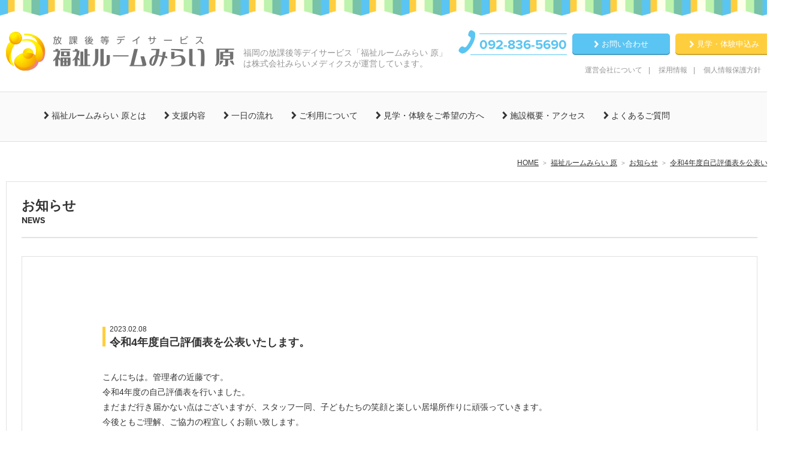

--- FILE ---
content_type: text/html; charset=UTF-8
request_url: https://www.mirai-medix.co.jp/room/hara/information/entry-7749.html
body_size: 6398
content:
<!DOCTYPE html>
<!--[if (IE 7)&!(IEMobile)]>
<html class="ie7 lt-ie8 lt-ie9 oldie" lang="ja"> <![endif]-->
<!--[if (IE 8)&!(IEMobile)]>
<html class="ie8 lt-ie9 oldie" lang="ja"> <![endif]-->
<!--[if IE 9 ]>
<html class="ie9" lang="ja"> <![endif]-->
<!--[if (gt IE 9)|!(IE)]><!-->
<html lang="ja">
<!--<![endif]-->
<head>
<meta http-equiv="X-UA-Compatible" content="IE=edge">
<link rel="canonical" href="https://www.mirai-medix.co.jp/room/hara/information/entry-7749.html" />
<title>
令和4年度自己評価表を公表いたします。 | お知らせ | 福祉ルームみらい 原 | 放課後等デイサービス
</title>
<meta name="viewport" content="width=device-width,  user-scalable=yes, initial-scale=1.0">
<meta name="HandheldFriendly" content="true">
<meta name="MobileOptimized" content="320">
<meta property="og:url" content="https://www.mirai-medix.co.jp/room/hara/information/entry-7749.html" />
<meta property="og:site_name" content="放課後等デイサービス" />
<meta property="og:title" content="令和4年度自己評価表を公表いたします。 |  お知らせ | 福祉ルームみらい 原 | 放課後等デイサービス" />
<meta property="fb:admins" content="1012891755419224" />
<meta property="fb:app_id" content="175278372820686" />
<meta property="og:type" content="article" />
<meta property="og:description" content="こんにちは。管理者の近藤です。 令和4年度の自己評価表を行いました。 まだまだ行き届かない点はございますが、スタッフ一同、子どもたちの笑顔と楽しい居場所作りに頑張っていきます。 今後ともご理解、ご協力..." />
<meta name="description" content="こんにちは。管理者の近藤です。 令和4年度の自己評価表を行いました。 まだまだ行き届かない点はございますが、スタッフ一同、子どもたちの笑顔と楽しい居場所作りに頑張っていきます。 今後ともご理解、ご協力..." />
<link rel="apple-touch-icon" sizes="57x57" href="/room/themes/mirai-medicus/favicons/apple-touch-icon-57x57.png">
<link rel="apple-touch-icon" sizes="60x60" href="/room/themes/mirai-medicus/favicons/apple-touch-icon-60x60.png">
<link rel="apple-touch-icon" sizes="72x72" href="/room/themes/mirai-medicus/favicons/apple-touch-icon-72x72.png">
<link rel="apple-touch-icon" sizes="76x76" href="/room/themes/mirai-medicus/favicons/apple-touch-icon-76x76.png">
<link rel="apple-touch-icon" sizes="114x114" href="/room/themes/mirai-medicus/favicons/apple-touch-icon-114x114.png">
<link rel="apple-touch-icon" sizes="120x120" href="/room/themes/mirai-medicus/favicons/apple-touch-icon-120x120.png">
<link rel="apple-touch-icon" sizes="144x144" href="/room/themes/mirai-medicus/favicons/apple-touch-icon-144x144.png">
<link rel="apple-touch-icon" sizes="152x152" href="/room/themes/mirai-medicus/favicons/apple-touch-icon-152x152.png">
<link rel="apple-touch-icon" sizes="180x180" href="/room/themes/mirai-medicus/favicons/apple-touch-icon-180x180.png">
<link rel="icon" type="image/png" href="/room/themes/mirai-medicus/favicons/favicon-32x32.png" sizes="32x32">
<link rel="icon" type="image/png" href="/room/themes/mirai-medicus/favicons/favicon-194x194.png" sizes="194x194">
<link rel="icon" type="image/png" href="/room/themes/mirai-medicus/favicons/favicon-96x96.png" sizes="96x96">
<link rel="icon" type="image/png" href="/room/themes/mirai-medicus/favicons/android-chrome-192x192.png" sizes="192x192">
<link rel="icon" type="image/png" href="/room/themes/mirai-medicus/favicons/favicon-16x16.png" sizes="16x16">
<link rel="manifest" href="/room/themes/mirai-medicus/favicons/manifest.json">
<link rel="mask-icon" href="/room/themes/mirai-medicus/favicons/safari-pinned-tab.svg" color="#fdd000">
<meta name="msapplication-TileColor" content="#da532c">
<meta name="msapplication-TileImage" content="/favicons/mstile-144x144.png">
<meta name="theme-color" content="#ffffff">
<link href="/room/themes/system/css/normalize.css?date=20190324223228" rel="stylesheet">
<link href="/room/themes/system/css/acms-admin.css?date=20190324223226" rel="stylesheet" type="text/css" media="all">
<link href="/room/themes/mirai-medicus/css/acms-admin-custom.css?date=20190324222117" rel="stylesheet" type="text/css" media="all">
<link rel="alternate" type="application/rss+xml" title="RSS 2.0" href="//www.mirai-medix.co.jp/room/hara/information/rss2.xml">
<link rel="apple-touch-icon" href="/room/themes/mirai-medicus/favicons/apple-touch-icon.png">
<link rel="icon" type="image/x-icon" href="/room/themes/mirai-medicus/favicons/favicon.ico">
<link rel="stylesheet" href="/room/themes/mirai-medicus/css/plugin/animate.css?date=20190324222119" media="all">
<link rel="stylesheet" href="/room/themes/mirai-medicus/css/base.css?date=20230916123549" media="all">
<link rel="stylesheet" href="/room/themes/mirai-medicus/css/custom.css?date=20251022131218" media="all">
<link rel="stylesheet" href="/room/themes/mirai-medicus/css/custom-hara.css?date=20190324222118" media="all">
<style>
.acms-form select,
.acms-form select:hover,
.acms-form .acms-form-select
.acms-form .acms-form-select:hover {
-webkit-appearance: none;
}
.acms-admin-form select,
.acms-admin-form select:hover,
.acms-admin-form .acms-form-select
.acms-admin-form .acms-form-select:hover {
-webkit-appearance: none;
}
</style>
<script src="/room/js/library/jquery/jquery-1.11.1.min.js" charset="UTF-8"></script>
<script src="/room/acms.js?domains=www.mirai-medix.co.jp&amp;offset=room/&amp;jsDir=js/&amp;themesDir=/room/themes/&amp;bid=4&amp;eid=7749&amp;bcd=hara/information&amp;googleApiKey=AIzaSyAB2bEXOoHsj_tU8BEXKH__3ix6J3KQIWM&amp;jQuery=2.2.3&amp;jQueryMigrate=off&amp;fulltimeSSL=1&amp;v=43524db24bb1be535d8b23498f2df636&amp;umfs=100M&amp;pms=100M&amp;mfu=20&amp;lgImg=width:1280&amp;jpegQuality=95&amp;ecd=entry-7749.html&amp;scriptRoot=/room/?date=20190324222047" charset="UTF-8" id="acms-js"></script>
<script src="/room/themes/mirai-medicus/js/import.js?date=20190324222147"></script>
<script src="/room/themes/mirai-medicus/js/plugin/jquery.equalheight.js?date=20190324222150"></script>
<script src="/room/themes/mirai-medicus/js/plugin.js?date=20190324222151"></script>
<script src="/room/themes/mirai-medicus/js/common.js?date=20251022123400"></script>
<script src="https://use.typekit.net/fyh4uvr.js"></script>
<script>
 try {
  Typekit.load({
   async: true
  });
 } catch (e) {}
</script>
<script async src="https://www.googletagmanager.com/gtag/js?id=UA-70362948-1"></script>
<script>
  window.dataLayer = window.dataLayer || [];
  function gtag(){dataLayer.push(arguments);}
  gtag('js', new Date());

  gtag('config', 'UA-70362948-1');
</script>
<script type="application/ld+json">
 " }
</script>
<meta name="generator" content="a-blog cms" />
</head>
<body>
<!--[if lt IE 9]>
<div class="ie-prompt">
  <p>お使いのブラウザはバージョンが古いため、サイトを快適にご利用いただけないかもしれません。<br><a href="http://www.whatbrowser.org/intl/ja/">新しいブラウザをお試しできます。ブラウザは無料、インストールも簡単です。</a>
  </p>
</div>
<![endif]-->
<ul id="skiplink" class="sr-only">
<li><a href="#header-anc">ヘッダーへ移動します</a></li>
<li><a href="#nav-anc">メニューへ移動します</a></li>
<li><a href="#main-anc">本文へ移動します</a></li>
</ul>
<p id="pagetop" class="sr-only">ページの先頭です</p>
<div class="menu-overlay"></div>
<header class="header" role="banner">
<div class="header__inner">
<p id="header-anc" class="sr-only">ヘッダーの始まりです</p>
<div class="h-group">
<div class="h-title-unit">
<div class="h-title">
<p class="site-id"><a href="https://www.mirai-medix.co.jp/room/hara/"><img src="/room/archives/002/201709/f3b396d207060751f102a803e377ad61.png" alt="siteName" ></a></p>
<p class="h-lead is-hidden--sm">福岡の放課後等デイサービス「福祉ルームみらい 原」は株式会社みらいメディクスが運営しています。</p>
</div>
</div>
<div class="h-sm-menu sp-group is-visible--sm">
<div class="h-sm-menu__item">
<a class="h-dropdown__toggle1">
<span class="h-mail">メール</span>
</a>
</div>
<div class="h-sm-menu__item">
<a class="h-dropdown__toggle2">
<span class="h-menu">メニュー</span>
</a>
</div>
</div>
<div class="h-description-unit h-dropdown__body1 is-toggle--hidden">
<div class="h-contact-group">
<div class="h-tel-box">
<a href="tel:092-836-5690">
<span class="is-visible--sm h-tel-text">お気軽にお問い合わせください</span>
<span class="h-tel">092-836-5690</span>
</a>
</div>
<ul class="h-btn-group">
<li class="h-btn h-btn--blue"><a href="https://www.mirai-medix.co.jp/room/hara/contact/" class="js-sp-hover js-viewing-indelible">お問い合わせ</a></li>
<li class="h-btn h-btn--yellow"><a href="https://www.mirai-medix.co.jp/room/hara/contact/" class="js-sp-hover js-viewing-indelible">見学・体験申込み</a></li>
</ul>
</div>
<ul class="h-inline-links is-hidden--sm">
<li><a href="https://www.mirai-medix.co.jp/room/hara/company/" class="js-viewing-indelible">運営会社について</a></li>
<li><a href="https://www.mirai-medix.co.jp/room/hara/company/recruit.html" class="js-viewing-indelible">採用情報</a></li>
<li><a href="https://www.mirai-medix.co.jp/room/hara/privacy/" class="js-viewing-indelible">個人情報保護方針</a></li>
</ul>
</div>
</div>
</div>
<div class="h-nav h-dropdown__body2 is-toggle--hidden">
<p id="nav-anc" class="sr-only">メニューの始まりです</p>
<nav class="g-nav">
<div class="g-nav__inner">
<ul class="g-nav__list">
<li   class="c_1 g-nav__item">
<a href="https://www.mirai-medix.co.jp/room/hara/about/" target="_self" class="js-viewing-indelible">
福祉ルームみらい 原とは
</a>
</li>
<li   class="c_1 g-nav__item">
<a href="https://www.mirai-medix.co.jp/room/hara/service/" target="_self" class="js-viewing-indelible">
支援内容
</a>
</li>
<li   class="c_1 g-nav__item">
<a href="https://www.mirai-medix.co.jp/room/hara/service/schedule.html" target="_self" class="js-viewing-indelible">
一日の流れ
</a>
</li>
<li   class="c_1 g-nav__item">
<a href="https://www.mirai-medix.co.jp/room/hara/service/use.html" target="_self" class="js-viewing-indelible">
ご利用について
</a>
</li>
<li   class="c_1 g-nav__item">
<a href="https://www.mirai-medix.co.jp/room/hara/service/tour.html" target="_self" class="js-viewing-indelible">
見学・体験をご希望の方へ
</a>
</li>
<li   class="c_1 g-nav__item">
<a href="https://www.mirai-medix.co.jp/room/hara/guide/" target="_self" class="js-viewing-indelible">
施設概要・アクセス
</a>
</li>
<li   class="c_1 g-nav__item">
<a href="https://www.mirai-medix.co.jp/room/hara/faq/" target="_self" class="js-viewing-indelible">
よくあるご質問
</a>
</li>
</ul>
<ul class="is-visible--sm g-nav__list">
<li class="g-nav__item"><a href="https://www.mirai-medix.co.jp/room/hara/company/" class="js-viewing-indelible">運営会社について</a></li>
<li class="g-nav__item"><a href="https://www.mirai-medix.co.jp/room/hara/company/recruit.html" class="js-viewing-indelible">採用情報</a></li>
<li class="g-nav__item"><a href="https://www.mirai-medix.co.jp/room/hara/privacy/" class="js-viewing-indelible">個人情報保護方針</a></li>
</ul>
</div>
</nav>
</div>
</header>
<div class="content" role="main">
<p id="main-anc" class="sr-only">本文の始まりです</p>
<div class="alpha-block">
<div class="breadcrumb is-hidden--sm">
<div class="breadcrumb__inner" xmlns:v="http://rdf.data-vocabulary.org/#">
<span typeof="v:Breadcrumb">
<a href="https://www.mirai-medix.co.jp/room/" rel="v:url" property="v:title">HOME</a></span>
<span typeof="v:Breadcrumb">
<span class="breadcrumb__arrow"> ></span>
<a href="https://www.mirai-medix.co.jp/room/hara/" rel="v:url" property="v:title">福祉ルームみらい 原</a></span>
<span typeof="v:Breadcrumb">
<span class="breadcrumb__arrow"> ></span>
<a href="https://www.mirai-medix.co.jp/room/hara/information/" rel="v:url" property="v:title">お知らせ</a></span>
<span typeof="v:Breadcrumb">
<span class="breadcrumb__arrow"> ></span>
<a href="https://www.mirai-medix.co.jp/room/hara/information/entry-7749.html" rel="v:url" property="v:title">令和4年度自己評価表を公表い...</a></span>
</div>
</div>
<div class="acms-grid-r section-group">
<div class="acms-col-12">
<div class="unit-group unit-group--border">
<h1 class="heading-a heading-a--bdb">
<span class="text-jp">お知らせ</span>
<span class="text-en">NEWS</span>
</h1>
<div class="entry-group">
<div class="entry acms-entry">
<div class="entry__body acms-grid-r">
<div class="entry__body-unit">
<h2 class="heading-b heading-b--date entryTitle js-edit_inplace-title_trigger">
<span>2023.02.08</span> 令和4年度自己評価表を公表いたします。</h2>
<p class="entry__text">こんにちは。管理者の近藤です。<br />
令和4年度の自己評価表を行いました。<br />
まだまだ行き届かない点はございますが、スタッフ一同、子どもたちの笑顔と楽しい居場所作りに頑張っていきます。<br />
今後ともご理解、ご協力の程宜しくお願い致します。</p>
<hr class="clearHidden">
<div class="column-file-auto js_notStyle">
<a href="https://www.mirai-medix.co.jp/room/archives/004/202302/コピー20210120houdei-jikohyoka2　.pdf">
<img class="columnIcon" src="https://www.mirai-medix.co.jp/room/themes/system/images/fileicon/pdf.gif" alt="ファイルを開く" width="64" height="64">
</a>
</div>
<hr class="clearHidden">
<div class="column-file-auto js_notStyle">
<a href="https://www.mirai-medix.co.jp/room/archives/004/202302/コピーhoudei-hogosyahyoka2.pdf">
<img class="columnIcon" src="https://www.mirai-medix.co.jp/room/themes/system/images/fileicon/pdf.gif" alt="ファイルを開く" width="64" height="64">
</a>
</div>
<hr class="clearHidden">
<div class="pagination">
<div class="pagination__list">
<span class="pre"><a href="https://www.mirai-medix.co.jp/room/hara/information/entry-7207.html"><</a></span>
<span class="archive"><a href="https://www.mirai-medix.co.jp/room/hara/information/">TO LIST</a></span>
<span class="nex"><a href="https://www.mirai-medix.co.jp/room/hara/information/entry-8762.html">></a></span>
</div>
</div>
</div>
</div>
<div class="entry__foot">
<div class="sns js-sns">
<div id="fb-root"></div>
<script>(function(d, s, id) {
  var js, fjs = d.getElementsByTagName(s)[0];
  if (d.getElementById(id)) return;
  js = d.createElement(s); js.id = id;
  js.src = "//connect.facebook.net/ja_JP/sdk.js#xfbml=1&version=v2.5&appId=175278372820686";
  fjs.parentNode.insertBefore(js, fjs);
}(document, 'script', 'facebook-jssdk'));</script>
<script type="text/javascript">
  (function() {
   var po = document.createElement('script');
   po.type = 'text/javascript';
   po.async = true;
   po.src = 'https://apis.google.com/js/plusone.js';
   var s = document.getElementsByTagName('script')[0];
   s.parentNode.insertBefore(po, s);
  })();
 </script>
<ul class="sns-vertical">
<li class="like-button">
<div class="fb-like" data-href="https://www.mirai-medix.co.jp/room/hara/information/entry-7749.html" data-layout="button_count" data-action="like" data-show-faces="true" data-share="true"></div>
</li>
<li class="tweet-button">
<a href="https://twitter.com/share" class="twitter-share-button">Tweet</a>
<script>!function (d, s, id) {
    var js, fjs = d.getElementsByTagName(s)[0], p = /^http:/.test(d.location) ? 'http' : 'https';
    if (!d.getElementById(id)) {
     js = d.createElement(s);
     js.id = id;
     js.src = p + '://platform.twitter.com/widgets.js';
     fjs.parentNode.insertBefore(js, fjs);
    }
   }(document, 'script', 'twitter-wjs');</script>
</li>
<li class="gplus-button">
<g:plusone size="medium" href="https://www.mirai-medix.co.jp/room/hara/information/entry-7749.html"></g:plusone>
</li>
</ul>
</div>
</div>
</div>
</div>
</div>
</div>
</div>
<div class="acms-grid-r section-group">
<div class="acms-col-md-4">
<div class="unit-group colorful-box js-height-type1 colorful-box--yellow">
<h2 class="heading-a">
<span class="text-jp">お知らせ</span>
<span class="text-en">NEWS</span>
</h2>
<p class="headline-lead">施設からのお知らせ案内です</p>
<ul class="headline-list">
<li class="headline-list__item">
<a href="https://www.mirai-medix.co.jp/room/hara/information/entry-9506.html">
<span class="headline-list__date">2025.03.05</span>
<p class="headline-list__text"> 令和6年度自己評価表を公表いたします。</p>
</a>
</li>
<li class="headline-list__item">
<a href="https://www.mirai-medix.co.jp/room/hara/information/entry-9394.html">
<span class="headline-list__date">2025.01.15</span>
<p class="headline-list__text"> 支援プログラムを公表します</p>
</a>
</li>
<li class="headline-list__item">
<a href="https://www.mirai-medix.co.jp/room/hara/information/entry-8762.html">
<span class="headline-list__date">2024.03.01</span>
<p class="headline-list__text"> 令和5年度自己評価表を公表致します。</p>
</a>
</li>
</ul>
<p class="read-more"><a href="https://www.mirai-medix.co.jp/room/hara/information">READ MORE</a></p>
</div>
</div>
<div class="acms-col-md-4">
<div class="unit-group colorful-box js-height-type1 colorful-box--lite-green">
<h2 class="heading-a">
<span class="text-jp">みらいNow!</span>
<span class="text-en">MIRAI NOW</span>
</h2>
<p class="headline-lead">みらいの”今”をスタッフが更新!</p>
<ul class="headline-list">
<li class="headline-list__item">
<a href="https://www.mirai-medix.co.jp/room/hara/mirai/entry-9967.html" class="media">
<div class="media__img pull-left w80">
<img src="/room/archives/006/202601/square-86e64245a7f15938c4377ebf8f663c16.jpg" alt="">
</div>
<div class="media__body">
<span class="headline-list__date">2026.01.12</span>
<p class="headline-list__text"> ファミリー和食　笑食さんに行こう</p>
</div>
</a>
</li>
<li class="headline-list__item">
<a href="https://www.mirai-medix.co.jp/room/hara/mirai/entry-9966.html" class="media">
<div class="media__img pull-left w80">
<img src="/room/archives/006/202601/square-bb0204da8819c60c8d9ae4827b2cb857.jpg" alt="">
</div>
<div class="media__body">
<span class="headline-list__date">2026.01.10</span>
<p class="headline-list__text"> 白玉ぜんざいを作ろう</p>
</div>
</a>
</li>
</ul>
<p class="read-more"><a href="https://www.mirai-medix.co.jp/room/hara/mirai">READ MORE</a></p>
</div>
</div>
<div class="acms-col-md-4">
<div class="unit-group colorful-box js-height-type1 colorful-box--green ">
<h2 class="heading-a">
<span class="text-jp">みらいのあしあと</span>
<span class="text-en">ASHIATO</span>
</h2>
<p class="headline-lead">子どもの大切な「未来を考える」ブログです</p>
<ul class="headline-list">
<li class="headline-list__item">
<a href="https://www.mirai-medix.co.jp/room/hara/blog/entry-9518.html">
<span class="headline-list__date">2025.03.11</span>
<p class="headline-list__text"> 職員研修 『放課後デイサービスについて』</p>
</a>
</li>
<li class="headline-list__item">
<a href="https://www.mirai-medix.co.jp/room/hara/blog/entry-9487.html">
<span class="headline-list__date">2025.03.04</span>
<p class="headline-list__text"> 職員研修　『業務管理体制』</p>
</a>
</li>
<li class="headline-list__item">
<a href="https://www.mirai-medix.co.jp/room/hara/blog/entry-9156.html">
<span class="headline-list__date">2024.09.25</span>
<p class="headline-list__text"> 児童虐待・身体拘束・個人情報(秘密保持)・苦...</p>
</a>
</li>
</ul>
<p class="read-more"><a href="https://www.mirai-medix.co.jp/room/hara/blog">READ MORE</a></p>
</div>
</div>
</div>
<div class="acms-grid-r section-group">
<div class="acms-col-12">
<div class="unit-group colorful-box colorful-box--blue">
<h2 class="heading-a">
<span class="text-jp">施設概要</span>
<span class="text-en">OVERVIEW</span>
</h2>
<div class="company-info">
<div class="company-info__description">
<h3 class="company-info__title">福祉ルームみらい 原</h3>
<p class="company-info__address">住所:
〒 814-0165
福岡市早良区次郎丸1丁目27-24</p>
<p class="company-info__tel">
TEL: 092-836-5690
(10:00〜19:00)
</p>
<p class="company-info__week">
ご利用可能日:月～土(日曜・祝日・年末年始)
</p>
<p class="company-info__detail-link"><a href="/room/hara/guide/" class="js-viewing-indelible"> 詳細はこちら</a></p>
<div class="company-info__img">
<div class=" company-info__img-item">
<img src="/room/archives/002/201709/f38b11598c7d29c6621f6159550be147.jpg" alt="" />
</div>
<div class=" company-info__img-item">
<a href="/room/hara/contact/" target="_self">
<img src="/room/archives/001/201511/34f8c51bef05349876db3895a42ec587.png" alt="見学や体験、受付中!!" />
</a>
</div>
</div>
</div>
<div class="company-info__map">
<div><div class="video-container">
<iframe src="https://www.google.com/maps/embed?pb=!1m18!1m12!1m3!1d3325.0384782027154!2d130.33318061564236!3d33.55237658074491!2m3!1f0!2f0!3f0!3m2!1i1024!2i768!4f13.1!3m3!1m2!1s0x354194915ee5aa0d%3A0x7a457beb430ce280!2z44CSODE0LTAxNjUg56aP5bKh55yM56aP5bKh5biC5pep6Imv5Yy65qyh6YOO5Li477yR5LiB55uu77yS77yX4oiS77yS77yU!5e0!3m2!1sja!2sjp!4v1582076565936!5m2!1sja!2sjp" width="400" height="400" frameborder="0" style="border:0;" allowfullscreen=""></iframe>
</div></div>
</div>
</div>
</div>
</div>
</div>
</div>
<p id="end-anc" class="sr-only">本文の終わりです</p>
<p class="to-top js-to-top js-to-top-width">
<a href="#pagetop">
<span>ページの上部へ</span>
</a>
</p>
</div>
<div class="footer__sns">
<p class="bnr-facebook">
<a href="https://www.facebook.com/1012891755419224" target="_blank">
facebook
</a>
</p>
<p class="bnr-youtube">
<a href="https://www.youtube.com/channel/UCI-SVoqj53SxBeEUcziOlhg" target="_blank">
YouTube
</a>
</p>
</div>
<footer class="footer" role="contentinfo">
<div class="footer-link">
<ul>
<li class="showly">福祉ルームみらい原<i class="fa fa-external-link"></i></li>
<li><a href="https://www.mirai-medix.co.jp/room/shimotomino/" target="_blank">福祉ルームみらい下富野<i class="fa fa-external-link"></i></a></li>
<li><a href="https://www.mirai-medix.co.jp/room/adachi/" target="_blank">福祉ルームみらい足立<i class="fa fa-external-link"></i></a></li>
<li><a href="https://www.mirai-medix.co.jp/room/sawara/" target="_blank">福祉ルームみらい早良<i class="fa fa-external-link"></i></a></li>
<li><a href="https://www.mirai-medix.co.jp/room/sawara2/" target="_blank">福祉ルームみらい早良 Ⅱ号館<i class="fa fa-external-link"></i></a></li>
<li><a href="https://www.mirai-medix.co.jp/room/noke/" target="_blank">福祉ルームみらい野芥<i class="fa fa-external-link"></i></a></li>
</ul>
</div>
<div class="footer__inner">
<p id="footer-anc" class="sr-only">フッターの始まりです</p>
<p class="sougou-top_link"><a href="https://www.mirai-medix.co.jp/" target="_blank">総合TOP <i class="fa fa-external-link"></i></a></p>
<p class="f-copy">
<span> &copy;</span> 2026 Mirai Medix</p>
</div>
<div class="footer__fixedBnr">
<a href="https://www.mirai-medix.co.jp/room/hara/company/recruit.html">採用情報(入社祝金制度あり)</a>
</div>
</footer>
</body>
</html>

--- FILE ---
content_type: text/html; charset=utf-8
request_url: https://accounts.google.com/o/oauth2/postmessageRelay?parent=https%3A%2F%2Fwww.mirai-medix.co.jp&jsh=m%3B%2F_%2Fscs%2Fabc-static%2F_%2Fjs%2Fk%3Dgapi.lb.en.2kN9-TZiXrM.O%2Fd%3D1%2Frs%3DAHpOoo_B4hu0FeWRuWHfxnZ3V0WubwN7Qw%2Fm%3D__features__
body_size: 159
content:
<!DOCTYPE html><html><head><title></title><meta http-equiv="content-type" content="text/html; charset=utf-8"><meta http-equiv="X-UA-Compatible" content="IE=edge"><meta name="viewport" content="width=device-width, initial-scale=1, minimum-scale=1, maximum-scale=1, user-scalable=0"><script src='https://ssl.gstatic.com/accounts/o/2580342461-postmessagerelay.js' nonce="7xx3TQYaJKc0a0j1doa9eQ"></script></head><body><script type="text/javascript" src="https://apis.google.com/js/rpc:shindig_random.js?onload=init" nonce="7xx3TQYaJKc0a0j1doa9eQ"></script></body></html>

--- FILE ---
content_type: text/css
request_url: https://www.mirai-medix.co.jp/room/themes/system/css/acms-admin.css?date=20190324223226
body_size: 38729
content:
@charset "utf-8";
/*
 * acms-admin.css Ver.1.3.0 (http://www.a-blogcms.jp)
 * Copyright a-blog cms | MIT License
 *
 * 使用するテーマに関係なく必要なa-blog cmsのシステムに関わるスタイルの設定です。
 * このCSSファイルを適用しない場合、表示に問題が発生しますのでご注意ください。
 */

/* ------------------------------
 グリッドシステム
------------------------------- */
.acms-admin-container {
	max-width: 980px;
	margin-right: auto;
	margin-left: auto;
	padding-right: 10px;
	padding-left: 10px;
	box-sizing: border-box;
}

.acms-admin-grid,
.acms-admin-grid-r {
	margin-left: -10px;
	margin-right: -10px;
}
.acms-admin-grid:before,
.acms-admin-grid:after,
.acms-admin-grid-r:before,
.acms-admin-grid-r:after {
	content: " ";
	display: table;
}
.acms-admin-grid:after,
.acms-admin-grid-r:after {
	clear: both;
}

.acms-admin-grid-negative {
	margin-left: 0;
	margin-right: 0;
}

[class*="acms-admin-col"] {
	min-height: 1px;
	padding-left: 10px;
	padding-right: 10px;
}

@media (min-width: 768px) {
	.acms-admin-grid,
	.acms-admin-grid-r {
		margin-left: -10px;
		margin-right: -10px;
	}
	[class*="acms-admin-col"] {
		padding-left: 10px;
		padding-right: 10px;
	}
}

[class*="acms-admin-col"],
[class*="acms-admin-col"]:before,
[class*="acms-admin-col"]:after {
	box-sizing: border-box;
}

.acms-admin-col-1 {
	float: left;
	width: 8.33333%;
}

.acms-admin-col-2 {
	float: left;
	width: 16.66667%;
}

.acms-admin-col-3 {
	float: left;
	width: 25%;
}

.acms-admin-col-4 {
	float: left;
	width: 33.33333%;
}

.acms-admin-col-5 {
	float: left;
	width: 41.66667%;
}

.acms-admin-col-6 {
	float: left;
	width: 50%;
}

.acms-admin-col-7 {
	float: left;
	width: 58.33333%;
}

.acms-admin-col-8 {
	float: left;
	width: 66.66667%;
}

.acms-admin-col-9 {
	float: left;
	width: 75%;
}

.acms-admin-col-10 {
	float: left;
	width: 83.33333%;
}

.acms-admin-col-11 {
	float: left;
	width: 91.66667%;
}

.acms-admin-col-12 {
	float: none;
	width: 100%;
}

[class*="acms-admin-push"],
[class*="acms-admin-pull"] {
	position: relative;
}

.acms-admin-push-1 {
	left: 8.33333%;
}

.acms-admin-push-2 {
	left: 16.66667%;
}

.acms-admin-push-3 {
	left: 25%;
}

.acms-admin-push-4 {
	left: 33.33333%;
}

.acms-admin-push-5 {
	left: 41.66667%;
}

.acms-admin-push-6 {
	left: 50%;
}

.acms-admin-push-7 {
	left: 58.33333%;
}

.acms-admin-push-8 {
	left: 66.66667%;
}

.acms-admin-push-9 {
	left: 75%;
}

.acms-admin-push-10 {
	left: 83.33333%;
}

.acms-admin-push-11 {
	left: 91.66667%;
}

.acms-admin-pull-1 {
	right: 8.33333%;
}

.acms-admin-pull-2 {
	right: 16.66667%;
}

.acms-admin-pull-3 {
	right: 25%;
}

.acms-admin-pull-4 {
	right: 33.33333%;
}

.acms-admin-pull-5 {
	right: 41.66667%;
}

.acms-admin-pull-6 {
	right: 50%;
}

.acms-admin-pull-7 {
	right: 58.33333%;
}

.acms-admin-pull-8 {
	right: 66.66667%;
}

.acms-admin-pull-9 {
	right: 75%;
}

.acms-admin-pull-10 {
	right: 83.33333%;
}

.acms-admin-pull-11 {
	right: 91.66667%;
}

@media (min-width: 480px) {
	.acms-admin-col-sm-1 {
		float: left;
		width: 8.33333%;
	}
	.acms-admin-col-sm-2 {
		float: left;
		width: 16.66667%;
	}
	.acms-admin-col-sm-3 {
		float: left;
		width: 25%;
	}
	.acms-admin-col-sm-4 {
		float: left;
		width: 33.33333%;
	}
	.acms-admin-col-sm-5 {
		float: left;
		width: 41.66667%;
	}
	.acms-admin-col-sm-6 {
		float: left;
		width: 50%;
	}
	.acms-admin-col-sm-7 {
		float: left;
		width: 58.33333%;
	}
	.acms-admin-col-sm-8 {
		float: left;
		width: 66.66667%;
	}
	.acms-admin-col-sm-9 {
		float: left;
		width: 75%;
	}
	.acms-admin-col-sm-10 {
		float: left;
		width: 83.33333%;
	}
	.acms-admin-col-sm-11 {
		float: left;
		width: 91.66667%;
	}
	.acms-admin-col-sm-12 {
		float: none;
		width: 100%;
	}
	[class*="acms-admin-push-sm"] {
		position: relative;
		right: auto;
	}
	.acms-admin-push-sm-auto {
		left: auto;
	}
	.acms-admin-push-sm-1 {
		left: 8.33333%;
	}
	.acms-admin-push-sm-2 {
		left: 16.66667%;
	}
	.acms-admin-push-sm-3 {
		left: 25%;
	}
	.acms-admin-push-sm-4 {
		left: 33.33333%;
	}
	.acms-admin-push-sm-5 {
		left: 41.66667%;
	}
	.acms-admin-push-sm-6 {
		left: 50%;
	}
	.acms-admin-push-sm-7 {
		left: 58.33333%;
	}
	.acms-admin-push-sm-8 {
		left: 66.66667%;
	}
	.acms-admin-push-sm-9 {
		left: 75%;
	}
	.acms-admin-push-sm-10 {
		left: 83.33333%;
	}
	.acms-admin-push-sm-11 {
		left: 91.66667%;
	}
	[class*="acms-admin-pull-sm"] {
		position: relative;
		left: auto;
	}
	.acms-admin-pull-sm-auto {
		right: auto;
	}
	.acms-admin-pull-sm-1 {
		right: 8.33333%;
	}
	.acms-admin-pull-sm-2 {
		right: 16.66667%;
	}
	.acms-admin-pull-sm-3 {
		right: 25%;
	}
	.acms-admin-pull-sm-4 {
		right: 33.33333%;
	}
	.acms-admin-pull-sm-5 {
		right: 41.66667%;
	}
	.acms-admin-pull-sm-6 {
		right: 50%;
	}
	.acms-admin-pull-sm-7 {
		right: 58.33333%;
	}
	.acms-admin-pull-sm-8 {
		right: 66.66667%;
	}
	.acms-admin-pull-sm-9 {
		right: 75%;
	}
	.acms-admin-pull-sm-10 {
		right: 83.33333%;
	}
	.acms-admin-pull-sm-11 {
		right: 91.66667%;
	}
}

@media (min-width: 768px) {
	.acms-admin-col-md-1 {
		float: left;
		width: 8.33333%;
	}
	.acms-admin-col-md-2 {
		float: left;
		width: 16.66667%;
	}
	.acms-admin-col-md-3 {
		float: left;
		width: 25%;
	}
	.acms-admin-col-md-4 {
		float: left;
		width: 33.33333%;
	}
	.acms-admin-col-md-5 {
		float: left;
		width: 41.66667%;
	}
	.acms-admin-col-md-6 {
		float: left;
		width: 50%;
	}
	.acms-admin-col-md-7 {
		float: left;
		width: 58.33333%;
	}
	.acms-admin-col-md-8 {
		float: left;
		width: 66.66667%;
	}
	.acms-admin-col-md-9 {
		float: left;
		width: 75%;
	}
	.acms-admin-col-md-10 {
		float: left;
		width: 83.33333%;
	}
	.acms-admin-col-md-11 {
		float: left;
		width: 91.66667%;
	}
	.acms-admin-col-md-12 {
		float: none;
		width: 100%;
	}
	[class*="acms-admin-push-md"] {
		position: relative;
		right: auto;
	}
	.acms-admin-push-md-auto {
		left: auto;
	}
	.acms-admin-push-md-1 {
		left: 8.33333%;
	}
	.acms-admin-push-md-2 {
		left: 16.66667%;
	}
	.acms-admin-push-md-3 {
		left: 25%;
	}
	.acms-admin-push-md-4 {
		left: 33.33333%;
	}
	.acms-admin-push-md-5 {
		left: 41.66667%;
	}
	.acms-admin-push-md-6 {
		left: 50%;
	}
	.acms-admin-push-md-7 {
		left: 58.33333%;
	}
	.acms-admin-push-md-8 {
		left: 66.66667%;
	}
	.acms-admin-push-md-9 {
		left: 75%;
	}
	.acms-admin-push-md-10 {
		left: 83.33333%;
	}
	.acms-admin-push-md-11 {
		left: 91.66667%;
	}
	[class*="acms-admin-pull-md"] {
		position: relative;
		left: auto;
	}
	.acms-admin-pull-md-auto {
		right: auto;
	}
	.acms-admin-pull-md-1 {
		right: 8.33333%;
	}
	.acms-admin-pull-md-2 {
		right: 16.66667%;
	}
	.acms-admin-pull-md-3 {
		right: 25%;
	}
	.acms-admin-pull-md-4 {
		right: 33.33333%;
	}
	.acms-admin-pull-md-5 {
		right: 41.66667%;
	}
	.acms-admin-pull-md-6 {
		right: 50%;
	}
	.acms-admin-pull-md-7 {
		right: 58.33333%;
	}
	.acms-admin-pull-md-8 {
		right: 66.66667%;
	}
	.acms-admin-pull-md-9 {
		right: 75%;
	}
	.acms-admin-pull-md-10 {
		right: 83.33333%;
	}
	.acms-admin-pull-md-11 {
		right: 91.66667%;
	}
}

@media (min-width: 1024px) {
	.acms-admin-col-lg-1 {
		float: left;
		width: 8.33333%;
	}
	.acms-admin-col-lg-2 {
		float: left;
		width: 16.66667%;
	}
	.acms-admin-col-lg-3 {
		float: left;
		width: 25%;
	}
	.acms-admin-col-lg-4 {
		float: left;
		width: 33.33333%;
	}
	.acms-admin-col-lg-5 {
		float: left;
		width: 41.66667%;
	}
	.acms-admin-col-lg-6 {
		float: left;
		width: 50%;
	}
	.acms-admin-col-lg-7 {
		float: left;
		width: 58.33333%;
	}
	.acms-admin-col-lg-8 {
		float: left;
		width: 66.66667%;
	}
	.acms-admin-col-lg-9 {
		float: left;
		width: 75%;
	}
	.acms-admin-col-lg-10 {
		float: left;
		width: 83.33333%;
	}
	.acms-admin-col-lg-11 {
		float: left;
		width: 91.66667%;
	}
	.acms-admin-col-lg-12 {
		float: none;
		width: 100%;
	}
	[class*="acms-admin-push-lg"] {
		position: relative;
		right: auto;
	}
	.acms-admin-push-lg-auto {
		left: auto;
	}
	.acms-admin-push-lg-1 {
		left: 8.33333%;
	}
	.acms-admin-push-lg-2 {
		left: 16.66667%;
	}
	.acms-admin-push-lg-3 {
		left: 25%;
	}
	.acms-admin-push-lg-4 {
		left: 33.33333%;
	}
	.acms-admin-push-lg-5 {
		left: 41.66667%;
	}
	.acms-admin-push-lg-6 {
		left: 50%;
	}
	.acms-admin-push-lg-7 {
		left: 58.33333%;
	}
	.acms-admin-push-lg-8 {
		left: 66.66667%;
	}
	.acms-admin-push-lg-9 {
		left: 75%;
	}
	.acms-admin-push-lg-10 {
		left: 83.33333%;
	}
	.acms-admin-push-lg-11 {
		left: 91.66667%;
	}
	[class*="acms-admin-pull-lg"] {
		position: relative;
		left: auto;
	}
	.acms-admin-pull-lg-auto {
		right: auto;
	}
	.acms-admin-pull-lg-1 {
		right: 8.33333%;
	}
	.acms-admin-pull-lg-2 {
		right: 16.66667%;
	}
	.acms-admin-pull-lg-3 {
		right: 25%;
	}
	.acms-admin-pull-lg-4 {
		right: 33.33333%;
	}
	.acms-admin-pull-lg-5 {
		right: 41.66667%;
	}
	.acms-admin-pull-lg-6 {
		right: 50%;
	}
	.acms-admin-pull-lg-7 {
		right: 58.33333%;
	}
	.acms-admin-pull-lg-8 {
		right: 66.66667%;
	}
	.acms-admin-pull-lg-9 {
		right: 75%;
	}
	.acms-admin-pull-lg-10 {
		right: 83.33333%;
	}
	.acms-admin-pull-lg-11 {
		right: 91.66667%;
	}
}

@media (min-width: 1440px) {
	.acms-admin-col-xl-1 {
		float: left;
		width: 8.33333%;
	}
	.acms-admin-col-xl-2 {
		float: left;
		width: 16.66667%;
	}
	.acms-admin-col-xl-3 {
		float: left;
		width: 25%;
	}
	.acms-admin-col-xl-4 {
		float: left;
		width: 33.33333%;
	}
	.acms-admin-col-xl-5 {
		float: left;
		width: 41.66667%;
	}
	.acms-admin-col-xl-6 {
		float: left;
		width: 50%;
	}
	.acms-admin-col-xl-7 {
		float: left;
		width: 58.33333%;
	}
	.acms-admin-col-xl-8 {
		float: left;
		width: 66.66667%;
	}
	.acms-admin-col-xl-9 {
		float: left;
		width: 75%;
	}
	.acms-admin-col-xl-10 {
		float: left;
		width: 83.33333%;
	}
	.acms-admin-col-xl-11 {
		float: left;
		width: 91.66667%;
	}
	.acms-admin-col-xl-12 {
		float: none;
		width: 100%;
	}
	[class*="acms-admin-push-xl"] {
		position: relative;
		right: auto;
	}
	.acms-admin-push-xl-auto {
		left: auto;
	}
	.acms-admin-push-xl-1 {
		left: 8.33333%;
	}
	.acms-admin-push-xl-2 {
		left: 16.66667%;
	}
	.acms-admin-push-xl-3 {
		left: 25%;
	}
	.acms-admin-push-xl-4 {
		left: 33.33333%;
	}
	.acms-admin-push-xl-5 {
		left: 41.66667%;
	}
	.acms-admin-push-xl-6 {
		left: 50%;
	}
	.acms-admin-push-xl-7 {
		left: 58.33333%;
	}
	.acms-admin-push-xl-8 {
		left: 66.66667%;
	}
	.acms-admin-push-xl-9 {
		left: 75%;
	}
	.acms-admin-push-xl-10 {
		left: 83.33333%;
	}
	.acms-admin-push-xl-11 {
		left: 91.66667%;
	}
	[class*="acms-admin-pull-xl"] {
		position: relative;
		left: auto;
	}
	.acms-admin-pull-xl-auto {
		right: auto;
	}
	.acms-admin-pull-xl-1 {
		right: 8.33333%;
	}
	.acms-admin-pull-xl-2 {
		right: 16.66667%;
	}
	.acms-admin-pull-xl-3 {
		right: 25%;
	}
	.acms-admin-pull-xl-4 {
		right: 33.33333%;
	}
	.acms-admin-pull-xl-5 {
		right: 41.66667%;
	}
	.acms-admin-pull-xl-6 {
		right: 50%;
	}
	.acms-admin-pull-xl-7 {
		right: 58.33333%;
	}
	.acms-admin-pull-xl-8 {
		right: 66.66667%;
	}
	.acms-admin-pull-xl-9 {
		right: 75%;
	}
	.acms-admin-pull-xl-10 {
		right: 83.33333%;
	}
	.acms-admin-pull-xl-11 {
		right: 91.66667%;
	}
}

.acms-admin-entry .acms-admin-col-12 {
	clear: both;
}

/* ------------------------------
 ボタン デフォルト
------------------------------- */
.acms-admin-btn {
	display: inline-block;
	padding: 13px 10px;
	border: 1px solid #A7A7AA;
	border-radius: 3px;
	background-color: #CCC;
	text-decoration: none;
	text-align: center;
	font-size: 16px;
	line-height: 1;
	background-color: #F9F9F9;
	background-image: linear-gradient(to bottom, #F9F9F9, #E1E1E1);
	color: #333;
}
@media screen and (min-width: 768px) {
	.acms-admin-btn {
		font-size: 14px;
	}
}
.acms-admin-btn:hover,
.acms-admin-btn.acms-admin-btn-hover {
	border: 1px solid #868688;
	background-color: #F9F9F9;
	background-image: linear-gradient(to bottom, #F9F9F9, #E1E1E1);
	color: #333;
	text-decoration: none;
}
.acms-admin-btn.acms-admin-btn-active,
.acms-admin-btn:link,
.acms-admin-btn:hover,
.acms-admin-btn:active,
.acms-admin-btn:visited {
	color: #333;
}
.acms-admin-btn.acms-admin-btn-active,
.acms-admin-btn:active {
	border: 1px solid #AAA;
	background-color: #E1E1E1;
	box-shadow: inset 0 1px 2px #B2B2B2;
	color: #333;
	text-decoration: none;
}
.acms-admin-btn:focus {
	outline: none;
	border-color: #137AF3;
}
.acms-admin-btn.acms-admin-btn-primary {
	border: 1px solid #004CC5;
	background-color: #004CC5;
	background-image: linear-gradient(to bottom, #005CEE, #004CC5);
	color: #FFF;
}
.acms-admin-btn.acms-admin-btn-primary:hover,
.acms-admin-btn.acms-admin-btn-primary.hover {
	border: 1px solid #002B6E;
	background-color: #0050CF;
	background-image: linear-gradient(to bottom, #0364FF, #0050CF);
	color: #FFF;
	text-decoration: none;
}
.acms-admin-btn.acms-admin-btn-primary:link,
.acms-admin-btn.acms-admin-btn-primary:hover,
.acms-admin-btn.acms-admin-btn-primary:active,
.acms-admin-btn.acms-admin-btn-primary:visited {
	color: #FFF;
}
.acms-admin-btn.acms-admin-btn-primary.active,
.acms-admin-btn.acms-admin-btn-primary:active {
	border: 1px solid #002B6E;
	background-color: #004CC5;
	box-shadow: inset 0 1px 2px #002B6E;
	color: #FFF;
	text-decoration: none;
}
.acms-admin-btn.acms-admin-btn-primary:focus {
	outline: none;
	border-color: #002B6E;
}
.acms-admin-btn.acms-admin-btn-info {
	border: 1px solid #4B4B4B;
	background-color: #4B4B4B;
	background-image: linear-gradient(to bottom, #5F5F5F, #4B4B4B);
	color: #FFF;
}
.acms-admin-btn.acms-admin-btn-info:hover {
	border: 1px solid #202020;
	background-color: #505050;
	background-image: linear-gradient(to bottom, #6A6A6A, #505050);
	color: #FFF;
	text-decoration: none;
}
.acms-admin-btn.acms-admin-btn-info:link,
.acms-admin-btn.acms-admin-btn-info:hover,
.acms-admin-btn.acms-admin-btn-info:active,
.acms-admin-btn.acms-admin-btn-info:visited {
	color: #FFF;
}
.acms-admin-btn.acms-admin-btn-info.active,
.acms-admin-btn.acms-admin-btn-info:active {
	border: 1px solid #202020;
	background-color: #4B4B4B;
	box-shadow: inset 0 1px 2px #202020;
	color: #FFF;
	text-decoration: none;
}
.acms-admin-btn.acms-admin-btn-info:focus {
	outline: none;
	border-color: #202020;
}
.acms-admin-btn.acms-admin-btn-success {
	border: 1px solid #618E00;
	background-color: #618E00;
	background-image: linear-gradient(to bottom, #7DB700, #618E00);
	color: #FFF;
}
.acms-admin-btn.acms-admin-btn-success:hover {
	border: 1px solid #263700;
	background-color: #689800;
	background-image: linear-gradient(to bottom, #8BCB00, #689800);
	color: #FFF;
	text-decoration: none;
}
.acms-admin-btn.acms-admin-btn-success:link,
.acms-admin-btn.acms-admin-btn-success:hover,
.acms-admin-btn.acms-admin-btn-success:active,
.acms-admin-btn.acms-admin-btn-success:visited {
	color: #FFF;
}
.acms-admin-btn.acms-admin-btn-success.active,
.acms-admin-btn.acms-admin-btn-success:active {
	border: 1px solid #263700;
	background-color: #618E00;
	box-shadow: inset 0 1px 2px #263700;
	color: #FFF;
	text-decoration: none;
}
.acms-admin-btn.acms-admin-btn-success:focus {
	outline: none;
	border-color: #263700;
}
.acms-admin-btn.acms-admin-btn-warning {
	border: 1px solid #C57300;
	background-color: #C57300;
	background-image: linear-gradient(to bottom, #EE8B00, #C57300);
	color: #FFF;
}
.acms-admin-btn.acms-admin-btn-warning:hover {
	border: 1px solid #6E4000;
	background-color: #CF7900;
	background-image: linear-gradient(to bottom, #FF9603, #CF7900);
	color: #FFF;
	text-decoration: none;
}
.acms-admin-btn.acms-admin-btn-warning:link,
.acms-admin-btn.acms-admin-btn-warning:hover,
.acms-admin-btn.acms-admin-btn-warning:active,
.acms-admin-btn.acms-admin-btn-warning:visited {
	color: #FFF;
}
.acms-admin-btn.acms-admin-btn-warning.active,
.acms-admin-btn.acms-admin-btn-warning:active {
	border: 1px solid #6E4000;
	background-color: #C57300;
	box-shadow: inset 0 1px 2px #6E4000;
	color: #FFF;
	text-decoration: none;
}
.acms-admin-btn.acms-admin-btn-warning:focus {
	outline: none;
	border-color: #6E4000;
}
.acms-admin-btn.acms-admin-btn-danger {
	border: 1px solid #C5001D;
	background-color: #C5001D;
	background-image: linear-gradient(to bottom, #EE0023, #C5001D);
	color: #FFF;
}
.acms-admin-btn.acms-admin-btn-danger:hover {
	border: 1px solid #6E0010;
	background-color: #CF001F;
	background-image: linear-gradient(to bottom, #FF0328, #CF001F);
	color: #FFF;
	text-decoration: none;
}
.acms-admin-btn.acms-admin-btn-danger:link,
.acms-admin-btn.acms-admin-btn-danger:hover,
.acms-admin-btn.acms-admin-btn-danger:active,
.acms-admin-btn.acms-admin-btn-danger:visited {
	color: #FFF;
}
.acms-admin-btn.acms-admin-btn-danger.active,
.acms-admin-btn.acms-admin-btn-danger:active {
	border: 1px solid #6E0010;
	background-color: #C5001D;
	box-shadow: inset 0 1px 2px #6E0010;
	color: #FFF;
	text-decoration: none;
}
.acms-admin-btn.acms-admin-btn-danger:focus {
	outline: none;
	border-color: #6E0010;
}
.acms-admin-btn.acms-admin-btn-link,
.acms-admin-btn .acms-admin-btn-link:hover,
.acms-admin-btn .acms-admin-btn-link:active,
.acms-admin-btn .acms-admin-btn-link:visited {
	border: 0 !important;
	color: #428BCA;
	text-decoration: underline;
	background: none;
	border-radius: 0;
}
.acms-admin-btn.acms-admin-btn-link:hover {
	color: #2E67A5;
}
.acms-admin-btn.acms-admin-btn-link:active {
	box-shadow: none;
}

/* ---------------
 ボタン フラット
--------------- */
.acms-admin-btn-flat {
	display: inline-block;
	padding: 14px 20px;
	border-radius: 4px;
	text-align: center;
	text-decoration: none;
	font-size: 16px;
	font-weight: bold;
	line-height: 1.2;
	cursor: pointer;
	background-color: #EEE;
	border: 1px solid #D6D6D6;
	color: #666;
}
@media screen and (min-width: 768px) {
	.acms-admin-btn-flat {
		font-size: 13px;
	}
}
.acms-admin-btn-flat:hover,
a .acms-admin-btn-flat:hover,
.acms-admin-btn-flat.acms-admin-btn-hover {
	box-shadow: 0 1px 1px rgba(0, 0, 0, .1);
	color: #666;
	background-color: #EEE;
	border: 1px solid #A7A7A7;
	text-decoration: none;
}
.acms-admin-btn-flat:visited,
a .acms-admin-btn-flat:visited {
	color: #666;
}
.acms-admin-btn-flat:active,
a .acms-admin-btn-flat:active,
.acms-admin-btn-flat.acms-admin-btn-active,
.acms-admin-btn-flat:focus,
a .acms-admin-btn-flat:focus {
	background-color: #D6D6D6;
	box-shadow: inset 0 1px 2px rgba(0, 0, 0, .2);
	border: 1px solid #A6A6A6;
	color: #666;
}

.acms-admin-btn-flat-primary {
	background-color: #005CEE;
	border: 1px solid #004CC5;
	color: #FFF;
}
.acms-admin-btn-flat-primary:hover,
a .acms-admin-btn-flat-primary:hover,
.acms-admin-btn-flat-primary.acms-admin-btn-hover {
	box-shadow: 0 1px 1px rgba(0, 0, 0, .1);
	color: #FFF;
	background-color: #0364FF;
	border: 1px solid #002B6E;
	text-decoration: none;
}
.acms-admin-btn-flat-primary:visited,
a .acms-admin-btn-flat-primary:visited {
	color: #FFF;
}
.acms-admin-btn-flat-primary:active,
a .acms-admin-btn-flat-primary:active,
.acms-admin-btn-flat-primary.acms-admin-btn-active,
.acms-admin-btn-flat-primary:focus,
a .acms-admin-btn-flat-primary:focus {
	background-color: #004CC5;
	box-shadow: inset 0 1px 2px rgba(0, 0, 0, .2);
	border: 1px solid #004CC5;
	color: #FFF;
}

.acms-admin-btn-flat-info {
	background-color: #5F5F5F;
	border: 1px solid #4B4B4B;
	color: #FFF;
}
.acms-admin-btn-flat-info:hover,
a .acms-admin-btn-flat-info:hover,
.acms-admin-btn-flat-info.acms-admin-btn-hover {
	box-shadow: 0 1px 1px rgba(0, 0, 0, .1);
	color: #FFF;
	background-color: #6A6A6A;
	border: 1px solid #202020;
	text-decoration: none;
}
.acms-admin-btn-flat-info:visited,
a .acms-admin-btn-flat-info:visited {
	color: #FFF;
}
.acms-admin-btn-flat-info:active,
a .acms-admin-btn-flat-info:active,
.acms-admin-btn-flat-info.acms-admin-btn-active,
.acms-admin-btn-flat-info:focus,
a .acms-admin-btn-flat-info:focus {
	background-color: #4B4B4B;
	box-shadow: inset 0 1px 2px rgba(0, 0, 0, .2);
	border: 1px solid #4B4B4B;
	color: #FFF;
}

.acms-admin-btn-flat-success {
	background-color: #7DB700;
	border: 1px solid #618E00;
	color: #FFF;
}
.acms-admin-btn-flat-success:hover,
a .acms-admin-btn-flat-success:hover,
.acms-admin-btn-flat-success.acms-admin-btn-hover {
	box-shadow: 0 1px 1px rgba(0, 0, 0, .1);
	color: #FFF;
	background-color: #8BCB00;
	border: 1px solid #263700;
	text-decoration: none;
}
.acms-admin-btn-flat-success:visited,
a .acms-admin-btn-flat-success:visited {
	color: #FFF;
}
.acms-admin-btn-flat-success:active,
a .acms-admin-btn-flat-success:active,
.acms-admin-btn-flat-success.acms-admin-btn-active,
.acms-admin-btn-flat-success:focus,
a .acms-admin-btn-flat-success:focus {
	background-color: #618E00;
	box-shadow: inset 0 1px 2px rgba(0, 0, 0, .2);
	border: 1px solid #618E00;
	color: #FFF;
}

.acms-admin-btn-flat-warning {
	background-color: #EE8B00;
	border: 1px solid #C57300;
	color: #FFF;
}
.acms-admin-btn-flat-warning:hover,
a .acms-admin-btn-flat-warning:hover,
.acms-admin-btn-flat-warning.acms-admin-btn-hover {
	box-shadow: 0 1px 1px rgba(0, 0, 0, .1);
	color: #FFF;
	background-color: #FF9603;
	border: 1px solid #6E4000;
	text-decoration: none;
}
.acms-admin-btn-flat-warning:visited,
a .acms-admin-btn-flat-warning:visited {
	color: #FFF;
}
.acms-admin-btn-flat-warning:active,
a .acms-admin-btn-flat-warning:active,
.acms-admin-btn-flat-warning.acms-admin-btn-active,
.acms-admin-btn-flat-warning:focus,
a .acms-admin-btn-flat-warning:focus {
	background-color: #C57300;
	box-shadow: inset 0 1px 2px rgba(0, 0, 0, .2);
	border: 1px solid #C57300;
	color: #FFF;
}

.acms-admin-btn-flat-danger {
	background-color: #EE0023;
	border: 1px solid #C5001D;
	color: #FFF;
}
.acms-admin-btn-flat-danger:hover,
a .acms-admin-btn-flat-danger:hover,
.acms-admin-btn-flat-danger.acms-admin-btn-hover {
	box-shadow: 0 1px 1px rgba(0, 0, 0, .1);
	color: #FFF;
	background-color: #FF0328;
	border: 1px solid #6E0010;
	text-decoration: none;
}
.acms-admin-btn-flat-danger:visited,
a .acms-admin-btn-flat-danger:visited {
	color: #FFF;
}
.acms-admin-btn-flat-danger:active,
a .acms-admin-btn-flat-danger:active,
.acms-admin-btn-flat-danger.acms-admin-btn-active,
.acms-admin-btn-flat-danger:focus,
a .acms-admin-btn-flat-danger:focus {
	background-color: #C5001D;
	box-shadow: inset 0 1px 2px rgba(0, 0, 0, .2);
	border: 1px solid #C5001D;
	color: #FFF;
}

/* ---------------
 管理画面のボタン
--------------- */
.acms-admin-btn-admin,
.formEntryActionUnit .btn {
	display: inline-block;
	padding: 13px 10px;
	border: 1px solid #A7A7AA;
	border-radius: 3px;
	background-color: #CCC;
	text-decoration: none;
	text-align: center;
	font-size: 16px;
	line-height: 1;
	background-color: #F9F9F9;
	background-image: linear-gradient(to bottom, #F9F9F9, #E1E1E1);
	color: #333;
}
@media screen and (min-width: 768px) {
	.acms-admin-btn-admin,
	.formEntryActionUnit .btn {
		font-size: 14px;
	}
}
.acms-admin-btn-admin:hover,
.acms-admin-btn-admin.hover,
.formEntryActionUnit .btn:hover,
.formEntryActionUnit .btn.hover {
	border: 1px solid #868688;
	background-color: #F9F9F9;
	background-image: linear-gradient(to bottom, #F9F9F9, #E1E1E1);
	color: #333;
	text-decoration: none;
}
.acms-admin-btn-admin.active,
.acms-admin-btn-admin:link,
.acms-admin-btn-admin:hover,
.acms-admin-btn-admin:active,
.acms-admin-btn-admin:visited,
.formEntryActionUnit .btn.active,
.formEntryActionUnit .btn:link,
.formEntryActionUnit .btn:hover,
.formEntryActionUnit .btn:active,
.formEntryActionUnit .btn:visited {
	color: #333;
}
.acms-admin-btn-admin.active,
.acms-admin-btn-admin:active,
.formEntryActionUnit .btn.active,
.formEntryActionUnit .btn:active {
	border: 1px solid #AAA;
	background-color: #E1E1E1;
	box-shadow: inset 0 1px 2px #B2B2B2;
	color: #333;
	text-decoration: none;
}
.acms-admin-btn-admin:focus,
.formEntryActionUnit .btn:focus {
	outline: none;
	border-color: #137AF3;
}

@-moz-document url-prefix() {
	a.acms-admin-btn-admin,
	button.acms-admin-btn-admin {
		line-height: normal;
	}
}

.formEntryActionUnit .btn:hover {
	border: 1px solid #868688;
	background-color: #E1E1E1;
	background-image: linear-gradient(to bottom, #F9F9F9, #E1E1E1);
	color: #333;
	text-decoration: none;
}

.acms-admin-btn-admin-primary {
	border: 1px solid #004CC5;
	background-color: #004CC5;
	background-image: linear-gradient(to bottom, #005CEE, #004CC5);
	color: #FFF;
}
.acms-admin-btn-admin-primary:hover,
.acms-admin-btn-admin-primary.hover {
	border: 1px solid #002B6E;
	background-color: #0050CF;
	background-image: linear-gradient(to bottom, #0364FF, #0050CF);
	color: #FFF;
	text-decoration: none;
}
.acms-admin-btn-admin-primary:link,
.acms-admin-btn-admin-primary:hover,
.acms-admin-btn-admin-primary:active,
.acms-admin-btn-admin-primary:visited {
	color: #FFF;
}
.acms-admin-btn-admin-primary.active,
.acms-admin-btn-admin-primary:active {
	border: 1px solid #002B6E;
	background-color: #004CC5;
	box-shadow: inset 0 1px 2px #002B6E;
	color: #FFF;
	text-decoration: none;
}
.acms-admin-btn-admin-primary:focus {
	outline: none;
	border-color: #002B6E;
}

.acms-admin-btn-admin-info {
	border: 1px solid #4B4B4B;
	background-color: #4B4B4B;
	background-image: linear-gradient(to bottom, #5F5F5F, #4B4B4B);
	color: #FFF;
}
.acms-admin-btn-admin-info:hover {
	border: 1px solid #202020;
	background-color: #505050;
	background-image: linear-gradient(to bottom, #6A6A6A, #505050);
	color: #FFF;
	text-decoration: none;
}
.acms-admin-btn-admin-info:link,
.acms-admin-btn-admin-info:hover,
.acms-admin-btn-admin-info:active,
.acms-admin-btn-admin-info:visited {
	color: #FFF;
}
.acms-admin-btn-admin-info.active,
.acms-admin-btn-admin-info:active {
	border: 1px solid #202020;
	background-color: #4B4B4B;
	box-shadow: inset 0 1px 2px #202020;
	color: #FFF;
	text-decoration: none;
}
.acms-admin-btn-admin-info:focus {
	outline: none;
	border-color: #202020;
}

.acms-admin-btn-admin-danger {
	border: 1px solid #C5001D;
	background-color: #C5001D;
	background-image: linear-gradient(to bottom, #EE0023, #C5001D);
	color: #FFF;
}
.acms-admin-btn-admin-danger:hover {
	border: 1px solid #6E0010;
	background-color: #CF001F;
	background-image: linear-gradient(to bottom, #FF0328, #CF001F);
	color: #FFF;
	text-decoration: none;
}
.acms-admin-btn-admin-danger:link,
.acms-admin-btn-admin-danger:hover,
.acms-admin-btn-admin-danger:active,
.acms-admin-btn-admin-danger:visited {
	color: #FFF;
}
.acms-admin-btn-admin-danger.active,
.acms-admin-btn-admin-danger:active {
	border: 1px solid #6E0010;
	background-color: #C5001D;
	box-shadow: inset 0 1px 2px #6E0010;
	color: #FFF;
	text-decoration: none;
}
.acms-admin-btn-admin-danger:focus {
	outline: none;
	border-color: #6E0010;
}

a.acms-admin-btn,
a.acms-admin-btn-admin,
a.acms-admin-btn-flat,
a.acms-admin-btn-aqua {
	text-decoration: none;
}

a.acms-admin-btn,
a.acms-admin-btn-admin {
	border: 1px solid #A7A7AA;
}

.acms-admin-btn-admin.acms-admin-float-right.acms-admin-btn-admin-danger {
	margin-right: 4px;
}

.acms-admin-btn-admin-save {
	padding-right: 60px !important;
	padding-left: 60px !important;
}

.acms-admin-btn-disabled,
button[disabled],
input[type="submit"][disabled],
input[type="reset"][disabled],
input[type="image"][disabled],
input[type="button"][disabled],
fieldset[disabled] .acms-admin-btn {
	pointer-events: none;
	opacity: .65;
	filter: alpha(opacity=65);
	box-shadow: none;
}

@media (min-width: 768px) {
	[class*="acms-admin-btn"],
	.formEntryActionUnit .btn {
		padding: 7px 10px;
		font-size: 11px;
	}
}

.acms-admin-btn-block {
	display: block;
	width: 100%;
	padding-right: 0;
	padding-left: 0;
	box-sizing: border-box;
}

.acms-admin-inline-btn {
	display: inline-block;
	float: left;
	margin-right: 5px;
	margin-bottom: 10px;
}

.acms-admin-btn-small {
	padding: 4px 6px;
	font-size: 10px;
}

.acms-admin-btn-large {
	padding: 12px 15px;
	font-size: 18px;
	border-radius: 6px;
}

.acms-admin-btn-unstyled {
	padding: 0;
	background: 0;
	border: 0;
}
.acms-admin-btn-unstyled:focus {
	outline: 0;
}

/* ------------------------------
 タイポグラフィ
------------------------------- */
/* ---------------
 見出し
--------------- */
.acms-admin-h1,
.acms-admin-style h1 {
	font-size: 30px;
}

.acms-admin-h2,
.acms-admin-style h2 {
	font-size: 24px;
}

.acms-admin-h3,
.acms-admin-style h3 {
	font-size: 18px;
}

.acms-admin-h4,
.acms-admin-style h4 {
	font-size: 16px;
}

.acms-admin-h5,
.acms-admin-style h5 {
	font-size: 14px;
}

.acms-admin-h6,
.acms-admin-style h6 {
	font-size: 12px;
}

.acms-admin-h1,
.acms-admin-h2,
.acms-admin-h3,
.acms-admin-h4,
.acms-admin-h5,
.acms-admin-h6 {
	margin: 0 0 20px;
}

* + .acms-admin-h1,
* + .acms-admin-h2,
* + .acms-admin-h3,
* + .acms-admin-h4,
* + .acms-admin-h5,
* + .acms-admin-h6 {
	margin-top: 35px;
}

.acms-admin-p,
.acms-admin-style p {
	margin: 0 0 15px;
}

* + .acms-admin-p,
* + .acms-admin-style p {
	margin-top: 15px;
}

.acms-admin-ul,
.acms-admin-ol,
.acms-admin-dl,
.acms-admin-style ul,
.acms-admin-style ol,
.acms-admin-style dl {
	margin-top: 0;
}

.acms-admin-list-nostyle {
	list-style: none;
	padding-left: 0;
}

.acms-admin-list-inline {
	padding-left: 0;
}
.acms-admin-list-inline li {
	display: inline-block;
	padding-right: 20px;
	margin-bottom: 5px;
}

.acms-admin-dl dt,
.acms-admin-style dl dt {
	font-weight: bold;
}

.acms-admin-dl dd,
.acms-admin-style dl dd {
	margin-left: 0;
	margin-bottom: 10px;
}

.acms-admin-dl-horizontal dt,
.acms-admin-dl-line dt {
	clear: left;
	float: left;
	width: 160px;
	text-align: left;
	text-overflow: ellipsis;
	white-space: nowrap;
	overflow: hidden;
}

.acms-admin-dl-horizontal dd,
.acms-admin-dl-line dd {
	padding-left: 0;
}
.acms-admin-dl-horizontal dd:before,
.acms-admin-dl-horizontal dd:after,
.acms-admin-dl-line dd:before,
.acms-admin-dl-line dd:after {
	content: " ";
	display: table;
}
.acms-admin-dl-horizontal dd:after,
.acms-admin-dl-line dd:after {
	clear: both;
}

.acms-admin-dl-line dd {
	padding-bottom: 10px;
	border-bottom: solid 1px #CCC;
}

@media (min-width: 768px) {
	.acms-admin-dl-horizontal dt,
	.acms-admin-dl-line dt {
		float: left;
		text-align: right;
	}
	.acms-admin-dl-horizontal dd,
	.acms-admin-dl-line dd {
		padding-left: 180px;
	}
}

.acms-admin-blockquote,
.acms-admin-style blockquote {
	margin-top: 0;
	margin-left: 0;
	margin-right: 0;
	padding-top: 10px;
	padding-left: 20px;
	padding-bottom: 10px;
	border-left: solid 5px #CCC;
}

.acms-admin-icon {
	padding-right: 10px;
}

[class*="acms-admin-icon-"] {
	font-family: "acms-admin-fonts";
	display: inline-block;
	vertical-align: middle;
	line-height: 1;
	font-weight: normal;
	font-style: normal;
	speak: none;
	text-decoration: inherit;
	text-transform: none;
	-webkit-font-smoothing: antialiased;
	-moz-osx-font-smoothing: grayscale;
}

/* ------------------------------
 コード pre code
------------------------------- */
.acms-admin-pre,
.acms-admin-style pre {
	padding: 10px;
	background-color: #FAFAFA;
	border: solid 1px #DFDFDF;
	border-radius: 5px;
	white-space: pre-wrap;
	word-wrap: break-word;
}

.acms-admin-pre code,
.acms-admin-style code,
.acms-admin-code {
	padding: 5px;
	background-color: #FAFAFA;
	border: solid 1px #DFDFDF;
	border-radius: 5px;
	color: #F92D74;
}

.acms-admin-pre,
.acms-admin-pre code,
.acms-admin-pre kbd,
.acms-admin-pre samp,
.acms-admin-style pre,
.acms-admin-style code,
.acms-admin-style kbd,
.acms-admin-style samp,
.acms-admin-code {
	font-family: Consolas,monospace,serif;
}

/* ------------------------------
 フォーム
------------------------------- */
/* ---------------
 フォーム 基本設定
--------------- */
button,
input,
select,
textarea {
	margin: 0;
	box-sizing: border-box;
}

button,
input[type="button"],
input[type="reset"],
input[type="submit"] {
	cursor: pointer;
	-webkit-appearance: button;
}

input[type="checkbox"],
input[type="radio"],
select {
	cursor: pointer;
}

textarea {
	overflow: auto;
	vertical-align: top;
}

label {
	display: inline-block;
}

.acms-admin-form input[type="text"],
.acms-admin-form input[type="password"],
.acms-admin-form input[type="datetime"],
.acms-admin-form input[type="datetime-local"],
.acms-admin-form input[type="date"],
.acms-admin-form input[type="month"],
.acms-admin-form input[type="time"],
.acms-admin-form input[type="week"],
.acms-admin-form input[type="number"],
.acms-admin-form input[type="email"],
.acms-admin-form input[type="url"],
.acms-admin-form input[type="search"],
.acms-admin-form input[type="tel"] {
	font-size: 16px;
	padding: 14px 5px 10px 5px;
	border: 1px solid #A7A7AA;
	border-radius: 3px;
	color: #333;
	line-height: 1;
	box-shadow: 0 1px 1px rgba(0, 0, 0, .1) inset;
}
.acms-admin-form input[type="text"]:focus,
.acms-admin-form input[type="password"]:focus,
.acms-admin-form input[type="datetime"]:focus,
.acms-admin-form input[type="datetime-local"]:focus,
.acms-admin-form input[type="date"]:focus,
.acms-admin-form input[type="month"]:focus,
.acms-admin-form input[type="time"]:focus,
.acms-admin-form input[type="week"]:focus,
.acms-admin-form input[type="number"]:focus,
.acms-admin-form input[type="email"]:focus,
.acms-admin-form input[type="url"]:focus,
.acms-admin-form input[type="search"]:focus,
.acms-admin-form input[type="tel"]:focus {
	outline: none;
	border-color: #137AF3;
	box-shadow: 0 1px 2px rgba(0, 0, 0, .3) inset;
}
.acms-admin-form input[type="text"]:disabled,
.acms-admin-form input[type="password"]:disabled,
.acms-admin-form input[type="datetime"]:disabled,
.acms-admin-form input[type="datetime-local"]:disabled,
.acms-admin-form input[type="date"]:disabled,
.acms-admin-form input[type="month"]:disabled,
.acms-admin-form input[type="time"]:disabled,
.acms-admin-form input[type="week"]:disabled,
.acms-admin-form input[type="number"]:disabled,
.acms-admin-form input[type="email"]:disabled,
.acms-admin-form input[type="url"]:disabled,
.acms-admin-form input[type="search"]:disabled,
.acms-admin-form input[type="tel"]:disabled {
	border-color: #DDD;
	background-color: #F5F5F5;
	color: #999;
	cursor: not-allowed;
}
.acms-admin-form input[type="text"].acms-admin-form-large,
.acms-admin-form input[type="password"].acms-admin-form-large,
.acms-admin-form input[type="datetime"].acms-admin-form-large,
.acms-admin-form input[type="datetime-local"].acms-admin-form-large,
.acms-admin-form input[type="date"].acms-admin-form-large,
.acms-admin-form input[type="month"].acms-admin-form-large,
.acms-admin-form input[type="time"].acms-admin-form-large,
.acms-admin-form input[type="week"].acms-admin-form-large,
.acms-admin-form input[type="number"].acms-admin-form-large,
.acms-admin-form input[type="email"].acms-admin-form-large,
.acms-admin-form input[type="url"].acms-admin-form-large,
.acms-admin-form input[type="search"].acms-admin-form-large,
.acms-admin-form input[type="tel"].acms-admin-form-large {
	height: 48px;
	font-size: 20px;
}
.acms-admin-form input[type="text"].acms-admin-form-small,
.acms-admin-form input[type="password"].acms-admin-form-small,
.acms-admin-form input[type="datetime"].acms-admin-form-small,
.acms-admin-form input[type="datetime-local"].acms-admin-form-small,
.acms-admin-form input[type="date"].acms-admin-form-small,
.acms-admin-form input[type="month"].acms-admin-form-small,
.acms-admin-form input[type="time"].acms-admin-form-small,
.acms-admin-form input[type="week"].acms-admin-form-small,
.acms-admin-form input[type="number"].acms-admin-form-small,
.acms-admin-form input[type="email"].acms-admin-form-small,
.acms-admin-form input[type="url"].acms-admin-form-small,
.acms-admin-form input[type="search"].acms-admin-form-small,
.acms-admin-form input[type="tel"].acms-admin-form-small {
	font-size: 11px;
}

.acms-admin-form input[type="search"] {
	-webkit-appearance: none;
}

.acms-admin-form textarea {
	font-size: 16px;
	padding: 5px 5px 4px;
	border: 1px solid #A7A7AA;
	border-radius: 3px;
	color: #333;
	line-height: 1;
	box-shadow: 0 1px 1px rgba(0, 0, 0, .1) inset;
	line-height: 1.7;
}
.acms-admin-form textarea:focus {
	outline: none;
	border-color: #137AF3;
	box-shadow: 0 1px 2px rgba(0, 0, 0, .3) inset;
}
.acms-admin-form textarea:disabled {
	border-color: #DDD;
	background-color: #F5F5F5;
	color: #999;
	cursor: not-allowed;
}
.acms-admin-form textarea.acms-admin-form-large {
	height: 48px;
	font-size: 20px;
	vertical-align: middle;
}
.acms-admin-form textarea.acms-admin-form-small {
	height: 20px;
	font-size: 10px;
}

.acms-admin-form input[type="text"]:-moz-input-placeholder,
.acms-admin-form input[type="password"]:-moz-input-placeholder,
.acms-admin-form input[type="search"]:-moz-input-placeholder,
.acms-admin-form input[type="url"]:-moz-input-placeholder,
.acms-admin-form input[type="tel"]:-moz-input-placeholder,
.acms-admin-form input[type="email"]:-moz-input-placeholder,
.acms-admin-form textarea:-moz-input-placeholder {
	color: #AAA;
}

.acms-admin-form input[type="text"]:-ms-input-placeholder,
.acms-admin-form input[type="password"]:-ms-input-placeholder,
.acms-admin-form input[type="search"]:-ms-input-placeholder,
.acms-admin-form input[type="url"]:-ms-input-placeholder,
.acms-admin-form input[type="tel"]:-ms-input-placeholder,
.acms-admin-form input[type="email"]:-ms-input-placeholder,
.acms-admin-form textarea:-ms-input-placeholder {
	color: #AAA;
}

.acms-admin-form input[type="text"]::-webkit-input-placeholder,
.acms-admin-form input[type="password"]::-webkit-input-placeholder,
.acms-admin-form input[type="search"]::-webkit-input-placeholder,
.acms-admin-form input[type="url"]::-webkit-input-placeholder,
.acms-admin-form input[type="tel"]::-webkit-input-placeholder,
.acms-admin-form input[type="email"]::-webkit-input-placeholder,
.acms-admin-form textarea::-webkit-input-placeholder {
	color: #AAA;
}

.acms-admin-form select {
	   -moz-appearance: none;
	-webkit-appearance: button;
	display: inline-block;
	padding: 11px 30px 11px 10px;
	border: 1px solid #A7A7AA;
	border-radius: 3px;
	background-color: #CCC;
	text-decoration: none;
	text-align: center;
	font-size: 16px;
	line-height: 1.3;
	background-color: #E1E1E1;
	background: url(../images/marker/arrow_black03.png?v=20171017120505) right center, linear-gradient(to bottom, #F9F9F9, #E1E1E1);
	background-repeat: no-repeat;
	color: #333;
	padding-right: 20px\9;
	background-color: #F0F0F0;
	text-align: left;
}
.acms-admin-form select:hover,
.acms-admin-form select.hover {
	border: 1px solid #868688;
	background-color: #E1E1E1;
	background: url(../images/marker/arrow_black03.png?v=20171017120505) right center, linear-gradient(to bottom, #FCFCFC, #E1E1E1);
	background-repeat: no-repeat;
	color: #333;
	text-decoration: none;
}
.acms-admin-form select:focus {
	outline: none;
	border-color: #137AF3;
}
.acms-admin-form select:disabled {
	border-color: #DDD;
	background-color: #F5F5F5;
	color: #999;
	cursor: not-allowed;
}

.acms-admin-form select::-ms-expand {
	display: none;
}

.acms-admin-form select[multiple="multiple"] {
	-webkit-appearance: none;
	padding: 7px 10px;
	background: #FFF;
	box-shadow: 0 1px 1px rgba(0, 0, 0, .1) inset;
}
.acms-admin-form select[multiple="multiple"]:focus {
	outline: none;
	border-color: #137AF3;
	box-shadow: 0 1px 2px rgba(0, 0, 0, .3) inset;
}
.acms-admin-form select[multiple="multiple"]:disabled {
	border-color: #DDD;
	background-color: #F5F5F5;
	color: #999;
	cursor: not-allowed;
}

.acms-admin-form-block {
	display: block;
}

.acms-admin-form-inline,
.acms-admin-form-inline label {
	display: inline;
}

.acms-admin-form-group {
	margin-bottom: 10px;
}
.acms-admin-form-group:before,
.acms-admin-form-group:after {
	content: " ";
	display: table;
}
.acms-admin-form-group:after {
	clear: both;
}

.acms-admin-form-action {
	display: table;
	border-collapse: separate;
}
.acms-admin-form-action .acms-admin-form-side,
.acms-admin-form-action .acms-admin-form-side-btn,
.acms-admin-form-action input {
	display: table-cell;
}
.acms-admin-form-action .acms-admin-form-side {
	width: 1%;
	padding: 0 6px;
	background: #EEE;
	border: 1px solid #999;
	border-radius: 3px;
	vertical-align: middle;
	color: #333;
	line-height: 1.5;
}
.acms-admin-form-action .acms-admin-form-side:link,
.acms-admin-form-action .acms-admin-form-side:hover,
.acms-admin-form-action .acms-admin-form-side:visited,
.acms-admin-form-action .acms-admin-form-side:active,
.acms-admin-form-action .acms-admin-form-side:focus {
	color: #333;
}
.acms-admin-form-action a.acms-admin-form-side:hover {
	background: #DDD;
	text-decoration: none;
}
.acms-admin-form-action .acms-admin-form-side:first-child {
	border-top-right-radius: 0;
	border-bottom-right-radius: 0;
}
.acms-admin-form-action .acms-admin-form-side:last-child {
	border-top-left-radius: 0;
	border-bottom-left-radius: 0;
}
.acms-admin-form-action .acms-admin-form-side-btn {
	position: relative;
	width: 1%;
	white-space: nowrap;
	vertical-align: top;
}
.acms-admin-form-action .acms-admin-form-side-btn:first-child > .acms-admin-btn,
.acms-admin-form-action .acms-admin-form-side-btn:first-child > .acms-admin-btn-admin {
	vertical-align: top;
	border-top-right-radius: 0;
	border-bottom-right-radius: 0;
}
.acms-admin-form-action .acms-admin-form-side-btn:last-child > .acms-admin-btn,
.acms-admin-form-action .acms-admin-form-side-btn:last-child > .acms-admin-btn-admin {
	vertical-align: top;
	border-top-left-radius: 0;
	border-bottom-left-radius: 0;
}
.acms-admin-form-action .acms-admin-form-side .acms-admin-form-checkbox,
.acms-admin-form-action .acms-admin-form-side .acms-admin-form-radio {
	padding: 0;
}
.acms-admin-form-action .acms-admin-form-side .acms-admin-ico-radio,
.acms-admin-form-action .acms-admin-form-side .acms-admin-ico-checkbox {
	margin-right: 0;
	vertical-align: -50%;
}
.acms-admin-form-action input[type="text"],
.acms-admin-form-action input[type="search"],
.acms-admin-form-action input[type="email"],
.acms-admin-form-action input[type="password"],
.acms-admin-form-action input[type="url"] {
	height: 44px;
	width: 100%;
}
.acms-admin-form-action input[type="text"]:first-child,
.acms-admin-form-action input[type="search"]:first-child,
.acms-admin-form-action input[type="email"]:first-child,
.acms-admin-form-action input[type="password"]:first-child,
.acms-admin-form-action input[type="url"]:first-child {
	border-top-right-radius: 0;
	border-bottom-right-radius: 0;
	border-right: 0;
}
.acms-admin-form-action input[type="text"]:last-child,
.acms-admin-form-action input[type="search"]:last-child,
.acms-admin-form-action input[type="email"]:last-child,
.acms-admin-form-action input[type="password"]:last-child,
.acms-admin-form-action input[type="url"]:last-child {
	border-top-left-radius: 0;
	border-bottom-left-radius: 0;
	border-left: 0;
}
@media (min-width: 768px) {
	.acms-admin-form-action input[type="text"],
	.acms-admin-form-action input[type="search"],
	.acms-admin-form-action input[type="email"],
	.acms-admin-form-action input[type="password"],
	.acms-admin-form-action input[type="url"] {
		height: 27px;
	}
}
.acms-admin-form-action.acms-admin-form-action-separate .acms-admin-form-side-btn:first-child {
	padding: 0 10px 0 0;
}
.acms-admin-form-action.acms-admin-form-action-separate .acms-admin-form-side-btn:first-child > .acms-admin-btn,
.acms-admin-form-action.acms-admin-form-action-separate .acms-admin-form-side-btn:first-child > .acms-admin-btn-admin {
	vertical-align: top;
	border-radius: 3px;
}
.acms-admin-form-action.acms-admin-form-action-separate .acms-admin-form-side-btn:last-child {
	padding: 0 0 0 10px;
}
.acms-admin-form-action.acms-admin-form-action-separate .acms-admin-form-side-btn:last-child > .acms-admin-btn,
.acms-admin-form-action.acms-admin-form-action-separate .acms-admin-form-side-btn:last-child > .acms-admin-btn-admin {
	vertical-align: top;
	border-radius: 3px;
}
.acms-admin-form-action.acms-admin-form-action-separate input[type="text"],
.acms-admin-form-action.acms-admin-form-action-separate input[type="search"],
.acms-admin-form-action.acms-admin-form-action-separate input[type="email"],
.acms-admin-form-action.acms-admin-form-action-separate input[type="password"],
.acms-admin-form-action.acms-admin-form-action-separate input[type="url"] {
	width: 100%;
}
.acms-admin-form-action.acms-admin-form-action-separate input[type="text"]:first-child,
.acms-admin-form-action.acms-admin-form-action-separate input[type="search"]:first-child,
.acms-admin-form-action.acms-admin-form-action-separate input[type="email"]:first-child,
.acms-admin-form-action.acms-admin-form-action-separate input[type="password"]:first-child,
.acms-admin-form-action.acms-admin-form-action-separate input[type="url"]:first-child {
	border: 1px solid #999;
	border-radius: 3px;
}
.acms-admin-form-action.acms-admin-form-action-separate input[type="text"]:last-child,
.acms-admin-form-action.acms-admin-form-action-separate input[type="search"]:last-child,
.acms-admin-form-action.acms-admin-form-action-separate input[type="email"]:last-child,
.acms-admin-form-action.acms-admin-form-action-separate input[type="password"]:last-child,
.acms-admin-form-action.acms-admin-form-action-separate input[type="url"]:last-child {
	border: 1px solid #999;
	border-radius: 3px;
}

.acms-admin-form-error {
	border-color: #DC8D99;
	background: #FFF8F8;
	color: #C91032;
}

.acms-admin-text-error {
	display: block;
	color: #F00;
}

.acms-admin-form-width-full {
	width: 100%;
}

.acms-admin-form-width-3quarters {
	width: 75%;
}

.acms-admin-form-width-half {
	width: 50%;
}

.acms-admin-form-width-quarter {
	width: 25%;
}

.acms-admin-form-width-large {
	max-width: 540px;
	width: 100%;
}

.acms-admin-form-width-medium {
	max-width: 380px;
	width: 100%;
}

.acms-admin-form-width-small {
	max-width: 220px;
	width: 100%;
}

.acms-admin-form-width-mini {
	max-width: 140px;
	width: 100%;
}

.acms-admin-ico-checkbox,
.acms-admin-ico-radio {
	display: inline-block;
	width: 20px;
	height: 20px;
	margin: 0 5px 0 0;
	vertical-align: middle;
	width: auto\9;
	height: auto\9;
	*width: auto;
	*height: auto;
	_width: auto;
	_height: auto;
}

.acms-admin-ico-checkbox {
	background: url(../images/marker/ico_input.png?v=20171017120505) no-repeat left top;
	background-size: 40px 80px;
	background-image: none\9;
	*background-image: none;
	_background-image: none;
}

.acms-admin-form-checkbox input {
	position: absolute;
	margin: 0;
	padding: 0;
	opacity: 0;
	filter: alpha(opacity=100);
	opacity: 1\9;
	font-size: 100%;
}

.acms-admin-form-checkbox input:focus + label .acms-admin-ico-checkbox,
.acms-admin-form-checkbox input:focus + .acms-admin-ico-checkbox {
	background: url(../images/marker/ico_input.png?v=20171017120505) no-repeat left -60px;
	background-size: 40px 80px;
}

.acms-admin-form-checkbox input:checked + label .acms-admin-ico-checkbox,
.acms-admin-form-checkbox input:checked + .acms-admin-ico-checkbox {
	background: url(../images/marker/ico_input.png?v=20171017120505) no-repeat left -20px;
	background-size: 40px 80px;
}

.acms-admin-form-checkbox input:disabled + label .acms-admin-ico-checkbox,
.acms-admin-form-checkbox input:disabled + .acms-admin-ico-checkbox {
	background: url(../images/marker/ico_input.png?v=20171017120505) no-repeat left -40px;
	background-size: 40px 80px;
	cursor: not-allowed;
}

.acms-admin-form-checkbox label:hover {
	cursor: pointer;
}

.acms-admin-ico-radio {
	background: url(../images/marker/ico_input.png?v=20171017120505) no-repeat -20px top;
	background-size: 40px 80px;
	background-image: none\9;
	*background-image: none;
	_background-image: none;
}

.acms-admin-form-radio input {
	position: absolute;
	margin: 0;
	padding: 0;
	opacity: 0;
	filter: alpha(opacity=100);
	opacity: 1\9;
	font-size: 100%;
}

.acms-admin-form-radio input:focus + label .acms-admin-ico-radio,
.acms-admin-form-radio input:focus + .acms-admin-ico-radio {
	background: url(../images/marker/ico_input.png?v=20171017120505) no-repeat -20px -60px;
	background-size: 40px 80px;
}

.acms-admin-form-radio input:checked + label .acms-admin-ico-radio,
.acms-admin-form-radio input:checked + .acms-admin-ico-radio {
	background: url(../images/marker/ico_input.png?v=20171017120505) no-repeat -20px -20px;
	background-size: 40px 80px;
}

.acms-admin-form-radio input:disabled + label .acms-admin-ico-radio,
.acms-admin-form-radio input:disabled + .acms-admin-ico-radio {
	background: url(../images/marker/ico_input.png?v=20171017120505) no-repeat -20px -40px;
	background-size: 40px 80px;
	cursor: not-allowed;
}

.acms-admin-form-radio label:hover {
	cursor: pointer;
}

.acms-admin-form-checkbox,
.acms-admin-form-radio {
	display: inline-block;
	position: relative;
	cursor: pointer;
	margin-right: 15px;
	position: static\9;
	*position: static;
	_position: static;
}

.acms-admin-form-radio:before,
.acms-admin-form-radio::before {
	width: 16px;
	height: 16px;
	border-radius: 10px;
}

.acms-admin-btn-checkbox label,
.acms-admin-btn-radio label {
	width: auto;
}

.acms-admin-btn-checkbox {
	display: none;
}
.acms-admin-btn-checkbox + label {
	display: inline-block;
	position: relative;
	padding: 9px;
	border: 1px solid #CACECE;
	border-radius: 3px;
	box-shadow: 0 1px 2px rgba(0, 0, 0, .05), inset 0 -15px 10px -12px rgba(0, 0, 0, .05);
	background-color: #FAFAFA;
}
.acms-admin-btn-checkbox + label:active,
.acms-admin-btn-checkbox:checked + label:active {
	box-shadow: 0 1px 2px rgba(0, 0, 0, .05), inset 0 1px 3px rgba(0, 0, 0, .1);
}
.acms-admin-btn-checkbox:checked + label {
	border: 1px solid #ADB8C0;
	box-shadow: 0 1px 2px rgba(0, 0, 0, .05), inset 0 -15px 10px -12px rgba(0, 0, 0, .05), inset 15px 10px -12px rgba(255, 255, 255, .1);
	background-color: #BBB;
	color: #FFF;
}
.acms-admin-btn-checkbox:checked + label:after {
	content: "";
	position: absolute;
	top: 0;
	left: 3px;
	color: #99A1A7;
	font-size: 14px;
}

.acms-admin-btn-radio {
	display: none;
}
.acms-admin-btn-radio + label {
	-webkit-appearance: none;
	display: inline-block;
	position: relative;
	padding: 9px;
	border: 1px solid #CACECE;
	border-radius: 50px;
	box-shadow: 0 1px 2px rgba(0, 0, 0, .05), inset 0 -15px 10px -12px rgba(0, 0, 0, .05);
	background-color: #FAFAFA;
}
.acms-admin-btn-radio:checked + label:after {
	content: "";
	position: absolute;
	top: 3px;
	left: 3px;
	width: 12px;
	height: 12px;
	text-shadow: 0;
	font-size: 32px;
}
.acms-admin-btn-radio:checked + label {
	border: 1px solid #ADB8C0;
	box-shadow: 0 1px 2px rgba(0, 0, 0, .05), inset 0 -15px 10px -12px rgba(0, 0, 0, .05), inset 15px 10px -12px rgba(255, 255, 255, .1), inset 0 0 10px rgba(0, 0, 0, .1);
	background-color: #BBB;
	color: #FFF;
}
.acms-admin-btn-radio + label:active,
.acms-admin-btn-radio .acms-admin-btn-radio:checked + label:active {
	box-shadow: 0 1px 2px rgba(0, 0, 0, .05), inset 0 1px 3px rgba(0, 0, 0, .1);
}

@media (min-width: 768px) {
	.acms-admin-form input[type="text"],
	.acms-admin-form input[type="password"],
	.acms-admin-form input[type="datetime"],
	.acms-admin-form input[type="datetime-local"],
	.acms-admin-form input[type="date"],
	.acms-admin-form input[type="month"],
	.acms-admin-form input[type="time"],
	.acms-admin-form input[type="week"],
	.acms-admin-form input[type="number"],
	.acms-admin-form input[type="email"],
	.acms-admin-form input[type="url"],
	.acms-admin-form input[type="search"],
	.acms-admin-form input[type="tel"] {
		font-size: 13px;
		padding-top: 5px;
		padding-bottom: 4px;
	}
	.acms-admin-form textarea {
		font-size: 13px;
	}
	.acms-admin-form select {
		min-height: 27px;
		padding: 5px 30px 5px 10px;
		font-size: 11px;
		line-height: 1.2;
		padding-right: 10px\9;
	}
}

.acms-admin-form select {
	padding-right: 10px\9;
}
@media all and (-ms-high-contrast: none) {
	.acms-admin-form select {
		padding-right: 30px;
	}
}

/* ------------------------------
 テーブル
------------------------------- */
.acms-admin-table {
	width: 100%;
	max-width: 100%;
	border-top: 1px solid #DDD;
}
.acms-admin-table th,
.acms-admin-table td {
	padding: 10px;
	vertical-align: top;
	border-bottom: 1px solid #DDD;
}
.acms-admin-table th {
	vertical-align: top;
	text-align: left;
}
.acms-admin-table.acms-admin-table-none {
	border-top: 0;
}
.acms-admin-table.acms-admin-table-none th,
.acms-admin-table.acms-admin-table-none td {
	border-bottom: 0;
}

.panel-body .acms-admin-table th,
.panel-body .acms-admin-table td {
	padding: 5px;
}

.panel-body .acms-admin-table .acms-admin-table-container {
	padding: 10px 5px;
}

.acms-admin-table,
.acms-admin-table:before,
.acms-admin-table:after,
.acms-admin-table-admin-edit,
.acms-admin-table-admin-edit th,
.acms-admin-table-admin-edit td,
.acms-admin-table-heading,
.acms-admin-table-heading th,
.acms-admin-table-heading td,
.acms-admin-admin-mini-table,
.acms-admin-admin-mini-table tr,
.acms-admin-admin-mini-table th,
.acms-admin-admin-mini-table td {
	box-sizing: border-box;
}

.acms-admin-table-heading {
	border-top: 1px solid #CCC;
}
.acms-admin-table-heading th,
.acms-admin-table-heading td {
	border-bottom: 1px solid #CCC;
}
.acms-admin-table-heading th {
	padding: 5px 10px;
	border-top: solid 1px #25242C;
	background-color: #25242C;
	color: #FFF;
	font-weight: normal;
}

.acms-admin-table-bordered {
	border-top: 1px solid #DDD;
	border-left: 1px solid #DDD;
}
.acms-admin-table-bordered th,
.acms-admin-table-bordered td {
	border-bottom: 1px solid #DDD;
	border-right: 1px solid #DDD;
}

.acms-admin-table-striped tr:nth-of-type(odd),
.acms-admin-table-striped tr.odd {
	background: #FFF;
}

.acms-admin-table-striped tr:nth-of-type(even),
.acms-admin-table-striped tr.even {
	background: #EEE;
}

.acms-admin-table-hover tr:hover td {
	background: #E3EEFC;
	cursor: pointer;
}

.acms-admin-table-hover-line tr:hover {
	background: #E3EEFC;
}

.acms-admin-table-edit {
	border-top: none;
}
.acms-admin-table-edit th,
.acms-admin-table-edit td {
	vertical-align: middle;
}
.acms-admin-table-edit th {
	text-align: right;
}

@media screen and (max-width: 767px) {
	.acms-admin-table-admin-edit thead th,
	.acms-admin-table-admin-edit thead td,
	.acms-admin-table-admin-edit tbody th,
	.acms-admin-table-admin-edit tbody td {
		display: block;
		width: 100% !important;
		padding: 0;
	}
	.acms-admin-table-admin-edit tbody th {
		padding: 10px 10px 5px;
		text-align: left;
	}
	.acms-admin-table-admin-edit tbody td {
		padding: 0 10px 15px;
	}
	.acms-admin-table-admin-edit tr:last-child td,
	.acms-admin-table-admin-edit tr:last-child th {
		border-bottom: none !important;
	}
}

.acms-admin-table-sortable-active th,
.acms-admin-table-sortable-active td,
.acms-admin-table-sortable-active tr:nth-of-type(even) th,
.acms-admin-table-sortable-active tr:nth-of-type(even) td,
.acms-admin-table-sortable-active tr.even th,
.acms-admin-table-sortable-active tr.even td {
	background-color: #FFF;
}

@media (max-width: 767px) {
	.acms-admin-table-responsive {
		margin-bottom: 15px;
		overflow-x: scroll;
		overflow-y: hidden;
		border: 1px solid #DDD;
		-webkit-overflow-scrolling: touch;
	}
	.acms-admin-table-responsive th,
	.acms-admin-table-responsive td {
		white-space: nowrap;
	}
	.acms-admin-table-entry th,
	.acms-admin-table-entry td {
		display: block;
		width: 100%;
		padding-left: 0;
		padding-right: 0;
		box-sizing: border-box;
	}
	.acms-admin-table-entry th {
		padding-bottom: 0;
		text-align: left;
	}
	.acms-admin-table-entry td {
		padding-top: 3px;
	}
	.acms-admin-table-entry .detail-fade-body th,
	.acms-admin-table-entry .detail-fade-body td {
		padding-left: 10px;
		padding-right: 10px;
	}
}

.acms-admin-table-admin {
	width: 100%;
	border-top: 1px solid #CCC;
	border-right: 1px solid #CCC;
	border-left: 1px solid #CCC;
}
.acms-admin-table-admin thead {
	border: none;
}
.acms-admin-table-admin thead th {
	padding: 5px;
	font-size: 13px;
	font-weight: bold;
}
.acms-admin-table-admin th,
.acms-admin-table-admin td {
	padding: 13px 10px;
	border-bottom: 1px solid #CCC;
	line-height: 1.3;
}
.acms-admin-table-admin th {
	text-align: left;
}
.acms-admin-table-admin td {
	background-color: #F2F2F4;
}

.acms-admin-table-admin-striped tr:nth-of-type(odd),
.acms-admin-table-admin-striped tr.odd {
	background: #FFF;
}

.acms-admin-table-admin-striped tr:nth-of-type(even),
.acms-admin-table-admin-striped tr.even {
	background: #F2F2F4;
}

.acms-admin-table-admin-edit {
	width: 100%;
	border-top: 1px solid #CCC;
	background: #F2F2F4;
}
.acms-admin-table-admin-edit tr {
	border-right: 1px solid #CCC;
	border-bottom: 1px solid #CCC;
	border-left: 1px solid #CCC;
}
.acms-admin-table-admin-edit th {
	width: 270px;
	font-weight: bold;
	text-align: right;
	vertical-align: top;
}
.acms-admin-table-admin-edit th.acms-admin-table-nowrap {
	width: 1%;
}
.acms-admin-table-admin-edit td,
.acms-admin-table-admin-edit th {
	padding: 5px 10px;
}
.acms-admin-table-admin-edit tr:first-child td {
	padding: 5px 10px 15px;
}
.acms-admin-table-admin-edit tr:first-child th {
	padding: 10px 10px 5px;
}
.acms-admin-table-admin-edit tr:last-child td,
.acms-admin-table-admin-edit tr:last-child th {
	padding: 5px 10px 20px;
	border-bottom: 1px solid #CCC;
}
.acms-admin-table-admin-edit tr:only-child td,
.acms-admin-table-admin-edit tr:only-child th {
	padding: 10px;
	border-bottom: 1px solid #CCC;
}
.acms-admin-table-admin-edit thead tr:last-child td,
.acms-admin-table-admin-edit thead tr:last-child th {
	padding: 5px 10px 5px;
	border-bottom: 1px solid #CCC;
}
.acms-admin-table-admin-edit tbody tr:last-child th {
	padding: 10px 10px 5px;
	border-bottom: 1px solid #CCC;
}
.acms-admin-table-admin-edit tr:last-child td {
	padding: 5px 10px 15px;
	border-bottom: 1px solid #CCC;
}
.acms-admin-table-admin-edit tfoot tr:last-child td,
.acms-admin-table-admin-edit tfoot tr:last-child th {
	padding: 5px 10px 20px;
	border-bottom: 1px solid #CCC;
}
.acms-admin-table-admin-edit table {
	width: 100%;
}
.acms-admin-table-admin-edit table th,
.acms-admin-table-admin-edit table td,
.acms-admin-table-admin-edit table tr,
.acms-admin-table-admin-edit table tr:first-child th,
.acms-admin-table-admin-edit table tr:first-child td,
.acms-admin-table-admin-edit table tr:last-child th,
.acms-admin-table-admin-edit table tr:last-child td {
	padding: 5px 10px !important;
	border: none !important;
}
@media (min-width: 768px) {
	.acms-admin-table-admin-edit tr {
		border-bottom: 0;
	}
	.acms-admin-table-admin-edit tr:first-child th,
	.acms-admin-table-admin-edit tr:first-child td {
		padding: 20px 10px 5px;
	}
	.acms-admin-table-admin-edit tbody tr:last-child th,
	.acms-admin-table-admin-edit tr:last-child th,
	.acms-admin-table-admin-edit tr:last-child td {
		padding: 5px 10px 20px;
	}
	.acms-admin-table-admin-edit tbody tr:only-child th,
	.acms-admin-table-admin-edit tr:only-child th,
	.acms-admin-table-admin-edit tr:only-child td {
		padding: 10px;
	}
}

.acms-admin-tabs-panel .acms-admin-table-admin-edit {
	border: 0;
}
.acms-admin-tabs-panel .acms-admin-table-admin-edit tr {
	border: 0;
}
.acms-admin-tabs-panel .acms-admin-table-admin-edit tr:last-child th,
.acms-admin-tabs-panel .acms-admin-table-admin-edit tr:last-child td {
	border: 0;
}

.acms-admin-tabs-panel .acms-admin-table-admin-edit-bordered tr {
	border-bottom: 1px solid #CCC;
}

.acms-admin-tabs-panel .acms-admin-table-admin-edit-bordered tbody tr:last-child {
	border-bottom: 0;
}

.acms-admin-table-admin-edit-bordered {
	width: 100%;
	border-top: 1px solid #CCC;
	background: #F2F2F4;
}
.acms-admin-table-admin-edit-bordered tr {
	border-right: 1px solid #CCC;
	border-bottom: 1px solid #CCC;
	border-left: 1px solid #CCC;
}
.acms-admin-table-admin-edit-bordered th {
	max-width: 270px;
	font-weight: bold;
	text-align: right;
	vertical-align: top;
}
.acms-admin-table-admin-edit-bordered td,
.acms-admin-table-admin-edit-bordered th {
	padding: 5px 10px;
}
.acms-admin-table-admin-edit-bordered tr:first-child th {
	padding-top: 10px;
}
.acms-admin-table-admin-edit-bordered tr:first-child td {
	padding-bottom: 15px;
}
.acms-admin-table-admin-edit-bordered tr:last-child th {
	padding-bottom: 10px;
	border-bottom: 1px solid #CCC;
}
.acms-admin-table-admin-edit-bordered tr:last-child td {
	padding-bottom: 15px;
	border-bottom: 1px solid #CCC;
}
.acms-admin-table-admin-edit-bordered thead tr:last-child th,
.acms-admin-table-admin-edit-bordered thead tr:last-child td {
	border-bottom: 1px solid #CCC;
}
.acms-admin-table-admin-edit-bordered tbody tr:last-child th,
.acms-admin-table-admin-edit-bordered tbody tr:last-child td,
.acms-admin-table-admin-edit-bordered tfoot tr:last-child th,
.acms-admin-table-admin-edit-bordered tfoot tr:last-child td {
	padding-bottom: 10px;
	border-bottom: 1px solid #CCC;
}
.acms-admin-table-admin-edit-bordered table th,
.acms-admin-table-admin-edit-bordered table td,
.acms-admin-table-admin-edit-bordered table tr,
.acms-admin-table-admin-edit-bordered table tr:first-child th,
.acms-admin-table-admin-edit-bordered table tr:first-child td,
.acms-admin-table-admin-edit-bordered table tr:last-child th,
.acms-admin-table-admin-edit-bordered table tr:last-child td {
	padding: 5px 10px !important;
	border: none !important;
}
@media (min-width: 768px) {
	.acms-admin-table-admin-edit-bordered tr:first-child td {
		padding-top: 10px;
		padding-bottom: 5px;
	}
	.acms-admin-table-admin-edit-bordered tr:last-child th,
	.acms-admin-table-admin-edit-bordered tr:last-child td {
		padding-bottom: 5px;
		padding-bottom: 10px;
	}
}

.acms-admin-table-admin-edit table tr {
	border: none\9;
}

.acms-admin-admin-mini-table {
	width: 100%;
	margin: 0 0 30px 0;
}
.acms-admin-admin-mini-table thead {
	background: #FFF;
	border-bottom: 2px solid #CCC;
}
.acms-admin-admin-mini-table tr,
.acms-admin-admin-mini-table td,
.acms-admin-admin-mini-table th {
	padding: 7px 10px;
}
.acms-admin-admin-mini-table th {
	text-align: left;
}
.acms-admin-admin-mini-table td {
	*border-bottom: 1px solid #CCC;
	_border-bottom: 1px solid #CCC;
}
.acms-admin-admin-mini-table tbody tr:nth-of-type(odd) td {
	background: #F7F7F8;
}
.acms-admin-admin-mini-table tbody tr:nth-of-type(even) td {
	background: #FFF;
}
.acms-admin-admin-mini-table tbody {
	border-bottom: 1px solid #CCC;
}
.acms-admin-admin-mini-table + p {
	margin-top: -15px;
}
.acms-admin-admin-mini-table .acms-admin-admin-mini-table-action {
	width: 80px;
}
.acms-admin-admin-mini-table .acms-admin-admin-mini-table-import-action {
	width: 120px;
}
.acms-admin-admin-mini-table ul {
	margin-bottom: 0;
	padding-left: 1em;
}

.acms-admin-table .acms-admin-table-action {
	width: 50px;
}

.acms-admin-table-info th,
.acms-admin-table-info td,
.acms-admin-table-info,
.acms-admin-table-hover .acms-admin-table-info:hover th,
.acms-admin-table-hover .acms-admin-table-info:hover td,
.acms-admin-table-hover .acms-admin-table-info:hover {
	background: #BCCCE2;
}

.acms-admin-table-success th,
.acms-admin-table-success td,
.acms-admin-table-success,
.acms-admin-table-hover .acms-admin-table-success:hover th,
.acms-admin-table-hover .acms-admin-table-success:hover td,
.acms-admin-table-hover .acms-admin-table-success:hover {
	background: #AAD9CD;
}

.acms-admin-table-warning th,
.acms-admin-table-warning td,
.acms-admin-table-warning,
.acms-admin-table-hover .acms-admin-table-warning:hover th,
.acms-admin-table-hover .acms-admin-table-warning:hover td,
.acms-admin-table-hover .acms-admin-table-warning:hover {
	background: #E1D7BB;
}

.acms-admin-table-danger th,
.acms-admin-table-danger td,
.acms-admin-table-danger,
.acms-admin-table-hover .acms-admin-table-danger:hover th,
.acms-admin-table-hover .acms-admin-table-danger:hover td,
.acms-admin-table-hover .acms-admin-table-danger:hover {
	background: #E1BCC4;
}

.acms-admin-table-admin-edit .acms-admin-table-center,
.acms-admin-table-admin .acms-admin-table-center,
.acms-admin-table-center {
	text-align: center;
}

.acms-admin-table-admin-edit .acms-admin-table-left,
.acms-admin-table-admin .acms-admin-table-left,
.acms-admin-table-left {
	text-align: left;
}

.acms-admin-table-nowrap {
	width: 1%;
	white-space: nowrap;
}

/* ------------------------------
 タイトル
------------------------------- */
.acms-admin-heading {
	margin-bottom: 10px;
	padding: 5px 0;
	color: #333;
	font-size: 18px;
	border-bottom: 2px solid #333;
}
.acms-admin-heading a {
	color: inherit;
	text-decoration: none;
}

.acms-admin-page-header {
	margin-top: 45px;
	margin-bottom: 10px;
	border-bottom: 2px solid #333;
}
.acms-admin-page-header a {
	color: inherit;
	text-decoration: none;
}
.acms-admin-page-header .acms-admin-page-heading {
	font-size: 28px;
}

/* ------------------------------  
 リスト
------------------------------- */
.acms-admin-list-group-heading {
	margin-bottom: 0;
	padding: 5px 0;
	color: #333;
	border-bottom: 2px solid #333;
}
.acms-admin-list-group-heading a {
	color: inherit;
	text-decoration: none;
}

.acms-admin-list-group {
	margin: 0;
	padding: 0;
	list-style: none;
	border-top: 1px solid #E5E5E5;
}
.acms-admin-list-group-heading + .acms-admin-list-group {
	border-top: 0;
}
.acms-admin-list-group + .acms-admin-list-group {
	margin: 0 0 10px 0;
}

.acms-admin-list-group-item {
	display: block;
	padding: 10px;
	text-decoration: none;
	color: #333;
	border-bottom: 1px solid #E5E5E5;
}
.acms-admin-list-group-item:hover {
	background: #EEE;
}
.acms-admin-list-group-item:hover,
.acms-admin-list-group-item:visited,
.acms-admin-list-group-item:active,
.acms-admin-list-group-item:focus {
	color: #333;
	text-decoration: none;
}

.acms-admin-list-group-title-link {
	margin: 0 10px;
	text-decoration: none;
}
.acms-admin-list-group-title-link:hover,
.acms-admin-list-group-title-link:visited,
.acms-admin-list-group-title-link:active,
.acms-admin-list-group-title-link:focus {
	text-decoration: underline;
}

/* ------------------------------
 ラベル
------------------------------- */
.acms-admin-label {
	padding: 3px 7px;
	border-radius: 3px;
	background-color: #999;
	color: #FFF;
	font-size: 10px;
	vertical-align: middle;
}
.acms-admin-label a {
	color: #FFF !important;
}
a .acms-admin-label:hover {
	color: #FFF;
	text-decoration: none;
	background: #6E6E6E;
	cursor: pointer;
}
a .acms-admin-label:visited,
.acms-admin-label:active,
.acms-admin-label:focus {
	color: #FFF;
}

.acms-admin-label-large {
	font-size: 16px;
}

.acms-admin-label-group .acms-admin-label:first-child {
	border-top-right-radius: 0;
	border-bottom-right-radius: 0;
}

.acms-admin-label-group .acms-admin-label:last-child {
	border-top-left-radius: 0;
	border-bottom-left-radius: 0;
}

.acms-admin-label-group .acms-admin-label-side:first-child {
	border-right: 1px solid #FFF;
	border-top-right-radius: 0;
	border-bottom-right-radius: 0;
}

.acms-admin-label-group .acms-admin-label-side:last-child {
	border-left: 1px solid #FFF;
	border-top-left-radius: 0;
	border-bottom-left-radius: 0;
}

.acms-admin-label-success {
	background-color: #4AC0A4;
}
a .acms-admin-label-success:hover {
	background: #2E8570;
}
a .acms-admin-label-success:visited,
.acms-admin-label-success:active,
.acms-admin-label-success:focus {
	color: #FFF;
}

.acms-admin-label-info {
	background-color: #7096CD;
}
a .acms-admin-label-info:hover {
	background: #3B68AB;
}
a .acms-admin-label-info:visited,
.acms-admin-label-info:active,
.acms-admin-label-info:focus {
	color: #FFF;
}

.acms-admin-label-warning {
	background-color: #CDB770;
}
a .acms-admin-label-warning:hover {
	background: #AB903B;
}
a .acms-admin-label-warning:visited,
.acms-admin-label-warning:active,
.acms-admin-label-warning:focus {
	color: #FFF;
}

.acms-admin-label-danger {
	background-color: #CD7086;
}
a .acms-admin-label-danger:hover {
	background: #AB3B56;
}
a .acms-admin-label-danger:visited,
.acms-admin-label-danger:active,
.acms-admin-label-danger:focus {
	color: #FFF;
}

.acms-admin-admin-labelbox {
	min-width: 55px;
}

/* ------------------------------  
 バッジ
------------------------------- */
.acms-admin-badge {
	padding: 3px 7px;
	color: #FFF;
	font-size: 10px;
	border-radius: 10px;
	background-color: #999;
}

.acms-admin-badge-success {
	background-color: #4AC0A4;
}

.acms-admin-badge-info {
	background-color: #7096CD;
}

.acms-admin-badge-warning {
	background-color: #CDB770;
}

.acms-admin-badge-danger {
	background-color: #CD7086;
}

/* 承認機能用バッジ */
.acms-admin-badge-approval {
	background-color: #E20020;
}

/* ------------------------------
 パネル
------------------------------- */
.acms-admin-panel {
	margin-bottom: 10px;
	border: 1px solid #9898A2;
}

.acms-admin-panel-header {
	margin: 0;
	padding: 10px;
	border-bottom: 1px solid #9898A2;
	background-color: #9898A2;
}
.acms-admin-panel-header,
.acms-admin-panel-header a {
	color: #FFF;
}

.acms-admin-panel-body + .acms-admin-panel-header {
	border-top: 1px solid #9898A2;
}

.acms-admin-panel-header [class*="acms-admin-icon"] {
	font-size: 20px;
}

.acms-admin-panel-title {
	margin: 0;
	font-size: 15px;
}
.acms-admin-panel-title > a {
	color: inherit;
}
.acms-admin-panel-title > a:hover {
	color: inherit;
	opacity: .6;
}

.acms-admin-panel-body {
	margin: 0;
	padding: 10px;
}

.acms-admin-panel-footer {
	padding: 10px;
	border-top: 1px solid #DDD;
}

.acms-admin-panel-info.acms-admin-panel {
	border-color: #009BE6;
}

.acms-admin-panel-info .acms-admin-panel-header,
.acms-admin-panel-info .acms-admin-panel-header a {
	border-color: #009BE6;
	background-color: #009BE6;
	color: #FFF;
}

.acms-admin-panel-info .acms-admin-panel-footer {
	border-color: #009BE6;
}

.acms-admin-panel-danger.acms-admin-panel {
	border-color: #FF5A3C;
}

.acms-admin-panel-danger .acms-admin-panel-header,
.acms-admin-panel-danger .acms-admin-panel-header a {
	border-color: #FF5A3C;
	background-color: #FF5A3C;
	color: #FFF;
}

.acms-admin-panel-danger .acms-admin-panel-footer {
	border-color: #FF5A3C;
}

/* ------------------------------
 ユニットグループ
------------------------------- */
.clearHidden {
	display: block;
	clear: both;
	visibility: hidden;
	height: 0;
	margin: 0;
	border: none;
}

/* ---------------
 動的フォーム
--------------- */
/* ---------------
 エントリー内 主な要素
--------------- */
.acms-admin-entry {
	/* ユニットの要素の位置調整 */
}
.acms-admin-entry [class*=acms-col-] {
	padding: 0;
}
.acms-admin-entry h2,
.acms-admin-entry h3,
.acms-admin-entry h4,
.acms-admin-entry h5,
.acms-admin-entry h6,
.acms-admin-entry dl {
	margin-left: 10px;
	margin-right: 10px;
}
.acms-admin-entry p {
	margin-left: 10px;
	margin-right: 10px;
}
.acms-admin-entry .entry-container {
	margin-left: 10px;
	margin-right: 10px;
}
.acms-admin-entry blockquote {
	margin: 0 0 15px 0;
	padding: 10px 20px;
	border-left: solid 5px #CCC;
}

/* ---------------
 各コンテンツ(画像、地図、動画など)表示設定
--------------- */
/* 添付画像配置（おまかせ） */
/* 添付画像配置（左） */
.column-image-left,
.column-media-left {
	display: inline;
	float: left;
	margin-bottom: 10px;
}

/* 添付画像配置（右） */
.column-image-right,
.column-media-right {
	display: inline;
	float: right;
	margin-bottom: 10px;
}

/* 添付画像配置（中央） */
.column-image-center,
.column-media-center {
	float: none;
	margin-left: auto;
	margin-right: auto;
	margin-bottom: 10px;
	text-align: center;
}

/* ファイル配置（おまかせ） */
.column-file-auto {
	margin-left: 10px;
}
.column-file-auto + .caption {
	margin-left: 10px;
}

/* ファイル配置（左） */
.column-file-left {
	display: inline;
	float: left;
	margin-left: 10px;
	margin-right: 10px;
	margin-bottom: 10px;
}
.column-file-left + .caption {
	text-align: left;
}

/* ファイル配置（右） */
.column-file-right {
	display: inline;
	float: right;
	margin-bottom: 10px;
	margin-right: 10px;
	margin-left: 10px;
}
.column-file-right + .caption {
	text-align: right;
}

/* ファイル配置（中央） */
.column-file-center {
	float: none;
	margin-right: auto;
	margin-bottom: 10px;
	margin-left: auto;
	text-align: center;
}
.column-file-center + .caption {
	text-align: center;
}

/* 地図配置（おまかせ） */
.column-map-auto {
	margin-bottom: 10px;
}

/* 地図配置（左） */
.column-map-left {
	float: left;
	margin-bottom: 10px;
}

/* 地図配置（右） */
.column-map-right {
	float: right;
	margin-bottom: 10px;
}

/* 地図配置（中央） */
.column-map-center {
	display: block;
	float: none;
	margin-right: auto;
	margin-left: auto;
	margin-bottom: 10px;
}

/* yahoo地図配置（おまかせ） */
.column-yolp-auto {
	margin-bottom: 10px;
}

/* yahoo地図配置（左） */
.column-yolp-left {
	float: left;
	margin-bottom: 10px;
}

/* yahoo地図配置（右） */
.column-yolp-right {
	float: right;
	margin-bottom: 10px;
}

/* yahoo地図配置（中央） */
.column-yolp-center {
	display: block;
	float: none;
	margin-right: auto;
	margin-bottom: 10px;
	margin-left: auto;
}

/* YouTube配置 (おまかせ) */
/* YouTube配置 (左) */
.column-youtube-left,
.column-video-left {
	display: inline;
	float: left;
}

/* YouTube配置 (右) */
.column-youtube-right,
.column-video-right {
	display: inline;
	float: right;
}

/* YouTube配置 (中央) */
.column-youtube-center,
.column-video-center {
	float: none;
	margin-left: auto;
	margin-right: auto;
}

/* 画像URL配置（おまかせ） */
/* 画像URL配置（左） */
.column-eximage-left {
	display: inline;
	float: left;
}

/* 画像URL配置（右） */
.column-eximage-right {
	display: inline;
	float: right;
}

/* 画像URL配置（中央） */
.column-eximage-center {
	float: none;
	margin-left: auto;
	margin-right: auto;
	text-align: center;
}

/* 引用配置（おまかせ） */
/* 引用配置（左） */
.column-quote-left {
	float: left;
}

/* 引用配置（右） */
.column-quote-right {
	float: right;
}

.column-quote-center {
	float: none;
	margin-left: auto;
	margin-right: auto;
	text-align: center;
}

[class*="column-quote-"] {
	margin-left: 10px;
	margin-right: 10px;
	/* 引用ユニット画像 */
	/* 引用ユニットテキスト */
}
[class*="column-quote-"] blockquote {
	padding: 20px 10px 20px 20px;
}
[class*="column-quote-"] .quoteImageContainer {
	position: relative;
	float: left;
	max-width: 154px;
	margin-right: 25px;
}
[class*="column-quote-"] .quoteImage {
	display: block;
	max-width: 100%;
	height: auto;
}
[class*="column-quote-"] .quoteTitle {
	margin: 0 0 5px 0;
	padding: 0;
	font-size: 18px;
	line-height: 1.4;
}
[class*="column-quote-"] .quoteTitleLink {
	color: #006CD8;
}
[class*="column-quote-"] .quoteSiteName {
	margin: 0 0 10px 0;
	padding: 0;
	font-size: 11px;
	color: #666;
}
[class*="column-quote-"] .quoteDescription {
	margin: 0;
	padding: 0;
	font-size: 12px;
	line-height: 1.6;
	color: #333;
}

/* 画像の最大幅 */
[class*="column-image-"],
[class*="column-media-"] {
	max-width: 100%;
}

/* メディア リンク */
[class*="column-media-"] a {
	display: block;
	text-align: center;
}

/* ユニットのガターの間隔 */
.acms-admin-entry [class*="column-image-"],
.acms-admin-entry [class*="column-media-"],
.acms-admin-entry [class*="column-yolp-"],
.acms-admin-entry [class*="column-youtube-"],
.acms-admin-entry [class*="column-video-"],
.acms-admin-entry [class*="column-eximage-"] {
	padding-left: 10px;
	padding-right: 10px;
	box-sizing: border-box;
}

.acms-admin-entry [class*="column-map-"] {
	border-right: 10px solid transparent;
	border-left: 10px solid transparent;
}
.acms-admin-entry [class*="column-map-"] > div {
	max-width: 100%;
}

.acms-admin-entry [class*="column-image-"],
.acms-admin-entry [class*="column-media-"],
.acms-admin-entry [class*="column-eximage-"] {
	display: block;
	margin-bottom: 10px;
}
.acms-admin-entry [class*="column-image-"] a,
.acms-admin-entry [class*="column-media-"] a,
.acms-admin-entry [class*="column-eximage-"] a {
	display: block;
}
.acms-admin-entry [class*="column-image-"] .caption,
.acms-admin-entry [class*="column-media-"] .caption,
.acms-admin-entry [class*="column-eximage-"] .caption {
	padding: 0;
}

.acms-admin-entry [class*="column-image-"].nocaption,
.acms-admin-entry [class*="column-media-"].nocaption,
.acms-admin-entry [class*="column-eximage-"].nocaption,
.acms-admin-entry [class*="column-yolp-"],
.acms-admin-entry [class*="column-youtube-"],
.acms-admin-entry [class*="column-video-"] {
	margin-bottom: 20px;
}

.acms-admin-entry .column-image-auto,
.acms-admin-entry .column-media-auto,
.acms-admin-entry .column-eximage-auto,
.acms-admin-entry .column-yolp-auto,
.acms-admin-entry .column-youtube-auto,
.acms-admin-entry .column-video-auto {
	float: none;
}

[class*="column-image-"] img,
[class*="column-media-"] img,
[class*="column-eximage-"] img {
	width: auto\9;
	height: auto;
	max-width: 100%;
}

/* 画像左寄せ */
.column-image-left,
.column-media-left,
.column-eximage-left {
	float: left;
}

/* スマートフォンのときのエントリー内スタイル */
@media (max-width: 479px) {
	/* エントリー内画像サイズ */
	.acms-admin-entry [class*="column-image-"],
	.acms-admin-entry [class*="column-media-"],
	.acms-admin-entry [class*="column-eximage-"] {
		float: none;
		padding-left: 10px;
		padding-right: 10px;
		width: auto !important;
	}
	.acms-admin-entry [class*="column-image-"] img,
	.acms-admin-entry [class*="column-media-"] img,
	.acms-admin-entry [class*="column-eximage-"] img {
		padding: 0;
		box-sizing: border-box;
	}
	[class*="column-map-"],
	[class*="column-yolp-"] {
		width: auto !important;
		max-width: 100%;
	}
	[class*="column-map-"] > div,
	[class*="column-yolp-"] > div {
		max-width: 100%;
	}
	[class*="column-yolp-"] > div {
		width: 100% !important;
	}
	[class*="column-eximage-"] {
		width: auto !important;
	}
	[class*="column-youtube-"],
	[class*="column-video-"] {
		display: block;
		width: 100% !important;
		max-width: 100%;
	}
}

.acms-admin-entry-unit-full [class*="column-image-"],
.acms-admin-entry-unit-full [class*="column-media-"],
.acms-admin-entry-unit-full [class*="column-map-"],
.acms-admin-entry-unit-full [class*="column-yolp-"],
.acms-admin-entry-unit-full [class*="column-eximage-"],
.acms-admin-entry-unit-full [class*="column-youtube-"],
.acms-admin-entry-unit-full [class*="column-video-"] {
	width: auto !important;
	max-width: 100%;
}

/* YouTube動画をレスポンシブ対応させるための記述 */
.column-youtube,
.column-iframe {
	position: relative;
	width: 100%;
	height: 100%;
	padding-top: 30px;
	padding-bottom: 56.25%;
	overflow: hidden;
}
.column-youtube iframe,
.column-youtube object,
.column-youtube embed,
.column-iframe iframe,
.column-iframe object,
.column-iframe embed {
	position: absolute;
	top: 0;
	left: 0;
	width: 100%;
	height: 100%;
}

[class*="column-map-"] > img,
[class*="column-yolp-"] > img {
	max-width: 100%;
}

/* 地図ユニットのアイコンの調整 */
[class*="column-map-"] img,
[class*="column-yolp-"] img {
	width: auto;
	height: auto;
}

/* Yahoo地図 */
[class*="column-yolp-"] {
	width: auto !important;
}

/* ---------------
 ユニット
--------------- */
.entryFormColumnBody .entryFormFileentryFormImages,
.entryFormColumnBody .formColumnMapTd {
	padding-right: 10px !important;
}

/* ---------------
 検索
--------------- */
/* 検索結果のハイライト
---------------*/
.highlight1 {
	background-color: #FF6;
	color: #000;
}

.highlight2 {
	background-color: #A0FFFF;
	color: #000;
}

.highlight3 {
	background-color: #9F9;
	color: #000;
}

.highlight4 {
	background-color: #F99;
	color: #000;
}

.highlight5 {
	background-color: #F6F;
	color: #000;
}

.highlight6 {
	background-color: #800;
	color: #000;
}

/* ------------------------------
 サムネイル
------------------------------- */
.acms-admin-img-rounded,
.acms-admin-img-rounded img {
	display: block;
	max-width: 100%;
	height: auto;
	border-radius: 6px;
}
.acms-admin-img-rounded .acms-admin-img-caption,
.acms-admin-img-rounded img .acms-admin-img-caption {
	border-radius: 0 0 6px 6px;
}

.acms-admin-img-shadow {
	max-width: 100%;
	box-shadow: 0 2px 10px rgba(0, 0, 0, .4);
}

.acms-admin-img-bordered {
	max-width: 100%;
	padding: 4px;
	border: 1px solid #DDD;
	background-color: #FFF;
}

.acms-admin-img-captionBox {
	position: relative;
	display: inline-block;
	max-width: 100%;
	vertical-align: middle;
}
.acms-admin-img-captionBox:hover .acms-admin-img-hover {
	opacity: 1;
}

.acms-admin-img-caption {
	position: absolute;
	bottom: 0;
	left: 0;
	right: 0;
	margin: 0;
	padding: 20px 20px 12px;
	background-color: #333;
	background-color: rgba(0, 0, 0, .5);
	color: #FFF;
}

.acms-admin-img-captionBox img {
	display: block;
	max-width: 100%;
	height: auto;
}

.acms-admin-img-hover {
	opacity: 0;
	transition: all .2s ease-in-out;
}

.acms-admin-thumbnail {
	display: block;
	margin-bottom: 10px;
	padding: 6px;
	border: 1px solid #DDD;
	border-radius: 6px;
	background-color: #FFF;
	color: #333;
	text-decoration: none;
}
.acms-admin-thumbnail img {
	display: block;
	max-width: 100%;
	height: auto;
}
.acms-admin-thumbnail:hover {
	border: 1px solid #CCC;
	box-shadow: 0 2px 10px rgba(0, 0, 0, .2);
	cursor: pointer;
}
a .acms-admin-thumbnail:hover {
	color: #666;
}

/* ------------------------------
 リスト
------------------------------- */
.acms-admin-summary {
	display: table;
	width: 100%;
}
.acms-admin-summary + .acms-admin-summary {
	margin-top: 10px;
}

.acms-admin-summary-image {
	display: table-cell;
	width: 1%;
	white-space: nowrap;
	vertical-align: top;
}
.acms-admin-summary-image + .acms-admin-summary-body {
	padding-left: 10px;
}
.acms-admin-summary-image .acms-admin-summary-body + {
	padding-right: 10px;
}

.acms-admin-summary-body {
	display: table-cell;
	width: 100%;
	vertical-align: top;
}

.acms-admin-summary-heading {
	margin: 0 0 10px 0;
}

/* ------------------------------
 ナビゲーション
------------------------------- */
.acms-admin-navbar {
	clear: both;
	width: 100%;
	margin: 0 0 20px 0;
	background-color: #333;
	border-top: solid 1px #333;
	border-bottom: solid 1px #333;
	list-style: none outside none;
	z-index: 20;
	/* リストの1段目 */
	/* 2段目以降 */
	/* 3段目以降 */
}
.acms-admin-navbar ul {
	list-style: none;
	margin: 0 auto;
	padding: 0;
	display: block;
	list-style: none;
}
.acms-admin-navbar a:link,
.acms-admin-navbar a:visited,
.acms-admin-navbar a:hover,
.acms-admin-navbar a:active,
.acms-admin-navbar #viewing {
	display: block;
	_display: inline-block;
	padding: 0 30px;
	color: #FFF;
	font-size: 14px;
	text-decoration: none;
	letter-spacing: 0 !important;
	line-height: 4.5;
}
.acms-admin-navbar a:hover,
.acms-admin-navbar #viewing {
	background: #808080;
	text-decoration: none;
}
.acms-admin-navbar .stay a,
.acms-admin-navbar a:active {
	background: #666;
}
.acms-admin-navbar #viewing {
	background: #EEE;
}
.acms-admin-navbar li {
	position: relative;
	top: 0;
	white-space: nowrap;
	font-weight: bold;
	border-left: solid 1px #CCC;
}
.acms-admin-navbar li:last-child {
	border-right: solid 1px #CCC;
}
.acms-admin-navbar ul ul {
	display: none;
	position: absolute;
	top: 60px;
	left: 0;
	width: auto;
	padding: 0;
	z-index: 10;
}
.acms-admin-navbar ul ul li {
	position: relative;
	clear: left;
	width: 100%;
	height: 40px;
	border-left: none;
	border-right: none;
	font-size: 13px;
}
.acms-admin-navbar ul ul a {
	*width: 240px;
	height: 40px !important;
	padding: 0 20px;
	border-top: solid 1px #333;
	border-bottom: solid 1px #999;
	background: #333;
	font-size: 13px;
	*overflow: visible;
	line-height: 3.0 !important;
}
.acms-admin-navbar ul ul a:hover {
	background-color: #808080;
}
.acms-admin-navbar ul li.stay ul a {
	box-shadow: 0 0 0 rgba(0, 0, 0, .5);
	background-color: #333;
}
.acms-admin-navbar ul li.stay ul a:hover {
	background-color: #808080;
}
.acms-admin-navbar ul ul ul {
	position: absolute;
	top: 0;
	left: 100%;
	width: 100%;
}
.acms-admin-navbar ul ul ul a {
	background: #222;
	border-top: solid 1px #333;
	border-bottom: solid 1px #999;
}

.acms-admin-navbar ul li:hover > ul {
	display: block;
}

* + html .acms-admin-navbar ul li ul a {
	/*IE用*/
	width: 200px;
	/*（94-10-10-1-1）パディングとボーダーの分を引いた値*/
	white-space: normal;
	/*幅に応じて改行*/
}

@media (min-width: 768px) {
	.acms-admin-navbar {
		height: 60px;
		/* 2段目以降 */
	}
	.acms-admin-navbar ul {
		list-style: none;
		margin: 0 auto;
		padding: 0;
		display: block;
		width: 940px;
	}
	.acms-admin-navbar li {
		float: left;
	}
	.acms-admin-navbar a:link,
	.acms-admin-navbar a:visited,
	.acms-admin-navbar a:hover,
	.acms-admin-navbar a:active,
	.acms-admin-navbar #viewing {
		height: 60px;
	}
	.acms-admin-navbar ul ul {
		position: absolute;
		top: 60px;
		left: 0;
	}
	.acms-admin-navbar ul ul li {
		position: relative;
		width: 100%;
		height: 40px;
	}
	.acms-admin-navbar ul ul a {
		*width: 240px;
		height: 40px !important;
		padding: 0 20px;
	}
}

.acms-admin-navbar-admin {
	_display: inline-table;
	height: 30px;
	padding: 0 20px;
	zoom: 1;
}
.acms-admin-navbar-admin:before,
.acms-admin-navbar-admin:after {
	content: " ";
	display: table;
}
.acms-admin-navbar-admin:after {
	clear: both;
}

/* ナビゲーションリンク */
.acms-admin-navbar-admin-nav {
	float: left;
	margin: 0;
	padding-left: 0;
}
.acms-admin-navbar-admin-nav > li {
	float: left;
	margin-left: 20px;
	list-style: none;
}
.acms-admin-navbar-admin-nav > li a {
	display: inline-block;
	padding-top: 6px;
	padding-bottom: 6px;
	line-height: 1.2;
}
.acms-admin-navbar-admin-nav > li .acms-admin-btn {
	padding: 8px 10px;
}

/* 右寄せ */
.acms-admin-navbar-admin-right {
	float: right;
}

/* ------------------------------  
 サイドバー
------------------------------- */
.acms-admin-sidebar {
	padding-bottom: 40px;
}
.acms-admin-sidebar ul {
	list-style: none;
	margin: 0;
	padding-left: 0;
}
.acms-admin-sidebar dl {
	margin-top: 0;
}
.acms-admin-sidebar dd {
	margin: 0;
}

/* タイトル */
.acms-admin-sidebar-title {
	padding: 10px 20px;
	font-size: 14px;
	font-weight: bold;
	background-color: #15141C;
	color: #999;
}
@media (min-width: 768px) {
	.acms-admin-sidebar-title {
		padding: 5px 20px;
		border-top: 1px solid #666;
		font-size: 11px;
		background-color: inherit;
		color: #FFF;
	}
}

/* リンク */
.acms-admin-sidebar-link a {
	display: block;
	padding: 11px 20px;
	line-height: 1.2;
}
.acms-admin-sidebar-link a:hover {
	background-color: #4F4F4F;
	color: #E0E0E0;
}

.acms-admin-sidebar-link .stay,
.acms-admin-sidebar-link .stay a:hover {
	background-color: #FFF;
}

.acms-admin-sidebar-link .stay a {
	color: #333;
}

.acms-admin-sidebar-childlink {
	background: #353438;
}

.acms-admin-sidebar-sp {
	display: block;
}
@media (min-width: 768px) {
	.acms-admin-sidebar-sp {
		display: none;
	}
}
.acms-admin-sidebar-sp p {
	margin: 0;
}
.acms-admin-sidebar-sp li {
	border-bottom: solid 1px #FFF;
}
.acms-admin-sidebar-sp .acms-admin-sidebar-box {
	padding: 15px 20px;
	border-bottom: solid 1px #FFF;
}
.acms-admin-sidebar-sp .acms-admin-dropdown a {
	background: url(../images/marker/arrow_white03.png?v=20171017120505) no-repeat 95% center;
}

/* ------------------------------
 トピックパス
------------------------------- */
.acms-admin-topicpath {
	list-style: none;
	margin: 0 0 10px 0;
	padding: 0;
	font-size: 11px;
	line-height: 1;
}
.acms-admin-topicpath li {
	float: left;
	margin-right: 5px;
	color: #999;
}
.acms-admin-topicpath li + li:before {
	content: "/";
	margin-right: 5px;
	color: #999;
}
.acms-admin-topicpath a {
	color: #333;
	font-size: 11px;
	line-height: 1;
}
.acms-admin-topicpath a:link {
	text-decoration: none;
}
.acms-admin-topicpath a:hover {
	text-decoration: underline;
}

/* ------------------------------
 ページャー
------------------------------- */
.acms-admin-pager {
	display: inline-block;
	list-style: none;
	margin-left: 10px;
	margin-right: 10px;
	padding: 0;
	font-size: 13px;
	color: #333;
}
.acms-admin-pager:before,
.acms-admin-pager:after {
	content: " ";
	display: table;
}
.acms-admin-pager:after {
	clear: both;
}
.acms-admin-pager li {
	float: left;
	margin-left: 4px;
	text-align: center;
}
.acms-admin-pager li:first-child {
	margin-left: 0;
}
.acms-admin-pager li > a:link {
	text-decoration: none;
}
.acms-admin-pager li span > a,
.acms-admin-pager li.cur span,
.acms-admin-pager li > a {
	display: inline-block;
	padding: 13px 10px;
	border: 1px solid #A7A7AA;
	border-radius: 3px;
	background-color: #CCC;
	text-decoration: none;
	text-align: center;
	font-size: 16px;
	line-height: 1;
	background-color: #E1E1E1;
	background-image: linear-gradient(to bottom, #F9F9F9, #E1E1E1);
	color: #333;
	padding: 14px;
	color: #333;
}
@media screen and (min-width: 768px) {
	.acms-admin-pager li span > a,
	.acms-admin-pager li.cur span,
	.acms-admin-pager li > a {
		font-size: 14px;
	}
}
.acms-admin-pager li a:hover {
	background-color: #E1E1E1;
	background-image: linear-gradient(to bottom, #FCFCFC, #E1E1E1);
	color: #333;
	border: solid 1px #868688;
	text-decoration: none;
}
.acms-admin-pager li.cur span {
	border: 1px solid #AAA;
	background: #CCC;
	text-decoration: none;
}
.acms-admin-pager li > a:active {
	border: 1px solid #AAA;
	background-color: #E1E1E1;
	box-shadow: inset 0 1px 2px #B2B2B2;
	color: #333;
	text-decoration: none;
}

@media (min-width: 768px) {
	.acms-admin-pager {
		margin-left: 0;
		margin-right: 0;
	}
	.acms-admin-pager li span > a,
	.acms-admin-pager li.cur span,
	.acms-admin-pager li > a {
		padding: 7px 10px;
		font-size: 11px;
	}
}

/* ------------------------------
 アラート
------------------------------- */
.acms-admin-alert {
	margin-bottom: 20px;
	padding: 20px;
	border: 1px solid #9898A2;
	background: #9898A2;
	border-radius: 5px;
	color: #FFF;
	font-weight: bold;
	animation: anime1 2s ease 1 alternate;
}
.acms-admin-alert .acms-admin-icon {
	font-size: 18px;
}
.acms-admin-alert .js-acms-alert-close {
	color: #FFF;
}

@keyframes anime1 {
	0% {
		opacity: 0;
	}
	100% {
		opacity: 1;
	}
}

.acms-admin-alert-info {
	border-color: #009BE6;
	background: #009BE6;
	color: #FFF;
}
.acms-admin-alert-info .js-acms-alert-close {
	color: #FFF;
}

.acms-admin-alert-danger {
	border-color: #FF5A3C;
	background: #FF5A3C;
	color: #FFF;
}
.acms-admin-alert-danger .js-acms-alert-close {
	color: #FFF;
}

.acms-admin-alert-warning {
	border-color: #FAB44B;
	background: #FAB44B;
	color: #FFF;
}
.acms-admin-alert-warning .js-acms-alert-close {
	color: #FFF;
}

.acms-admin-alert-success {
	border-color: #00AA64;
	background: #00AA64;
	color: #FFF;
}
.acms-admin-alert-success .js-acms-alert-close {
	color: #FFF;
}

.js-acms-alert-close {
	float: right;
	background: transparent;
	border: 0;
	-webkit-appearance: none;
	outline: 0;
	font-size: 18px;
	padding: 0;
	margin-top: -3px;
}

/* ------------------------------  
 タイムライン
------------------------------- */
.acms-admin-timeline {
	list-style: none;
	position: relative;
	padding-left: 20px;
}
.acms-admin-timeline:before {
	content: "";
	position: absolute;
	width: 4px;
	height: 100%;
	background: #DDD;
}

.acms-admin-timeline-mark {
	position: absolute;
	left: -55px;
	box-shadow: 0 2px 3px rgba(0, 0, 0, .15);
}

.acms-admin-timeline-side {
	position: relative;
	left: -15px;
	box-shadow: 0 2px 3px rgba(0, 0, 0, .15);
}

.acms-admin-timeline-label {
	padding: 5px 10px;
	font-size: 14px;
}

.acms-admin-timeline-status-label {
	float: left;
	margin-right: 10px;
	line-height: 1.2;
}

.acms-admin-timeline-item-group {
	list-style: none;
	margin-top: 30px;
}

.acms-admin-timeline-item {
	position: relative;
}

.acms-admin-timeline-panel {
	margin: 5px 0 20px;
	padding: 10px;
	border: 1px solid #DDD;
}
.acms-admin-timeline-panel [class*="acms-admin-icon"] {
	font-size: inherit;
}

.acms-admin-timeline-time {
	float: right;
	color: #AAA;
}

.acms-admin-panel.acms-admin-timeline-panel {
	padding: 0;
}

/* ------------------------------
 ボタングループ
------------------------------- */
.acms-admin-btn-group {
	display: table;
	position: relative;
	vertical-align: middle;
	padding-left: 0;
}
.acms-admin-btn-group > .js-acms-btn-admin:first-child:not(:last-child):not(.js-acms-dropdown-toggle) {
	border-top-right-radius: 0;
	border-bottom-right-radius: 0;
}
.acms-admin-btn-group > .js-acms-btn-admin:first-child:not(:last-child):not(.js-acms-dropdown-toggle) {
	border-top-right-radius: 0;
	border-bottom-right-radius: 0;
}
.acms-admin-btn-group > .js-acms-btn-admin:first-child:not(:last-child):not(.js-acms-dropdown-toggle) {
	border-top-right-radius: 0;
	border-bottom-right-radius: 0;
}
.acms-admin-btn-group > .js-acms-dropdown-toggle:not(:first-child) {
	border-left: 0;
	border-top-left-radius: 0;
	border-bottom-left-radius: 0;
}
.acms-admin-btn-group > .acms-admin-btn {
	border-radius: 0;
	display: table-cell;
	height: 28px;
	border-right: none;
}
.acms-admin-btn-group > .acms-admin-btn:first-child {
	border-top-left-radius: 3px;
	border-bottom-left-radius: 3px;
}
.acms-admin-btn-group > .acms-admin-btn:last-child {
	border-top-right-radius: 3px;
	border-bottom-right-radius: 3px;
	border-right: 1px solid #A7A7AA;
}

/* ------------------------------
 ドロップダウンメニュー
------------------------------- */
.js-acms-dropdown-toggle {
	position: relative;
	margin: 0;
	outline: 0;
}

.acms-admin-btn-group .js-acms-dropdown-btn {
	position: absolute;
	top: 0;
}

.js-acms-dropdown-toggle .acms-admin-btn-admin:first-child {
	border-top-right-radius: 0;
	border-bottom-right-radius: 0;
}

.js-acms-dropdown-toggle .acms-admin-btn-admin:nth-child(2) {
	border-top-left-radius: 0;
	border-bottom-left-radius: 0;
	margin-left: -1px;
}

.js-acms-dropdown-menu {
	display: none;
	list-style: none;
	position: absolute;
	top: 100%;
	left: 0;
	z-index: 99;
	min-width: 160px;
	margin: 2px 0;
	padding: 5px 0;
	border: 1px solid rgba(0, 0, 0, .15);
	box-shadow: 0 6px 12px rgba(0, 0, 0, .175);
	background: #FFF;
	background-clip: padding-box;
	border: solid 1px #CCC \9;
	*border: solid 1px #CCC;
	_border: solid 1px #CCC;
}
.js-acms-dropdown-menu > li > a {
	display: block;
	padding: 3px 20px;
	text-decoration: none;
	white-space: nowrap;
}
.js-acms-dropdown-menu a:link,
.js-acms-dropdown-menu a:visited {
	color: #333;
}
.js-acms-dropdown-menu a:hover {
	background: #5E5E5E;
	color: #FFF;
}
.js-acms-dropdown-menu > li.acms-admin-divider {
	height: 1px;
	margin: 9px 0;
	background-color: #E5E5E5;
}
.acms-admin-dropdown-right .js-acms-dropdown-menu {
	left: inherit;
	right: 0;
}

.acms-admin-dropdown-title {
	padding: 3px 20px;
	color: #999;
}

.acms-admin-arrow-bottom {
	display: inline-block;
	width: 0;
	height: 0;
	margin-left: 5px;
	border: 4px solid #000;
	border-color: transparent;
	border-top-color: #999;
}

.acms-admin-btn-group .acms-admin-arrow-bottom {
	margin-left: 0;
}

/* ------------------------------
 ツールチップ
------------------------------- */
.acms-admin-tooltip {
	position: absolute;
	display: inline-block;
	padding: 6px 10px;
	max-width: 300px;
	background: #333;
	color: #FFF;
	border-radius: 4px;
	opacity: .9;
	font-size: 11px;
	z-index: 1000000;
}

.acms-admin-tooltip:after {
	content: " ";
	height: 0;
	position: absolute;
	width: 0;
	border: 5px solid transparent;
	border-top-color: #333;
	top: 100%;
	left: 50%;
	margin-left: -5px;
}

.acms-admin-tooltip.bottom:after {
	border-top-color: transparent;
	border-bottom-color: #333;
	top: 0;
	margin-top: -10px;
}

.acms-admin-tooltip.right:after {
	border-top-color: transparent;
	border-right-color: #333;
	top: 50%;
	right: 100%;
	left: auto;
	margin-top: -5px;
	margin-left: 0;
}

.acms-admin-tooltip.left:after {
	border-top-color: transparent;
	border-left-color: #333;
	top: 50%;
	left: 100%;
	right: auto;
	margin-top: -5px;
	margin-left: 0;
}

.acms-admin-table-admin-edit .acms-admin-icon-tooltip {
	margin-left: 10px;
	cursor: pointer;
}

@media (max-width: 767px) {
	.acms-admin-tooltip {
		left: 0 !important;
		max-width: 150px;
	}
}

.acms-admin-tooltip-simple {
	position: relative;
}
.acms-admin-tooltip-simple .acms-admin-tooltip-simple-content {
	display: none;
	position: absolute;
	bottom: 100%;
	right: -210%;
}
.acms-admin-tooltip-simple:hover .acms-admin-tooltip-simple-content,
.acms-admin-tooltip-simple:focus .acms-admin-tooltip-simple-content,
.acms-admin-tooltip-simple:active .acms-admin-tooltip-simple-content {
	display: block;
}

@media (max-width: 767px) {
	.acms-admin-tooltip-simple-content {
		left: auto !important;
	}
	.acms-admin-tooltip-simple-arrow-right-md .acms-admin-tooltip-simple-content {
		right: 0;
	}
	.acms-admin-tooltip-simple-arrow-right-md .acms-admin-tooltip-simple-content:after {
		left: auto;
		right: 0;
		margin-left: 0;
		margin-right: 10px;
	}
}

/* ------------------------------
 タブ
------------------------------- */
.acms-admin-tabs .acms-admin-tabs-panel {
	padding: 10px;
	border: 1px solid #CFCFCF;
	background: #F2F2F4;
}

.acms-admin-tabs .js-acms_tabs,
.acms-admin-tabs .js-acms_admin_tabs {
	margin: 0;
	padding: 0;
}
.acms-admin-tabs .js-acms_tabs:before,
.acms-admin-tabs .js-acms_tabs:after,
.acms-admin-tabs .js-acms_admin_tabs:before,
.acms-admin-tabs .js-acms_admin_tabs:after {
	content: " ";
	display: table;
}
.acms-admin-tabs .js-acms_tabs:after,
.acms-admin-tabs .js-acms_admin_tabs:after {
	clear: both;
}
.acms-admin-tabs .js-acms_tabs li,
.acms-admin-tabs .js-acms_admin_tabs li {
	list-style: none;
	float: left;
	margin-right: 2px;
}
.acms-admin-tabs .js-acms_tabs li:first-child,
.acms-admin-tabs .js-acms_admin_tabs li:first-child {
	margin-left: 10px;
}
.acms-admin-tabs .js-acms_tabs a,
.acms-admin-tabs .js-acms_admin_tabs a {
	display: block;
	padding: 10px 8px;
	color: #333;
	font-size: 14px;
	line-height: 1;
	outline: none;
	border-top: 1px solid #CFCFCF;
	border-left: 1px solid #CFCFCF;
	border-right: 1px solid #CFCFCF;
	border-radius: 3px 3px 0 0;
}
.acms-admin-tabs .js-acms_tabs a:hover,
.acms-admin-tabs .js-acms_admin_tabs a:hover {
	color: #666;
	background: #F2F2F4;
}
.acms-admin-tabs .js-acms_tabs a.js-acms_tab-active,
.acms-admin-tabs .js-acms_admin_tabs a.js-acms_tab-active {
	color: #006DEC;
	background: #F2F2F4;
	position: relative;
}
.acms-admin-tabs .js-acms_tabs a.js-acms_tab-active:before,
.acms-admin-tabs .js-acms_admin_tabs a.js-acms_tab-active:before {
	content: "";
	position: absolute;
	left: 0;
	bottom: -1px;
	width: 100%;
	height: 1px;
	background: #F2F2F4;
}

.acms-admin-tabs-inverse .acms-admin-tabs-panel {
	padding: 10px;
	background: #FFF;
}

.acms-admin-tabs-inverse .js-acms_tabs,
.acms-admin-tabs-inverse .js-acms_admin_tabs {
	margin: 0;
	padding: 0;
}
.acms-admin-tabs-inverse .js-acms_tabs:before,
.acms-admin-tabs-inverse .js-acms_tabs:after,
.acms-admin-tabs-inverse .js-acms_admin_tabs:before,
.acms-admin-tabs-inverse .js-acms_admin_tabs:after {
	content: " ";
	display: table;
}
.acms-admin-tabs-inverse .js-acms_tabs:after,
.acms-admin-tabs-inverse .js-acms_admin_tabs:after {
	clear: both;
}
.acms-admin-tabs-inverse .js-acms_tabs li,
.acms-admin-tabs-inverse .js-acms_admin_tabs li {
	list-style: none;
	float: left;
	margin-right: 2px;
}
.acms-admin-tabs-inverse .js-acms_tabs li:first-child,
.acms-admin-tabs-inverse .js-acms_admin_tabs li:first-child {
	margin-left: 10px;
}
.acms-admin-tabs-inverse .js-acms_tabs a,
.acms-admin-tabs-inverse .js-acms_admin_tabs a {
	display: block;
	padding: 10px 8px;
	color: #333;
	font-size: 14px;
	line-height: 1;
	outline: none;
	border-bottom: 1px solid #CFCFCF;
	border-radius: 3px 3px 0 0;
	background: #F2F2F4;
}
.acms-admin-tabs-inverse .js-acms_tabs a:hover,
.acms-admin-tabs-inverse .js-acms_admin_tabs a:hover {
	text-decoration: none;
	background: #FFF;
	border-bottom: 1px solid #FFF;
}
.acms-admin-tabs-inverse .js-acms_tabs a.js-acms_tab-active,
.acms-admin-tabs-inverse .js-acms_admin_tabs a.js-acms_tab-active {
	background: #FFF;
	border-bottom: 1px solid #FFF;
}

.acms-admin-tabs-panel > .acms-admin-admin-title2 {
	margin-top: 0;
}

.acms-admin-tabs-panel .acms-admin-admin-title2 + .acms-admin-table-admin-edit {
	margin-bottom: 10px;
}

/* ------------------------------  
 タブセレクト
------------------------------- */
.js-acms-tab-select-panel {
	display: none;
}

.js-acms-tab-select-active {
	display: block;
}

/* ------------------------------
 プログレスバー
------------------------------- */
.acms-admin-progress {
	height: 28px;
	background: #FFF;
	border: 1px solid #CCC;
	border-radius: 4px;
}

.acms-admin-progress-bar {
	float: left;
	height: 100%;
	background-color: #4AC0A4;
	color: #FFF;
	text-align: center;
	transition: width .6s ease;
}

.acms-admin-progress-bar-info {
	background-color: #96B1DA;
}

.acms-admin-progress-bar-danger {
	background-color: #DA96A6;
}

.acms-admin-progress-striped .acms-admin-progress-bar {
	background-image: linear-gradient(45deg, rgba(255, 255, 255, .15) 25%, transparent 25%, transparent 50%, rgba(255, 255, 255, .15) 50%, rgba(255, 255, 255, .15) 75%, transparent 75%, transparent);
	background-size: 40px 40px;
}

.acms-admin-progress.acms-admin-active .acms-admin-progress-bar {
	animation: progress-bar-stripes 2s linear infinite;
}

@keyframes progress-bar-stripes {
	from {
		background-position: 40px 0;
	}
	to {
		background-position: 0 0;
	}
}

@font-face {
	font-family: "acms-admin-fonts";
	src: url(../fonts//acms-fonts.eot?v=20171017120505);
	src: url(../fonts//acms-fonts.eot?v=20171017120505) format("embedded-opentype"), url(../fonts//acms-fonts.ttf?v=20171017120505) format("truetype"), url(../fonts//acms-fonts.woff?v=20171017120505) format("woff"), url(../fonts//acms-fonts.svg?v=20171017120505) format("svg");
	font-weight: normal;
	font-style: normal;
}

.acms-admin-icon,
[class*="acms-admin-icon-"] {
	font-family: "acms-admin-fonts";
	display: inline-block;
	line-height: 1;
	font-weight: normal;
	font-style: normal;
	speak: none;
	text-decoration: inherit;
	text-transform: none;
	-webkit-font-smoothing: antialiased;
	-moz-osx-font-smoothing: grayscale;
}

.acms-admin-icon-add-below:before {
	content: "";
}

.acms-admin-icon-add-duplicate:before {
	content: "";
}

.acms-admin-icon-alias:before {
	content: "";
}

.acms-admin-icon-app:before {
	content: "";
}

.acms-admin-icon-attention:before {
	content: "";
}

.acms-admin-icon-backup:before {
	content: "";
}

.acms-admin-icon-blog-children:before {
	content: "";
}

.acms-admin-icon-blog:before {
	content: "";
}

.acms-admin-icon-briefcase:before {
	content: "";
}

.acms-admin-icon-cart:before {
	content: "";
}

.acms-admin-icon-category:before {
	content: "";
}

.acms-admin-icon-change-blog:before {
	content: "";
}

.acms-admin-icon-checklist:before {
	content: "";
}

.acms-admin-icon-clip:before {
	content: "";
}

.acms-admin-icon-close:before {
	content: "";
}

.acms-admin-icon-comment:before {
	content: "";
}

.acms-admin-icon-config:before {
	content: "";
}

.acms-admin-icon-control-edit:before {
	content: "";
}

.acms-admin-icon-control-move:before {
	content: "";
}

.acms-admin-icon-control-remove:before {
	content: "";
}

.acms-admin-icon-dashboard:before {
	content: "";
}

.acms-admin-icon-delete:before {
	content: "";
}

.acms-admin-icon-down:before {
	content: "";
}

.acms-admin-icon-entry:before {
	content: "";
}

.acms-admin-icon-exit:before {
	content: "";
}

.acms-admin-icon-flag:before {
	content: "";
}

.acms-admin-icon-form:before {
	content: "";
}

.acms-admin-icon-graph:before {
	content: "";
}

.acms-admin-icon-import:before {
	content: "";
}

.acms-admin-icon-left2:before {
	content: "";
}

.acms-admin-icon-lock:before {
	content: "";
}

.acms-admin-icon-logo:before {
	content: "";
}

.acms-admin-icon-mail:before {
	content: "";
}

.acms-admin-icon-media:before {
	content: "";
}

.acms-admin-icon-mobile:before {
	content: "";
}

.acms-admin-icon-module:before {
	content: "";
}

.acms-admin-icon-money:before {
	content: "";
}

.acms-admin-icon-open:before {
	content: "";
}

.acms-admin-icon-pin:before {
	content: "";
}

.acms-admin-icon-publish:before {
	content: "";
}

.acms-admin-icon-right2:before {
	content: "";
}

.acms-admin-icon-rule:before {
	content: "";
}

.acms-admin-icon-schedule:before {
	content: "";
}

.acms-admin-icon-shortcut:before {
	content: "";
}

.acms-admin-icon-sort:before {
	content: "";
}

.acms-admin-icon-sort2:before {
	content: "";
}

.acms-admin-icon-tag:before {
	content: "";
}

.acms-admin-icon-time:before {
	content: "";
}

.acms-admin-icon-tooltip:before {
	content: "";
}

.acms-admin-icon-trash:before {
	content: "";
}

.acms-admin-icon-unit-eximage:before {
	content: "";
}

.acms-admin-icon-unit-file:before {
	content: "";
}

.acms-admin-icon-unit-image_h2:before {
	content: "";
}

.acms-admin-icon-unit-image:before {
	content: "";
}

.acms-admin-icon-unit-map:before {
	content: "";
}

.acms-admin-icon-unit-text:before {
	content: "";
}

.acms-admin-icon-unit-youtube:before {
	content: "";
}

.acms-admin-icon-up:before {
	content: "";
}

.acms-admin-icon-user-group:before {
	content: "";
}

.acms-admin-icon-user:before {
	content: "";
}

.acms-admin-icon-workflow:before {
	content: "";
}

.acms-admin-icon-google:before {
	content: "";
}

.acms-admin-icon-google-square:before {
	content: "";
}

.acms-admin-icon-config_access:before {
	content: "";
}

.acms-admin-icon-config_alias_list:before {
	content: "";
}

.acms-admin-icon-config_api_bing_image-search:before {
	content: "";
}

.acms-admin-icon-config_api_bing_web-search:before {
	content: "";
}

.acms-admin-icon-config_api_instagram_users_media_liked:before {
	content: "";
}

.acms-admin-icon-config_api_instagram_users_media_recent:before {
	content: "";
}

.acms-admin-icon-config_api_twitter_list_members:before {
	content: "";
}

.acms-admin-icon-config_api_twitter_list_statuses:before {
	content: "";
}

.acms-admin-icon-config_api_twitter_search:before {
	content: "";
}

.acms-admin-icon-config_api_twitter_statuses_home-timeline:before {
	content: "";
}

.acms-admin-icon-config_api_twitter_statuses_user-timeline:before {
	content: "";
}

.acms-admin-icon-config_authorize:before {
	content: "";
}

.acms-admin-icon-config_banner:before {
	content: "";
}

.acms-admin-icon-config_blog_child-list:before {
	content: "";
}

.acms-admin-icon-config_cache:before {
	content: "";
}

.acms-admin-icon-config_calendar_month:before {
	content: "";
}

.acms-admin-icon-config_category_entry-list:before {
	content: "";
}

.acms-admin-icon-config_category_entry-summary:before {
	content: "";
}

.acms-admin-icon-config_category_list:before {
	content: "";
}

.acms-admin-icon-config_column_list:before {
	content: "";
}

.acms-admin-icon-config_common:before {
	content: "";
}

.acms-admin-icon-config_default:before {
	content: "";
}

.acms-admin-icon-config_edit:before {
	content: "";
}

.acms-admin-icon-config_entry_archive-list:before {
	content: "";
}

.acms-admin-icon-config_entry_body:before {
	content: "";
}

.acms-admin-icon-config_entry_calendar:before {
	content: "";
}

.acms-admin-icon-config_entry_continue:before {
	content: "";
}

.acms-admin-icon-config_entry_headline:before {
	content: "";
}

.acms-admin-icon-config_entry_list:before {
	content: "";
}

.acms-admin-icon-config_entry_photo:before {
	content: "";
}

.acms-admin-icon-config_entry_summary:before {
	content: "";
}

.acms-admin-icon-config_entry_tag-relational:before {
	content: "";
}

.acms-admin-icon-config_export:before {
	content: "";
}

.acms-admin-icon-config_feed_ex-list:before {
	content: "";
}

.acms-admin-icon-config_feed_rss2:before {
	content: "";
}

.acms-admin-icon-config_field_value-list:before {
	content: "";
}

.acms-admin-icon-config_function:before {
	content: "";
}

.acms-admin-icon-config_import:before {
	content: "";
}

.acms-admin-icon-config_links:before {
	content: "";
}

.acms-admin-icon-config_mail:before {
	content: "";
}

.acms-admin-icon-config_navigation:before {
	content: "";
}

.acms-admin-icon-config_output:before {
	content: "";
}

.acms-admin-icon-config_plugin_schedule:before {
	content: "";
}

.acms-admin-icon-config_property:before {
	content: "";
}

.acms-admin-icon-config_reset:before {
	content: "";
}

.acms-admin-icon-config_shop_cart_list:before {
	content: "";
}

.acms-admin-icon-config_sitemap:before {
	content: "";
}

.acms-admin-icon-config_tag_cloud:before {
	content: "";
}

.acms-admin-icon-config_tag_filter:before {
	content: "";
}

.acms-admin-icon-config_theme:before {
	content: "";
}

.acms-admin-icon-config_topicpath:before {
	content: "";
}

.acms-admin-icon-config_unit:before {
	content: "";
}

.acms-admin-icon-config_user_profile:before {
	content: "";
}

.acms-admin-icon-config_user_search:before {
	content: "";
}

.acms-admin-icon-arrow-down:before {
	content: "";
}

.acms-admin-icon-arrow-left:before {
	content: "";
}

.acms-admin-icon-arrow-right:before {
	content: "";
}

.acms-admin-icon-arrow-small-down:before {
	content: "";
}

.acms-admin-icon-arrow-small-left:before {
	content: "";
}

.acms-admin-icon-arrow-small-right:before {
	content: "";
}

.acms-admin-icon-arrow-small-up:before {
	content: "";
}

.acms-admin-icon-arrow-up:before {
	content: "";
}

.acms-admin-icon-bike:before {
	content: "";
}

.acms-admin-icon-book:before {
	content: "";
}

.acms-admin-icon-book2:before {
	content: "";
}

.acms-admin-icon-bus:before {
	content: "";
}

.acms-admin-icon-business:before {
	content: "";
}

.acms-admin-icon-car:before {
	content: "";
}

.acms-admin-icon-children:before {
	content: "";
}

.acms-admin-icon-company:before {
	content: "";
}

.acms-admin-icon-cup:before {
	content: "";
}

.acms-admin-icon-custom-field:before {
	content: "";
}

.acms-admin-icon-domain:before {
	content: "";
}

.acms-admin-icon-facebook-square:before {
	content: "";
}

.acms-admin-icon-facebook:before {
	content: "";
}

.acms-admin-icon-gallery:before {
	content: "";
}

.acms-admin-icon-gift:before {
	content: "";
}

.acms-admin-icon-gplus-square:before {
	content: "";
}

.acms-admin-icon-gplus:before {
	content: "";
}

.acms-admin-icon-home:before {
	content: "";
}

.acms-admin-icon-install:before {
	content: "";
}

.acms-admin-icon-ios-app:before {
	content: "";
}

.acms-admin-icon-lisence-code:before {
	content: "";
}

.acms-admin-icon-lisence:before {
	content: "";
}

.acms-admin-icon-logout:before {
	content: "";
}

.acms-admin-icon-lunch:before {
	content: "";
}

.acms-admin-icon-man:before {
	content: "";
}

.acms-admin-icon-manual:before {
	content: "";
}

.acms-admin-icon-map-pin:before {
	content: "";
}

.acms-admin-icon-map:before {
	content: "";
}

.acms-admin-icon-news:before {
	content: "";
}

.acms-admin-icon-person:before {
	content: "";
}

.acms-admin-icon-plane:before {
	content: "";
}

.acms-admin-icon-role:before {
	content: "";
}

.acms-admin-icon-scissors:before {
	content: "";
}

.acms-admin-icon-search:before {
	content: "";
}

.acms-admin-icon-senior:before {
	content: "";
}

.acms-admin-icon-server:before {
	content: "";
}

.acms-admin-icon-ship:before {
	content: "";
}

.acms-admin-icon-shop:before {
	content: "";
}

.acms-admin-icon-support:before {
	content: "";
}

.acms-admin-icon-target-blank:before {
	content: "";
}

.acms-admin-icon-tel:before {
	content: "";
}

.acms-admin-icon-train:before {
	content: "";
}

.acms-admin-icon-truck:before {
	content: "";
}

.acms-admin-icon-twitter-square:before {
	content: "";
}

.acms-admin-icon-twitter:before {
	content: "";
}

.acms-admin-icon-unlimited:before {
	content: "";
}

.acms-admin-icon-user-add:before {
	content: "";
}

.acms-admin-icon-version:before {
	content: "";
}

.acms-admin-icon-woman:before {
	content: "";
}

.acms-admin-icon-youtube:before {
	content: "";
}

.acms-admin-icon-text-center:before {
	content: "";
}

.acms-admin-icon-text-left:before {
	content: "";
}

.acms-admin-icon-merge:before {
	content: "";
}

.acms-admin-icon-split:before {
	content: "";
}

.acms-admin-icon-text-right:before {
	content: "";
}

.acms-admin-icon-source:before {
	content: "";
}

.acms-admin-icon-undo:before {
	content: "";
}

/* ------------------------------
 オフキャンバス
------------------------------- */
.js-acms-offcanvas-active {
	display: none;
	position: fixed;
	top: 0;
	right: 0;
	bottom: 0;
	left: 0;
	z-index: 100001;
	width: 100%;
	height: 100%;
	background: rgba(0, 0, 0, .3);
}

.js-acms-offcanvas-open {
	display: block;
}

.js-acms-offcanvas-body {
	width: 100%;
	left: 0;
	transition: left .3s ease-in-out;
}

.js-acms-offcanvas-body-moving {
	position: fixed;
}

.js-acms-offcanvas-body-right {
	overflow-y: hidden;
	left: -70%;
	position: fixed;
}

.js-acms-offcanvas-body-left {
	overflow-y: hidden;
	left: 70%;
	position: fixed;
}

.js-acms-offcanvas-body-moving {
	left: 0;
	position: fixed;
}

.js-acms-offcanvas-active .js-acms-offcanvas-sidebar {
	display: block;
	width: 70%;
	z-index: 10002;
	position: fixed;
	top: 0;
	bottom: 0;
	max-width: 100%;
	background-color: #FFF;
	overflow-y: scroll;
	-webkit-overflow-scrolling: touch;
	box-sizing: border-box;
}

.js-acms-offcanvas-active .js-acms-offcanvas-sidebar-right {
	right: 0;
	left: auto;
	margin-right: -70%;
	transition: margin-right .3s ease-in-out;
}

.js-acms-offcanvas-active .js-acms-offcanvas-sidebar-left {
	left: 0;
	right: auto;
	margin-left: -70%;
	transition: margin-left .3s ease-in-out;
}

.js-acms-offcanvas-active .js-acms-offcanvas-sidebar-right.active {
	margin-right: 0;
	transition: margin-right .3s ease-in-out;
}

.js-acms-offcanvas-active .js-acms-offcanvas-sidebar-left.active {
	margin-left: 0;
	transition: margin-left .3s ease-in-out;
}

.js-acms-header-fixed {
	transition: margin-left .3s ease-in-out;
	position: fixed;
	top: 0;
	left: 0;
	width: 100%;
}

.js-acms-offcanvas-body-right,
.js-acms-offcanvas-body-left {
	overflow: hidden;
}

.js-acms-offcanvas-body-right .js-acms-header-fixed {
	margin-left: -70%;
}

.js-acms-offcanvas-body-left .js-acms-header-fixed {
	margin-left: 70%;
}

/* ------------------------------
 アニメーション
------------------------------ */
/*フェードイン*/
.acms-admin-fade-in-strong {
	opacity: .3;
	transition: opacity 500ms;
}
.acms-admin-fade-in-strong:hover {
	opacity: 1;
	will-change: opacity;
}

.acms-admin-fade-in {
	opacity: .5;
	transition: opacity 500ms;
}
.acms-admin-fade-in:hover {
	opacity: 1;
	will-change: opacity;
}

.acms-admin-fade-in-light {
	opacity: .7;
	transition: opacity 500ms;
}
.acms-admin-fade-in-light:hover {
	opacity: 1;
	will-change: opacity;
}

/*フェードアウト*/
.acms-admin-fade-out-strong {
	opacity: 1;
	transition: opacity 500ms;
}
.acms-admin-fade-out-strong:hover {
	opacity: .3;
	will-change: opacity;
}

.acms-admin-fade-out {
	opacity: 1;
	transition: opacity 500ms;
}
.acms-admin-fade-out:hover {
	opacity: .5;
	will-change: opacity;
}

.acms-admin-fade-out-light {
	opacity: 1;
	transition: opacity 500ms;
}
.acms-admin-fade-out-light:hover {
	opacity: .7;
	will-change: opacity;
}

/* JSが読み込めない環境のとき */
.no-js .acms-admin-slide-top,
.no-js .acms-admin-slide-left,
.no-js .acms-admin-slide-bottom,
.no-js .acms-admin-slide-right {
	opacity: 1;
	-ms-transform: translateX(0px) translateY(0px);
	    transform: translateX(0px) translateY(0px);
}

/* スライド */
/* 上からスライド */
.acms-admin-slide-top {
	opacity: 0;
	-ms-transform: translateX(0px) translateY(-80px);
	    transform: translateX(0px) translateY(-80px);
	transition: opacity 500ms, transform 1200ms cubic-bezier(.165, .84, .44, 1);
}
.active .acms-admin-slide-top {
	opacity: 1;
	-ms-transform: translateX(0px) translateY(0px);
	    transform: translateX(0px) translateY(0px);
	will-change: opacity,transform;
}

/* 下からスライド */
.acms-admin-slide-bottom {
	opacity: 0;
	-ms-transform: translateX(0px) translateY(80px);
	    transform: translateX(0px) translateY(80px);
	transition: opacity 500ms, transform 1200ms cubic-bezier(.165, .84, .44, 1);
}
.active .acms-admin-slide-bottom {
	opacity: 1;
	-ms-transform: translateX(0px) translateY(0px);
	    transform: translateX(0px) translateY(0px);
	will-change: opacity,transform;
}

/* 左からスライド */
.acms-admin-slide-left {
	opacity: 0;
	-ms-transform: translateX(-80px) translateY(0px);
	    transform: translateX(-80px) translateY(0px);
	transition: opacity 500ms, transform 1200ms cubic-bezier(.165, .84, .44, 1);
}
.active .acms-admin-slide-left {
	opacity: 1;
	-ms-transform: translateX(0px) translateY(0px);
	    transform: translateX(0px) translateY(0px);
	will-change: opacity,transform;
}

/* 右からスライド */
.acms-admin-slide-right {
	opacity: 0;
	-ms-transform: translateX(80px);
	    transform: translateX(80px);
	transition: opacity 500ms, transform 1200ms cubic-bezier(.165, .84, .44, 1);
}
.active .acms-admin-slide-right {
	opacity: 1;
	-ms-transform: translateX(0px);
	    transform: translateX(0px);
	will-change: opacity,transform;
}

/* ズーム */
.acms-admin-zoom-in {
	transition: transform 500ms;
	-ms-transform: scale(1);
	    transform: scale(1);
}
.acms-admin-zoom-in:hover {
	-ms-transform: scale(1.2);
	    transform: scale(1.2);
	will-change: opacity,transform;
}

.acms-admin-zoom-in-show {
	opacity: 0;
	transition: opacity 500ms, transform 500ms;
	-ms-transform: scale(.8);
	    transform: scale(.8);
}
.active .acms-admin-zoom-in-show,
.acms-admin-zoom-in-show.active {
	opacity: 1;
	-ms-transform: scale(1);
	    transform: scale(1);
	will-change: opacity,transform;
}

.acms-admin-zoom-out {
	transition: transform 500ms;
	-ms-transform: scale(1);
	    transform: scale(1);
}
.acms-admin-zoom-out:hover {
	-ms-transform: scale(.8);
	    transform: scale(.8);
	will-change: opacity,transform;
}

.acms-admin-zoom-out-show {
	opacity: 0;
	transition: opacity 500ms, transform 500ms;
	-ms-transform: scale(1.2);
	    transform: scale(1.2);
}
.active .acms-admin-zoom-out-show,
.acms-admin-zoom-out-show.active {
	opacity: 1;
	-ms-transform: scale(1);
	    transform: scale(1);
	will-change: opacity,transform;
}

/* JSが読み込めない環境のとき */
.no-js .acms-admin-zoom-in-show,
.no-js .acms-admin-zoom-out-show {
	opacity: 1;
	-ms-transform: scale(1);
	    transform: scale(1);
}

/* ポップアップ */
.acms-admin-popup-top-child .acms-admin-popup-child {
	-ms-transform: translateX(0px) translateY(0px);
	    transform: translateX(0px) translateY(0px);
	transition: transform 500ms;
}

.acms-admin-popup-top-child:hover .acms-admin-popup-child {
	-ms-transform: translateX(0px) translateY(-5px);
	    transform: translateX(0px) translateY(-5px);
	transition: transform 300ms;
	will-change: transform;
}

.acms-admin-popup-top {
	-ms-transform: translateX(0px) translateY(0px);
	    transform: translateX(0px) translateY(0px);
	transition: transform 500ms;
}
.acms-admin-popup-top:hover {
	-ms-transform: translateX(0px) translateY(-5px);
	    transform: translateX(0px) translateY(-5px);
	transition: transform 300ms;
	will-change: transform;
}

.acms-admin-popup-right-child .acms-admin-popup-child {
	-ms-transform: translateX(0px) translateY(0px);
	    transform: translateX(0px) translateY(0px);
	transition: transform 500ms;
}

.acms-admin-popup-right-child:hover .acms-admin-popup-child {
	-ms-transform: translateX(5px) translateY(0px);
	    transform: translateX(5px) translateY(0px);
	transition: transform 300ms;
	will-change: transform;
}

.acms-admin-popup-right {
	-ms-transform: translateX(0px) translateY(0px);
	    transform: translateX(0px) translateY(0px);
	transition: transform 500ms;
}
.acms-admin-popup-right:hover {
	-ms-transform: translateX(5px) translateY(0px);
	    transform: translateX(5px) translateY(0px);
	transition: transform 300ms;
	will-change: transform;
}

.acms-admin-popup-bottom-child .acms-admin-popup-child {
	-ms-transform: translateX(0px) translateY(0px);
	    transform: translateX(0px) translateY(0px);
	transition: transform 500ms;
}

.acms-admin-popup-bottom-child:hover .acms-admin-popup-child {
	-ms-transform: translateX(0px) translateY(5px);
	    transform: translateX(0px) translateY(5px);
	transition: transform 300ms;
	will-change: transform;
}

.acms-admin-popup-bottom {
	-ms-transform: translateX(0px) translateY(0px);
	    transform: translateX(0px) translateY(0px);
	transition: transform 500ms;
}
.acms-admin-popup-bottom:hover {
	-ms-transform: translateX(0px) translateY(5px);
	    transform: translateX(0px) translateY(5px);
	transition: transform 300ms;
	will-change: transform;
}

.acms-admin-popup-left-child .acms-admin-popup-child {
	-ms-transform: translateX(0px) translateY(0px);
	    transform: translateX(0px) translateY(0px);
	transition: transform 500ms;
}

.acms-admin-popup-left-child:hover .acms-admin-popup-child {
	-ms-transform: translateX(-5px) translateY(0px);
	    transform: translateX(-5px) translateY(0px);
	transition: transform 300ms;
	will-change: transform;
}

.acms-admin-popup-left {
	-ms-transform: translateX(0px) translateY(0px);
	    transform: translateX(0px) translateY(0px);
	transition: transform 500ms;
}
.acms-admin-popup-left:hover {
	-ms-transform: translateX(-5px) translateY(0px);
	    transform: translateX(-5px) translateY(0px);
	transition: transform 300ms;
	will-change: transform;
}

/* 左から */
.acms-admin-delay:nth-child(1),
.acms-admin-delay-first {
	transition-delay: .1s;
}

.acms-admin-delay:nth-child(2),
.acms-admin-delay-second {
	transition-delay: .25s;
}

.acms-admin-delay:nth-child(3),
.acms-admin-delay-third {
	transition-delay: .3s;
}

.acms-admin-delay:nth-child(4),
.acms-admin-delay-fourth {
	transition-delay: .45s;
}

/* 右（反対方向）から */
.acms-admin-delay-reverse:nth-child(4),
.acms-admin-delay-reverse-fourth {
	transition-delay: .1s;
}

.acms-admin-delay-reverse:nth-child(3),
.acms-admin-delay-reverse-third {
	transition-delay: .25s;
}

.acms-admin-delay-reverse:nth-child(2),
.acms-admin-delay-reverse-second {
	transition-delay: .3s;
}

.acms-admin-delay-reverse:nth-child(1),
.acms-admin-delay-reverse-first {
	transition-delay: .45s;
}

/* JSが読み込めない環境のとき */
.no-js .acms-admin-slide-top,
.no-js .acms-admin-slide-left,
.no-js .acms-admin-slide-bottom,
.no-js .acms-admin-slide-right {
	opacity: 1;
	-ms-transform: translateX(0px) translateY(0px);
	    transform: translateX(0px) translateY(0px);
}

.no-js .acms-admin-zoom-in-show,
.no-js .acms-admin-zoom-out-show {
	opacity: 1;
	-ms-transform: scale(1);
	    transform: scale(1);
}

/* ------------------------------
 編集ページ
------------------------------- */
.acms-admin-filter {
	margin-bottom: 20px;
	padding: 20px 9px;
	border: 1px solid #CCC;
	background: #F2F2F4;
}
.acms-admin-filter .acms-admin-form-group {
	display: block;
}

.acms-admin-filter-fit {
	margin: 0;
}

.acms-admin-admin-title {
	margin-top: 0;
	margin-bottom: 20px;
	font-size: 20px;
	line-height: 1;
}
@media (max-width: 767px) {
	.acms-admin-admin-title {
		padding-left: 10px;
	}
}

.acms-admin-admin-title2 {
	margin: 20px 0 0 0;
	padding: 4px 10px;
	background: #9898A2;
	color: #FFF;
	margin: 10px 0 0 0;
	font-size: 13px;
}

.acms-admin-admin-title3 {
	margin: 0 0 10px 0;
	padding: 10px 15px;
	background: #DDD;
	color: #333;
	font-size: 10px;
}

.acms-admin-unitbox-title {
	margin: 5px 5px 5px 0;
	color: #333;
	font-size: 15px;
}

.ablogcms--column-add-btn {
	margin: 10px;
	padding: 10px;
	border: solid 1px #CCC;
	background: #DDD;
}
.ablogcms--column-add-btn:before,
.ablogcms--column-add-btn:after {
	content: " ";
	display: table;
}
.ablogcms--column-add-btn:after {
	clear: both;
}
.ablogcms--column-add-btn .adminBtn {
	display: block;
	margin-bottom: 10px;
	font-size: 15px;
	line-height: 1;
}
.ablogcms--column-add-btn .adminBtn:hover {
	cursor: move;
}
.ablogcms--column-add-btn .acms-admin-icon-sort {
	margin-right: 15px;
}

#adminBox .acms-admin-btn-admin {
	margin-right: 0;
}

/* ---------------
ユニット
--------------- */
.entryFormColumnBody .entryFormFileentryFormImages,
.entryFormColumnBody .formColumnMapTd {
	padding-right: 10px !important;
}

/* 検索結果のハイライト
---------------*/
.highlight1 {
	background-color: #FF6;
	color: #000;
}

.highlight2 {
	background-color: #A0FFFF;
	color: #000;
}

.highlight3 {
	background-color: #9F9;
	color: #000;
}

.highlight4 {
	background-color: #F99;
	color: #000;
}

.highlight5 {
	background-color: #F6F;
	color: #000;
}

.highlight6 {
	background-color: #800;
	color: #000;
}

/* ---------------
投稿フォーム関連表示設定
--------------- */
/* 投稿フォーム */
#entryForm {
	width: 100%;
	background: #F7F7F7;
}

/* 投稿フォーム内容の囲み */
.entryFormWrapper {
	padding: 10px;
	_padding: 0;
	background: #F7F7F7;
}

/* 投稿フォーム用基本テーブル */
.entryFormTable {
	width: 100% !important;
	margin: 0 0 10px 0 !important;
	border: none !important;
	border-collapse: collapse !important;
	background-color: #EFEFEF !important;
}

.entryFormTable th {
	white-space: nowrap;
}

.entryFormTable [class*=validator-result] {
	margin: 0;
}

.entryFormTable th,
.entryFormTable td {
	border: none !important;
	background-color: #F7F7F7 !important;
	color: #333 !important;
}

.entryFormTable th {
	padding: 7px 10px 0 !important;
}

.entryFormTable td {
	padding: 7px 10px !important;
}

.entryFormTable .thY {
	width: 30%;
}

@media screen and (min-width: 768px) {
	.entryFormTable th {
		width: 10em;
		padding: 7px 10px !important;
		text-align: right;
	}
}

.entryFormTable .entryFormDateBlockWrap {
	display: block;
	margin: 0;
}

.entryFormTable .entryFormDateBlock {
	display: block;
}

.entryFormTimeLabel {
	display: inline-block;
	margin: 10px 0;
	vertical-align: middle;
}

.entryFormDateLabel {
	display: inline-block;
	margin: 0 0 10px 0;
	vertical-align: middle;
}

@media screen and (min-width: 480px) {
	.entryFormTable .entryFormDateBlockWrap {
		display: inline-block;
	}
	.entryFormTable .entryFormDateBlock {
		display: inline-block;
		vertical-align: middle;
		margin-right: 10px;
		width: 150px;
	}
	.entryFormDateLabel,
	.entryFormTimeLabel {
		margin: 0;
	}
}

/* 位置情報 */
.js-go_form table {
	width: 100%;
}

.entryFormGeoMap {
	margin: 0 0 15px 0;
}
.entryFormGeoMap > div {
	width: 100% !important;
	max-width: 100%;
}

.entryFormGeoControl {
	vertical-align: top;
}

.entryFormGeoControlDetail th {
	font-weight: normal;
	text-align: left;
}

.entryFormGeoControlDetail th,
.entryFormGeoControlDetail td {
	padding: 5px 10px 5px 0;
}

/* 関連エントリー情報 */
.entryFormRelatedActions {
	float: right;
}

/* 画像ユニットのドラッグアンドドロップ */
.js-drop_area {
	position: relative;
}

.acms-admin-drop-area-wrap {
	position: absolute;
	top: 0;
	right: 0;
	bottom: 0;
	left: 0;
}

.js-drop_area .acms-admin-drop-area-wrap {
	display: none;
}

.drag-n-drop-hover .acms-admin-drop-area-wrap {
	display: block;
}

.drag-n-drop-hover .acms-admin-drop-area {
	z-index: 99999999;
	display: table;
	width: 100%;
	height: 100%;
	text-align: center;
}

.drag-n-drop-hover .acms-admin-drop-area:before {
	content: "";
	position: absolute;
	top: -10px;
	right: -10px;
	bottom: -10px;
	left: -10px;
	background: #FFF;
	opacity: .9;
	border: 3px #006DD9 dashed;
}

.acms-admin-drop-area-inner {
	display: none;
	text-align: center;
}

.drag-n-drop-hover .acms-admin-drop-area-inner {
	position: relative;
	display: table-cell;
	vertical-align: middle;
	z-index: 100000;
}

.acms-admin-drop-area-icon {
	color: #006DD9;
	font-size: 30px;
}

.acms-admin-drop-area-text {
	color: #006DD9;
	font-size: 14px;
}

/* 動的フォーム テーブル */
.entryDynamicFormTable {
	width: 100%;
}

.entryFormColumnBody .js-formUnitGroup th,
.entryFormColumnBody .js-formUnitGroup td,
.entryFormColumnBody .formUnitGroupOption th,
.entryFormColumnBody .formUnitGroupOption td,
.entryFormColumnBody .formUnitLabel th,
.entryFormColumnBody .formUnitLabel td,
.entryFormColumnBody .entryFormImageTable th,
.entryFormColumnBody .entryFormImageTable td {
	padding: 5px 10px !important;
	background-color: transparent !important;
}

#entryForm .entryFormColumnBody .formUnitGroupOption .formUnitGroupOptionValue {
	padding: 5px 10px !important;
}

#entryForm .entryFormColumnBody .js-formUnitGroup .formUnitGroupValue {
	width: 80% !important;
}

#entryForm .entryFormColumnBody .formUnitGroupAddTable {
	width: 100%;
}

@media (max-width: 767px) {
	.entryDynamicFormTable .detail-column-body {
		border-top: 1px solid #DDD;
		background: #EEE;
	}
	.entryDynamicFormTable .detail-column-body:first-child {
		border-top: 0;
	}
	.entryFormColumnBody .formUnitLabel th,
	.entryFormColumnBody .formUnitLabel td {
		display: block;
	}
	.entryFormColumnBody table td.acms-admin-border-bottom-sp {
		border-bottom: 1px solid #CCC !important;
	}
	/* 関連エントリー情報 */
	.entryFormRelatedActions {
		float: none;
		padding-top: 5px;
	}
}

@media (min-width: 768px) {
	#entryForm .entryFormColumnBody .formUnitGroupOption .formUnitGroupOptionValue {
		width: 70px !important;
		padding: 5px 5px !important;
	}
	#entryForm .entryFormColumnBody .formUnitGroupOption .formUnitGroupOptionCell {
		width: 1%;
	}
}

/* 投稿フォーム用基本テーブル（詳細部分） */
.entryFormTable .detail-fade-body {
	padding: 0 10px !important;
}

.entryFormTable .detail-fade-body th,
.entryFormTable .detail-fade-body td {
	background-color: #EFEFEF !important;
}

.entryFormTable .detail-fade td {
	padding: 0 !important;
}

.entryFormTable .detail-fade td .detail-fade-head {
	display: block !important;
	width: 100% !important;
	padding: 7px 0 !important;
	text-align: center !important;
	background-color: #E3E3E3;
	outline: 0 !important;
}

/* 投稿フォーム用基本テーブル（カラムごとの各設定） */
.entryFormColumnSettingTable {
	table-layout: fixed;
	width: 100%;
	border: none;
}

.entryFormColumnSettingTable th {
	width: 8em;
	background-color: transparent;
	text-align: right;
	vertical-align: top;
}

.entryFormColumnSettingTable th,
.entryFormColumnSettingTable td {
	border: none;
}

/* 投稿フォーム用基本テーブル（背景色） */
.formColumnMap,
.entryFormColumnSettingTable,
.formColumnMap table,
.entryFormColumnSettingTable table,
.formColumnMap tr,
.entryFormColumnSettingTable tr {
	background-color: #D0D0D0 !important;
}
.acms-admin-tabs-panel .formColumnMap,
.acms-admin-tabs-panel
  .entryFormColumnSettingTable,
.acms-admin-tabs-panel
  .formColumnMap table,
.acms-admin-tabs-panel
  .entryFormColumnSettingTable table,
.acms-admin-tabs-panel
  .formColumnMap tr,
.acms-admin-tabs-panel
  .entryFormColumnSettingTable tr {
	background: #FFF;
}

.outOfSummaryRange .formColumnMap,
.outOfSummaryRange .entryFormColumnSettingTable,
.outOfSummaryRange .formColumnMap table,
.outOfSummaryRange .entryFormColumnSettingTable table,
.outOfSummaryRange .formColumnMap tr,
.outOfSummaryRange .entryFormColumnSettingTable tr {
	background-color: #EBEBEB !important;
}

/* エントリー作成画面のプルダウンとinput */
.acms-admin-form-edit {
	margin: 0;
	font-family: "Hiragino Kaku Gothic Pro", "ヒラギノ角ゴ Pro W6", Meiryo, "メイリオ", "ＭＳ Ｐゴシック", "MS PGothic", Verdana, sans-serif;
}

.acms-admin-form-edit select,
.acms-admin-form-edit input[type="text"],
.acms-admin-form-edit input[type="password"],
.acms-admin-form-edit input[type="datetime"],
.acms-admin-form-edit input[type="datetime-local"],
.acms-admin-form-edit input[type="date"],
.acms-admin-form-edit input[type="month"],
.acms-admin-form-edit input[type="time"],
.acms-admin-form-edit input[type="week"],
.acms-admin-form-edit input[type="number"],
.acms-admin-form-edit input[type="email"],
.acms-admin-form-edit input[type="url"],
.acms-admin-form-edit input[type="search"],
.acms-admin-form-edit input[type="tel"] {
	width: auto;
	height: auto;
	margin: 0;
}

.acms-admin-form-edit textarea {
	margin: 0;
}

.acms-admin-form-edit .acms-admin-form-width-large,
.acms-admin-form-edit input.acms-admin-form-width-large {
	width: 540px;
}

.acms-admin-form-edit .acms-admin-form-width-medium,
.acms-admin-form-edit input.acms-admin-form-width-medium {
	width: 380px;
}

.acms-admin-form-edit .acms-admin-form-width-small,
.acms-admin-form-edit input.acms-admin-form-width-small {
	width: 220px;
}

.acms-admin-form-edit .acms-admin-form-width-mini,
.acms-admin-form-edit input.acms-admin-form-width-mini {
	width: 140px;
}

.acms-admin-form-edit .acms-admin-form-width-full,
.acms-admin-form-edit input.acms-admin-form-width-full {
	width: 100%;
}

.acms-admin-form-edit .acms-admin-form-width-3quarters,
.acms-admin-form-edit input.acms-admin-form-width-3quarters {
	width: 75%;
}

.acms-admin-form-edit .acms-admin-form-width-half,
.acms-admin-form-edit input.acms-admin-form-width-half {
	width: 50%;
}

.acms-admin-form-edit .acms-admin-form-width-quarter,
.acms-admin-form-edit input.acms-admin-form-width-quarter {
	width: 25%;
}

.acms-admin-form-edit .acms-admin-hide-pc {
	display: none;
}

.acms-admin-entry h2.fieldTitle,
.acms-admin-entry h3.fieldTitle,
.acms-admin-entry h4.fieldTitle,
.acms-admin-entry h5.fieldTitle,
.acms-admin-entry h6.fieldTitle {
	padding-left: 0;
	padding-right: 0;
}

.acms-admin-accordion {
	margin: 0 0 10px 0;
}

.acms-admin-accordion-title {
	margin: 0;
}
.acms-admin-accordion-title [class*="acms-admin-icon"] {
	margin: 0 0 0 5px;
}

.acms-admin-accordion-title-link {
	display: block;
	padding: 7px 0;
	text-align: center;
	font-size: 14px;
	font-weight: normal;
	background-color: #E3E3E3;
}
.acms-admin-accordion-title-link:hover {
	text-decoration: none;
	background-color: #D0D0D0;
}

.acms-admin-accordion-inner {
	padding: 10px;
	background: #EFEFEF;
}
.acms-admin-accordion-inner .entryFormTable td,
.acms-admin-accordion-inner .entryFormTable th {
	background: #EFEFEF !important;
}

.acms-admin-table-sort {
	width: 100%;
	border-top: 1px solid #CCC;
	border-bottom: 1px solid #CCC;
}

.acms-admin-table-sort th,
.acms-admin-table-sort td {
	padding: 10px;
	vertical-align: middle;
	border-top: 1px solid #CCC;
	border-bottom: 1px solid #DDD;
}

.acms-admin-icon-mute {
	color: #A7A7AA;
}

/* フォームグループのサイズ調整 */
.entryFormInputGroup {
	position: relative;
	display: table;
	max-width: 480px;
	border-collapse: separate;
}
.entryFormInputGroup input {
	position: relative;
	display: table-cell;
	width: 100%;
}
.entryFormInputGroup .entryFormInputSideBtn {
	position: relative;
	display: table-cell;
	width: 1%;
	padding: 0 0 0 5px;
	vertical-align: middle;
	white-space: nowrap;
}

@media (max-width: 767px) {
	.entryFormPreview,
	.entryFormPreviewMap,
	.entryFormFileentryFormFile,
	.entryFormFileControl,
	.entryTableUnit th,
	.entryTableUnit td,
	.acms-admin-table-edit th,
	.acms-admin-table-edit td,
	.acms-admin-select-block {
		display: block;
	}
	#entryForm {
		margin-right: 0 !important;
	}
	.entryFormWrapper .acms-admin-table-edit th,
	.acms-admin-table-edit th,
	.entryTableUnit th {
		text-align: left;
		padding-bottom: 0;
	}
	.entryFormTextarea {
		margin-bottom: 10px;
	}
	.entryFormImageTable {
		width: auto;
	}
	.entryFormImageTable .toggle {
		margin-right: 10px;
	}
	#entryForm .entryInputTitle {
		width: 100%;
	}
	/* フォームアイテムのサイズ調整 */
	.entryFormInputText {
		max-width: 180px;
	}
	.entryFormInputDate {
		max-width: 110px;
		margin-right: 5px;
	}
}

/* テキスト入力 */
.acms-admin-form input[type="text"].entryInputTitle {
	width: 100%;
	font-size: 20px;
}

.entryFormColumnTable {
	width: 100%;
	margin: 0;
	border: none;
	background-color: transparent !important;
}

.entryFormColumnTable th,
.entryFormColumnTable td {
	border: none;
}

.entryFormFileControl {
	vertical-align: top;
	line-height: 2em;
}

.entryFormFileControl,
.entryFormFileControl th,
.entryFormFileControl td {
	border: none !important;
	background-color: transparent !important;
	font-size: 13px;
}

.entryFormFileControl th {
	padding-right: 10px !important;
}

.entryFormFileControl dt {
	font-size: 13px;
}

.entryFormFileControlSelects {
	margin: 0 -5px 10px;
	max-width: 400px;
}
.entryFormFileControlSelects:before,
.entryFormFileControlSelects:after {
	content: " ";
	display: table;
}
.entryFormFileControlSelects:after {
	clear: both;
}

.entryFormFileControlSelectsItem {
	float: left;
	width: 50%;
	padding: 0 5px;
	box-sizing: border-box;
}
.entryFormFileControlSelectsItem select {
	width: 100%;
}

.entryFormColumnTable img {
	display: block;
	max-width: 100%;
	height: auto;
	padding: 5px;
	background: #FFF;
	box-sizing: border-box;
}

.entryFormFileControl .acms-admin-form-width-large {
	width: 300px;
}

.entryFormColumnBody .entryFormColumnTable th,
.entryFormColumnBody .entryFormColumnTable td {
	padding-bottom: 5px !important;
}

@media (max-width: 767px) {
	.entryFormColumnTable th,
	.entryFormColumnTable td {
		display: block;
		width: 100%;
		box-sizing: border-box;
	}
}

/* 投稿フォーム画像詳細 */
.entryFormImageTable {
	width: 100%;
	margin: 5px 0 0 0 !important;
	padding: 10px;
	border: none;
	border-collapse: collapse;
	background-color: #F7F7F7 !important;
	/* フォームアイテムのサイズ調整 */
}
.entryFormImageTable .entryFormInputText {
	width: 180px;
}
.entryFormImageTable th {
	width: 10em;
	background-color: #F7F7F7;
	text-align: right;
}
.entryFormImageTable td {
	padding: 5px 10px !important;
}
@media (max-width: 767px) {
	.entryFormImageTable th {
		text-align: left;
	}
	.entryFormImageTable th,
	.entryFormImageTable td {
		padding-left: 10px !important;
		padding-right: 10px !important;
	}
	.entryFormImageTable .acms-admin-select-block {
		margin: 5px 0;
	}
}
.entryFormImageTable .imageLargeSize {
	margin-left: 15px;
}
.entryFormImageTable .toggle {
	display: block;
	font-size: 14px;
}

.entryFormMapTable th,
.entryFormMapTable td {
	padding: 5px !important;
}

@media (max-width: 767px) {
	.acms-admin-form .entryFormMapTable input.acms-admin-form-width-mini {
		width: 100%;
	}
	.formColumnMap .yolp-address-search-header {
		padding: 10px;
	}
	.formColumnMap .yolp-address-search {
		max-width: 100%;
	}
	.formColumnMap .yolp-address-search > input[type="text"] {
		padding: 5px;
	}
	.formColumnMap .entryFormMapTable {
		display: table;
		width: 100%;
	}
	.formColumnMap .entryFormMapTable th,
	.formColumnMap .entryFormMapTable td {
		display: table-cell;
		width: auto;
	}
}

.entryFormImageTable,
.formColumnMap .entryFormImageTable,
.entryFormColumnSettingTable .entryFormImageTable,
.formColumnMap .entryFormImageTable tr,
.entryFormColumnSettingTable .entryFormImageTable tr {
	background-color: #F7F7F7 !important;
}

/* 編集中の記事フォーム */
.entryFormColumn {
	position: relative;
	padding: 0 0 10px 0;
}

.entryFormColumnItem {
	margin-bottom: 0;
	padding: 10px 10px 0 10px;
	zoom: 1;
}
.entryFormColumnItem:focus {
	outline: none;
}

.entryFormColumnItem-toberemoved {
	display: none;
}

.entry tr {
	border: none;
}

/* 拡張ラベル */
.acms-admin-extend-field-wrap {
	display: inline-block;
}

.acms-admin-extend-field {
	padding: 0 0 5px;
}

@media (max-width: 767px) {
	.acms-admin-extend-field-wrap {
		display: table;
		margin: 10px 0 0 0;
	}
	.acms-admin-extend-field {
		display: table-cell;
		width: 1%;
		padding: 0 10px 0 0;
	}
	.acms-admin-extend-field-input {
		display: table-cell;
		width: 100%;
	}
}

/* テキスト挿入 */
.editTextInsert,
.js-extendTagSelect {
	display: inline;
}

/* 投稿配置指定 */
.entryFormColumn .entryFormColumnHead {
	position: relative;
	margin: 0;
	padding: 5px 10px 0 30px;
	background: #A7A7AA;
	color: #FFF;
	font-size: 13px;
	box-sizing: content-box;
}

@media (max-width: 767px) {
	.entryFormColumnHeadLabel {
		position: absolute;
		width: 1px;
		height: 1px;
		margin: -1px;
		padding: 0;
		border: 0;
		overflow: hidden;
		clip: rect(0 0 0 0);
	}
	.editTextInsert {
		display: block;
		margin: 12px 0 0;
	}
	.editTextInsert a {
		padding: 5px;
	}
	.entryFormColumnHead .entryFormColumnHeadLayoutBox {
		padding-right: 30px;
	}
	#entryForm .formEntryActionUnit .btn {
		margin-bottom: 5px;
	}
	.formEntryActionUnit .acms-admin-icon-sort {
		font-size: 20px;
	}
	.acms-admin-sidebar-box .acms-admin-btn-admin.block-level {
		width: 95%;
	}
	.entryFormColumnHead .sorthandle {
		display: none;
	}
}

/* 非表示ユニット */
.entryFormColumn .entryFormColumnItem-hidden .entryFormColumnHead,
.entryFormColumn .entryFormColumnItem-hidden .entryFormColumnBody {
	background: #DDD;
	color: #333;
	transition: opacity .2s linear, background .2s linear;
}

.entryFormColumn .entryFormColumnItem-hidden .entryFormColumnHead .sorthandle,
.entryFormColumn .entryFormColumnItem-hidden .entryFormColumnHead .togglebody,
.entryFormColumn .entryFormColumnItem-hidden .entryFormColumnHead .removethis {
	color: #333;
}

.entryFormColumn .entryFormColumnItem-hidden .entryFormColumnHead [name="align[]"] {
	border: 1px solid red;
}

#js-edit_inplace-box .entryFormColumn .entryFormColumnItem-hidden .entryFormColumnBody {
	opacity: 1;
}

.entryFormColumn .entryFormColumnItem-hidden .entryFormColumnBody {
	opacity: .66;
}

/*　記事概要部分のカラム　*/
.entryFormColumn .entryFormColumnItem-summary .entryFormColumnHead {
	background-color: #7E7E84;
}

.entryFormColumn .entryFormColumnItem-summary .entryFormColumnBody {
	background-color: #D0D0D0;
}

.entryFormColumnBody {
	margin: 0;
	padding: 10px;
	background-color: #D0D0D0;
	text-align: left;
}
.entryFormColumnBody textarea {
	line-height: 1.7;
}
.entryFormColumnBody .entryFormTextarea {
	margin-bottom: 10px;
}

.entryFormColumnBody.outOfSummaryRange {
	background-color: #EBEBEB;
}

.entryFormColumnBody dl dd {
	margin-left: 0;
	padding-bottom: 8px;
}

.entryFormFileentryFormImages {
	width: 100%;
}
.entryFormFileentryFormImages a {
	display: block;
}

.entryFormFileentryFormImages,
.formColumnMapTd {
	background-color: transparent !important;
}

.entryFormFileentryFormImages .acms-admin-icon-unit-image {
	color: #AAA;
	font-size: 100px;
	text-align: center;
}

@media (min-width: 768px) {
	.entryFormFileentryFormImages {
		width: 320px;
		padding-right: 20px;
		vertical-align: top;
	}
}

/* カテゴリー追加 */
.categoryAdderBtn {
	display: inline;
}

.categoryAdder {
	display: none;
	position: absolute;
	padding: 10px;
	background: #D0D0D0;
	z-index: 1;
}

.categoryAdder table {
	_width: 50%;
	background: #F7F7F7;
}

.categoryAdder .textbox {
	width: 80px;
}

/* カテゴリー追加のmodal dialog */
#categoryAddForm {
	font-size: 13px;
}

/* タグ候補 */
#tag-assist {
	margin: 10px -3px 0;
	padding: 0;
	text-align: left;
}
#tag-assist li {
	display: inline-block;
	margin: 3px;
	white-space: nowrap;
	_display: inline;
	_zoom: 1;
}
#tag-assist a {
	display: inline-block;
	padding: 5px;
	line-height: 1;
	border: 1px solid #999;
	border-radius: 5px;
}
#tag-assist a:hover {
	background-color: #DDD;
}

/* 詳細設定のトグルリンク */
#dateExpander {
	position: relative;
}
#dateExpander:hover {
	background-color: #D0D0D0;
	text-decoration: none;
}
#dateExpander:before {
	content: "";
	position: absolute;
	top: 0;
	right: 0;
	bottom: 0;
	left: 0;
}
#dateExpander:focus:before {
	border: 1px dotted #137AF3;
}

/* カラム(v1.1からカラム→ユニットと改名) */
.entryFormColumn .entryFormColumnHead .entryFormColumnHeadLayoutBox {
	width: auto;
}
.entryFormColumn .entryFormColumnHead .entryFormColumnHeadLayoutBox input,
.entryFormColumn .entryFormColumnHead .entryFormColumnHeadLayoutBox select {
	max-width: 140px;
	position: relative;
	margin: 0 0 5px 0;
}

.acms-admin-form-direct .entryFormColumn .entryFormColumnHead .entryFormColumnHeadLayoutBox {
	left: 10px;
}

.entryFormColumn .entryFormColumnHead .sorthandle {
	position: absolute;
	top: 0;
	left: 0;
	width: 100%;
	height: 100%;
	padding: 0;
	_padding-right: 20px;
	cursor: move;
	_cursor: auto;
}

.entryFormColumn .entryFormColumnHead .label {
	position: relative;
	top: 5px;
	right: 45px;
	float: right;
	margin: 0;
	background-color: transparent;
	font-size: 13px;
	line-height: 1.2;
}
@media screen and (max-width: 767px) {
	.entryFormColumn .entryFormColumnHead .label {
		position: absolute;
		width: 1px;
		height: 1px;
		margin: -1px;
		padding: 0;
		border: 0;
		overflow: hidden;
		clip: rect(0 0 0 0);
	}
}

.entryFormColumn .entryFormColumnHead .togglebody {
	position: absolute;
	top: 10px;
	right: 30px;
	width: 14px;
	height: 14px;
	padding: 0;
	color: #FFF;
	font-size: 13px;
	text-align: center;
	cursor: pointer;
	border: 1px solid transparent;
	background: transparent;
}
.entryFormColumn .entryFormColumnHead .togglebody:focus {
	outline: 0;
	border-color: #137AF3;
}
.entryFormColumn .entryFormColumnHead .togglebody [class*="acms-admin-icon-"] {
	display: block;
}

/* closethis = editinplace unit, removethis = normal unit */
.entryFormColumn .entryFormColumnHead .closethis,
.entryFormColumn .entryFormColumnHead .removethis {
	position: absolute;
	top: 10px;
	right: 10px;
	padding: 0;
	cursor: pointer;
	color: #FFF;
	font-size: 13px;
	text-align: center;
	border: 1px solid transparent;
	background: transparent;
}
.entryFormColumn .entryFormColumnHead .closethis [class*="acms-admin-icon-"],
.entryFormColumn .entryFormColumnHead .removethis [class*="acms-admin-icon-"] {
	display: block;
}
.entryFormColumn .entryFormColumnHead .closethis:focus,
.entryFormColumn .entryFormColumnHead .removethis:focus {
	outline: 0;
	border-color: #137AF3;
}

.handle:hover {
	cursor: move;
}

.entryFormColumn .entryFormColumnHead .sorthandle {
	display: inline-block;
	color: #FFF;
	text-align: left;
	background: transparent;
	border: 0;
}
.entryFormColumn .entryFormColumnHead .sorthandle:focus {
	outline: 0;
}
.entryFormColumn .entryFormColumnHead .sorthandle .acms-admin-icon-sort {
	margin-left: 10px;
	padding-top: 12px;
}

@media (max-width: 767px) {
	.entryFormColumn .entryFormColumnHead {
		padding-left: 45px;
	}
	.entryFormColumn .entryFormColumnHead .removethis {
		top: 6px;
		font-size: 20px;
	}
	.entryFormColumn .entryFormColumnHead .togglebody {
		font-size: 20px;
	}
	.entryFormColumn .entryFormColumnHead .sorthandle .acms-admin-icon-sort {
		padding: 10px;
		margin: 0;
		font-size: 20px;
	}
}

/* カラムをドラッグした時のスタイル */
.entryFormColumn .ui-sortable-helper {
	position: absolute;
	left: 0 !important;
	width: 97.25%;
	margin-bottom: 0;
	_margin: 0 !important;
	padding: 10px 10px 10px 10px;
	_padding: 0 !important;
}

#more.ui-sortable-helper {
	width: 97%;
	_margin: 0 !important;
	_padding: 5px 0 !important;
}

/* 投稿フォーム内の「以下のカラムが一覧表示時に「続きを読む」になります」部分 */
.entryFormColumn #more {
	position: relative;
	display: none;
	margin: 10px 10px 0 10px;
	padding: 10px 0;
	border: 1px solid #7F7F84;
	background: #FFF;
	cursor: move;
	_cursor: auto;
	text-align: center;
	line-height: 1;
}

.entryFormColumn #more .sorthandle {
	width: 100%;
	height: 100%;
}

.entryFormColumn #more .sorthandle .acms-admin-icon-sort {
	float: left;
	margin-left: 9px;
}

/* 地図 */
.formColumnMap {
	width: 100%;
}

.formColumnMapTd {
	width: 400px;
	padding-right: 20px;
	vertical-align: top;
}

* + html .formColumnMapTd {
	width: 200px;
}

.map_msg_id {
	width: 100%;
	_width: 90%;
}

* + html .map_msg_id {
	width: 90%;
}

.yolp_msg_id {
	width: 100%;
	_width: 90%;
}

.acms-admin-form-edit input.yolp-address-search-txtbx {
	width: 220px;
}

@media (max-width: 767px) {
	.formColumnMap th,
	.formColumnMap td {
		display: block;
		width: 100%;
	}
	.formColumnMapTd > div {
		width: 240px !important;
		height: 240px !important;
	}
	.acms-admin-form input[type="text"].mapSearchText {
		width: 200px;
	}
	.map_msg_id {
		height: 40px;
	}
	.entryFormColumn #more .sorthandle .acms-admin-icon-sort {
		position: absolute;
		top: 8px;
		left: 10px;
		margin-left: 0;
		font-size: 20px;
	}
}

.entryFormFilePreview {
	width: 74px;
	padding-right: 20px;
	vertical-align: top;
}
.entryFormFilePreview .entryFormFileIcon,
.entryFormFilePreview .acms-admin-form-checkbox {
	margin-bottom: 0;
}

.entryFormFileName {
	margin: 0;
}

@media (max-width: 767px) {
	.entryFormFileName {
		margin-top: 0;
	}
	.entryFormFilePreview {
		position: relative;
		width: auto;
		padding-right: 0;
	}
	.entryFormFileIcon {
		position: absolute;
		left: 0;
		top: 0;
	}
	.entryFormFileData {
		padding: 0 0 20px 100px;
	}
	.entryFormColumnSettingTable th {
		text-align: left;
	}
}

/* フォーム投稿ボタン囲み */
.comPost {
	padding: 10px;
	background-color: #DDD;
	border: solid 1px #CCC;
	text-align: center;
}

.comPostInner {
	display: inline-block;
}

.comPostMain,
.comPostSide {
	display: inline-block;
}

@media (max-width: 767px) {
	.comPost {
		padding: 10px 5px;
		margin-bottom: 0;
		background-color: transparent;
		text-align: left;
	}
	.comPostInner {
		display: table;
		width: 100%;
	}
	.comPostMain {
		display: table-cell;
		width: 70%;
		padding: 0 5px;
		box-sizing: border-box;
	}
	.comPostSide {
		display: table-cell;
		width: 30%;
		padding: 0 5px;
		box-sizing: border-box;
	}
	.comPostFull {
		display: table-cell;
		width: 100%;
		padding: 0 5px 10px 5px;
	}
	.comPostFull select {
		width: 100%;
	}
	.comPost [class*="acms-admin-btn"] {
		width: 100%;
		padding-right: 10px !important;
		padding-left: 10px !important;
		box-sizing: border-box;
	}
}

/* キャンセルボタン */
.cancelBtn {
	font-size: 14px;
}

/* サブミット(承認)ボタン */
.submitBtn {
	width: 8em;
	font-size: 14px;
}

/* 入力欄の横幅設定 */
.formSizeS {
	width: 150px;
}

.formSizeM {
	width: 240px;
}

.formSizeL {
	width: 320px;
}

#unitForm .entryFormColumnBody {
	padding-bottom: 60px;
}
@media (min-width: 768px) {
	#unitForm .entryFormColumnBody {
		padding-bottom: 40px;
	}
}

/* 投稿フォームの表示調整 */
/* フォームの内容に問題がある場合のコメントの表示 */
/* 通常は非表示 */
.transaction-notice-,
.validator-result-,
.validator-result-1,
.v-result-,
.v-result-1 {
	display: none;
}

/* 問題発生時には表示 */
.transaction-notice-error,
.validator-result-error,
.validator-result-0,
.v-result-error,
.v-result-0 {
	display: block;
	color: #F00;
}
.transaction-notice-error.acms-admin-alert,
.validator-result-error.acms-admin-alert,
.validator-result-0.acms-admin-alert,
.v-result-error.acms-admin-alert,
.v-result-0.acms-admin-alert {
	color: #FFF;
}
.transaction-notice-error.acms-admin-alert-info,
.validator-result-error.acms-admin-alert-info,
.validator-result-0.acms-admin-alert-info,
.v-result-error.acms-admin-alert-info,
.v-result-0.acms-admin-alert-info {
	color: #FFF;
}
.transaction-notice-error.acms-admin-alert-danger,
.validator-result-error.acms-admin-alert-danger,
.validator-result-0.acms-admin-alert-danger,
.v-result-error.acms-admin-alert-danger,
.v-result-0.acms-admin-alert-danger {
	color: #FFF;
}

/* 変更時メッセージ */
.noticeMsg {
	margin-bottom: 20px;
	border: 3px double #FFF;
	background-color: #E0E0E0;
	font-size: 14px;
	text-align: center;
}

/* ベンチマーク用スタイル */
.acmsBenchmark {
	float: left;
	margin-left: 20px;
	margin-bottom: 20px;
}
.acmsBenchmark h1 {
	font-size: 14px;
	text-align: center;
}

.acmsBenchmarkTable {
	margin-top: 10px;
	border-collapse: collapse;
	background-color: white;
	text-align: left;
	font-size: 8px;
}
.acmsBenchmarkTable thead th {
	background-color: #9C9;
}
.acmsBenchmarkTable tbody th {
	background-color: #CFC;
}
.acmsBenchmarkTable th,
.acmsBenchmarkTable td {
	max-width: 300px;
	padding: 5px 10px;
	border: 1px solid gray;
	word-wrap: break-word;
}

/* ダイレクト編集 */
/* ローディング画像 */
.js-acms_loader,
.js-acms_loader:before,
.js-acms_loader:after {
	width: 10px;
	height: 10px;
	border-radius: 50%;
	animation-fill-mode: both;
	animation: load 1.8s infinite ease-in-out;
	box-sizing: content-box;
}

.js-acms_loader {
	position: relative;
	margin: 20px auto;
	font-size: 10px;
	text-indent: -9999em;
	border-top: 6px solid #333;
	border-right: 6px solid #333;
	border-bottom: 6px solid #333;
	border-left: 6px solid #EEE;
	-ms-transform: translateZ(0);
	    transform: translateZ(0);
	animation: load 1.1s infinite linear;
}
.js-acms_loader,
.js-acms_loader:after {
	border-radius: 50%;
	width: 32px;
	height: 32px;
}

@keyframes load {
	0% {
		-ms-transform: rotate(0deg);
		    transform: rotate(0deg);
	}
	100% {
		-ms-transform: rotate(360deg);
		    transform: rotate(360deg);
	}
}

/* 範囲選択（没） */
#js-edit_inplace-sort_selection {
	position: absolute;
	z-index: 1024;
	border: 1px solid blue;
	background-color: rgba(0, 0, 255, .01);
}

.js-edit_inplace-sort_selecting {
	box-shadow: 0 0 5px #ADFF2F;
}

.js-edit_inplace-sort_selectAll {
	background-color: #EEE;
	box-shadow: 0 0 5px #ADFF2F;
	cursor: pointer;
}
.js-edit_inplace-sort_selectAll .js-edit_inplace-sort_selecting {
	box-shadow: none;
}

#js-media_view {
	width: 100%;
	height: 100%;
	background-color: #4E4E4E;
	z-index: 999999;
}

#js-media_view_inner {
	position: relative;
	top: 5%;
	left: 5%;
	width: 90%;
	height: 90%;
	background-color: #FFF;
	border: 3px solid #AAA;
}

/* モーダル */
.acms-admin-modal {
	position: fixed;
	top: 80px;
	right: 0;
	bottom: -80px;
	left: 0;
	display: none;
	overflow-x: hidden;
	overflow-y: auto;
	opacity: 0;
	z-index: 99999;
	-webkit-overflow-scrolling: touch;
	outline: 0;
	font-family: "Hiragino Kaku Gothic Pro", "ヒラギノ角ゴ Pro W6", Meiryo, "メイリオ", "ＭＳ Ｐゴシック", "MS PGothic", Verdana, sans-serif;
}

.acms-admin-modal.in {
	-ms-transform: translate(0, -80px);
	    transform: translate(0, -80px);
	transition: all .3s;
	opacity: 1;
}

.acms-admin-modal.out {
	-ms-transform: translate(0, 40px);
	    transform: translate(0, 40px);
	transition: all .3s;
	opacity: 0;
}

.acms-admin-modal.display {
	top: 0;
	bottom: -20px;
	opacity: 1;
}

.acms-admin-modal-dialog {
	position: relative;
	max-width: 800px;
	margin: 30px auto;
	box-shadow: 0 5px 15px #000;
}

.acms-admin-modal-dialog.large {
	max-width: 800px;
	min-width: 95%;
}

.acms-admin-modal-content {
	padding: 6px;
	background: #FFF;
	border-radius: 6px;
	overflow: hidden;
}

.acms-admin-modal-header {
	padding: 0 15px;
	border-bottom: 1px solid #CCC;
}

.acms-admin-modal-heading {
	margin: 15px 0;
	font-size: 18px;
	color: #333;
}

.acms-admin-modal-fit {
	margin: 0 -6px;
}

.acms-admin-modal-body {
	padding: 0 15px;
}

.acms-admin-modal-backdrop {
	position: fixed;
	top: 0;
	right: 0;
	bottom: 0;
	left: 0;
	z-index: 1040;
	background-color: #4E4E4E;
}

.acms-admin-modal-hide {
	float: right;
	padding: 0;
	font-size: 20px;
	color: #4B4B4B;
	line-height: 1;
	cursor: pointer;
	border: 0;
	background: #FFF;
	border: 1px solid transparent;
}
.acms-admin-modal-hide:focus {
	outline: 0;
	border-color: #137AF3;
}

/* リビジョンの一覧ボックス */
#js-revision_index {
	border: 3px solid #AAA;
	background-color: #4E4E4E;
}
@media (min-width: 768px) {
	#js-revision_index {
		width: 850px;
	}
}

/* ダイレクト編集ボックス */
#js-edit_inplace-box {
	max-width: 640px;
	padding-bottom: 15px;
	position: relative;
	font-size: 12px;
	text-align: center;
}
#js-edit_inplace-box .entryFormColumnHead {
	padding: 5px 10px 0 5px;
	text-align: left;
}
#js-edit_inplace-box .entryFormColumnBody textarea {
	margin-bottom: 10px;
}
#js-edit_inplace-box .entryFormColumnBody .map_msg_id {
	margin-bottom: 0;
}
#js-edit_inplace-box .entryFormColumnBody,
#js-edit_inplace-box .entryFormColumnHead {
	border: 1px solid #999;
	box-shadow: 1px 1px 2px rgba(0, 0, 0, .2);
}
#js-edit_inplace-box .entryFormColumnHead {
	border-bottom: none;
}
#js-edit_inplace-box .entryFormColumnBody {
	border-top: none;
}

#js-edit_inplace-submit {
	position: absolute;
	right: 20px;
	bottom: 32px;
}

/* ホバー時オーバーレイ */
.js-edit_inplace-hovering {
	border: 2px #AAA solid;
	background-color: rgba(173, 255, 47, .2);
	pointer-events: none;
}

.js-edit_inplace-sortable {
	background-color: blue;
	opacity: .2;
}

/* ロード中オーバーレイ */
.js-edit_inplace-loading {
	background-color: white;
	opacity: .6;
}
.js-edit_inplace-loading .js-acms_loader_img {
	position: absolute;
	top: 50%;
	left: 50%;
	margin-top: -17px;
	margin-left: -18px;
}

/* 保存中の表示 */
#js-entry_saving_progress {
	display: none;
	position: absolute;
	width: 100%;
	height: 100%;
	z-index: 65536;
	filter: alpha(opacity=66);
	background-color: white;
	background: rgba(255, 255, 255, .66);
}
#js-entry_saving_progress .js-acms_loader_img {
	position: absolute;
	top: 50%;
	left: 50%;
	margin-top: -28px;
	margin-left: -18px;
}
#js-entry_saving_progress span {
	position: absolute;
	top: 50%;
	left: 50%;
	margin-top: 30px;
	margin-left: -55px;
	font-size: 16px;
	font-weight: bold;
	color: #111;
}
#js-entry_saving_progress span:before {
	content: "\4FDD\5B58\3057\3066\3044\307E\3059...";
}

/* ローディングスプラッシュ */
#js-loading_splash {
	display: none;
	position: absolute;
	width: 100%;
	height: 100%;
	z-index: 65536;
}
#js-loading_splash .js-loading_splash_frame {
	position: absolute;
	top: 45%;
	left: 50%;
	width: 160px;
	height: 160px;
	margin-top: -80px;
	margin-left: -80px;
	border-radius: 10%;
	background: #000;
	opacity: .8;
	text-align: center;
}
#js-loading_splash .js-loading_splash_frame p {
	position: absolute;
	left: 0;
	right: 0;
	bottom: 18px;
	margin: 0 auto;
	font-size: 16px;
	font-weight: bold;
	color: #FFF;
}
#js-loading_splash .js-acms_loader_img {
	position: absolute;
	top: 50%;
	left: 50%;
	margin-top: -40px;
	margin-left: -22px;
}

/* カテゴリーセレクトボックスのwidthの制限*/
.categoryWidth {
	max-width: 250px;
	width: auto;
}

/* ファイルサイズ表示 */
.fileSize {
	padding-left: 10px;
	font-weight: bold;
}

/* タイトル編集 */
#js-edit_inplace-title {
	display: none;
	position: relative;
	z-index: 4096;
	width: 640px;
	height: 60px;
	font-size: 12px;
}
#js-edit_inplace-title .inputTitle {
	width: 98%;
	padding: .2em .3em;
	font-size: 13px;
	margin-bottom: .5em;
}
#js-edit_inplace-title p {
	text-align: right;
}

#js-edit_inplace-title .closethis {
	position: absolute;
	top: 10px;
	right: 10px;
	width: 14px;
	height: 14px;
	cursor: pointer;
	text-align: center;
}

#js-edit_inplace-title .entryFormColumnBody,
#js-edit_inplace-title .entryFormColumnHead {
	margin-bottom: 10px;
	border: 1px solid #999;
	box-shadow: 1px 1px 2px rgba(0, 0, 0, .2);
}

.js-edit_inplace-title_trigger {
	cursor: pointer;
}

.js-edit_inplace-title_trigger:hover {
	background-color: rgba(173, 255, 47, .2) !important;
}

/* 全幅通知 */
.js-notify {
	display: none;
	position: fixed;
	top: 0;
	left: 0;
	width: 100%;
	padding: 10px;
	font-size: 18px;
	font-weight: bold;
	text-align: center;
	color: #FFF;
	text-shadow: -1px -1px 0 #000;
	background: black;
	background: rgba(0, 0, 0, .66);
}

/*=========================================================================*/
/* Experiment Kernel Panic
   config/edit ↑↑↓↓���������→←→BA */
#js-kernel_panic {
	position: fixed;
	width: 100%;
	height: 0;
	z-index: 5128;
	background: rgba(0, 0, 0, .6);
}

#js-kernel_panic-message {
	display: none;
	position: absolute;
	top: 50%;
	left: 50%;
	width: 480px;
	height: 300px;
	margin-top: -230px;
	margin-left: -320px;
	padding: 30px 80px;
	background: rgba(0, 0, 0, .6);
	font-size: 15px;
	color: #FFF;
	z-index: 5130;
}
#js-kernel_panic-message h1 {
	margin-bottom: 20px;
	font-size: 21px;
	font-weight: bold;
}
#js-kernel_panic-message a {
	float: right;
	margin-top: 20px;
	color: #87CEEB;
	text-decoration: underline;
	cursor: pointer;
}

/* Experiment ダイレクト編集コントローラ */
#js-edit_inplace-control {
	float: right;
	font-weight: bold;
	font-size: 18px !important;
	text-shadow: 1px 1px 1px #FFF;
}
#js-edit_inplace-control button {
	opacity: .8;
	width: 50px;
	height: 42px;
	margin: 0;
	padding: 0;
	border: 1px solid #222;
	background-color: #DDD;
	color: #000;
	cursor: pointer;
}
#js-edit_inplace-control button:hover {
	opacity: 1;
	background-color: #FFF;
}

.js-edit_sort-control-move {
	position: absolute;
	bottom: 0;
	border: 1px solid #222;
	opacity: .8;
	background-color: #444;
	text-align: center;
	font-weight: bold;
	font-size: 12px !important;
	color: #FFF;
	cursor: move;
	z-index: 2048;
	clear: both;
	zoom: 1;
	overflow: hidden;
}

.js-direct-sort-wrap {
	position: relative;
}

/* ユニット追加選択肢 */
#js-edit_inplace-holder {
	clear: both;
	width: 100%;
	background-color: #AAA;
	margin: 10px 0;
}

#js-edit_inplace-detail {
	z-index: 3072;
}

#js-edit_inplace-units {
	padding: 8px;
	font-size: 18px !important;
	text-align: center;
}
#js-edit_inplace-units button {
	margin: 3px;
	padding: 5px;
	border: 1px solid #333;
	border-radius: 3px;
	background-color: #FAFAFA;
	color: #333;
	cursor: pointer;
}
#js-edit_inplace-units button:hover {
	background-color: #FFF;
}
#js-edit_inplace-units button.cansel {
	color: #FFF;
	background-color: #777;
}
#js-edit_inplace-units button.cansel:hover {
	background-color: #555;
}

/* ソート機能 */
.js-edit_inplace-sort_enable {
	clear: both;
	overflow: hidden;
	border: 3px solid #EEE;
	margin: 10px 0;
	padding: 10px 5px;
	box-sizing: border-box;
	cursor: pointer;
}
.js-edit_inplace-sort_enable:hover {
	background: rgba(173, 255, 47, .2);
	border: 3px solid #ADFF2F;
	box-sizing: border-box;
}

.js-edit_inplace-sort_enable_column {
	border: 3px solid #EEE;
	margin: 10px 0;
	padding: 10px 5px;
	box-sizing: border-box;
	cursor: pointer;
}
.js-edit_inplace-sort_enable_column:hover {
	background: #EEE;
	border: 3px solid #ADFF2F;
	box-sizing: border-box;
}
.js-edit_inplace-sort_enable_column .js-edit_inplace-sort_enable {
	border: none;
}
.js-edit_inplace-sort_enable_column .js-edit_inplace-sort_enable:hover {
	border: none;
	background: none;
}

.js-edit_inplace-sort_placeholder {
	position: relative;
	min-height: 80px;
	margin: 10px 0;
	background-color: #BFFACC;
	box-sizing: border-box;
}
.js-edit_inplace-sort_placeholder:after {
	content: "\3053\3053\306B\30E6\30CB\30C3\30C8\3092\79FB\52D5";
	position: absolute;
	top: 40%;
	left: 50%;
	margin-left: -80px;
	font-size: 16px;
	font-weight: bold;
}

.js-edit_inplace.align_hidden {
	-moz-opacity: .5 !important;
	     opacity: .5 !important;
	filter: alpha(opacity=50) !important;
}

.js-edit_inplace-sort_label {
	position: relative;
	display: block;
	width: 80px;
	float: right;
	margin-right: 85px;
	margin-bottom: -100px;
	line-height: 2;
	text-align: center;
	color: #FFF;
	background-color: #333;
	content: "\975E\8868\793A";
	opacity: .7;
	filter: alpha(opacity=70);
	z-index: 800;
}

.js-edit_inplace-sort_close {
	position: relative;
	display: block;
	width: 80px;
	float: right;
	margin-bottom: -100px;
	line-height: 2;
	text-align: center;
	color: #FFF;
	background-color: #333;
	content: "\975E\8868\793A";
	opacity: .7;
	filter: alpha(opacity=70);
	z-index: 800;
}

.js-edit_inplace.align_hidden::before {
	position: relative;
	display: block;
	width: 50px;
	float: right;
	margin-bottom: -100px;
	line-height: 2;
	text-align: center;
	color: #FFF;
	background-color: #333;
	content: "\975E\8868\793A";
}

/* 画面下部コントロール */
#js-edit_inplace-below_control {
	position: fixed;
	bottom: 0;
	left: 0;
	z-index: 10240;
	width: 100%;
	font-size: 13px;
	font-weight: bold;
	text-align: right;
	color: #FF4500;
	background-color: #FAFAFA;
	background: #FAFAFA;
	background: rgba(250, 250, 250, .66);
	box-sizing: border-box;
	border-top: 1px solid #DDD;
}
#js-edit_inplace-below_control span {
	padding: 7px 20px;
}

#js-edit_inplace-show_detail,
#js-edit_inplace-sort_enable,
#js-edit_inplace-mode_abort {
	margin: 0;
	padding: 7px 10px;
	border: none;
	border-left: 1px solid #333;
	text-shadow: -1px -1px 0 #000;
	color: #FFF;
	background: black;
	background: rgba(0, 0, 0, .66);
	font-size: 12px;
	cursor: move;
}
#js-edit_inplace-show_detail:hover,
#js-edit_inplace-sort_enable:hover,
#js-edit_inplace-mode_abort:hover {
	background-color: rgba(0, 0, 0, .5);
}
#js-edit_inplace-show_detail:active,
#js-edit_inplace-sort_enable:active,
#js-edit_inplace-mode_abort:active {
	text-shadow: -2px -2px 1px #000;
}

/* モジュール設定リンク */
.acms-admin-module-edit {
	display: none !important;
	_display: inline !important;
	padding: 1px 4px;
	background-color: #000;
	border: 1px solid #000;
	border-bottom-left-radius: 4px;
	opacity: .7;
	z-index: 2147483647 !important;
}

.acms-admin-module-edit-wrapper {
	position: relative;
	z-index: 0;
}
.acms-admin-module-edit-wrapper .acms-admin-module-edit {
	position: absolute;
	top: -2px;
	right: -2px;
	margin: 0;
}
.acms-admin-module-edit-wrapper .acms-admin-module-edit a {
	color: #FFF;
}
.acms-admin-module-edit-wrapper:hover:before {
	content: "";
	position: absolute;
	top: -4px;
	right: -4px;
	bottom: -4px;
	left: -4px;
	border: 2px solid #666;
	border-radius: 4px;
	z-index: -1;
}
.acms-admin-module-edit-wrapper:hover .acms-admin-module-edit {
	display: inline !important;
}

@media (max-width: 767px) {
	.acms-admin-btn-action-group th,
	.acms-admin-btn-action-group td {
		display: block;
		width: 100%;
	}
}

.acms-admin-media-insert .acms-admin-media-body {
	height: 80%;
}

.acms-admin-media-insert .acms-admin-media-list {
	margin-right: 20px;
	height: 68%;
	overflow: scroll;
}

.acms-admin-media-insert .acms-admin-media-list ul {
	padding-left: 20px;
}

.acms-admin-media-insert .acms-admin-media-list li {
	margin: 5px;
	float: left;
	list-style-type: none;
}

.acms-admin-media-insert .acms-admin-filter {
	margin: 20px;
}

.acms-admin-media-insert .acms-admin-media-footer {
	height: 40px;
}

.acms-admin-media-insert .acms-admin-media-footer button {
	float: right;
	margin-right: 20px;
}

.acms-admin-media-insert .acms-admin-media-preview {
	display: block;
	max-width: 100%;
	max-height: 100px;
	overflow: hidden;
	margin-left: auto;
	margin-right: auto;
}

.acms-admin-media-insert .media_selected {
	border: 3px solid #004CC5;
	opacity: .7;
}

.js-media_thumbnail {
	display: table;
	width: 200px;
	height: 180px;
	padding: 5px;
	border: 3px solid #AAA;
	box-sizing: border-box;
}
.js-media_thumbnail:hover {
	cursor: pointer;
}

.acms-admin-media-wrap {
	display: table-row;
}

.acms-admin-media-img {
	display: table-cell;
	width: 100%;
	height: 100px;
	max-width: 100%;
	vertical-align: middle;
}

.js-media_more {
	width: 103px;
	height: 103px;
	background-color: #AAA;
}
.js-media_more:hover {
	cursor: pointer;
}

@media (max-width: 767px) {
	#js-media_view {
		position: absolute !important;
	}
	#js-media_view_inner {
		top: 0;
		left: 0;
		width: 100%;
		height: 100%;
		min-height: 800px;
	}
	.acms-admin-media-insert .media-body {
		height: 100%;
	}
	.acms-admin-media-insert .media-list {
		height: 300px;
	}
}

.acms-admin-popup-heading {
	position: relative;
	border-color: #DDD;
	background-color: #F5F5F5;
	color: #333;
}

.acms-admin-popup-heading-title {
	margin: 0;
	padding: 10px 20px;
	font-size: 16px;
}

.acms-admin-popup-heading-close {
	position: absolute;
	top: 12px;
	right: 20px;
	color: #333;
	font-size: 16px;
}

#adminBox {
	padding: 10px;
	border: solid 1px #CCC;
	background-color: #DDD;
	margin-bottom: 20px;
	font-size: 14px;
}
#adminBox #loginUserStatus {
	margin: 0 0 8px;
	font-size: 12px;
}
#adminBox .acms-admin-inline-btn {
	margin-bottom: 5px;
}

#adminLayoutBox {
	padding: 10px;
	border: solid 1px #CCC;
	background-color: #DDD;
	margin-bottom: 20px;
	font-size: 14px;
}

#adminMinBox {
	padding: 10px;
	background-color: #DDD;
	margin-bottom: 20px;
	font-size: 14px;
	display: none;
}

.js-dragAdminBox {
	z-index: 999999;
	position: fixed;
	top: 0;
	left: 10px;
	border-right: solid 2px #333 !important;
	border-left: solid 2px #333 !important;
	border-bottom: solid 2px #333 !important;
	border-bottom-left-radius: 15px;
	border-bottom-right-radius: 15px;
	opacity: .9;
}
.js-dragAdminBox .dragBoxToggle {
	cursor: pointer;
	float: right;
	padding: 0 5px;
	font-size: 14px;
}
.js-dragAdminBox .dragBoxHandle {
	cursor: move;
	float: right;
	padding: 0 5px;
	font-size: 14px;
}

.acms-admin-btn-action-group {
	clear: both;
	margin: 10px;
	padding: 10px 10px 0;
	background-color: #DDD;
	border: solid 1px #CCC;
}
.acms-admin-btn-action-group th {
	width: 110px;
	padding-right: 10px;
	font-size: 12px;
	font-weight: normal;
	text-align: left;
	vertical-align: top;
}
.acms-admin-btn-action-group table,
.acms-admin-btn-action-group th,
.acms-admin-btn-action-group td {
	margin: 0 !important;
	padding: 0 !important;
	border: none !important;
	background-color: #DDD !important;
	color: #333 !important;
}
.acms-admin-btn-action-group .acms-admin-inline-btn {
	margin-bottom: 10px;
}

.acms-admin-label-approval-group {
	display: inline;
	padding: 0 10px;
}
.acms-admin-label-approval-group a,
.acms-admin-label-approval-group a:visited {
	color: #006DD9;
}

#revison_box .acms-admin-table-responsive {
	padding: 0;
}

.acms-admin-table-revison {
	table-layout: auto;
	padding: 0;
	border-collapse: collapse;
}
.acms-admin-table-revison td {
	padding: 8px 5px !important;
	font-size: 11px;
}
.acms-admin-table-revison .acms-admin-table-revison-title {
	font-size: 13px;
}
.acms-admin-table-revison .acms-admin-table-current td {
	background-color: #ABD6F9;
}
.acms-admin-table-revison .th1 {
	width: 65px;
}
.acms-admin-table-revison .th2 {
	width: 140px;
}
.acms-admin-table-revison .th3 {
	width: 90px;
}
.acms-admin-table-revison .th4 {
	width: 130px;
}
.acms-admin-table-revison .th5,
.acms-admin-table-revison .th7 {
	width: 70px;
	text-align: center;
}
.acms-admin-table-revison .th6 {
	width: 110px;
}
@media (max-width: 767px) {
	.acms-admin-table-revison th,
	.acms-admin-table-revison .acms-admin-btn-admin {
		white-space: nowrap;
	}
}

.acms-admin-table-revison-scroll {
	height: 300px;
	overflow: scroll;
}

.acms-admin-revison-admin {
	padding: 10px;
	border: solid 1px #CCC;
	background-color: #DDD;
	margin-bottom: 10px;
}
.acms-admin-revison-admin .js-get_revisions {
	margin-right: 15px;
}
.acms-admin-revison-admin .acms-admin-label {
	margin-right: 15px;
}

.acms-admin-revision-preview #acms-main {
	box-sizing: border-box;
}

.acms-admin-revision-preview-btn {
	padding: 10px;
}

.acms-admin-revision-sidebar .acms-admin-padding-small {
	border-bottom: solid 1px #CCC;
}

.acms-admin-revision-sidebar #sidebar {
	top: 50px;
	background-color: #EEE;
	color: #333;
}

.acms-admin-revision-sidebar .acms-admin-revision-sidebar-select,
.acms-admin-revision-sidebar .acms-admin-revision-sidebar-input {
	max-width: 140px;
	margin-bottom: 10px;
}

.acms-admin-revision-header {
	height: 33px;
	padding: 10px;
	background-color: #464646;
	color: #CCC;
}
.acms-admin-revision-header .acms-admin-revision-header-title {
	margin: 0;
	font-size: 18px;
}

.acms-admin-revision-comment li {
	padding: 12px;
	border-bottom: solid 1px #CCC;
}

.acms-admin-revision-comment .acms-admin-revision-comment-date {
	margin-bottom: 5px;
	font-size: 11px;
}

.acms-admin-revision-comment .acms-admin-revision-comment-photo {
	margin: 0 0 10px;
}
.acms-admin-revision-comment .acms-admin-revision-comment-photo img {
	margin-right: 10px;
	vertical-align: middle;
}

.acms-admin-revision-comment .acms-admin-revision-comment-user {
	padding: 5px;
	border: solid 1px #CCC;
	background-color: #DDD;
	font-size: 11px;
}

.acms-admin-revision-comment ul li {
	padding: 0;
	border-bottom: none;
}

@media (max-width: 767px) {
	.acms-admin-revision-preview #acms-main {
		display: none;
	}
	.acms-admin-revision-preview #outer-wrap #nav,
	.acms-admin-revision-preview #outer-wrap #top {
		position: static;
	}
	.acms-admin-revision-preview .acms-admin-revision-header,
	.acms-admin-revision-preview #nav:not(:target) {
		height: auto;
	}
}

.acms-admin-title {
	margin: 0 0 5px;
	font-size: 14px;
}

.js-tabs {
	margin-bottom: 30px;
}

.acms-admin-user-icon {
	margin-right: 5px;
	vertical-align: middle;
}

body .ui-dialog {
	z-index: 100000;
}

.acms-admin-media {
	background-color: #F2F2F4;
}

.acms-admin-drop-inside {
	width: 100%;
	margin: 20px auto;
	padding: 30px 0;
	text-align: center;
	border: 3px dashed transparent;
}

.acms-admin-drop-inside .acms-admin-icon-media {
	padding: 0;
	color: #CCC;
	font-size: 100px;
}

.acms-admin-drop-inside p {
	color: #999;
	text-align: center;
}

.acms-admin-media-dropText {
	font-size: 15px;
}

.acms-admin-progress-bar span {
	display: inline-block;
	margin-top: 5px;
	color: #FFF;
}

.acms-admin-progress.acms-admin-active .acms-admin-progress-bar {
	animation: progress-bar-stripes 1s linear infinite;
}

.preview_img {
	width: 60px;
	height: 60px;
	overflow: hidden;
}

.drag-n-drop-hover.acms-admin-media {
	background: #FFF;
}

.drag-n-drop-hover .acms-admin-drop-inside {
	border-color: #006DD9;
}

.drag-n-drop-hover .acms-admin-icon-media {
	color: #006DD9;
}

.drag-n-drop-hover .acms-admin-media-dropText {
	color: #006DD9;
}

.acms-admin-edit-info {
	background-color: #EFEFEF;
	padding: 15px;
	border: 1px solid #DDD;
	margin: 20px 0;
	font-size: 14px;
	line-height: 1.7;
}

.acms-admin-edit-info-heading {
	padding: 5px 10px;
	color: #FFF;
	font-size: 16px;
	background-color: #666;
}
.acms-admin-edit-info-heading a,
.acms-admin-edit-info-heading a:visited,
.acms-admin-edit-info-heading a:active,
.acms-admin-edit-info-heading a:focus {
	color: #FFF;
}

.acms-admin-edit-info-table {
	background: #FFF;
}
.acms-admin-edit-info-table th {
	width: 1%;
	white-space: nowrap;
}

.acms-admin-edit-info-ogpimage {
	width: 100%;
	max-width: 100px;
	height: auto;
}

@media (max-width: 767px) {
	.acms-admin-edit-info-table th,
	.acms-admin-edit-info-table td {
		display: block;
		box-sizing: border-box;
	}
	.acms-admin-edit-info-table th {
		width: 100%;
		padding: 5px 10px;
		color: #FFF;
		background: #AAA;
		white-space: inherit;
	}
}

@media (min-width: 768px) {
	.acms-admin-edit-info-table th,
	.acms-admin-edit-info-table td {
		padding: 15px;
	}
}

.acms_layout_row {
	cursor: move;
}

.acms-admin-layout-menu {
	position: fixed;
	top: 20px;
	right: 20px;
	z-index: 99999;
	width: 220px;
	background: #DDD;
	box-shadow: 0 2px 4px 0 rgba(0, 0, 0, .5);
	-ms-transform: translateZ(0);
	    transform: translateZ(0);
}

.acms-admin-layout-menu-header {
	min-width: 200px;
	padding: 10px;
	color: #FFF;
	font-size: 13px;
	border-radius: 3px 3px 0 0;
	background: #333;
	cursor: move;
}

.acms-admin-layout-menu-delete {
	color: #FFF;
}

.acms-admin-layout-menu-half {
	float: left;
	width: 50%;
	padding: 0 5px;
	box-sizing: border-box;
}

.acms-admin-layout-menu-group-heading {
	display: block;
	padding: 7px 10px 7px 28px;
	color: #FFF;
	font-size: 13px;
	font-weight: bold;
	border-radius: 0;
	border-top: 1px solid #FFF;
	background: url(../images/marker/arrow_black05.png?v=20171017120505) no-repeat 10px center #9898A2;
	background-size: 8px 5px;
}
.acms-admin-layout-menu-group-heading:link {
	color: #FFF;
	text-decoration: none;
}
.acms-admin-layout-menu-group-heading:hover {
	background-color: #6B6B74;
}
.acms-admin-layout-menu-group-heading:visited,
.acms-admin-layout-menu-group-heading:active {
	color: #FFF;
}
.acms-admin-layout-menu-group-heading:first-child {
	border: 0;
}

.acms-admin-layout-menu-group-body {
	padding: 10px 10px 0 10px;
	background: #FFF;
	overflow: hidden;
}

.acms-admin-layout-menu-inner {
	padding: 10px;
	box-sizing: border-box;
}

.acms-admin-layout-unit-menu {
	overflow-y: scroll;
}

.acms-admin-layout-menu-order {
	margin: 0;
	background: #FFF;
}

.acms-admin-layout-menu-text {
	margin: 0;
	color: #333;
}

.acms-admin-layout-menu-step-label {
	margin: 0 5px 0 0;
}

.js-acms_layout_list .acms-admin-layout-unit {
	display: none;
}

.acms-admin-tabs-panel .a-table {
	background-color: #D0D0D0;
}

.entryFormColumnBody .a-table th {
	border: 1px dashed #A7A7AA !important;
	background-color: transparent;
	font-weight: normal;
	cursor: pointer;
}

.entryFormColumnBody .a-table td {
	border: 1px solid #CCC !important;
}

.acms-admin-table-unit-inner .acms-admin-btn-group {
	margin: 7px 10px 7px 0;
	padding: 0;
}

[class^=js-editable-table] .acms-admin-btn-group {
	float: left;
}

.acms-admin-table-unit-inner .a-table-header th {
	height: 20px;
}

.a-table td,
.a-table th {
	padding: 5px !important;
	font-size: 13px;
}

.acms-admin-table-unit-handle {
	display: none;
	text-align: right;
	padding-top: 5px;
	padding-bottom: 5px;
	width: 80vw;
}

.acms-admin-table-unit-handle-inner span {
	-ms-transform: rotate(90deg);
	    transform: rotate(90deg);
	color: #FFF;
	vertical-align: middle;
}

@media screen and (max-width: 767px) {
	.acms-admin-table-unit-container .acms-admin-btn-group .acms-admin-btn {
		height: 44px;
	}
	.acms-admin-table-unit-handle {
		display: block;
	}
	.a-table-wrapper .a-table td,
	.a-table-wrapper .a-table th {
		display: table-cell !important;
		padding: 10px !important;
		padding-bottom: 10px !important;
	}
	.a-table td,
	.a-table th {
		font-size: 16px;
	}
}

.acms-admin-insert-box {
	display: block;
	width: 100%;
	padding: 12px 0;
	font-size: 14px;
	color: #333;
	text-align: center;
	border: 1px solid #CCC;
	box-shadow: 0 1px 2px 0 rgba(0, 0, 0, .3);
}

.acms-admin-insert-box-layout {
	margin: 0 0 10px 0;
	background: #E5E5E9;
}

.acms-admin-insert-box-module {
	margin: 10px 0 0 0;
	font-size: 18px;
	font-weight: bold;
	background: #FFF;
	border-radius: 6px;
}
.acms-admin-insert-box-module .acms-admin-icon-module {
	margin: 0 5px 0 0;
	color: #999;
	font-size: 20px;
}

.js-acms_layout_frame {
	position: relative;
	padding: 5px 0;
}
.js-acms_layout_frame:before {
	content: "";
	position: absolute;
	top: -2px;
	right: -2px;
	bottom: -2px;
	left: -2px;
	border: 2px dashed #000;
}

.acms-admin-layout-edit .acms-admin-layout-menu-inner {
	display: none;
}

.acms-admin-layout-edit .acms-admin-layout-unit {
	margin-bottom: 5px;
	padding: 0 3px 3px 3px;
	background-color: #EFEFEF;
	border: 1px solid #CCC;
	border-radius: 4px;
	cursor: move;
	box-sizing: border-box;
}
.acms-admin-layout-edit .acms-admin-layout-unit .acms-admin-layout-contents {
	padding: 3px;
}
.acms-admin-layout-edit .acms-admin-layout-unit .acms-admin-layout-contents:before,
.acms-admin-layout-edit .acms-admin-layout-unit .acms-admin-layout-contents:after {
	content: " ";
	display: table;
}
.acms-admin-layout-edit .acms-admin-layout-unit .acms-admin-layout-contents:after {
	clear: both;
}
.acms-admin-layout-edit .acms-admin-layout-unit .acms-admin-layout-contents-inner {
	min-height: 130px;
	padding: 5px 5px 0 5px;
	background-color: #FFF;
	border: 1px dashed #999;
}

.acms-admin-layout-edit .acms-admin-layout-label-name {
	font-weight: bold;
	font-size: 13px;
	color: #666;
}

.acms-admin-layout-edit .acms-admin-layout-module-unit {
	margin-bottom: 5px;
	padding: 0 5px 5px 5px;
	background: #7096CD;
}
.acms-admin-layout-edit .acms-admin-layout-module-unit .acms-admin-layout-contents {
	min-height: 130px;
	background-color: #FFF;
	border: 0;
}

.acms-admin-layout-edit .acms-admin-layout-edit-box {
	position: relative;
	padding: 5px 10px;
	color: #666;
	font-size: 13px;
}
.acms-admin-layout-edit .acms-admin-layout-edit-box:before {
	display: block;
	position: absolute;
	left: 0;
	right: 0;
	width: 100%;
	height: 13px;
	content: "";
	background: url(../images/marker/ico_dragabble.png?v=20171017120505) no-repeat center center;
	background-size: 23px 13px;
}
.acms-admin-layout-edit .acms-admin-layout-edit-box [class*="acms-admin-icon"]:before {
	font-size: 13px;
	vertical-align: middle;
}
.acms-admin-layout-edit .acms-admin-layout-edit-box .acms-admin-layout-control-btn {
	position: relative;
	vertical-align: middle;
	line-height: 1.3;
}

.acms-admin-layout-edit .acms-admin-layout-module-unit .acms-admin-layout-edit-box {
	padding: 10px 5px 5px 0;
	color: #FFF;
}
.acms-admin-layout-edit .acms-admin-layout-module-unit .acms-admin-layout-edit-box .acms-admin-icon-delete:before {
	color: #FFF;
}

.acms-admin-layout-placeholder {
	position: relative;
	min-height: 80px;
	margin: 10px 0;
	font-size: 13px;
	background-color: #EECED6;
	border: 2px solid #CD7086;
	box-sizing: border-box;
}
.acms-admin-layout-placeholder:after {
	content: "\30EC\30A4\30A2\30A6\30C8\3092\3053\3053\306B\30C9\30E9\30C3\30B0";
	position: absolute;
	top: 40%;
	left: 50%;
	margin-left: -70px;
	color: #CD7086;
}

.acms-admin-module-placeholder {
	position: relative;
	min-height: 80px;
	margin: 10px 0;
	font-size: 13px;
	background-color: #CEDBEE;
	border: 2px solid #7096CD;
	box-sizing: border-box;
}
.acms-admin-module-placeholder:after {
	content: "\30E2\30B8\30E5\30FC\30EB\3092\3053\3053\306B\30C9\30E9\30C3\30B0";
	position: absolute;
	top: 40%;
	left: 50%;
	margin-left: -70px;
	color: #7096CD;
}

.preview-container {
	position: fixed;
	z-index: 999999;
	top: 0;
	left: 0;
	right: 0;
	bottom: 0;
	background: #FFF;
	overflow: hidden;
}

.acms-admin-layout-module-edit .acms-admin-filter {
	border-top: 0;
}

.acms-admin-layout-module-edit .acms-admin-sidebar {
	margin: 0 0 -6px 0;
	padding: 0;
}

.acms-admin-layout-module-edit-inner {
	background-color: #FFF;
}
.acms-admin-layout-module-edit-inner:before,
.acms-admin-layout-module-edit-inner:after {
	content: " ";
	display: table;
}
.acms-admin-layout-module-edit-inner:after {
	clear: both;
}

.acms-admin-layout-module-edit-tpl-type {
	margin: 0 10px 0 0;
	font-weight: bold;
	color: #666;
}

.acms-admin-sidebar-item {
	border-right: 1px solid #CCC;
	transition: all .2s linear;
}
.acms-admin-sidebar-item.acms-admin-sidebar-item-selected {
	background: #E3EEFC;
}
.acms-admin-sidebar-item.acms-admin-sidebar-item-active {
	background: #FFF;
	border-right: 1px solid #FFF;
}
.acms-admin-sidebar-item:hover {
	cursor: pointer;
	background: #FFF;
	border-right: 1px solid #FFF;
}

.acms-admin-scroll-area {
	overflow: auto;
}

.js-layout_preview_mode {
	position: fixed;
}

.acms-admin-desktop-preview {
	border-right: 1px solid #CCC;
}

.acms-admin-mobile-preview {
	position: fixed;
	right: 0;
	width: 420px;
	background: #DDD;
	overflow: scroll;
}

.acms-admin-mobile-preview * {
	box-sizing: border-box;
}

.acms-admin-mobile-phone-frame {
	margin: 20px auto;
	border: 2px solid #BCBCBC;
	width: 360px;
	height: 680px;
	padding-top: 50px;
	padding-left: 18px;
	position: relative;
	border-radius: 35px;
	clear: both;
	background: #FFF;
}

.acms-admin-mobile-phone-frame:before {
	content: "";
	border: 2px solid #BCBCBC;
	position: absolute;
	bottom: 10px;
	left: 158px;
	width: 40px;
	height: 40px;
	border-radius: 20px;
	box-sizing: border-box;
}

.acms-admin-mobile-phone-frame:after {
	content: "";
	border: 3px solid #BCBCBC;
	position: absolute;
	top: 25px;
	left: 138px;
	width: 80px;
	height: 6px;
	border-radius: 5px;
	box-sizing: border-box;
}

.acms-admin-preview-iframe-wrapper {
	border: 2px solid #BCBCBC;
	width: 320px;
	height: 568px;
	border-radius: 3px;
	z-index: 99999;
}

.acms-admin-desktop-preview-inner {
	position: absolute;
	top: 0;
	left: 0;
	right: 0;
	bottom: 0;
	background: #FEFEFE;
}

.acms-admin-preview-col {
	position: absolute;
	top: 0;
	bottom: 0;
}

.acms-admin-preview-split-left {
	left: 0;
	right: 420px;
}

@media screen and (max-width: 1000px) {
	.acms-admin-preview-split-left {
		right: 40px;
	}
	.acms-admin-mobile-preview {
		width: 40px;
	}
	.acms-admin-mobile-phone-frame {
		display: none;
	}
}

/* ------------------------------
 ユーティリティ
------------------------------- */
.clearHidden {
	display: block;
	clear: both;
	visibility: hidden;
	height: 0;
	margin: 0;
	border: none;
}

.clearfix:after {
	clear: both;
	display: block;
	visibility: hidden;
	height: 0;
	content: ".";
}

.clearfix {
	_display: inline-table;
	zoom: 1;
}

.acms-admin-float-right {
	float: right;
}

.acms-admin-float-left {
	float: left;
}

.acms-admin-clear {
	clear: both;
}

.acms-admin-text-center {
	text-align: center;
}

.acms-admin-text-right {
	text-align: right;
}

.acms-admin-text-left {
	text-align: left;
}

.acms-admin-text-nowrap {
	white-space: nowrap;
}

.acms-admin-align-top {
	vertical-align: top;
}

.acms-admin-align-middle {
	vertical-align: middle;
}

.acms-admin-align-bottom {
	vertical-align: bottom;
}

.acms-admin-text-primary {
	color: #004CC5;
}

.acms-admin-text-info {
	color: #4B4B4B;
}

.acms-admin-text-success {
	color: #618E00;
}

.acms-admin-text-warning {
	color: #C57300;
}

.acms-admin-text-danger {
	color: #C5001D;
}

.acms-admin-cell-text-center {
	text-align: center !important;
}

.acms-admin-cell-text-right {
	text-align: right !important;
}

.acms-admin-cell-text-left {
	text-align: left !important;
}

.acms-admin-cell-text-nowrap {
	white-space: nowrap !important;
}

.acms-admin-cell-text-bold {
	font-weight: bold !important;
}

.acms-admin-cell-text-top {
	vertical-align: top !important;
}

.acms-admin-cell-text-middle {
	vertical-align: middle !important;
}

.acms-admin-cell-text-bottom {
	vertical-align: bottom !important;
}

.acms-admin-round {
	border-radius: 10%;
}

.acms-admin-circle {
	border-radius: 50%;
}

.acms-admin-icon-bg {
	padding: 8px;
	font-size: 18px;
	color: #FFF;
	background-color: #999;
}

.acms-admin-icon-bg-info {
	background-color: #7096CD;
}

.acms-admin-icon-bg-success {
	background-color: #4AC0A4;
}

.acms-admin-icon-bg-warning {
	background-color: #CDB770;
}

.acms-admin-icon-bg-danger {
	background-color: #CD7086;
}

.acms-admin-icon-bg > [class*="acms-admin-icon-"] {
	vertical-align: baseline;
}

.acms-admin-padding-none {
	padding: 0;
}

.acms-admin-padding-mini {
	padding: 5px;
}

.acms-admin-padding-small {
	padding: 10px;
}

.acms-admin-padding-medium {
	padding: 15px;
}

.acms-admin-padding-large {
	padding: 20px;
}

.acms-admin-margin-none {
	margin: 0;
}

.acms-admin-margin-top-mini {
	margin-top: 5px;
}

.acms-admin-margin-top-small {
	margin-top: 10px;
}

.acms-admin-margin-top-medium {
	margin-top: 20px;
}

.acms-admin-margin-top-large {
	margin-top: 30px;
}

.acms-admin-margin-right-mini {
	margin-right: 5px;
}

.acms-admin-margin-right-small {
	margin-right: 10px;
}

.acms-admin-margin-right-medium {
	margin-right: 20px;
}

.acms-admin-margin-right-large {
	margin-right: 30px;
}

.acms-admin-margin-bottom-mini {
	margin-bottom: 5px;
}

.acms-admin-margin-bottom-small {
	margin-bottom: 10px;
}

.acms-admin-margin-bottom-medium {
	margin-bottom: 20px;
}

.acms-admin-margin-bottom-large {
	margin-bottom: 30px;
}

.acms-admin-margin-left-mini {
	margin-left: 5px;
}

.acms-admin-margin-left-small {
	margin-left: 10px;
}

.acms-admin-margin-left-medium {
	margin-left: 20px;
}

.acms-admin-margin-left-large {
	margin-left: 30px;
}

.acms-admin-inline-space {
	display: inline;
	margin-right: 10px;
}

.acms-admin-inline-space-left {
	display: inline;
	margin-left: 10px;
}

@media (max-width: 767px) {
	.acms-admin-float-none-sp {
		float: none;
	}
	.acms-admin-width-sp {
		width: 100% !important;
	}
	.acms-admin-width-auto-sp {
		width: auto !important;
	}
	.acms-admin-margin-sp {
		margin-bottom: 10px !important;
		margin-left: 10px !important;
	}
	.acms-admin-margin-top-bottom-sp {
		margin-top: 10px !important;
		margin-bottom: 10px !important;
	}
	.acms-admin-margin-bottom-sp {
		margin-bottom: 10px !important;
	}
	.acms-admin-border-top-sp {
		border-top: 1px solid #CCC !important;
	}
	.acms-admin-border-bottom-sp {
		border-bottom: 1px solid #CCC !important;
	}
	.acms-admin-table-admin-edit .acms-admin-border-bottom-sp {
		border-bottom: 1px solid #BBB !important;
	}
	.acms-admin-title-sp {
		margin-bottom: 10px !important;
		font-size: 16px !important;
	}
	.acms-admin-form textarea,
	.acms-admin-form input[type="text"] {
		width: 100%;
	}
}

.acms-admin-img-responsive {
	display: block;
	max-width: 100%;
	height: auto;
}

.acms-admin-width-max {
	width: 100% !important;
}

.acms-admin-height-max {
	height: 100% !important;
}

.acms-admin-width-height-max,
.acms-admin-width-height-max html,
.acms-admin-width-height-max body {
	width: 100%;
	height: 100%;
}

.acms-admin-block {
	display: block !important;
}

.acms-admin-inline {
	display: inline !important;
}

.acms-admin-inline-block {
	display: inline-block !important;
}

.acms-admin-table-cell {
	display: table-cell !important;
}

.acms-admin-hide {
	display: none !important;
}

@media (max-width: 767px) {
	.acms-admin-show-sp {
		display: block !important;
	}
	.acms-admin-show-inline-sp {
		display: inline !important;
	}
	.acms-admin-hide-sp {
		display: none !important;
	}
}

@media (min-width: 768px) {
	.acms-admin-show-tablet {
		display: block !important;
	}
	.acms-admin-hide-tablet {
		display: none !important;
	}
}

@media (min-width: 1024px) {
	.acms-admin-show-pc {
		display: block !important;
	}
	.acms-admin-hide-pc {
		display: none !important;
	}
}

@media (max-width: 479px) {
	.acms-admin-block-xs {
		display: block !important;
	}
	.acms-admin-inline-xs {
		display: inline !important;
	}
	.acms-admin-inline-block-xs {
		display: inline-block !important;
	}
	.acms-admin-table-cell-xs {
		display: table-cell !important;
	}
	.acms-admin-hide-xs {
		display: none !important;
	}
}

@media (min-width: 480px) and (max-width: 767px) {
	.acms-admin-block-sm {
		display: block !important;
	}
	.acms-admin-inline-sm {
		display: inline !important;
	}
	.acms-admin-inline-block-sm {
		display: inline-block !important;
	}
	.acms-admin-table-cell-sm {
		display: table-cell !important;
	}
	.acms-admin-hide-sm {
		display: none !important;
	}
}

@media (min-width: 768px) and (max-width: 1023px) {
	.acms-admin-block-md {
		display: block !important;
	}
	.acms-admin-inline-md {
		display: inline !important;
	}
	.acms-admin-inline-block-md {
		display: inline-block !important;
	}
	.acms-admin-table-cell-md {
		display: table-cell !important;
	}
	.acms-admin-hide-md {
		display: none !important;
	}
}

@media (min-width: 1024px) and (max-width: 1439px) {
	.acms-admin-block-lg {
		display: block !important;
	}
	.acms-admin-inline-lg {
		display: inline !important;
	}
	.acms-admin-inline-block-lg {
		display: inline-block !important;
	}
	.acms-admin-table-cell-lg {
		display: table-cell !important;
	}
	.acms-admin-hide-lg {
		display: none !important;
	}
}

@media (min-width: 1440px) {
	.acms-admin-block-xl {
		display: block !important;
	}
	.acms-admin-inline-xl {
		display: inline !important;
	}
	.acms-admin-inline-block-xl {
		display: inline-block !important;
	}
	.acms-admin-table-cell-xl {
		display: table-cell !important;
	}
	.acms-admin-hide-xl {
		display: none !important;
	}
}

.acms-admin-hide-visually {
	position: absolute;
	width: 1px;
	height: 1px;
	margin: -1px;
	padding: 0;
	border: 0;
	overflow: hidden;
	clip: rect(0 0 0 0);
}

@media (max-width: 479px) {
	.acms-admin-hide-visually-xs {
		position: absolute;
		width: 1px;
		height: 1px;
		margin: -1px;
		padding: 0;
		border: 0;
		overflow: hidden;
		clip: rect(0 0 0 0);
	}
}

@media (min-width: 480px) and (max-width: 767px) {
	.acms-admin-hide-visually-sm {
		position: absolute;
		width: 1px;
		height: 1px;
		margin: -1px;
		padding: 0;
		border: 0;
		overflow: hidden;
		clip: rect(0 0 0 0);
	}
}

@media (min-width: 768px) and (max-width: 1023px) {
	.acms-admin-hide-visually-md {
		position: absolute;
		width: 1px;
		height: 1px;
		margin: -1px;
		padding: 0;
		border: 0;
		overflow: hidden;
		clip: rect(0 0 0 0);
	}
}

@media (min-width: 1024px) and (max-width: 1439px) {
	.acms-admin-hide-visually-lg {
		position: absolute;
		width: 1px;
		height: 1px;
		margin: -1px;
		padding: 0;
		border: 0;
		overflow: hidden;
		clip: rect(0 0 0 0);
	}
}

@media (min-width: 1440px) {
	.acms-admin-hide-visually-xl {
		position: absolute;
		width: 1px;
		height: 1px;
		margin: -1px;
		padding: 0;
		border: 0;
		overflow: hidden;
		clip: rect(0 0 0 0);
	}
}

@media print {
	.acms-admin-print-block {
		display: block !important;
	}
	.acms-admin-print-inline {
		display: inline !important;
	}
	.acms-admin-print-inline-block {
		display: inline-block !important;
	}
	.acms-admin-print-hide {
		display: none !important;
	}
}

--- FILE ---
content_type: text/css
request_url: https://www.mirai-medix.co.jp/room/themes/mirai-medicus/css/acms-admin-custom.css?date=20190324222117
body_size: 38181
content:
@charset "UTF-8";
/* ------------------------------
 グリッドシステム
------------------------------- */
.acms-container {
  max-width: 1400px;
  margin-right: auto;
  margin-left: auto;
  padding-right: 20px;
  padding-left: 20px;
  -webkit-box-sizing: border-box;
  -moz-box-sizing: border-box;
  box-sizing: border-box; }

.acms-grid,
.acms-grid-r {
  margin-left: -20px;
  margin-right: -20px; }
  .acms-grid:before, .acms-grid:after,
  .acms-grid-r:before,
  .acms-grid-r:after {
    content: " ";
    display: table; }
  .acms-grid:after,
  .acms-grid-r:after {
    clear: both; }

.acms-grid-negative {
  margin-left: 0;
  margin-right: 0; }

[class*='acms-col'] {
  min-height: 1px;
  padding-left: 20px;
  padding-right: 20px; }

@media (min-width: 600px) {
  .acms-grid,
  .acms-grid-r {
    margin-left: -20px;
    margin-right: -20px; }

  [class*='acms-col'] {
    padding-left: 20px;
    padding-right: 20px; } }
[class*='acms-col'],
[class*='acms-col']:before,
[class*='acms-col']:after {
  -webkit-box-sizing: border-box;
  -moz-box-sizing: border-box;
  box-sizing: border-box; }

.acms-col-1 {
  float: left;
  width: 8.33333%; }

.acms-col-2 {
  float: left;
  width: 16.66667%; }

.acms-col-3 {
  float: left;
  width: 25%; }

.acms-col-4 {
  float: left;
  width: 33.33333%; }

.acms-col-5 {
  float: left;
  width: 41.66667%; }

.acms-col-6 {
  float: left;
  width: 50%; }

.acms-col-7 {
  float: left;
  width: 58.33333%; }

.acms-col-8 {
  float: left;
  width: 66.66667%; }

.acms-col-9 {
  float: left;
  width: 75%; }

.acms-col-10 {
  float: left;
  width: 83.33333%; }

.acms-col-11 {
  float: left;
  width: 91.66667%; }

.acms-col-12 {
  float: none;
  width: 100%; }

[class*='acms-push'],
[class*='acms-pull'] {
  position: relative; }

.acms-push-1 {
  left: 8.33333%; }

.acms-push-2 {
  left: 16.66667%; }

.acms-push-3 {
  left: 25%; }

.acms-push-4 {
  left: 33.33333%; }

.acms-push-5 {
  left: 41.66667%; }

.acms-push-6 {
  left: 50%; }

.acms-push-7 {
  left: 58.33333%; }

.acms-push-8 {
  left: 66.66667%; }

.acms-push-9 {
  left: 75%; }

.acms-push-10 {
  left: 83.33333%; }

.acms-push-11 {
  left: 91.66667%; }

.acms-pull-1 {
  right: 8.33333%; }

.acms-pull-2 {
  right: 16.66667%; }

.acms-pull-3 {
  right: 25%; }

.acms-pull-4 {
  right: 33.33333%; }

.acms-pull-5 {
  right: 41.66667%; }

.acms-pull-6 {
  right: 50%; }

.acms-pull-7 {
  right: 58.33333%; }

.acms-pull-8 {
  right: 66.66667%; }

.acms-pull-9 {
  right: 75%; }

.acms-pull-10 {
  right: 83.33333%; }

.acms-pull-11 {
  right: 91.66667%; }

@media (min-width: 320px) {
  [class*='acms-col-sm'] {
    float: left; }

  .acms-col-sm-1 {
    width: 8.33333%; }

  .acms-col-sm-2 {
    width: 16.66667%; }

  .acms-col-sm-3 {
    width: 25%; }

  .acms-col-sm-4 {
    width: 33.33333%; }

  .acms-col-sm-5 {
    width: 41.66667%; }

  .acms-col-sm-6 {
    width: 50%; }

  .acms-col-sm-7 {
    width: 58.33333%; }

  .acms-col-sm-8 {
    width: 66.66667%; }

  .acms-col-sm-9 {
    width: 75%; }

  .acms-col-sm-10 {
    width: 83.33333%; }

  .acms-col-sm-11 {
    width: 91.66667%; }

  .acms-col-sm-12 {
    float: none;
    width: 100%; }

  [class*='acms-push-sm'] {
    position: relative;
    right: auto; }

  .acms-push-sm-auto {
    left: auto; }

  .acms-push-sm-1 {
    left: 8.33333%; }

  .acms-push-sm-2 {
    left: 16.66667%; }

  .acms-push-sm-3 {
    left: 25%; }

  .acms-push-sm-4 {
    left: 33.33333%; }

  .acms-push-sm-5 {
    left: 41.66667%; }

  .acms-push-sm-6 {
    left: 50%; }

  .acms-push-sm-7 {
    left: 58.33333%; }

  .acms-push-sm-8 {
    left: 66.66667%; }

  .acms-push-sm-9 {
    left: 75%; }

  .acms-push-sm-10 {
    left: 83.33333%; }

  .acms-push-sm-11 {
    left: 91.66667%; }

  [class*='acms-pull-sm'] {
    position: relative;
    left: auto; }

  .acms-pull-sm-auto {
    right: auto; }

  .acms-pull-sm-1 {
    right: 8.33333%; }

  .acms-pull-sm-2 {
    right: 16.66667%; }

  .acms-pull-sm-3 {
    right: 25%; }

  .acms-pull-sm-4 {
    right: 33.33333%; }

  .acms-pull-sm-5 {
    right: 41.66667%; }

  .acms-pull-sm-6 {
    right: 50%; }

  .acms-pull-sm-7 {
    right: 58.33333%; }

  .acms-pull-sm-8 {
    right: 66.66667%; }

  .acms-pull-sm-9 {
    right: 75%; }

  .acms-pull-sm-10 {
    right: 83.33333%; }

  .acms-pull-sm-11 {
    right: 91.66667%; } }
@media (min-width: 600px) {
  [class*='acms-col-md'] {
    float: left; }

  .acms-col-md-1 {
    width: 8.33333%; }

  .acms-col-md-2 {
    width: 16.66667%; }

  .acms-col-md-3 {
    width: 25%; }

  .acms-col-md-4 {
    width: 33.33333%; }

  .acms-col-md-5 {
    width: 41.66667%; }

  .acms-col-md-6 {
    width: 50%; }

  .acms-col-md-7 {
    width: 58.33333%; }

  .acms-col-md-8 {
    width: 66.66667%; }

  .acms-col-md-9 {
    width: 75%; }

  .acms-col-md-10 {
    width: 83.33333%; }

  .acms-col-md-11 {
    width: 91.66667%; }

  .acms-col-md-12 {
    float: none;
    width: 100%; }

  [class*='acms-push-md'] {
    position: relative;
    right: auto; }

  .acms-push-md-auto {
    left: auto; }

  .acms-push-md-1 {
    left: 8.33333%; }

  .acms-push-md-2 {
    left: 16.66667%; }

  .acms-push-md-3 {
    left: 25%; }

  .acms-push-md-4 {
    left: 33.33333%; }

  .acms-push-md-5 {
    left: 41.66667%; }

  .acms-push-md-6 {
    left: 50%; }

  .acms-push-md-7 {
    left: 58.33333%; }

  .acms-push-md-8 {
    left: 66.66667%; }

  .acms-push-md-9 {
    left: 75%; }

  .acms-push-md-10 {
    left: 83.33333%; }

  .acms-push-md-11 {
    left: 91.66667%; }

  [class*='acms-pull-md'] {
    position: relative;
    left: auto; }

  .acms-pull-md-auto {
    right: auto; }

  .acms-pull-md-1 {
    right: 8.33333%; }

  .acms-pull-md-2 {
    right: 16.66667%; }

  .acms-pull-md-3 {
    right: 25%; }

  .acms-pull-md-4 {
    right: 33.33333%; }

  .acms-pull-md-5 {
    right: 41.66667%; }

  .acms-pull-md-6 {
    right: 50%; }

  .acms-pull-md-7 {
    right: 58.33333%; }

  .acms-pull-md-8 {
    right: 66.66667%; }

  .acms-pull-md-9 {
    right: 75%; }

  .acms-pull-md-10 {
    right: 83.33333%; }

  .acms-pull-md-11 {
    right: 91.66667%; } }
@media (min-width: 1400px) {
  [class*='acms-col-lg'] {
    float: left; }

  .acms-col-lg-1 {
    width: 8.33333%; }

  .acms-col-lg-2 {
    width: 16.66667%; }

  .acms-col-lg-3 {
    width: 25%; }

  .acms-col-lg-4 {
    width: 33.33333%; }

  .acms-col-lg-5 {
    width: 41.66667%; }

  .acms-col-lg-6 {
    width: 50%; }

  .acms-col-lg-7 {
    width: 58.33333%; }

  .acms-col-lg-8 {
    width: 66.66667%; }

  .acms-col-lg-9 {
    width: 75%; }

  .acms-col-lg-10 {
    width: 83.33333%; }

  .acms-col-lg-11 {
    width: 91.66667%; }

  .acms-col-lg-12 {
    float: none;
    width: 100%; }

  [class*='acms-push-lg'] {
    position: relative;
    right: auto; }

  .acms-push-lg-auto {
    left: auto; }

  .acms-push-lg-1 {
    left: 8.33333%; }

  .acms-push-lg-2 {
    left: 16.66667%; }

  .acms-push-lg-3 {
    left: 25%; }

  .acms-push-lg-4 {
    left: 33.33333%; }

  .acms-push-lg-5 {
    left: 41.66667%; }

  .acms-push-lg-6 {
    left: 50%; }

  .acms-push-lg-7 {
    left: 58.33333%; }

  .acms-push-lg-8 {
    left: 66.66667%; }

  .acms-push-lg-9 {
    left: 75%; }

  .acms-push-lg-10 {
    left: 83.33333%; }

  .acms-push-lg-11 {
    left: 91.66667%; }

  [class*='acms-pull-lg'] {
    position: relative;
    left: auto; }

  .acms-pull-lg-auto {
    right: auto; }

  .acms-pull-lg-1 {
    right: 8.33333%; }

  .acms-pull-lg-2 {
    right: 16.66667%; }

  .acms-pull-lg-3 {
    right: 25%; }

  .acms-pull-lg-4 {
    right: 33.33333%; }

  .acms-pull-lg-5 {
    right: 41.66667%; }

  .acms-pull-lg-6 {
    right: 50%; }

  .acms-pull-lg-7 {
    right: 58.33333%; }

  .acms-pull-lg-8 {
    right: 66.66667%; }

  .acms-pull-lg-9 {
    right: 75%; }

  .acms-pull-lg-10 {
    right: 83.33333%; }

  .acms-pull-lg-11 {
    right: 91.66667%; } }
@media (min-width: 1400px) {
  [class*='acms-col-xl'] {
    float: left; }

  .acms-col-xl-1 {
    width: 8.33333%; }

  .acms-col-xl-2 {
    width: 16.66667%; }

  .acms-col-xl-3 {
    width: 25%; }

  .acms-col-xl-4 {
    width: 33.33333%; }

  .acms-col-xl-5 {
    width: 41.66667%; }

  .acms-col-xl-6 {
    width: 50%; }

  .acms-col-xl-7 {
    width: 58.33333%; }

  .acms-col-xl-8 {
    width: 66.66667%; }

  .acms-col-xl-9 {
    width: 75%; }

  .acms-col-xl-10 {
    width: 83.33333%; }

  .acms-col-xl-11 {
    width: 91.66667%; }

  .acms-col-xl-12 {
    float: none;
    width: 100%; }

  [class*='acms-push-xl'] {
    position: relative;
    right: auto; }

  .acms-push-xl-auto {
    left: auto; }

  .acms-push-xl-1 {
    left: 8.33333%; }

  .acms-push-xl-2 {
    left: 16.66667%; }

  .acms-push-xl-3 {
    left: 25%; }

  .acms-push-xl-4 {
    left: 33.33333%; }

  .acms-push-xl-5 {
    left: 41.66667%; }

  .acms-push-xl-6 {
    left: 50%; }

  .acms-push-xl-7 {
    left: 58.33333%; }

  .acms-push-xl-8 {
    left: 66.66667%; }

  .acms-push-xl-9 {
    left: 75%; }

  .acms-push-xl-10 {
    left: 83.33333%; }

  .acms-push-xl-11 {
    left: 91.66667%; }

  [class*='acms-pull-xl'] {
    position: relative;
    left: auto; }

  .acms-pull-xl-auto {
    right: auto; }

  .acms-pull-xl-1 {
    right: 8.33333%; }

  .acms-pull-xl-2 {
    right: 16.66667%; }

  .acms-pull-xl-3 {
    right: 25%; }

  .acms-pull-xl-4 {
    right: 33.33333%; }

  .acms-pull-xl-5 {
    right: 41.66667%; }

  .acms-pull-xl-6 {
    right: 50%; }

  .acms-pull-xl-7 {
    right: 58.33333%; }

  .acms-pull-xl-8 {
    right: 66.66667%; }

  .acms-pull-xl-9 {
    right: 75%; }

  .acms-pull-xl-10 {
    right: 83.33333%; }

  .acms-pull-xl-11 {
    right: 91.66667%; } }
.acms-entry .acms-col-12 {
  clear: both; }

/* ------------------------------
 ボタン デフォルト
------------------------------- */
.acms-btn {
  display: inline-block;
  padding: 14px 10px;
  border: 1px solid #A7A7AA;
  border-radius: 3px;
  background-color: #CCCCCC;
  text-decoration: none;
  text-align: center;
  font-size: 14px;
  line-height: 1;
  background-color: #E1E1E1;
  filter: progid:DXImageTransform.Microsoft.gradient(startColorstr='#F9F9F9', endColorstr='#E1E1E1', GradientType=0);
  background-image: -moz-linear-gradient(top, #F9F9F9, #E1E1E1);
  background-image: -ms-linear-gradient(top, #F9F9F9, #E1E1E1);
  background-image: -o-linear-gradient(top, #F9F9F9, #E1E1E1);
  background-image: -webkit-gradient(linear, center top, center bottom, from(#F9F9F9), to(#E1E1E1));
  background-image: -webkit-linear-gradient(top, #F9F9F9, #E1E1E1);
  background-image: linear-gradient(top, #F9F9F9, #E1E1E1);
  color: #333; }
  .acms-btn:hover, .acms-btn.acms-btn-hover {
    border: 1px solid #868688;
    background-color: #E1E1E1;
    filter: progid:DXImageTransform.Microsoft.gradient(startColorstr='#F9F9F9', endColorstr='#E1E1E1', GradientType=0);
    background-image: -moz-linear-gradient(top, #F9F9F9, #E1E1E1);
    background-image: -ms-linear-gradient(top, #F9F9F9, #E1E1E1);
    background-image: -o-linear-gradient(top, #F9F9F9, #E1E1E1);
    background-image: -webkit-gradient(linear, center top, center bottom, from(#F9F9F9), to(#E1E1E1));
    background-image: -webkit-linear-gradient(top, #F9F9F9, #E1E1E1);
    background-image: linear-gradient(top, #F9F9F9, #E1E1E1);
    color: #333;
    text-decoration: none; }
  .acms-btn.acms-btn-active, .acms-btn:link, .acms-btn:hover, .acms-btn:active, .acms-btn:visited {
    color: #333; }
  .acms-btn.acms-btn-active, .acms-btn:active {
    border: 1px solid #AAAAAA;
    background-color: #E1E1E1;
    box-shadow: inset 0 1px 2px #B2B2B2;
    color: #333;
    text-decoration: none; }
  .acms-btn:focus {
    outline: none;
    border-color: #137AF3; }
  .acms-btn.acms-btn-primary {
    border: 1px solid #004cc5;
    background-color: #004cc5;
    filter: progid:DXImageTransform.Microsoft.gradient(startColorstr='#005cee', endColorstr='#004cc5', GradientType=0);
    background-image: -moz-linear-gradient(top, #005cee, #004cc5);
    background-image: -ms-linear-gradient(top, #005cee, #004cc5);
    background-image: -o-linear-gradient(top, #005cee, #004cc5);
    background-image: -webkit-gradient(linear, center top, center bottom, from(#005cee), to(#004cc5));
    background-image: -webkit-linear-gradient(top, #005cee, #004cc5);
    background-image: linear-gradient(top, #005cee, #004cc5);
    color: #FFF; }
    .acms-btn.acms-btn-primary:hover, .acms-btn.acms-btn-primary.hover {
      border: 1px solid #002b6e;
      background-color: #0050cf;
      filter: progid:DXImageTransform.Microsoft.gradient(startColorstr='#0364ff', endColorstr='#0050cf', GradientType=0);
      background-image: -moz-linear-gradient(top, #0364ff, #0050cf);
      background-image: -ms-linear-gradient(top, #0364ff, #0050cf);
      background-image: -o-linear-gradient(top, #0364ff, #0050cf);
      background-image: -webkit-gradient(linear, center top, center bottom, from(#0364ff), to(#0050cf));
      background-image: -webkit-linear-gradient(top, #0364ff, #0050cf);
      background-image: linear-gradient(top, #0364ff, #0050cf);
      color: #FFF;
      text-decoration: none; }
    .acms-btn.acms-btn-primary:link, .acms-btn.acms-btn-primary:hover, .acms-btn.acms-btn-primary:active, .acms-btn.acms-btn-primary:visited {
      color: #FFF; }
    .acms-btn.acms-btn-primary.active, .acms-btn.acms-btn-primary:active {
      border: 1px solid #002b6e;
      background-color: #004cc5;
      box-shadow: inset 0 1px 2px #002b6e;
      color: #FFF;
      text-decoration: none; }
    .acms-btn.acms-btn-primary:focus {
      outline: none;
      border-color: #002b6e; }
  .acms-btn.acms-btn-info {
    border: 1px solid #4b4b4b;
    background-color: #4b4b4b;
    filter: progid:DXImageTransform.Microsoft.gradient(startColorstr='#5f5f5f', endColorstr='#4b4b4b', GradientType=0);
    background-image: -moz-linear-gradient(top, #5f5f5f, #4b4b4b);
    background-image: -ms-linear-gradient(top, #5f5f5f, #4b4b4b);
    background-image: -o-linear-gradient(top, #5f5f5f, #4b4b4b);
    background-image: -webkit-gradient(linear, center top, center bottom, from(#5f5f5f), to(#4b4b4b));
    background-image: -webkit-linear-gradient(top, #5f5f5f, #4b4b4b);
    background-image: linear-gradient(top, #5f5f5f, #4b4b4b);
    color: #FFF; }
    .acms-btn.acms-btn-info:hover {
      border: 1px solid #202020;
      background-color: #505050;
      filter: progid:DXImageTransform.Microsoft.gradient(startColorstr='#6a6a6a', endColorstr='#505050', GradientType=0);
      background-image: -moz-linear-gradient(top, #6a6a6a, #505050);
      background-image: -ms-linear-gradient(top, #6a6a6a, #505050);
      background-image: -o-linear-gradient(top, #6a6a6a, #505050);
      background-image: -webkit-gradient(linear, center top, center bottom, from(#6a6a6a), to(#505050));
      background-image: -webkit-linear-gradient(top, #6a6a6a, #505050);
      background-image: linear-gradient(top, #6a6a6a, #505050);
      color: #FFF;
      text-decoration: none; }
    .acms-btn.acms-btn-info:link, .acms-btn.acms-btn-info:hover, .acms-btn.acms-btn-info:active, .acms-btn.acms-btn-info:visited {
      color: #FFF; }
    .acms-btn.acms-btn-info.active, .acms-btn.acms-btn-info:active {
      border: 1px solid #202020;
      background-color: #4b4b4b;
      box-shadow: inset 0 1px 2px #202020;
      color: #FFF;
      text-decoration: none; }
    .acms-btn.acms-btn-info:focus {
      outline: none;
      border-color: #202020; }
  .acms-btn.acms-btn-success {
    border: 1px solid #618e00;
    background-color: #618e00;
    filter: progid:DXImageTransform.Microsoft.gradient(startColorstr='#7db700', endColorstr='#618e00', GradientType=0);
    background-image: -moz-linear-gradient(top, #7db700, #618e00);
    background-image: -ms-linear-gradient(top, #7db700, #618e00);
    background-image: -o-linear-gradient(top, #7db700, #618e00);
    background-image: -webkit-gradient(linear, center top, center bottom, from(#7db700), to(#618e00));
    background-image: -webkit-linear-gradient(top, #7db700, #618e00);
    background-image: linear-gradient(top, #7db700, #618e00);
    color: #FFF; }
    .acms-btn.acms-btn-success:hover {
      border: 1px solid #263700;
      background-color: #689800;
      filter: progid:DXImageTransform.Microsoft.gradient(startColorstr='#8bcb00', endColorstr='#689800', GradientType=0);
      background-image: -moz-linear-gradient(top, #8bcb00, #689800);
      background-image: -ms-linear-gradient(top, #8bcb00, #689800);
      background-image: -o-linear-gradient(top, #8bcb00, #689800);
      background-image: -webkit-gradient(linear, center top, center bottom, from(#8bcb00), to(#689800));
      background-image: -webkit-linear-gradient(top, #8bcb00, #689800);
      background-image: linear-gradient(top, #8bcb00, #689800);
      color: #FFF;
      text-decoration: none; }
    .acms-btn.acms-btn-success:link, .acms-btn.acms-btn-success:hover, .acms-btn.acms-btn-success:active, .acms-btn.acms-btn-success:visited {
      color: #FFF; }
    .acms-btn.acms-btn-success.active, .acms-btn.acms-btn-success:active {
      border: 1px solid #263700;
      background-color: #618e00;
      box-shadow: inset 0 1px 2px #263700;
      color: #FFF;
      text-decoration: none; }
    .acms-btn.acms-btn-success:focus {
      outline: none;
      border-color: #263700; }
  .acms-btn.acms-btn-warning {
    border: 1px solid #C57300;
    background-color: #C57300;
    filter: progid:DXImageTransform.Microsoft.gradient(startColorstr='#ee8b00', endColorstr='#C57300', GradientType=0);
    background-image: -moz-linear-gradient(top, #ee8b00, #C57300);
    background-image: -ms-linear-gradient(top, #ee8b00, #C57300);
    background-image: -o-linear-gradient(top, #ee8b00, #C57300);
    background-image: -webkit-gradient(linear, center top, center bottom, from(#ee8b00), to(#C57300));
    background-image: -webkit-linear-gradient(top, #ee8b00, #C57300);
    background-image: linear-gradient(top, #ee8b00, #C57300);
    color: #FFF; }
    .acms-btn.acms-btn-warning:hover {
      border: 1px solid #6e4000;
      background-color: #cf7900;
      filter: progid:DXImageTransform.Microsoft.gradient(startColorstr='#ff9603', endColorstr='#cf7900', GradientType=0);
      background-image: -moz-linear-gradient(top, #ff9603, #cf7900);
      background-image: -ms-linear-gradient(top, #ff9603, #cf7900);
      background-image: -o-linear-gradient(top, #ff9603, #cf7900);
      background-image: -webkit-gradient(linear, center top, center bottom, from(#ff9603), to(#cf7900));
      background-image: -webkit-linear-gradient(top, #ff9603, #cf7900);
      background-image: linear-gradient(top, #ff9603, #cf7900);
      color: #FFF;
      text-decoration: none; }
    .acms-btn.acms-btn-warning:link, .acms-btn.acms-btn-warning:hover, .acms-btn.acms-btn-warning:active, .acms-btn.acms-btn-warning:visited {
      color: #FFF; }
    .acms-btn.acms-btn-warning.active, .acms-btn.acms-btn-warning:active {
      border: 1px solid #6e4000;
      background-color: #C57300;
      box-shadow: inset 0 1px 2px #6e4000;
      color: #FFF;
      text-decoration: none; }
    .acms-btn.acms-btn-warning:focus {
      outline: none;
      border-color: #6e4000; }
  .acms-btn.acms-btn-danger {
    border: 1px solid #C5001D;
    background-color: #C5001D;
    filter: progid:DXImageTransform.Microsoft.gradient(startColorstr='#ee0023', endColorstr='#C5001D', GradientType=0);
    background-image: -moz-linear-gradient(top, #ee0023, #C5001D);
    background-image: -ms-linear-gradient(top, #ee0023, #C5001D);
    background-image: -o-linear-gradient(top, #ee0023, #C5001D);
    background-image: -webkit-gradient(linear, center top, center bottom, from(#ee0023), to(#C5001D));
    background-image: -webkit-linear-gradient(top, #ee0023, #C5001D);
    background-image: linear-gradient(top, #ee0023, #C5001D);
    color: #FFF; }
    .acms-btn.acms-btn-danger:hover {
      border: 1px solid #6e0010;
      background-color: #cf001f;
      filter: progid:DXImageTransform.Microsoft.gradient(startColorstr='#ff0328', endColorstr='#cf001f', GradientType=0);
      background-image: -moz-linear-gradient(top, #ff0328, #cf001f);
      background-image: -ms-linear-gradient(top, #ff0328, #cf001f);
      background-image: -o-linear-gradient(top, #ff0328, #cf001f);
      background-image: -webkit-gradient(linear, center top, center bottom, from(#ff0328), to(#cf001f));
      background-image: -webkit-linear-gradient(top, #ff0328, #cf001f);
      background-image: linear-gradient(top, #ff0328, #cf001f);
      color: #FFF;
      text-decoration: none; }
    .acms-btn.acms-btn-danger:link, .acms-btn.acms-btn-danger:hover, .acms-btn.acms-btn-danger:active, .acms-btn.acms-btn-danger:visited {
      color: #FFF; }
    .acms-btn.acms-btn-danger.active, .acms-btn.acms-btn-danger:active {
      border: 1px solid #6e0010;
      background-color: #C5001D;
      box-shadow: inset 0 1px 2px #6e0010;
      color: #FFF;
      text-decoration: none; }
    .acms-btn.acms-btn-danger:focus {
      outline: none;
      border-color: #6e0010; }
  .acms-btn.acms-btn-link,
  .acms-btn .acms-btn-link:hover,
  .acms-btn .acms-btn-link:active,
  .acms-btn .acms-btn-link:visited {
    border: 0 !important;
    color: #428bca;
    text-decoration: underline;
    background: none;
    border-radius: 0; }
  .acms-btn.acms-btn-link:hover {
    color: #2e67a5; }
  .acms-btn.acms-btn-link:active {
    box-shadow: none; }

/* ---------------
 ボタン フラット
--------------- */
.acms-btn-flat {
  display: inline-block;
  padding: 14px 20px;
  border-radius: 4px;
  text-align: center;
  text-decoration: none;
  font-size: 13px;
  font-weight: bold;
  line-height: 1.2;
  cursor: pointer;
  background-color: #EEEEEE;
  border: 1px solid #D6D6D6;
  color: #666; }
  .acms-btn-flat:hover, a .acms-btn-flat:hover, .acms-btn-flat.acms-btn-hover {
    box-shadow: 0px 1px 1px rgba(0, 0, 0, 0.1);
    color: #666;
    background-color: #EEEEEE;
    border: 1px solid #A7A7A7;
    text-decoration: none; }
  .acms-btn-flat:visited, a .acms-btn-flat:visited {
    color: #666; }
  .acms-btn-flat:active, a .acms-btn-flat:active, .acms-btn-flat.acms-btn-active, .acms-btn-flat:focus, a .acms-btn-flat:focus {
    background-color: #D6D6D6;
    box-shadow: inset 0 1px 2px rgba(0, 0, 0, 0.2);
    border: 1px solid #A6A6A6;
    color: #666; }

.acms-btn-flat-primary {
  background-color: #005cee;
  border: 1px solid #004cc5;
  color: #FFF; }
  .acms-btn-flat-primary:hover, a .acms-btn-flat-primary:hover, .acms-btn-flat-primary.acms-btn-hover {
    box-shadow: 0px 1px 1px rgba(0, 0, 0, 0.1);
    color: #FFF;
    background-color: #0364ff;
    border: 1px solid #002b6e;
    text-decoration: none; }
  .acms-btn-flat-primary:visited, a .acms-btn-flat-primary:visited {
    color: #FFF; }
  .acms-btn-flat-primary:active, a .acms-btn-flat-primary:active, .acms-btn-flat-primary.acms-btn-active, .acms-btn-flat-primary:focus, a .acms-btn-flat-primary:focus {
    background-color: #004cc5;
    box-shadow: inset 0 1px 2px rgba(0, 0, 0, 0.2);
    border: 1px solid #004cc5;
    color: #FFF; }

.acms-btn-flat-info {
  background-color: #5f5f5f;
  border: 1px solid #4b4b4b;
  color: #FFF; }
  .acms-btn-flat-info:hover, a .acms-btn-flat-info:hover, .acms-btn-flat-info.acms-btn-hover {
    box-shadow: 0px 1px 1px rgba(0, 0, 0, 0.1);
    color: #FFF;
    background-color: #6a6a6a;
    border: 1px solid #202020;
    text-decoration: none; }
  .acms-btn-flat-info:visited, a .acms-btn-flat-info:visited {
    color: #FFF; }
  .acms-btn-flat-info:active, a .acms-btn-flat-info:active, .acms-btn-flat-info.acms-btn-active, .acms-btn-flat-info:focus, a .acms-btn-flat-info:focus {
    background-color: #4b4b4b;
    box-shadow: inset 0 1px 2px rgba(0, 0, 0, 0.2);
    border: 1px solid #4b4b4b;
    color: #FFF; }

.acms-btn-flat-success {
  background-color: #7db700;
  border: 1px solid #618e00;
  color: #FFF; }
  .acms-btn-flat-success:hover, a .acms-btn-flat-success:hover, .acms-btn-flat-success.acms-btn-hover {
    box-shadow: 0px 1px 1px rgba(0, 0, 0, 0.1);
    color: #FFF;
    background-color: #8bcb00;
    border: 1px solid #263700;
    text-decoration: none; }
  .acms-btn-flat-success:visited, a .acms-btn-flat-success:visited {
    color: #FFF; }
  .acms-btn-flat-success:active, a .acms-btn-flat-success:active, .acms-btn-flat-success.acms-btn-active, .acms-btn-flat-success:focus, a .acms-btn-flat-success:focus {
    background-color: #618e00;
    box-shadow: inset 0 1px 2px rgba(0, 0, 0, 0.2);
    border: 1px solid #618e00;
    color: #FFF; }

.acms-btn-flat-warning {
  background-color: #ee8b00;
  border: 1px solid #C57300;
  color: #FFF; }
  .acms-btn-flat-warning:hover, a .acms-btn-flat-warning:hover, .acms-btn-flat-warning.acms-btn-hover {
    box-shadow: 0px 1px 1px rgba(0, 0, 0, 0.1);
    color: #FFF;
    background-color: #ff9603;
    border: 1px solid #6e4000;
    text-decoration: none; }
  .acms-btn-flat-warning:visited, a .acms-btn-flat-warning:visited {
    color: #FFF; }
  .acms-btn-flat-warning:active, a .acms-btn-flat-warning:active, .acms-btn-flat-warning.acms-btn-active, .acms-btn-flat-warning:focus, a .acms-btn-flat-warning:focus {
    background-color: #C57300;
    box-shadow: inset 0 1px 2px rgba(0, 0, 0, 0.2);
    border: 1px solid #C57300;
    color: #FFF; }

.acms-btn-flat-danger {
  background-color: #ee0023;
  border: 1px solid #C5001D;
  color: #FFF; }
  .acms-btn-flat-danger:hover, a .acms-btn-flat-danger:hover, .acms-btn-flat-danger.acms-btn-hover {
    box-shadow: 0px 1px 1px rgba(0, 0, 0, 0.1);
    color: #FFF;
    background-color: #ff0328;
    border: 1px solid #6e0010;
    text-decoration: none; }
  .acms-btn-flat-danger:visited, a .acms-btn-flat-danger:visited {
    color: #FFF; }
  .acms-btn-flat-danger:active, a .acms-btn-flat-danger:active, .acms-btn-flat-danger.acms-btn-active, .acms-btn-flat-danger:focus, a .acms-btn-flat-danger:focus {
    background-color: #C5001D;
    box-shadow: inset 0 1px 2px rgba(0, 0, 0, 0.2);
    border: 1px solid #C5001D;
    color: #FFF; }

/* ---------------
 管理画面のボタン
--------------- */
.acms-btn-admin,
.formEntryActionUnit .btn {
  display: inline-block;
  padding: 14px 10px;
  border: 1px solid #A7A7AA;
  border-radius: 3px;
  background-color: #CCCCCC;
  text-decoration: none;
  text-align: center;
  font-size: 14px;
  line-height: 1;
  background-color: #E1E1E1;
  filter: progid:DXImageTransform.Microsoft.gradient(startColorstr='#F9F9F9', endColorstr='#E1E1E1', GradientType=0);
  background-image: -moz-linear-gradient(top, #F9F9F9, #E1E1E1);
  background-image: -ms-linear-gradient(top, #F9F9F9, #E1E1E1);
  background-image: -o-linear-gradient(top, #F9F9F9, #E1E1E1);
  background-image: -webkit-gradient(linear, center top, center bottom, from(#F9F9F9), to(#E1E1E1));
  background-image: -webkit-linear-gradient(top, #F9F9F9, #E1E1E1);
  background-image: linear-gradient(top, #F9F9F9, #E1E1E1);
  color: #333; }
  .acms-btn-admin:hover, .acms-btn-admin.hover,
  .formEntryActionUnit .btn:hover,
  .formEntryActionUnit .btn.hover {
    border: 1px solid #868688;
    background-color: #E1E1E1;
    filter: progid:DXImageTransform.Microsoft.gradient(startColorstr='#F9F9F9', endColorstr='#E1E1E1', GradientType=0);
    background-image: -moz-linear-gradient(top, #F9F9F9, #E1E1E1);
    background-image: -ms-linear-gradient(top, #F9F9F9, #E1E1E1);
    background-image: -o-linear-gradient(top, #F9F9F9, #E1E1E1);
    background-image: -webkit-gradient(linear, center top, center bottom, from(#F9F9F9), to(#E1E1E1));
    background-image: -webkit-linear-gradient(top, #F9F9F9, #E1E1E1);
    background-image: linear-gradient(top, #F9F9F9, #E1E1E1);
    color: #333;
    text-decoration: none; }
  .acms-btn-admin.active, .acms-btn-admin:link, .acms-btn-admin:hover, .acms-btn-admin:active, .acms-btn-admin:visited,
  .formEntryActionUnit .btn.active,
  .formEntryActionUnit .btn:link,
  .formEntryActionUnit .btn:hover,
  .formEntryActionUnit .btn:active,
  .formEntryActionUnit .btn:visited {
    color: #333; }
  .acms-btn-admin.active, .acms-btn-admin:active,
  .formEntryActionUnit .btn.active,
  .formEntryActionUnit .btn:active {
    border: 1px solid #AAAAAA;
    background-color: #E1E1E1;
    box-shadow: inset 0 1px 2px #B2B2B2;
    color: #333;
    text-decoration: none; }
  .acms-btn-admin:focus,
  .formEntryActionUnit .btn:focus {
    outline: none;
    border-color: #137AF3; }

@-moz-document url-prefix() {
  a.acms-btn-admin,
  button.acms-btn-admin {
    line-height: normal; } }
.formEntryActionUnit .btn:hover {
  border: 1px solid #868688;
  background-color: #E1E1E1;
  filter: progid:DXImageTransform.Microsoft.gradient(startColorstr='#F9F9F9', endColorstr='#E1E1E1', GradientType=0);
  background-image: -moz-linear-gradient(top, #F9F9F9, #E1E1E1);
  background-image: -ms-linear-gradient(top, #F9F9F9, #E1E1E1);
  background-image: -o-linear-gradient(top, #F9F9F9, #E1E1E1);
  background-image: -webkit-gradient(linear, center top, center bottom, from(#F9F9F9), to(#E1E1E1));
  background-image: -webkit-linear-gradient(top, #F9F9F9, #E1E1E1);
  background-image: linear-gradient(top, #F9F9F9, #E1E1E1);
  color: #333;
  text-decoration: none; }

.acms-btn-admin-primary {
  border: 1px solid #004cc5;
  background-color: #004cc5;
  filter: progid:DXImageTransform.Microsoft.gradient(startColorstr='#005cee', endColorstr='#004cc5', GradientType=0);
  background-image: -moz-linear-gradient(top, #005cee, #004cc5);
  background-image: -ms-linear-gradient(top, #005cee, #004cc5);
  background-image: -o-linear-gradient(top, #005cee, #004cc5);
  background-image: -webkit-gradient(linear, center top, center bottom, from(#005cee), to(#004cc5));
  background-image: -webkit-linear-gradient(top, #005cee, #004cc5);
  background-image: linear-gradient(top, #005cee, #004cc5);
  color: #FFF; }
  .acms-btn-admin-primary:hover, .acms-btn-admin-primary.hover {
    border: 1px solid #002b6e;
    background-color: #0050cf;
    filter: progid:DXImageTransform.Microsoft.gradient(startColorstr='#0364ff', endColorstr='#0050cf', GradientType=0);
    background-image: -moz-linear-gradient(top, #0364ff, #0050cf);
    background-image: -ms-linear-gradient(top, #0364ff, #0050cf);
    background-image: -o-linear-gradient(top, #0364ff, #0050cf);
    background-image: -webkit-gradient(linear, center top, center bottom, from(#0364ff), to(#0050cf));
    background-image: -webkit-linear-gradient(top, #0364ff, #0050cf);
    background-image: linear-gradient(top, #0364ff, #0050cf);
    color: #FFF;
    text-decoration: none; }
  .acms-btn-admin-primary:link, .acms-btn-admin-primary:hover, .acms-btn-admin-primary:active, .acms-btn-admin-primary:visited {
    color: #FFF; }
  .acms-btn-admin-primary.active, .acms-btn-admin-primary:active {
    border: 1px solid #002b6e;
    background-color: #004cc5;
    box-shadow: inset 0 1px 2px #002b6e;
    color: #FFF;
    text-decoration: none; }
  .acms-btn-admin-primary:focus {
    outline: none;
    border-color: #002b6e; }

.acms-btn-admin-info {
  border: 1px solid #4b4b4b;
  background-color: #4b4b4b;
  filter: progid:DXImageTransform.Microsoft.gradient(startColorstr='#5f5f5f', endColorstr='#4b4b4b', GradientType=0);
  background-image: -moz-linear-gradient(top, #5f5f5f, #4b4b4b);
  background-image: -ms-linear-gradient(top, #5f5f5f, #4b4b4b);
  background-image: -o-linear-gradient(top, #5f5f5f, #4b4b4b);
  background-image: -webkit-gradient(linear, center top, center bottom, from(#5f5f5f), to(#4b4b4b));
  background-image: -webkit-linear-gradient(top, #5f5f5f, #4b4b4b);
  background-image: linear-gradient(top, #5f5f5f, #4b4b4b);
  color: #FFF; }
  .acms-btn-admin-info:hover {
    border: 1px solid #202020;
    background-color: #505050;
    filter: progid:DXImageTransform.Microsoft.gradient(startColorstr='#6a6a6a', endColorstr='#505050', GradientType=0);
    background-image: -moz-linear-gradient(top, #6a6a6a, #505050);
    background-image: -ms-linear-gradient(top, #6a6a6a, #505050);
    background-image: -o-linear-gradient(top, #6a6a6a, #505050);
    background-image: -webkit-gradient(linear, center top, center bottom, from(#6a6a6a), to(#505050));
    background-image: -webkit-linear-gradient(top, #6a6a6a, #505050);
    background-image: linear-gradient(top, #6a6a6a, #505050);
    color: #FFF;
    text-decoration: none; }
  .acms-btn-admin-info:link, .acms-btn-admin-info:hover, .acms-btn-admin-info:active, .acms-btn-admin-info:visited {
    color: #FFF; }
  .acms-btn-admin-info.active, .acms-btn-admin-info:active {
    border: 1px solid #202020;
    background-color: #4b4b4b;
    box-shadow: inset 0 1px 2px #202020;
    color: #FFF;
    text-decoration: none; }
  .acms-btn-admin-info:focus {
    outline: none;
    border-color: #202020; }

.acms-btn-admin-danger {
  border: 1px solid #C5001D;
  background-color: #C5001D;
  filter: progid:DXImageTransform.Microsoft.gradient(startColorstr='#ee0023', endColorstr='#C5001D', GradientType=0);
  background-image: -moz-linear-gradient(top, #ee0023, #C5001D);
  background-image: -ms-linear-gradient(top, #ee0023, #C5001D);
  background-image: -o-linear-gradient(top, #ee0023, #C5001D);
  background-image: -webkit-gradient(linear, center top, center bottom, from(#ee0023), to(#C5001D));
  background-image: -webkit-linear-gradient(top, #ee0023, #C5001D);
  background-image: linear-gradient(top, #ee0023, #C5001D);
  color: #FFF; }
  .acms-btn-admin-danger:hover {
    border: 1px solid #6e0010;
    background-color: #cf001f;
    filter: progid:DXImageTransform.Microsoft.gradient(startColorstr='#ff0328', endColorstr='#cf001f', GradientType=0);
    background-image: -moz-linear-gradient(top, #ff0328, #cf001f);
    background-image: -ms-linear-gradient(top, #ff0328, #cf001f);
    background-image: -o-linear-gradient(top, #ff0328, #cf001f);
    background-image: -webkit-gradient(linear, center top, center bottom, from(#ff0328), to(#cf001f));
    background-image: -webkit-linear-gradient(top, #ff0328, #cf001f);
    background-image: linear-gradient(top, #ff0328, #cf001f);
    color: #FFF;
    text-decoration: none; }
  .acms-btn-admin-danger:link, .acms-btn-admin-danger:hover, .acms-btn-admin-danger:active, .acms-btn-admin-danger:visited {
    color: #FFF; }
  .acms-btn-admin-danger.active, .acms-btn-admin-danger:active {
    border: 1px solid #6e0010;
    background-color: #C5001D;
    box-shadow: inset 0 1px 2px #6e0010;
    color: #FFF;
    text-decoration: none; }
  .acms-btn-admin-danger:focus {
    outline: none;
    border-color: #6e0010; }

a.acms-btn,
a.acms-btn-admin,
a.acms-btn-flat,
a.acms-btn-aqua {
  text-decoration: none; }

a.acms-btn,
a.acms-btn-admin {
  border: 1px solid #A7A7AA; }

.acms-btn-admin.acms-float-right.acms-btn-admin-danger {
  margin-right: 4px; }

.acms-btn-admin-save {
  padding-right: 60px !important;
  padding-left: 60px !important; }

.acms-btn-disabled,
button[disabled],
input[disabled],
fieldset[disabled] .acms-btn {
  pointer-events: none;
  opacity: 0.65;
  filter: alpha(opacity=65);
  -webkit-box-shadow: none;
  box-shadow: none; }

@media (min-width: 600px) {
  [class*='acms-btn'],
  .formEntryActionUnit .btn {
    padding: 7px 10px;
    font-size: 11px; } }
.acms-btn-block {
  display: block;
  width: 100%;
  padding-right: 0;
  padding-left: 0;
  -webkit-box-sizing: border-box;
  -moz-box-sizing: border-box;
  box-sizing: border-box; }

.acms-inline-btn {
  display: inline-block;
  float: left;
  margin-right: 5px;
  margin-bottom: 10px; }

.acms-btn-small {
  padding: 4px 6px;
  font-size: 10px; }

.acms-btn-large {
  padding: 12px 15px;
  font-size: 18px;
  border-radius: 6px; }

.acms-btn-unstyled {
  padding: 0;
  background: 0;
  border: 0; }
  .acms-btn-unstyled:focus {
    outline: 0; }

/* ------------------------------  
 タイポグラフィ
------------------------------- */
/* ---------------
 見出し
--------------- */
.acms-h1,
.acms-style h1 {
  font-size: 30px; }

.acms-h2,
.acms-style h2 {
  font-size: 24px; }

.acms-h3,
.acms-style h3 {
  font-size: 18px; }

.acms-h4,
.acms-style h4 {
  font-size: 16px; }

.acms-h5,
.acms-style h5 {
  font-size: 14px; }

.acms-h6,
.acms-style h6 {
  font-size: 12px; }

.acms-h1,
.acms-h2,
.acms-h3,
.acms-h4,
.acms-h5,
.acms-h6 {
  margin: 0 0 20px; }

* + .acms-h1,
* + .acms-h2,
* + .acms-h3,
* + .acms-h4,
* + .acms-h5,
* + .acms-h6 {
  margin-top: 35px; }

.acms-p,
.acms-style p {
  margin: 0 0 15px; }

* + .acms-p,
* + .acms-style p {
  margin-top: 15px; }

.acms-ul,
.acms-ol,
.acms-dl,
.acms-style ul,
.acms-style ol,
.acms-style dl {
  margin-top: 0; }

.acms-list-nostyle {
  list-style: none;
  padding-left: 0; }

.acms-list-inline {
  padding-left: 0; }
  .acms-list-inline li {
    display: inline-block;
    padding-right: 20px;
    margin-bottom: 5px; }

.acms-dl dt,
.acms-style dl dt,
.acms-entry dl dt {
  font-weight: bold; }
.acms-dl dd,
.acms-style dl dd,
.acms-entry dl dd {
  margin-left: 0;
  margin-bottom: 10px; }

.acms-dl-horizontal dt,
.acms-dl-line dt {
  clear: left;
  float: left;
  width: 160px;
  text-align: left;
  text-overflow: ellipsis;
  white-space: nowrap;
  overflow: hidden; }

.acms-dl-horizontal dd,
.acms-dl-line dd {
  padding-left: 0; }
  .acms-dl-horizontal dd:before, .acms-dl-horizontal dd:after,
  .acms-dl-line dd:before,
  .acms-dl-line dd:after {
    content: " ";
    display: table; }
  .acms-dl-horizontal dd:after,
  .acms-dl-line dd:after {
    clear: both; }

.acms-dl-line dd {
  padding-bottom: 10px;
  border-bottom: solid 1px #CCC; }

@media (min-width: 600px) {
  .acms-dl-horizontal dt,
  .acms-dl-line dt {
    float: left;
    text-align: right; }

  .acms-dl-horizontal dd,
  .acms-dl-line dd {
    padding-left: 180px; } }
.acms-blockquote,
.acms-style blockquote,
.acms-entry blockquote {
  margin-top: 0;
  margin-left: 0;
  margin-right: 0;
  padding-top: 10px;
  padding-left: 20px;
  padding-bottom: 10px;
  border-left: solid 5px #CCCCCC; }

.acms-icon {
  padding-right: 10px; }

[class*="acms-icon-"] {
  font-family: "acms-fonts";
  display: inline-block;
  position: relative;
  top: 1px;
  line-height: 1;
  font-weight: normal;
  font-style: normal;
  speak: none;
  text-decoration: inherit;
  text-transform: none;
  -webkit-font-smoothing: antialiased;
  -moz-osx-font-smoothing: grayscale; }

/* ------------------------------  
 コード pre code
------------------------------- */
.acms-pre,
.acms-style pre {
  padding: 10px;
  background-color: #FAFAFA;
  border: solid 1px #DFDFDF;
  border-radius: 5px;
  white-space: pre-wrap;
  word-wrap: break-word; }

.acms-pre code,
.acms-style code,
.acms-code {
  padding: 5px;
  background-color: #FAFAFA;
  border: solid 1px #DFDFDF;
  border-radius: 5px;
  color: #F92D74; }

.acms-pre,
.acms-pre code,
.acms-pre kbd,
.acms-pre samp,
.acms-style pre,
.acms-style code,
.acms-style kbd,
.acms-style samp,
.acms-code {
  font-family: Consolas,monospace,serif; }

/* ------------------------------
 フォーム
------------------------------- */
/* ---------------
 フォーム 基本設定
--------------- */
button,
input,
select,
textarea {
  margin: 0;
  -webkit-box-sizing: border-box;
  -moz-box-sizing: border-box;
  box-sizing: border-box; }

button,
input[type="button"],
input[type="reset"],
input[type="submit"] {
  cursor: pointer;
  -webkit-appearance: button; }

input[type="checkbox"],
input[type="radio"],
select {
  cursor: pointer; }

textarea {
  overflow: auto;
  vertical-align: top; }

label {
  display: inline-block; }

.acms-form input[type="text"],
.acms-form input[type="password"],
.acms-form input[type="datetime"],
.acms-form input[type="datetime-local"],
.acms-form input[type="date"],
.acms-form input[type="month"],
.acms-form input[type="time"],
.acms-form input[type="week"],
.acms-form input[type="number"],
.acms-form input[type="email"],
.acms-form input[type="url"],
.acms-form input[type="search"],
.acms-form input[type="tel"],
.acms-form input[type="color"] {
  font-size: 15px;
  padding: 14px 5px 11px 5px;
  border: 1px solid #e2e2e2;
  border-radius: 0px;
  color: #333;
  line-height: 1;
  box-shadow: 0 1px 1px rgba(0, 0, 0, 0.1) inset; }
  .acms-form input[type="text"]:focus,
  .acms-form input[type="password"]:focus,
  .acms-form input[type="datetime"]:focus,
  .acms-form input[type="datetime-local"]:focus,
  .acms-form input[type="date"]:focus,
  .acms-form input[type="month"]:focus,
  .acms-form input[type="time"]:focus,
  .acms-form input[type="week"]:focus,
  .acms-form input[type="number"]:focus,
  .acms-form input[type="email"]:focus,
  .acms-form input[type="url"]:focus,
  .acms-form input[type="search"]:focus,
  .acms-form input[type="tel"]:focus,
  .acms-form input[type="color"]:focus {
    outline: none;
    border-color: #137AF3;
    box-shadow: 0 1px 2px rgba(0, 0, 0, 0.3) inset; }
  .acms-form input[type="text"]:disabled,
  .acms-form input[type="password"]:disabled,
  .acms-form input[type="datetime"]:disabled,
  .acms-form input[type="datetime-local"]:disabled,
  .acms-form input[type="date"]:disabled,
  .acms-form input[type="month"]:disabled,
  .acms-form input[type="time"]:disabled,
  .acms-form input[type="week"]:disabled,
  .acms-form input[type="number"]:disabled,
  .acms-form input[type="email"]:disabled,
  .acms-form input[type="url"]:disabled,
  .acms-form input[type="search"]:disabled,
  .acms-form input[type="tel"]:disabled,
  .acms-form input[type="color"]:disabled {
    border-color: #DDD;
    background-color: #F5F5F5;
    color: #999;
    cursor: not-allowed; }
  .acms-form input[type="text"]::-webkit-input-placeholder, .acms-form input[type="text"]:-moz-input-placeholder, .acms-form input[type="text"]:-ms-input-placeholder,
  .acms-form input[type="password"]::-webkit-input-placeholder,
  .acms-form input[type="password"]:-moz-input-placeholder,
  .acms-form input[type="password"]:-ms-input-placeholder,
  .acms-form input[type="datetime"]::-webkit-input-placeholder,
  .acms-form input[type="datetime"]:-moz-input-placeholder,
  .acms-form input[type="datetime"]:-ms-input-placeholder,
  .acms-form input[type="datetime-local"]::-webkit-input-placeholder,
  .acms-form input[type="datetime-local"]:-moz-input-placeholder,
  .acms-form input[type="datetime-local"]:-ms-input-placeholder,
  .acms-form input[type="date"]::-webkit-input-placeholder,
  .acms-form input[type="date"]:-moz-input-placeholder,
  .acms-form input[type="date"]:-ms-input-placeholder,
  .acms-form input[type="month"]::-webkit-input-placeholder,
  .acms-form input[type="month"]:-moz-input-placeholder,
  .acms-form input[type="month"]:-ms-input-placeholder,
  .acms-form input[type="time"]::-webkit-input-placeholder,
  .acms-form input[type="time"]:-moz-input-placeholder,
  .acms-form input[type="time"]:-ms-input-placeholder,
  .acms-form input[type="week"]::-webkit-input-placeholder,
  .acms-form input[type="week"]:-moz-input-placeholder,
  .acms-form input[type="week"]:-ms-input-placeholder,
  .acms-form input[type="number"]::-webkit-input-placeholder,
  .acms-form input[type="number"]:-moz-input-placeholder,
  .acms-form input[type="number"]:-ms-input-placeholder,
  .acms-form input[type="email"]::-webkit-input-placeholder,
  .acms-form input[type="email"]:-moz-input-placeholder,
  .acms-form input[type="email"]:-ms-input-placeholder,
  .acms-form input[type="url"]::-webkit-input-placeholder,
  .acms-form input[type="url"]:-moz-input-placeholder,
  .acms-form input[type="url"]:-ms-input-placeholder,
  .acms-form input[type="search"]::-webkit-input-placeholder,
  .acms-form input[type="search"]:-moz-input-placeholder,
  .acms-form input[type="search"]:-ms-input-placeholder,
  .acms-form input[type="tel"]::-webkit-input-placeholder,
  .acms-form input[type="tel"]:-moz-input-placeholder,
  .acms-form input[type="tel"]:-ms-input-placeholder,
  .acms-form input[type="color"]::-webkit-input-placeholder,
  .acms-form input[type="color"]:-moz-input-placeholder,
  .acms-form input[type="color"]:-ms-input-placeholder {
    font-size: 11px;
    padding-top: 2px; }
  .acms-form input[type="text"].acms-form-large,
  .acms-form input[type="password"].acms-form-large,
  .acms-form input[type="datetime"].acms-form-large,
  .acms-form input[type="datetime-local"].acms-form-large,
  .acms-form input[type="date"].acms-form-large,
  .acms-form input[type="month"].acms-form-large,
  .acms-form input[type="time"].acms-form-large,
  .acms-form input[type="week"].acms-form-large,
  .acms-form input[type="number"].acms-form-large,
  .acms-form input[type="email"].acms-form-large,
  .acms-form input[type="url"].acms-form-large,
  .acms-form input[type="search"].acms-form-large,
  .acms-form input[type="tel"].acms-form-large,
  .acms-form input[type="color"].acms-form-large {
    height: 48px;
    font-size: 20px; }
    .acms-form input[type="text"].acms-form-large::-webkit-input-placeholder, .acms-form input[type="text"].acms-form-large:-moz-input-placeholder, .acms-form input[type="text"].acms-form-large:-ms-input-placeholder,
    .acms-form input[type="password"].acms-form-large::-webkit-input-placeholder,
    .acms-form input[type="password"].acms-form-large:-moz-input-placeholder,
    .acms-form input[type="password"].acms-form-large:-ms-input-placeholder,
    .acms-form input[type="datetime"].acms-form-large::-webkit-input-placeholder,
    .acms-form input[type="datetime"].acms-form-large:-moz-input-placeholder,
    .acms-form input[type="datetime"].acms-form-large:-ms-input-placeholder,
    .acms-form input[type="datetime-local"].acms-form-large::-webkit-input-placeholder,
    .acms-form input[type="datetime-local"].acms-form-large:-moz-input-placeholder,
    .acms-form input[type="datetime-local"].acms-form-large:-ms-input-placeholder,
    .acms-form input[type="date"].acms-form-large::-webkit-input-placeholder,
    .acms-form input[type="date"].acms-form-large:-moz-input-placeholder,
    .acms-form input[type="date"].acms-form-large:-ms-input-placeholder,
    .acms-form input[type="month"].acms-form-large::-webkit-input-placeholder,
    .acms-form input[type="month"].acms-form-large:-moz-input-placeholder,
    .acms-form input[type="month"].acms-form-large:-ms-input-placeholder,
    .acms-form input[type="time"].acms-form-large::-webkit-input-placeholder,
    .acms-form input[type="time"].acms-form-large:-moz-input-placeholder,
    .acms-form input[type="time"].acms-form-large:-ms-input-placeholder,
    .acms-form input[type="week"].acms-form-large::-webkit-input-placeholder,
    .acms-form input[type="week"].acms-form-large:-moz-input-placeholder,
    .acms-form input[type="week"].acms-form-large:-ms-input-placeholder,
    .acms-form input[type="number"].acms-form-large::-webkit-input-placeholder,
    .acms-form input[type="number"].acms-form-large:-moz-input-placeholder,
    .acms-form input[type="number"].acms-form-large:-ms-input-placeholder,
    .acms-form input[type="email"].acms-form-large::-webkit-input-placeholder,
    .acms-form input[type="email"].acms-form-large:-moz-input-placeholder,
    .acms-form input[type="email"].acms-form-large:-ms-input-placeholder,
    .acms-form input[type="url"].acms-form-large::-webkit-input-placeholder,
    .acms-form input[type="url"].acms-form-large:-moz-input-placeholder,
    .acms-form input[type="url"].acms-form-large:-ms-input-placeholder,
    .acms-form input[type="search"].acms-form-large::-webkit-input-placeholder,
    .acms-form input[type="search"].acms-form-large:-moz-input-placeholder,
    .acms-form input[type="search"].acms-form-large:-ms-input-placeholder,
    .acms-form input[type="tel"].acms-form-large::-webkit-input-placeholder,
    .acms-form input[type="tel"].acms-form-large:-moz-input-placeholder,
    .acms-form input[type="tel"].acms-form-large:-ms-input-placeholder,
    .acms-form input[type="color"].acms-form-large::-webkit-input-placeholder,
    .acms-form input[type="color"].acms-form-large:-moz-input-placeholder,
    .acms-form input[type="color"].acms-form-large:-ms-input-placeholder {
      font-size: 20px; }
  .acms-form input[type="text"].acms-form-small,
  .acms-form input[type="password"].acms-form-small,
  .acms-form input[type="datetime"].acms-form-small,
  .acms-form input[type="datetime-local"].acms-form-small,
  .acms-form input[type="date"].acms-form-small,
  .acms-form input[type="month"].acms-form-small,
  .acms-form input[type="time"].acms-form-small,
  .acms-form input[type="week"].acms-form-small,
  .acms-form input[type="number"].acms-form-small,
  .acms-form input[type="email"].acms-form-small,
  .acms-form input[type="url"].acms-form-small,
  .acms-form input[type="search"].acms-form-small,
  .acms-form input[type="tel"].acms-form-small,
  .acms-form input[type="color"].acms-form-small {
    font-size: 11px; }
.acms-form input[type="search"] {
  -webkit-appearance: none; }
.acms-form textarea {
  font-size: 15px;
  padding: 5px 5px 4px;
  border: 1px solid #e2e2e2;
  border-radius: 3px;
  color: #333;
  line-height: 1;
  box-shadow: 0 1px 1px rgba(0, 0, 0, 0.1) inset;
  line-height: 1.7; }
  .acms-form textarea:focus {
    outline: none;
    border-color: #137AF3;
    box-shadow: 0 1px 2px rgba(0, 0, 0, 0.3) inset; }
  .acms-form textarea:disabled {
    border-color: #DDD;
    background-color: #F5F5F5;
    color: #999;
    cursor: not-allowed; }
  .acms-form textarea.acms-form-large {
    height: 48px;
    font-size: 20px;
    vertical-align: middle; }
  .acms-form textarea.acms-form-small {
    height: 20px;
    font-size: 10px; }
  .acms-form textarea::-webkit-input-placeholder, .acms-form textarea:-moz-input-placeholder, .acms-form textarea:-ms-input-placeholder {
    font-size: 11px;
    padding-top: 2px; }
.acms-form select {
  display: inline-block;
  padding: 14px 10px;
  border: 1px solid #A7A7AA;
  border-radius: 3px;
  background-color: #CCCCCC;
  text-decoration: none;
  text-align: center;
  font-size: 14px;
  line-height: 1;
  background-color: #E1E1E1;
  filter: progid:DXImageTransform.Microsoft.gradient(startColorstr='#F9F9F9', endColorstr='#E1E1E1', GradientType=0);
  background-image: -moz-linear-gradient(top, #F9F9F9, #E1E1E1);
  background-image: -ms-linear-gradient(top, #F9F9F9, #E1E1E1);
  background-image: -o-linear-gradient(top, #F9F9F9, #E1E1E1);
  background-image: -webkit-gradient(linear, center top, center bottom, from(#F9F9F9), to(#E1E1E1));
  background-image: -webkit-linear-gradient(top, #F9F9F9, #E1E1E1);
  background-image: linear-gradient(top, #F9F9F9, #E1E1E1);
  color: #333;
  padding-top: 17px;
  padding-bottom: 15px;
  text-align: left; }
  .acms-form select:hover, .acms-form select.hover {
    border: 1px solid #868688;
    background-color: #E1E1E1;
    filter: progid:DXImageTransform.Microsoft.gradient(startColorstr='#FCFCFC', endColorstr='#E1E1E1', GradientType=0);
    background-image: -moz-linear-gradient(top, #FCFCFC, #E1E1E1);
    background-image: -ms-linear-gradient(top, #FCFCFC, #E1E1E1);
    background-image: -o-linear-gradient(top, #FCFCFC, #E1E1E1);
    background-image: -webkit-gradient(linear, center top, center bottom, from(#FCFCFC), to(#E1E1E1));
    background-image: -webkit-linear-gradient(top, #FCFCFC, #E1E1E1);
    background-image: linear-gradient(top, #FCFCFC, #E1E1E1);
    color: #333;
    text-decoration: none; }
  .acms-form select:focus {
    outline: none;
    border-color: #137AF3; }
  .acms-form select:disabled {
    border-color: #DDD;
    background-color: #F5F5F5;
    color: #999;
    cursor: not-allowed; }
.acms-form select[multiple="multiple"] {
  padding: 7px 10px;
  background: #FFF;
  box-shadow: 0 1px 1px rgba(0, 0, 0, 0.1) inset; }
  .acms-form select[multiple="multiple"]:hover, .acms-form select[multiple="multiple"].hover {
    padding: 7px 10px; }
  .acms-form select[multiple="multiple"]:focus {
    outline: none;
    border-color: #137AF3;
    box-shadow: 0 1px 2px rgba(0, 0, 0, 0.3) inset; }
  .acms-form select[multiple="multiple"]:disabled {
    border-color: #DDD;
    background-color: #F5F5F5;
    color: #999;
    cursor: not-allowed; }
@media screen and (-webkit-min-device-pixel-ratio: 0) {
  .acms-form select {
    -webkit-appearance: button;
    background-color: #F0F0F0;
    padding-left: 10px;
    padding-right: 30px;
    background: url("../acms-images/marker/arrow_black03.png"), -webkit-gradient(linear, left top, left bottom, from(#F9F9F9), to(#E1E1E1));
    background: url("../acms-images/marker/arrow_black03.png"), linear-gradient(top, #F9F9F9, #E1E1E1);
    background-repeat: no-repeat;
    background-position: right center; }
    .acms-form select:hover, .acms-form select.hover {
      border: 1px solid #868688;
      -webkit-appearance: button;
      background-color: #F0F0F0;
      padding-left: 10px;
      padding-right: 30px;
      background: url("../acms-images/marker/arrow_black03.png"), -webkit-gradient(linear, left top, left bottom, from(#FCFCFC), to(#E1E1E1));
      background: url("../acms-images/marker/arrow_black03.png"), linear-gradient(top, #FCFCFC, #E1E1E1);
      background-repeat: no-repeat;
      background-position: right center;
      text-decoration: none; }
  .acms-form select[multiple="multiple"] {
    -webkit-appearance: none;
    background: #FFF; } }

.acms-form-block {
  display: block; }

.acms-form-inline,
.acms-form-inline label {
  display: inline; }

.acms-form-group {
  margin-bottom: 10px; }
  .acms-form-group:before, .acms-form-group:after {
    content: " ";
    display: table; }
  .acms-form-group:after {
    clear: both; }

.acms-form-action {
  display: table; }
  .acms-form-action .acms-form-side,
  .acms-form-action .acms-form-side-btn,
  .acms-form-action input {
    display: table-cell; }
  .acms-form-action .acms-form-side {
    width: 1%;
    padding: 0 6px;
    background: #EEE;
    border: 1px solid #999;
    border-radius: 3px;
    vertical-align: middle;
    line-height: 1.5; }
  .acms-form-action .acms-form-side:first-child {
    border-top-right-radius: 0;
    border-bottom-right-radius: 0; }
  .acms-form-action .acms-form-side:last-child {
    border-top-left-radius: 0;
    border-bottom-left-radius: 0; }
  .acms-form-action .acms-form-side-btn {
    position: relative;
    width: 1%;
    white-space: nowrap;
    vertical-align: top; }
  .acms-form-action .acms-form-side-btn:first-child > .acms-btn,
  .acms-form-action .acms-form-side-btn:first-child > .acms-btn-admin {
    vertical-align: top;
    border-top-right-radius: 0;
    border-bottom-right-radius: 0; }
  .acms-form-action .acms-form-side-btn:last-child > .acms-btn,
  .acms-form-action .acms-form-side-btn:last-child > .acms-btn-admin {
    vertical-align: top;
    border-top-left-radius: 0;
    border-bottom-left-radius: 0; }
  .acms-form-action .acms-form-side .acms-form-checkbox,
  .acms-form-action .acms-form-side .acms-form-radio {
    padding: 0; }
  .acms-form-action .acms-form-side .acms-ico-radio,
  .acms-form-action .acms-form-side .acms-ico-checkbox {
    margin-right: 0;
    vertical-align: -50%; }
  .acms-form-action input[type="text"],
  .acms-form-action input[type="search"],
  .acms-form-action input[type="email"],
  .acms-form-action input[type="password"],
  .acms-form-action input[type="url"] {
    height: 44px;
    width: 100%; }
    .acms-form-action input[type="text"]:first-child,
    .acms-form-action input[type="search"]:first-child,
    .acms-form-action input[type="email"]:first-child,
    .acms-form-action input[type="password"]:first-child,
    .acms-form-action input[type="url"]:first-child {
      border-top-right-radius: 0;
      border-bottom-right-radius: 0;
      border-right: 0; }
    .acms-form-action input[type="text"]:last-child,
    .acms-form-action input[type="search"]:last-child,
    .acms-form-action input[type="email"]:last-child,
    .acms-form-action input[type="password"]:last-child,
    .acms-form-action input[type="url"]:last-child {
      border-top-left-radius: 0;
      border-bottom-left-radius: 0;
      border-left: 0; }
  @media (min-width: 600px) {
    .acms-form-action input[type="text"],
    .acms-form-action input[type="search"],
    .acms-form-action input[type="email"],
    .acms-form-action input[type="password"],
    .acms-form-action input[type="url"] {
      height: 27px; } }

.acms-form-error {
  border-color: #DC8D99;
  background: #FFF8F8;
  color: #C91032; }

.acms-text-error {
  display: block;
  color: #FF0000; }

.acms-form-width-full {
  width: 100%; }

.acms-form-width-3quarters {
  width: 75%; }

.acms-form-width-half {
  width: 50%; }

.acms-form-width-quarter {
  width: 25%; }

.acms-form-width-large {
  max-width: 540px;
  width: 100%; }

.acms-form-width-medium {
  max-width: 380px;
  width: 100%; }

.acms-form-width-small {
  max-width: 220px;
  width: 100%; }

.acms-form-width-mini {
  max-width: 140px;
  width: 100%; }

.acms-ico-checkbox,
.acms-ico-radio {
  display: inline-block;
  width: 20px;
  height: 20px;
  margin: 0 5px 0 0;
  vertical-align: middle;
  width: auto\9;
  height: auto\9;
  *width: auto;
  *height: auto;
  _width: auto;
  _height: auto; }

.acms-ico-checkbox {
  background: url("../acms-images/marker/ico_input.png") no-repeat left top;
  background-size: 40px 60px;
  background-image: none\9;
  *background-image: none;
  _background-image: none; }

.acms-form-checkbox input:checked + .acms-ico-checkbox {
  background: url("../acms-images/marker/ico_input.png") no-repeat left -20px;
  background-size: 40px 60px; }

.acms-form-checkbox input:disabled + .acms-ico-checkbox {
  background: url("../acms-images/marker/ico_input.png") no-repeat left -40px;
  background-size: 40px 60px;
  cursor: not-allowed; }

.acms-ico-radio {
  background: url("../acms-images/marker/ico_input.png") no-repeat -20px top;
  background-size: 40px 60px;
  background-image: none\9;
  *background-image: none;
  _background-image: none; }

.acms-form-radio input:checked + .acms-ico-radio {
  background: url("../acms-images/marker/ico_input.png") no-repeat -20px -20px;
  background-size: 40px 60px; }

.acms-form-radio input:disabled + .acms-ico-radio {
  background: url("../acms-images/marker/ico_input.png") no-repeat -20px -40px;
  background-size: 40px 60px;
  cursor: not-allowed; }

.acms-form-checkbox,
.acms-form-radio {
  display: inline-block;
  position: relative;
  cursor: pointer;
  margin-right: 15px;
  position: static\9;
  *position: static;
  _position: static; }
  .acms-form-checkbox input,
  .acms-form-radio input {
    position: absolute;
    opacity: 0;
    filter: alpha(opacity=100);
    position: static\9;
    *position: static;
    _position: static;
    opacity: 1\9; }

.acms-form-radio {
  padding: 3px 0 0 4px; }
  .acms-form-radio:before, .acms-form-radio::before {
    width: 16px;
    height: 16px;
    border-radius: 10px; }

.acms-btn-checkbox label,
.acms-btn-radio label {
  width: auto; }

.acms-btn-checkbox {
  display: none; }
  .acms-btn-checkbox + label {
    display: inline-block;
    position: relative;
    padding: 9px;
    border: 1px solid #CACECE;
    border-radius: 3px;
    box-shadow: 0 1px 2px rgba(0, 0, 0, 0.05), inset 0px -15px 10px -12px rgba(0, 0, 0, 0.05);
    background-color: #FAFAFA; }
  .acms-btn-checkbox + label:active, .acms-btn-checkbox:checked + label:active {
    box-shadow: 0 1px 2px rgba(0, 0, 0, 0.05), inset 0px 1px 3px rgba(0, 0, 0, 0.1); }
  .acms-btn-checkbox:checked + label {
    border: 1px solid #adb8c0;
    box-shadow: 0 1px 2px rgba(0, 0, 0, 0.05), inset 0px -15px 10px -12px rgba(0, 0, 0, 0.05), inset 15px 10px -12px rgba(255, 255, 255, 0.1);
    background-color: #BBBBBB;
    color: #FFFFFF; }
  .acms-btn-checkbox:checked + label:after {
    content: '';
    position: absolute;
    top: 0px;
    left: 3px;
    color: #99a1a7;
    font-size: 14px; }

.acms-btn-radio {
  display: none; }
  .acms-btn-radio + label {
    -webkit-appearance: none;
    display: inline-block;
    position: relative;
    padding: 9px;
    border: 1px solid #CACECE;
    border-radius: 50px;
    box-shadow: 0 1px 2px rgba(0, 0, 0, 0.05), inset 0px -15px 10px -12px rgba(0, 0, 0, 0.05);
    background-color: #FAFAFA; }
  .acms-btn-radio:checked + label:after {
    content: '';
    position: absolute;
    top: 3px;
    left: 3px;
    width: 12px;
    height: 12px;
    text-shadow: 0px;
    font-size: 32px; }
  .acms-btn-radio:checked + label {
    border: 1px solid #adb8c0;
    box-shadow: 0 1px 2px rgba(0, 0, 0, 0.05), inset 0px -15px 10px -12px rgba(0, 0, 0, 0.05), inset 15px 10px -12px rgba(255, 255, 255, 0.1), inset 0px 0px 10px rgba(0, 0, 0, 0.1);
    background-color: #BBBBBB;
    color: #FFFFFF; }
  .acms-btn-radio + label:active,
  .acms-btn-radio .acms-btn-radio:checked + label:active {
    box-shadow: 0 1px 2px rgba(0, 0, 0, 0.05), inset 0px 1px 3px rgba(0, 0, 0, 0.1); }

@media (min-width: 600px) {
  .acms-form input[type="text"],
  .acms-form input[type="password"],
  .acms-form input[type="datetime"],
  .acms-form input[type="datetime-local"],
  .acms-form input[type="date"],
  .acms-form input[type="month"],
  .acms-form input[type="time"],
  .acms-form input[type="week"],
  .acms-form input[type="number"],
  .acms-form input[type="email"],
  .acms-form input[type="url"],
  .acms-form input[type="search"],
  .acms-form input[type="tel"],
  .acms-form input[type="color"] {
    font-size: 13px;
    padding-top: 5px;
    padding-bottom: 4px; }
  .acms-form textarea {
    font-size: 13px; }
  .acms-form select {
    padding: 7px 10px;
    font-size: 11px;
    padding-right: 30px; } }
/* ------------------------------
 テーブル
------------------------------- */
.acms-table {
  width: 100%;
  max-width: 100%;
  border-top: 1px solid #DDD; }
  .acms-table th,
  .acms-table td {
    padding: 10px;
    vertical-align: top;
    border-bottom: 1px solid #DDD; }
  .acms-table th {
    vertical-align: top;
    text-align: left; }
  .acms-table.acms-table-none {
    border-top: 0; }
  .acms-table.acms-table-none th, .acms-table.acms-table-none td {
    border-bottom: 0; }

.panel-body .acms-table th,
.panel-body .acms-table td {
  padding: 5px; }
.panel-body .acms-table .acms-table-container {
  padding: 10px 5px; }

.acms-table,
.acms-table:before,
.acms-table:after,
.acms-table-admin-edit,
.acms-table-admin-edit th,
.acms-table-admin-edit td,
.acms-table-heading,
.acms-table-heading th,
.acms-table-heading td,
.acms-admin-mini-table,
.acms-admin-mini-table tr,
.acms-admin-mini-table th,
.acms-admin-mini-table td {
  -webkit-box-sizing: border-box;
  -moz-box-sizing: border-box;
  box-sizing: border-box; }

.acms-table-heading {
  border-top: 1px solid #CCCCCC; }
  .acms-table-heading th,
  .acms-table-heading td {
    border-bottom: 1px solid #CCCCCC; }
  .acms-table-heading th {
    padding: 5px 10px;
    border-top: solid 1px #25242C;
    background-color: #25242C;
    color: #FFFFFF;
    font-weight: normal; }

.acms-table-bordered {
  border-top: 1px solid #DDD;
  border-left: 1px solid #DDD; }
  .acms-table-bordered th,
  .acms-table-bordered td {
    border-bottom: 1px solid #DDD;
    border-right: 1px solid #DDD; }

.acms-table-striped tr:nth-of-type(odd),
.acms-table-striped tr.odd {
  background: #FFF; }
.acms-table-striped tr:nth-of-type(even),
.acms-table-striped tr.even {
  background: #EEE; }

.acms-table-hover tr:hover td {
  background: #E3EEFC;
  cursor: pointer; }

.acms-table-hover-line tr:hover {
  background: #E3EEFC; }

.acms-table-edit {
  border-top: none; }
  .acms-table-edit th,
  .acms-table-edit td {
    vertical-align: middle; }
  .acms-table-edit th {
    text-align: right; }

@media screen and (max-width: 599px) {
  .acms-table-admin-edit thead th,
  .acms-table-admin-edit thead td,
  .acms-table-admin-edit tbody th,
  .acms-table-admin-edit tbody td {
    display: block;
    width: 100% !important;
    padding: 0; }
  .acms-table-admin-edit tbody th {
    padding: 10px 10px 5px;
    text-align: left; }
  .acms-table-admin-edit tbody td {
    padding: 0 10px 15px; }
  .acms-table-admin-edit tr:last-child td,
  .acms-table-admin-edit tr:last-child th {
    border-bottom: none !important; } }
.acms-table-sortable-active th,
.acms-table-sortable-active td,
.acms-table-sortable-active tr:nth-of-type(even) th,
.acms-table-sortable-active tr:nth-of-type(even) td,
.acms-table-sortable-active tr.even th,
.acms-table-sortable-active tr.even td {
  background-color: #FFFFFF; }

@media (max-width: 599px) {
  .acms-table-responsive {
    margin-bottom: 15px;
    overflow-x: scroll;
    overflow-y: hidden;
    border: 1px solid #dddddd;
    -webkit-overflow-scrolling: touch; }
    .acms-table-responsive th, .acms-table-responsive td {
      white-space: nowrap; }

  .acms-table-entry th,
  .acms-table-entry td {
    display: block;
    width: 100%;
    padding-left: 0;
    padding-right: 0;
    -webkit-box-sizing: border-box;
    -moz-box-sizing: border-box;
    box-sizing: border-box; }
  .acms-table-entry th {
    padding-bottom: 0;
    text-align: left; }
  .acms-table-entry td {
    padding-top: 3px; }
  .acms-table-entry .detail-fade-body th,
  .acms-table-entry .detail-fade-body td {
    padding-left: 10px;
    padding-right: 10px; } }
.acms-table-admin {
  width: 100%;
  border-top: 1px solid #CCC;
  border-right: 1px solid #CCC;
  border-left: 1px solid #CCC; }
  .acms-table-admin thead {
    border: none; }
  .acms-table-admin thead th {
    padding: 5px;
    font-size: 13px;
    font-weight: bold; }
  .acms-table-admin th,
  .acms-table-admin td {
    padding: 13px 10px;
    border-bottom: 1px solid #CCC;
    line-height: 1.3; }
  .acms-table-admin th {
    text-align: left; }
  .acms-table-admin td {
    background-color: #F2F2F4; }

.acms-table-admin-striped tr:nth-of-type(odd),
.acms-table-admin-striped tr.odd {
  background: #FFF; }
.acms-table-admin-striped tr:nth-of-type(even),
.acms-table-admin-striped tr.even {
  background: #F2F2F4; }

.acms-table-admin-edit {
  width: 100%;
  border-top: 1px solid #CCC;
  background: #F2F2F4; }
  .acms-table-admin-edit tr {
    border-right: 1px solid #CCC;
    border-bottom: 1px solid #CCC;
    border-left: 1px solid #CCC; }
  .acms-table-admin-edit th {
    width: 270px;
    font-weight: bold;
    text-align: right;
    vertical-align: top; }
  .acms-table-admin-edit td,
  .acms-table-admin-edit th {
    padding: 5px 10px; }
  .acms-table-admin-edit tr:first-child td {
    padding: 5px 10px 15px; }
  .acms-table-admin-edit tr:first-child th {
    padding: 10px 10px 5px; }
  .acms-table-admin-edit tr:last-child td,
  .acms-table-admin-edit tr:last-child th {
    padding: 5px 10px 20px;
    border-bottom: 1px solid #CCC; }
  .acms-table-admin-edit tr:only-child td,
  .acms-table-admin-edit tr:only-child th {
    padding: 10px;
    border-bottom: 1px solid #CCC; }
  .acms-table-admin-edit thead tr:last-child td,
  .acms-table-admin-edit thead tr:last-child th {
    padding: 5px 10px 5px;
    border-bottom: 1px solid #CCC; }
  .acms-table-admin-edit tbody tr:last-child th {
    padding: 10px 10px 5px;
    border-bottom: 1px solid #CCC; }
  .acms-table-admin-edit tr:last-child td {
    padding: 5px 10px 15px;
    border-bottom: 1px solid #CCC; }
  .acms-table-admin-edit tfoot tr:last-child td,
  .acms-table-admin-edit tfoot tr:last-child th {
    padding: 5px 10px 20px;
    border-bottom: 1px solid #CCC; }
  .acms-table-admin-edit table {
    width: 100%; }
    .acms-table-admin-edit table th,
    .acms-table-admin-edit table td,
    .acms-table-admin-edit table tr,
    .acms-table-admin-edit table tr:first-child th,
    .acms-table-admin-edit table tr:first-child td,
    .acms-table-admin-edit table tr:last-child th,
    .acms-table-admin-edit table tr:last-child td {
      padding: 5px 10px !important;
      border: none !important; }
  @media (min-width: 600px) {
    .acms-table-admin-edit tr {
      border-bottom: 0; }
    .acms-table-admin-edit tr:first-child th, .acms-table-admin-edit tr:first-child td {
      padding: 20px 10px 5px; }
    .acms-table-admin-edit tbody tr:last-child th,
    .acms-table-admin-edit tr:last-child th,
    .acms-table-admin-edit tr:last-child td {
      padding: 5px 10px 20px; }
    .acms-table-admin-edit tbody tr:only-child th,
    .acms-table-admin-edit tr:only-child th,
    .acms-table-admin-edit tr:only-child td {
      padding: 10px; } }

.acms-tabs-panel .acms-table-admin-edit {
  border: 0; }
  .acms-tabs-panel .acms-table-admin-edit tr {
    border: 0; }
    .acms-tabs-panel .acms-table-admin-edit tr:last-child th,
    .acms-tabs-panel .acms-table-admin-edit tr:last-child td {
      border: 0; }

.acms-table-admin-edit-bordered {
  width: 100%;
  border-top: 1px solid #CCC;
  background: #F2F2F4; }
  .acms-table-admin-edit-bordered tr {
    border-right: 1px solid #CCC;
    border-bottom: 1px solid #CCC;
    border-left: 1px solid #CCC; }
  .acms-table-admin-edit-bordered th {
    max-width: 270px;
    font-weight: bold;
    text-align: right;
    vertical-align: top; }
  .acms-table-admin-edit-bordered td,
  .acms-table-admin-edit-bordered th {
    padding: 5px 10px; }
  .acms-table-admin-edit-bordered tr:first-child th {
    padding-top: 10px; }
  .acms-table-admin-edit-bordered tr:first-child td {
    padding-bottom: 15px; }
  .acms-table-admin-edit-bordered tr:last-child th {
    padding-bottom: 10px;
    border-bottom: 1px solid #CCC; }
  .acms-table-admin-edit-bordered tr:last-child td {
    padding-bottom: 15px;
    border-bottom: 1px solid #CCC; }
  .acms-table-admin-edit-bordered thead tr:last-child th, .acms-table-admin-edit-bordered thead tr:last-child td {
    border-bottom: 1px solid #CCC; }
  .acms-table-admin-edit-bordered tbody tr:last-child th,
  .acms-table-admin-edit-bordered tbody tr:last-child td,
  .acms-table-admin-edit-bordered tfoot tr:last-child th,
  .acms-table-admin-edit-bordered tfoot tr:last-child td {
    padding-bottom: 10px;
    border-bottom: 1px solid #CCC; }
  .acms-table-admin-edit-bordered table th,
  .acms-table-admin-edit-bordered table td,
  .acms-table-admin-edit-bordered table tr,
  .acms-table-admin-edit-bordered table tr:first-child th,
  .acms-table-admin-edit-bordered table tr:first-child td,
  .acms-table-admin-edit-bordered table tr:last-child th,
  .acms-table-admin-edit-bordered table tr:last-child td {
    padding: 5px 10px !important;
    border: none !important; }
  @media (min-width: 600px) {
    .acms-table-admin-edit-bordered tr:first-child td {
      padding-top: 10px;
      padding-bottom: 5px; }
    .acms-table-admin-edit-bordered tr:last-child th,
    .acms-table-admin-edit-bordered tr:last-child td {
      padding-bottom: 5px;
      padding-bottom: 10px; } }

.acms-table-admin-edit table tr {
  border: none\9; }

.acms-admin-mini-table {
  width: 100%;
  margin: 0 0 30px 0; }
  .acms-admin-mini-table thead {
    background: #FFF;
    border-bottom: 2px solid #CCCCCC; }
  .acms-admin-mini-table tr,
  .acms-admin-mini-table td,
  .acms-admin-mini-table th {
    padding: 7px 10px; }
  .acms-admin-mini-table th {
    text-align: left; }
  .acms-admin-mini-table td {
    *border-bottom: 1px solid #CCC;
    _border-bottom: 1px solid #CCC; }
  .acms-admin-mini-table tbody tr:nth-of-type(odd) td {
    background: #F7F7F8; }
  .acms-admin-mini-table tbody tr:nth-of-type(even) td {
    background: #FFFFFF; }
  .acms-admin-mini-table tbody {
    border-bottom: 1px solid #CCC; }
  .acms-admin-mini-table + p {
    margin-top: -15px; }
  .acms-admin-mini-table .acms-admin-mini-table-action {
    width: 80px; }
  .acms-admin-mini-table .acms-admin-mini-table-import-action {
    width: 120px; }
  .acms-admin-mini-table ul {
    margin-bottom: 0;
    padding-left: 1em; }

.acms-table .acms-table-action {
  width: 50px; }

.acms-table-info th, .acms-table-info td, .acms-table-info, .acms-table-hover .acms-table-info:hover th, .acms-table-hover .acms-table-info:hover td, .acms-table-hover .acms-table-info:hover {
  background: #BCCCE2; }

.acms-table-success th, .acms-table-success td, .acms-table-success, .acms-table-hover .acms-table-success:hover th, .acms-table-hover .acms-table-success:hover td, .acms-table-hover .acms-table-success:hover {
  background: #AAD9CD; }

.acms-table-warning th, .acms-table-warning td, .acms-table-warning, .acms-table-hover .acms-table-warning:hover th, .acms-table-hover .acms-table-warning:hover td, .acms-table-hover .acms-table-warning:hover {
  background: #E1D7BB; }

.acms-table-danger th, .acms-table-danger td, .acms-table-danger, .acms-table-hover .acms-table-danger:hover th, .acms-table-hover .acms-table-danger:hover td, .acms-table-hover .acms-table-danger:hover {
  background: #E1BCC4; }

.acms-table-admin-edit .acms-table-center,
.acms-table-admin .acms-table-center,
.acms-table-center {
  text-align: center; }

.acms-table-admin-edit .acms-table-left,
.acms-table-admin .acms-table-left,
.acms-table-left {
  text-align: left; }

.acms-table-nowrap {
  white-space: nowrap; }

/* ------------------------------  
 タイトル
------------------------------- */
.acms-heading {
  margin-bottom: 10px;
  padding: 5px 0;
  color: #333;
  font-size: 18px;
  border-bottom: 2px solid #333; }
  .acms-heading a {
    color: inherit;
    text-decoration: none; }

.acms-page-header {
  margin-top: 45px;
  margin-bottom: 10px;
  border-bottom: 2px solid #333; }
  .acms-page-header a {
    color: inherit;
    text-decoration: none; }
  .acms-page-header .acms-page-heading {
    font-size: 28px; }

/* ------------------------------  
 リスト
------------------------------- */
.acms-list-group-heading {
  margin-bottom: 0;
  padding: 5px 0;
  color: #333;
  border-bottom: 2px solid #333; }
  .acms-list-group-heading a {
    color: inherit;
    text-decoration: none; }

.acms-list-group {
  margin: 0;
  padding: 0;
  list-style: none;
  border-top: 1px solid #E5E5E5; }
  .acms-list-group-heading + .acms-list-group {
    border-top: 0; }
  .acms-list-group + .acms-list-group {
    margin: 0 0 10px 0; }

.acms-list-group-item {
  display: block;
  padding: 10px;
  text-decoration: none;
  color: #333;
  border-bottom: 1px solid #E5E5E5; }
  a .acms-list-group-item:hover {
    background: #EEE; }
  a .acms-list-group-item:hover, a .acms-list-group-item:visited, a .acms-list-group-item:active, a .acms-list-group-item:focus {
    color: #333;
    text-decoration: none; }

.acms-list-group-title-link {
  margin: 0 10px;
  text-decoration: none; }
  .acms-list-group-title-link:hover, .acms-list-group-title-link:visited, .acms-list-group-title-link:active, .acms-list-group-title-link:focus {
    text-decoration: underline; }

/* ------------------------------
 ラベル
------------------------------- */
.acms-label {
  padding: 3px 7px;
  border-radius: 3px;
  background-color: #999999;
  color: #FFF;
  font-size: 10px;
  vertical-align: middle; }
  .acms-label a {
    color: #FFF !important; }
  a .acms-label:hover {
    color: #FFF;
    text-decoration: none;
    background: #6e6e6e;
    cursor: pointer; }
  a .acms-label:visited, .acms-label:active, .acms-label:focus {
    color: #FFF; }

.acms-label-large {
  font-size: 16px; }

.acms-label-group .acms-label:first-child {
  border-top-right-radius: 0;
  border-bottom-right-radius: 0; }
.acms-label-group .acms-label:last-child {
  border-top-left-radius: 0;
  border-bottom-left-radius: 0; }
.acms-label-group .acms-label-side:first-child {
  border-right: 1px solid #FFF;
  border-top-right-radius: 0;
  border-bottom-right-radius: 0; }
.acms-label-group .acms-label-side:last-child {
  border-left: 1px solid #FFF;
  border-top-left-radius: 0;
  border-bottom-left-radius: 0; }

.acms-label-success {
  background-color: #4AC0A4; }
  a .acms-label-success:hover {
    background: #2e8570; }
  a .acms-label-success:visited, .acms-label-success:active, .acms-label-success:focus {
    color: #FFF; }

.acms-label-info {
  background-color: #7096cd; }
  a .acms-label-info:hover {
    background: #3b68ab; }
  a .acms-label-info:visited, .acms-label-info:active, .acms-label-info:focus {
    color: #FFF; }

.acms-label-warning {
  background-color: #cdb770; }
  a .acms-label-warning:hover {
    background: #ab903b; }
  a .acms-label-warning:visited, .acms-label-warning:active, .acms-label-warning:focus {
    color: #FFF; }

.acms-label-danger {
  background-color: #cd7086; }
  a .acms-label-danger:hover {
    background: #ab3b56; }
  a .acms-label-danger:visited, .acms-label-danger:active, .acms-label-danger:focus {
    color: #FFF; }

.acms-admin-labelbox {
  min-width: 55px; }

/* ------------------------------  
 バッジ
------------------------------- */
.acms-badge {
  padding: 3px 7px;
  color: #FFF;
  font-size: 10px;
  border-radius: 10px;
  background-color: #999999; }

.acms-badge-success {
  background-color: #4AC0A4; }

.acms-badge-info {
  background-color: #7096cd; }

.acms-badge-warning {
  background-color: #cdb770; }

.acms-badge-danger {
  background-color: #cd7086; }

/* 承認機能用バッジ */
.acms-badge-approval {
  background-color: #E20020; }

/* ------------------------------  
 パネル
------------------------------- */
.acms-panel {
  margin-bottom: 10px;
  border: 1px solid #d9d9d9;
  box-shadow: 0px 1px 3px rgba(0, 0, 0, 0.1); }

.acms-panel-header {
  margin: 0;
  padding: 10px;
  border-bottom: 1px solid #d9d9d9;
  background-color: #f0f0f0; }

.acms-panel-body + .acms-panel-header {
  border-top: 1px solid #d9d9d9; }

.acms-panel-header [class*='acms-icon'] {
  font-size: 20px; }

.acms-panel-title {
  margin: 0;
  font-size: 15px; }
  .acms-panel-title > a {
    color: inherit; }
    .acms-panel-title > a:hover {
      color: inherit;
      opacity: 0.6; }

.acms-panel-body {
  padding: 10px; }

.acms-panel-footer {
  padding: 10px;
  border-top: 1px solid #DDD; }

.acms-panel-info.acms-panel {
  border-color: #bbcde8; }
.acms-panel-info .acms-panel-header,
.acms-panel-info .acms-panel-header a {
  border-color: #bbcde8;
  background-color: #e9eff7;
  color: #7096cd; }
.acms-panel-info .acms-panel-footer {
  border-color: #bbcde8; }

.acms-panel-danger.acms-panel {
  border-color: #e8bbc6; }
.acms-panel-danger .acms-panel-header,
.acms-panel-danger .acms-panel-header a {
  border-color: #e8bbc6;
  background-color: #f7e9ec;
  color: #cd7086; }
.acms-panel-danger .acms-panel-footer {
  border-color: #e8bbc6; }

/* ------------------------------
 ユニットグループ
------------------------------- */
.clearHidden {
  display: block;
  clear: both;
  visibility: hidden;
  height: 0;
  margin: 0;
  border: none; }

/* ---------------
 動的フォーム
--------------- */
/* ---------------
 各コンテンツ(画像、地図、動画など)表示設定
--------------- */
/* 添付画像配置（おまかせ） */
/* 添付画像配置（左） */
.column-image-left,
.column-media-left {
  display: inline;
  float: left;
  margin-bottom: 10px; }

/* 添付画像配置（右） */
.column-image-right,
.column-media-right {
  display: inline;
  float: right;
  margin-bottom: 10px; }

/* 添付画像配置（中央） */
.column-image-center,
.column-media-center {
  float: none;
  margin-left: auto;
  margin-right: auto;
  margin-bottom: 10px;
  text-align: center; }

/* ファイル配置（おまかせ） */
/* ファイル配置（左） */
.column-file-left {
  display: inline;
  float: left;
  margin-right: 10px;
  margin-bottom: 10px; }

/* ファイル配置（右） */
.column-file-right {
  display: inline;
  float: right;
  margin-bottom: 10px;
  margin-left: 10px; }

/* ファイル配置（中央） */
.column-file-center {
  float: none;
  margin-right: auto;
  margin-bottom: 10px;
  margin-left: auto;
  text-align: center; }

/* 地図配置（おまかせ） */
.column-map-auto {
  margin-bottom: 10px;
  /*macie¥*/
  overflow: hidden;
  /*macie*/ }

/* 地図配置（左） */
.column-map-left {
  float: left;
  margin-bottom: 10px;
  /*macie¥*/
  overflow: hidden;
  /*macie*/ }

/* 地図配置（右） */
.column-map-right {
  float: right;
  margin-bottom: 10px;
  /*macie¥*/
  overflow: hidden;
  /*macie*/ }

/* 地図配置（中央） */
.column-map-center {
  display: block;
  float: none;
  margin-right: auto;
  margin-left: auto;
  margin-bottom: 10px;
  /*macie¥*/
  overflow: hidden;
  /*macie*/ }

/* yahoo地図配置（おまかせ） */
.column-yolp-auto {
  margin-bottom: 10px;
  /*macie¥*/
  overflow: hidden;
  /*macie*/ }

/* yahoo地図配置（左） */
.column-yolp-left {
  float: left;
  margin-bottom: 10px;
  /*macie¥*/
  overflow: hidden;
  /*macie*/ }

/* yahoo地図配置（右） */
.column-yolp-right {
  float: right;
  margin-bottom: 10px;
  /*macie¥*/
  overflow: hidden;
  /*macie*/ }

/* yahoo地図配置（中央） */
.column-yolp-center {
  display: block;
  float: none;
  margin-right: auto;
  margin-bottom: 10px;
  margin-left: auto;
  /*macie¥*/
  overflow: hidden;
  /*macie*/ }

/* YouTube配置 (おまかせ) */
/* YouTube配置 (左) */
.column-youtube-left,
.column-video-left {
  display: inline;
  float: left; }

/* YouTube配置 (右) */
.column-youtube-right,
.column-video-right {
  display: inline;
  float: right; }

/* YouTube配置 (中央) */
.column-youtube-center,
.column-video-center {
  float: none;
  margin-left: auto;
  margin-right: auto; }

/* 画像URL配置（おまかせ） */
/* 画像URL配置（左） */
.column-eximage-left {
  display: inline;
  float: left; }

/* 画像URL配置（右） */
.column-eximage-right {
  display: inline;
  float: right; }

/* 画像URL配置（中央） */
.column-eximage-center {
  float: none;
  margin-left: auto;
  margin-right: auto;
  text-align: center; }

/* 引用配置（おまかせ） */
/* 引用配置（左） */
.column-quote-left {
  float: left; }

/* 引用配置（右） */
.column-quote-right {
  float: right; }

.column-quote-center {
  float: none;
  margin-left: auto;
  margin-right: auto;
  text-align: center; }

[class*='column-quote-'] {
  margin: 0 10px;
  /* 引用ユニット画像 */
  /* 引用ユニットテキスト */ }
  [class*='column-quote-'] blockquote {
    padding: 20px 10px 20px 20px; }
  [class*='column-quote-'] .quoteImageContainer {
    position: relative;
    float: left;
    max-width: 154px;
    margin-right: 25px; }
  [class*='column-quote-'] .quoteImage {
    display: block;
    max-width: 100%;
    height: auto; }
  [class*='column-quote-'] .quoteTitle {
    margin: 0 0 5px 0;
    padding: 0;
    font-size: 18px;
    line-height: 1.4; }
  [class*='column-quote-'] .quoteTitleLink {
    color: #006CD8; }
  [class*='column-quote-'] .quoteSiteName {
    margin: 0 0 10px 0;
    padding: 0;
    font-size: 11px;
    color: #666; }
  [class*='column-quote-'] .quoteDescription {
    margin: 0;
    padding: 0;
    font-size: 12px;
    line-height: 1.6;
    color: #333; }

/* 画像の最大幅 */
[class*='column-image-'],
[class*='column-media-'] {
  max-width: 100%; }

/* メディア リンク */
[class*='column-media-'] a {
  display: block;
  text-align: center; }

.acms-entry {
  /* ユニットの要素の位置調整 */ }
  .acms-entry [class*='acms-col-'] {
    padding: 0; }
  .acms-entry h2, .acms-entry h3, .acms-entry h4, .acms-entry h5, .acms-entry h6, .acms-entry dl {
    padding-left: 20px;
    padding-right: 20px;
    -webkit-box-sizing: border-box;
    -moz-box-sizing: border-box;
    box-sizing: border-box;
    overflow: hidden; }
  .acms-entry p {
    padding-left: 20px;
    padding-right: 20px;
    -webkit-box-sizing: border-box;
    -moz-box-sizing: border-box;
    box-sizing: border-box; }
  .acms-entry .entry-container {
    margin-left: 20px;
    margin-right: 20px; }

/* ユニットの間隔 */
.acms-entry [class*='column-image-'].nocaption,
.acms-entry [class*='column-media-'].nocaption,
.acms-entry [class*='column-yolp-'],
.acms-entry [class*='column-youtube-'],
.acms-entry [class*='column-video-'],
.acms-entry [class*='column-eximage-'].nocaption {
  margin-bottom: 20px;
  padding-left: 20px;
  padding-right: 20px;
  -webkit-box-sizing: border-box;
  -moz-box-sizing: border-box;
  box-sizing: border-box; }
.acms-entry [class*='column-map-'] {
  border-right: 20px solid transparent;
  border-left: 20px solid transparent; }
  .acms-entry [class*='column-map-'] > div {
    max-width: 100%; }
.acms-entry [class*='column-image-'],
.acms-entry [class*='column-media-'],
.acms-entry [class*='column-eximage-'] {
  display: block;
  margin-bottom: 10px;
  padding-left: 20px;
  padding-right: 20px;
  -webkit-box-sizing: border-box;
  -moz-box-sizing: border-box;
  box-sizing: border-box; }
  .acms-entry [class*='column-image-'] a,
  .acms-entry [class*='column-media-'] a,
  .acms-entry [class*='column-eximage-'] a {
    display: block; }
  .acms-entry [class*='column-image-'] .caption,
  .acms-entry [class*='column-media-'] .caption,
  .acms-entry [class*='column-eximage-'] .caption {
    padding: 0; }

[class*='column-image-'] img,
[class*='column-media-'] img,
[class*='column-eximage-'] img {
  width: auto\9;
  height: auto;
  max-width: 100%; }

/* 画像左寄せ */
.column-image-left,
.column-media-left,
.column-eximage-left {
  float: left;
  margin-right: 0; }

@media (max-width: 319px) {
  .acms-grid-r .column-image-left,
  .acms-grid-r .column-image-right,
  .acms-grid-r .column-media-left,
  .acms-grid-r .column-media-right,
  .acms-grid-r .column-eximage-left,
  .acms-grid-r .column-eximage-right {
    float: none; } }
/* スマートフォンのときのエントリー内スタイル */
@media (max-width: 319px) {
  /* エントリー内画像サイズ */
  .acms-grid-r [class*='column-image-'],
  .acms-grid-r [class*='column-media-'],
  .acms-grid-r [class*='column-eximage-'] {
    padding-left: 20px;
    padding-right: 20px;
    width: auto !important; }
    .acms-grid-r [class*='column-image-'] img,
    .acms-grid-r [class*='column-media-'] img,
    .acms-grid-r [class*='column-eximage-'] img {
      padding: 0;
      -webkit-box-sizing: border-box;
      -moz-box-sizing: border-box;
      box-sizing: border-box; }

  [class*='column-map-'],
  [class*='column-yolp-'] {
    width: auto !important;
    max-width: 100%; }

  [class*='column-map-'] > div,
  [class*='column-yolp-'] > div {
    max-width: 100%; }

  [class*='column-yolp-'] > div {
    width: 100% !important; }

  [class*='column-eximage-'] {
    width: auto !important; }

  [class*='column-youtube-'],
  [class*='column-video-'] {
    display: block;
    width: 100% !important;
    max-width: 100%; } }
.acms-entry-unit-full [class*='column-image-'], .acms-entry-unit-full [class*='column-media-'], .acms-entry-unit-full [class*='column-map-'], .acms-entry-unit-full [class*='column-eximage-'], .acms-entry-unit-full [class*='column-youtube-'], .acms-entry-unit-full [class*='column-video-'] {
  width: 100% !important;
  max-width: 100%; }

/* YouTube動画をレスポンシブ対応させるための記述 */
.column-youtube,
.column-iframe {
  position: relative;
  width: 100%;
  height: 100%;
  padding-top: 30px;
  padding-bottom: 56.25%;
  overflow: hidden; }
  .column-youtube iframe,
  .column-youtube object,
  .column-youtube embed,
  .column-iframe iframe,
  .column-iframe object,
  .column-iframe embed {
    position: absolute;
    top: 0;
    left: 0;
    width: 100%;
    height: 100%; }

[class*='column-map-'] > img {
  max-width: 100%; }

/* 地図ユニットのアイコンの調整 */
[class*='column-map-'] img,
[class*='column-yolp-'] img {
  width: auto;
  height: auto; }

/* Yahoo地図 */
[class*='column-yolp-'] {
  width: auto !important; }

/* ---------------
 ユニット
--------------- */
.entryFormColumnBody .entryFormFileentryFormImages,
.entryFormColumnBody .formColumnMapTd {
  padding-right: 10px !important; }

/* ---------------
 検索
--------------- */
/* 検索結果のハイライト
---------------*/
.highlight1 {
  background-color: #FFFF66;
  color: #000000; }

.highlight2 {
  background-color: #a0FFFF;
  color: #000000; }

.highlight3 {
  background-color: #99FF99;
  color: #000000; }

.highlight4 {
  background-color: #FF9999;
  color: #000000; }

.highlight5 {
  background-color: #FF66FF;
  color: #000000; }

.highlight6 {
  background-color: #880000;
  color: #000000; }

/* ------------------------------  
 サムネイル
------------------------------- */
.acms-img-rounded,
.acms-img-rounded img {
  max-width: 100%;
  border-radius: 6px; }
  .acms-img-rounded .acms-img-caption,
  .acms-img-rounded img .acms-img-caption {
    border-radius: 0 0 6px 6px; }

.acms-img-shadow {
  max-width: 100%;
  box-shadow: 0 2px 10px rgba(0, 0, 0, 0.4); }

.acms-img-bordered {
  max-width: 100%;
  padding: 4px;
  border: 1px solid #DDDDDD;
  background-color: #FFFFFF; }

.acms-img-captionBox {
  position: relative;
  display: inline-block;
  max-width: 100%;
  vertical-align: middle; }
  .acms-img-captionBox:hover .acms-img-hover {
    opacity: 1; }

.acms-img-caption {
  position: absolute;
  bottom: 0;
  left: 0;
  right: 0;
  margin: 0;
  padding: 20px 20px 12px;
  background: #333333;
  background: rgba(0, 0, 0, 0.5);
  color: #FFFFFF; }

.acms-img-captionBox img {
  display: block;
  max-width: 100%;
  height: auto; }

.acms-img-hover {
  opacity: 0;
  -webkit-transition: all 0.2s ease-in-out;
  transition: all 0.2s ease-in-out; }

.acms-thumbnail {
  display: block;
  float: left;
  margin-bottom: 10px;
  padding: 6px;
  border: 1px solid #DDDDDD;
  border-radius: 6px;
  background-color: #FFFFFF;
  color: #333;
  text-decoration: none; }
  .acms-thumbnail img {
    max-width: 100%; }
  .acms-thumbnail:hover {
    border: 1px solid #CCC;
    box-shadow: 0 2px 10px rgba(0, 0, 0, 0.2);
    cursor: pointer; }
  a .acms-thumbnail:hover {
    color: #666; }

/* ------------------------------
 リスト
------------------------------- */
.acms-summary {
  display: table;
  width: 100%; }
  .acms-summary + .acms-summary {
    margin-top: 10px; }

.acms-summary-image {
  display: table-cell;
  width: 1%;
  white-space: nowrap;
  vertical-align: top; }
  .acms-summary-image + .acms-summary-body {
    padding-left: 10px; }
  .acms-summary-image .acms-summary-body + {
    padding-right: 10px; }

.acms-summary-body {
  display: table-cell;
  width: 100%;
  vertical-align: top; }

.acms-summary-heading {
  margin: 0 0 10px 0; }

/* ------------------------------  
 ナビゲーション
------------------------------- */
.acms-navbar {
  clear: both;
  width: 100%;
  margin: 0 0 20px 0;
  background-color: #333333;
  border-top: solid 1px #333333;
  border-bottom: solid 1px #333333;
  list-style: none outside none;
  _text-align: center;
  z-index: 20;
  /* リストの1段目 */
  /* 2段目以降 */
  /* 3段目以降 */ }
  .acms-navbar ul {
    list-style: none;
    margin: 0 auto;
    padding: 0;
    display: block;
    list-style: none; }
  .acms-navbar a:link,
  .acms-navbar a:visited,
  .acms-navbar a:hover,
  .acms-navbar a:active,
  .acms-navbar #viewing {
    display: block;
    _display: inline-block;
    padding: 0 30px;
    color: #FFFFFF;
    font-size: 14px;
    text-decoration: none;
    letter-spacing: 0 !important;
    line-height: 4.5; }
  .acms-navbar a:hover,
  .acms-navbar #viewing {
    background: #808080;
    text-decoration: none; }
  .acms-navbar .stay a,
  .acms-navbar a:active {
    background: #666666; }
  .acms-navbar #viewing {
    background: #EEEEEE; }
  .acms-navbar li {
    position: relative;
    top: 0;
    white-space: nowrap;
    font-weight: bold;
    border-left: solid 1px #CCC; }
    .acms-navbar li:last-child {
      border-right: solid 1px #CCC; }
  .acms-navbar ul ul {
    display: none;
    position: absolute;
    top: 60px;
    left: 0;
    width: auto;
    padding: 0;
    z-index: 10; }
    .acms-navbar ul ul li {
      position: relative;
      clear: left;
      width: 100%;
      height: 40px;
      border-left: none;
      border-right: none;
      font-size: 13px; }
    .acms-navbar ul ul a {
      *width: 240px;
      height: 40px !important;
      padding: 0 20px;
      border-top: solid 1px #333333;
      border-bottom: solid 1px #999999;
      background: #333333;
      font-size: 13px;
      *overflow: visible;
      line-height: 3.0 !important; }
      .acms-navbar ul ul a:hover {
        background-color: #808080; }
  .acms-navbar ul li.stay ul a {
    box-shadow: 0 0 0 rgba(0, 0, 0, 0.5);
    background-color: #333333; }
    .acms-navbar ul li.stay ul a:hover {
      background-color: #808080; }
  .acms-navbar ul ul ul {
    position: absolute;
    top: 0;
    left: 100%;
    width: 100%; }
    .acms-navbar ul ul ul a {
      background: #222222;
      border-top: solid 1px #333333;
      border-bottom: solid 1px #999999; }

.acms-navbar ul li:hover > ul {
  display: block; }

* + html .acms-navbar ul li ul a {
  /*IE用*/
  width: 200px;
  /*（94-10-10-1-1）パディングとボーダーの分を引いた値*/
  white-space: normal;
  /*幅に応じて改行*/ }

@media (min-width: 600px) {
  .acms-navbar {
    height: 60px;
    /* 2段目以降 */ }
    .acms-navbar ul {
      list-style: none;
      margin: 0 auto;
      padding: 0;
      display: block;
      width: 940px; }
    .acms-navbar li {
      float: left; }
    .acms-navbar a:link,
    .acms-navbar a:visited,
    .acms-navbar a:hover,
    .acms-navbar a:active,
    .acms-navbar #viewing {
      height: 60px; }
    .acms-navbar ul ul {
      position: absolute;
      top: 60px;
      left: 0; }
      .acms-navbar ul ul li {
        position: relative;
        width: 100%;
        height: 40px; }
      .acms-navbar ul ul a {
        *width: 240px;
        height: 40px !important;
        padding: 0 20px; } }
.acms-navbar-admin {
  _display: inline-table;
  height: 30px;
  padding: 0 20px;
  zoom: 1; }
  .acms-navbar-admin:before, .acms-navbar-admin:after {
    content: " ";
    display: table; }
  .acms-navbar-admin:after {
    clear: both; }

/* ナビゲーションリンク */
.acms-navbar-admin-nav {
  float: left;
  margin: 0;
  padding-left: 0; }
  .acms-navbar-admin-nav > li {
    float: left;
    margin-left: 20px;
    list-style: none; }
    .acms-navbar-admin-nav > li a {
      display: inline-block;
      padding-top: 6px;
      padding-bottom: 6px;
      line-height: 1.2; }
    .acms-navbar-admin-nav > li .acms-btn {
      padding: 8px 10px; }

/* 右寄せ */
.acms-navbar-admin-right {
  float: right; }

/* ------------------------------  
 サイドバー
------------------------------- */
.acms-sidebar {
  padding-bottom: 40px; }
  .acms-sidebar ul {
    list-style: none;
    margin: 0;
    padding-left: 0; }
  .acms-sidebar dl {
    margin-top: 0; }
  .acms-sidebar dd {
    margin: 0; }

/* タイトル */
.acms-sidebar-title {
  padding: 10px 20px;
  font-size: 14px;
  font-weight: bold;
  background-color: #15141c;
  color: #999; }
  @media (min-width: 600px) {
    .acms-sidebar-title {
      padding: 5px 20px;
      border-top: 1px solid #666;
      font-size: 11px;
      background-color: inherit;
      color: #fff; } }

/* リンク */
.acms-sidebar-link a {
  display: block;
  padding: 11px 20px;
  line-height: 1.2; }
  .acms-sidebar-link a:hover {
    background-color: #4F4F4F;
    color: #E0E0E0; }
.acms-sidebar-link .stay,
.acms-sidebar-link .stay a:hover {
  background-color: #FFF; }
.acms-sidebar-link .stay a {
  color: #333; }

.acms-sidebar-childlink {
  background: #353438; }

.acms-sidebar-sp {
  display: block; }
  @media (min-width: 600px) {
    .acms-sidebar-sp {
      display: none; } }
  .acms-sidebar-sp p {
    margin: 0; }
  .acms-sidebar-sp li {
    border-bottom: solid 1px #FFFFFF; }
  .acms-sidebar-sp .acms-sidebar-box {
    padding: 15px 20px;
    border-bottom: solid 1px #FFFFFF; }
  .acms-sidebar-sp .acms-dropdown a {
    background: url("../acms-images/marker/arrow_white03.png") no-repeat 95% center; }

/* ------------------------------  
 トピックパス
------------------------------- */
.acms-topicpath {
  list-style: none;
  margin: 0 0 10px 0;
  padding: 0;
  font-size: 11px;
  line-height: 1; }
  @media (max-width: 599px) {
    .acms-topicpath.acms-float-right {
      float: none; } }
  .acms-topicpath li {
    float: left;
    margin-right: 5px;
    color: #999999; }
    .acms-topicpath li + li:before {
      content: "/";
      margin-right: 5px;
      color: #999999; }
  .acms-topicpath a {
    color: #333333;
    font-size: 11px;
    line-height: 1; }
    .acms-topicpath a:link {
      text-decoration: none; }
    .acms-topicpath a:hover {
      text-decoration: underline; }

/* ------------------------------  
 ページャー
------------------------------- */
.acms-pager {
  display: inline-block;
  list-style: none;
  margin-left: 10px;
  margin-right: 10px;
  padding: 0;
  font-size: 13px;
  color: #333; }
  .acms-pager:before, .acms-pager:after {
    content: " ";
    display: table; }
  .acms-pager:after {
    clear: both; }
  .acms-pager li {
    float: left;
    margin-left: 4px;
    text-align: center; }
    .acms-pager li:first-child {
      margin-left: 0; }
    .acms-pager li > a:link {
      text-decoration: none; }
    .acms-pager li span > a, .acms-pager li.cur span,
    .acms-pager li > a {
      display: inline-block;
      padding: 14px 10px;
      border: 1px solid #A7A7AA;
      border-radius: 3px;
      background-color: #CCCCCC;
      text-decoration: none;
      text-align: center;
      font-size: 14px;
      line-height: 1;
      background-color: #E1E1E1;
      filter: progid:DXImageTransform.Microsoft.gradient(startColorstr='#F9F9F9', endColorstr='#E1E1E1', GradientType=0);
      background-image: -moz-linear-gradient(top, #F9F9F9, #E1E1E1);
      background-image: -ms-linear-gradient(top, #F9F9F9, #E1E1E1);
      background-image: -o-linear-gradient(top, #F9F9F9, #E1E1E1);
      background-image: -webkit-gradient(linear, center top, center bottom, from(#F9F9F9), to(#E1E1E1));
      background-image: -webkit-linear-gradient(top, #F9F9F9, #E1E1E1);
      background-image: linear-gradient(top, #F9F9F9, #E1E1E1);
      color: #333;
      padding: 14px;
      color: #333; }
    .acms-pager li a:hover {
      background-color: #E1E1E1;
      filter: progid:DXImageTransform.Microsoft.gradient(startColorstr='#FCFCFC', endColorstr='#E1E1E1', GradientType=0);
      background-image: -moz-linear-gradient(top, #FCFCFC, #E1E1E1);
      background-image: -ms-linear-gradient(top, #FCFCFC, #E1E1E1);
      background-image: -o-linear-gradient(top, #FCFCFC, #E1E1E1);
      background-image: -webkit-gradient(linear, center top, center bottom, from(#FCFCFC), to(#E1E1E1));
      background-image: -webkit-linear-gradient(top, #FCFCFC, #E1E1E1);
      background-image: linear-gradient(top, #FCFCFC, #E1E1E1);
      color: #333;
      border: solid 1px #868688;
      text-decoration: none; }
    .acms-pager li.cur span {
      border: 1px solid #AAA;
      background: #CCCCCC;
      filter: progid:DXImageTransform.Microsoft.gradient(startColorstr='argb(#CCCCCC)', endColorstr='argb(#CCCCCC)', GradientType=0);
      text-decoration: none; }
    .acms-pager li > a:active {
      border: 1px solid #AAA;
      background-color: #E1E1E1;
      box-shadow: inset 0 1px 2px #B2B2B2;
      color: #333;
      text-decoration: none; }

@media (min-width: 600px) {
  .acms-pager {
    margin-left: 0;
    margin-right: 0; }
    .acms-pager li span > a, .acms-pager li.cur span,
    .acms-pager li > a {
      padding: 7px 10px;
      font-size: 11px; } }
/* ------------------------------  
 アラート
------------------------------- */
.acms-alert {
  margin-bottom: 20px;
  padding: 20px;
  border: 1px solid #737373;
  background: #bfbfbf;
  border-radius: 5px;
  color: #4d4d4d;
  -webkit-animation: anime1 2s ease 1 alternate;
  -moz-animation: anime1 2s ease 1 alternate;
  -o-animation: anime1 2s ease 1 alternate;
  animation: anime1 2s ease 1 alternate; }

@-moz-keyframes anime1 {
  0% {
    opacity: 0; }
  100% {
    opacity: 1; } }
@-webkit-keyframes anime1 {
  0% {
    opacity: 0; }
  100% {
    opacity: 1; } }
@keyframes anime1 {
  0% {
    opacity: 0; }
  100% {
    opacity: 1; } }
.acms-alert-info {
  border: 1px solid #7096cd;
  background: #cedbee;
  color: #7096cd; }
  .acms-alert-info .js-acms-alert-close {
    color: #7096cd; }

.acms-alert-danger {
  border: 1px solid #cd7086;
  background: #eeced6;
  color: #cd7086; }
  .acms-alert-danger .js-acms-alert-close {
    color: #cd7086; }

.js-acms-alert-close {
  float: right;
  background: transparent;
  border: 0;
  -webkit-appearance: none;
  outline: 0;
  font-size: 14px;
  padding: 0;
  margin-top: -3px; }

/* ------------------------------  
 タイムライン
------------------------------- */
.acms-timeline {
  list-style: none;
  position: relative;
  padding-left: 20px; }
  .acms-timeline:before {
    content: "";
    position: absolute;
    width: 4px;
    height: 100%;
    background: #DDD; }

.acms-timeline-mark {
  position: absolute;
  left: -55px;
  box-shadow: 0px 2px 3px rgba(0, 0, 0, 0.15); }

.acms-timeline-side {
  position: relative;
  left: -15px;
  box-shadow: 0px 2px 3px rgba(0, 0, 0, 0.15); }

.acms-timeline-label {
  padding: 5px 10px;
  font-size: 14px; }

.acms-timeline-status-label {
  float: left;
  margin-right: 10px;
  line-height: 1.2; }

.acms-timeline-item-group {
  list-style: none;
  margin-top: 30px; }

.acms-timeline-item {
  position: relative; }

.acms-timeline-panel {
  margin: 5px 0 20px;
  padding: 10px;
  border: 1px solid #DDD; }
  .acms-timeline-panel [class*='acms-icon'] {
    font-size: inherit; }

.acms-timeline-time {
  float: right;
  color: #AAA; }

.acms-panel.acms-timeline-panel {
  padding: 0; }

/* ------------------------------  
 ボタングループ
------------------------------- */
.acms-btn-group {
  display: inline-block;
  position: relative;
  vertical-align: middle; }
  .acms-btn-group > .js-acms-btn-admin:first-child:not(:last-child):not(.js-acms-dropdown-toggle) {
    border-top-right-radius: 0;
    border-bottom-right-radius: 0; }
  .acms-btn-group > .js-acms-btn-admin:first-child:not(:last-child):not(.js-acms-dropdown-toggle) {
    border-top-right-radius: 0;
    border-bottom-right-radius: 0; }
  .acms-btn-group > .js-acms-btn-admin:first-child:not(:last-child):not(.js-acms-dropdown-toggle) {
    border-top-right-radius: 0;
    border-bottom-right-radius: 0; }
  .acms-btn-group > .js-acms-dropdown-toggle:not(:first-child) {
    border-left: 0;
    border-top-left-radius: 0;
    border-bottom-left-radius: 0; }

/* ------------------------------  
 ドロップダウンメニュー
------------------------------- */
.js-acms-dropdown-toggle {
  position: relative;
  margin: 0;
  outline: 0; }

.acms-btn-group .js-acms-dropdown-btn {
  position: absolute;
  top: 0; }

.js-acms-dropdown-toggle .acms-btn-admin:first-child {
  border-top-right-radius: 0;
  border-bottom-right-radius: 0; }

.js-acms-dropdown-toggle .acms-btn-admin:nth-child(2) {
  border-top-left-radius: 0;
  border-bottom-left-radius: 0;
  margin-left: -1px; }

.js-acms-dropdown-menu {
  display: none;
  list-style: none;
  position: absolute;
  top: 100%;
  left: 0;
  z-index: 99;
  min-width: 160px;
  margin: 2px 0;
  padding: 5px 0px;
  border: 1px solid rgba(0, 0, 0, 0.15);
  box-shadow: 0 6px 12px rgba(0, 0, 0, 0.175);
  background: #FFFFFF;
  background-clip: padding-box;
  border: solid 1px #CCCCCC\9;
  *border: solid 1px #CCCCCC;
  _border: solid 1px #CCCCCC; }
  .js-acms-dropdown-menu > li > a {
    display: block;
    padding: 3px 20px;
    text-decoration: none;
    white-space: nowrap; }
  .js-acms-dropdown-menu a:link,
  .js-acms-dropdown-menu a:visited {
    color: #333333; }
  .js-acms-dropdown-menu a:hover {
    background: #5e5e5e;
    color: #FFFFFF; }
  .js-acms-dropdown-menu > li.acms-divider {
    height: 1px;
    margin: 9px 0;
    background-color: #e5e5e5; }
  .acms-dropdown-right .js-acms-dropdown-menu {
    left: inherit;
    right: 0; }

.acms-dropdown-title {
  padding: 3px 20px;
  color: #999999; }

.acms-arrow-bottom {
  display: inline-block;
  width: 0;
  height: 0;
  margin-left: 5px;
  border: 4px solid #000000;
  border-color: transparent;
  border-top-color: #999999; }

.acms-btn-group .acms-arrow-bottom {
  margin-left: 0; }

/* ------------------------------  
 ツールチップ
------------------------------- */
.acms-tooltip {
  position: absolute;
  display: inline-block;
  padding: 6px 10px;
  max-width: 300px;
  background: #333333;
  color: #FFF;
  border-radius: 4px;
  opacity: 0.9;
  font-size: 11px;
  z-index: 1000000; }

.acms-tooltip:after {
  content: ' ';
  height: 0;
  position: absolute;
  width: 0;
  border: 5px solid transparent;
  border-top-color: #333;
  top: 100%;
  left: 50%;
  margin-left: -5px; }

.acms-tooltip.bottom:after {
  border-top-color: transparent;
  border-bottom-color: #333;
  top: 0;
  margin-top: -10px; }

.acms-tooltip.right:after {
  border-top-color: transparent;
  border-right-color: #333;
  top: 50%;
  right: 100%;
  left: auto;
  margin-top: -5px;
  margin-left: 0; }

.acms-tooltip.left:after {
  border-top-color: transparent;
  border-left-color: #333;
  top: 50%;
  left: 100%;
  right: auto;
  margin-top: -5px;
  margin-left: 0; }

.acms-table-admin-edit .acms-icon-tooltip {
  margin-left: 10px;
  cursor: pointer; }

@media (max-width: 599px) {
  .acms-tooltip {
    left: 0 !important;
    max-width: 150px; } }
/* ------------------------------  
 タブ
------------------------------- */
.acms-tabs .acms-tabs-panel {
  padding: 10px;
  border: 1px solid #CFCFCF;
  background: #F2F2F4; }
.acms-tabs .js-acms_tabs,
.acms-tabs .js-acms_admin_tabs {
  margin: 0;
  padding: 0; }
  .acms-tabs .js-acms_tabs:before, .acms-tabs .js-acms_tabs:after,
  .acms-tabs .js-acms_admin_tabs:before,
  .acms-tabs .js-acms_admin_tabs:after {
    content: " ";
    display: table; }
  .acms-tabs .js-acms_tabs:after,
  .acms-tabs .js-acms_admin_tabs:after {
    clear: both; }
  .acms-tabs .js-acms_tabs li,
  .acms-tabs .js-acms_admin_tabs li {
    list-style: none;
    float: left;
    margin-right: 2px; }
    .acms-tabs .js-acms_tabs li:first-child,
    .acms-tabs .js-acms_admin_tabs li:first-child {
      margin-left: 10px; }
  .acms-tabs .js-acms_tabs a,
  .acms-tabs .js-acms_admin_tabs a {
    display: block;
    padding: 10px 8px;
    color: #333333;
    font-size: 14px;
    line-height: 1;
    outline: none;
    border-top: 1px solid #CFCFCF;
    border-left: 1px solid #CFCFCF;
    border-right: 1px solid #CFCFCF;
    border-radius: 3px 3px 0 0; }
    .acms-tabs .js-acms_tabs a:hover,
    .acms-tabs .js-acms_admin_tabs a:hover {
      color: #666666;
      background: #F2F2F4; }
    .acms-tabs .js-acms_tabs a.js-acms_tab-active,
    .acms-tabs .js-acms_admin_tabs a.js-acms_tab-active {
      color: #006DEC;
      background: #F2F2F4;
      position: relative; }
      .acms-tabs .js-acms_tabs a.js-acms_tab-active:before,
      .acms-tabs .js-acms_admin_tabs a.js-acms_tab-active:before {
        content: "";
        position: absolute;
        left: 0;
        bottom: -1px;
        width: 100%;
        height: 1px;
        background: #F2F2F4; }

.acms-tabs-inverse .acms-tabs-panel {
  padding: 10px;
  background: #FFF; }
.acms-tabs-inverse .js-acms_tabs,
.acms-tabs-inverse .js-acms_admin_tabs {
  margin: 0;
  padding: 0; }
  .acms-tabs-inverse .js-acms_tabs:before, .acms-tabs-inverse .js-acms_tabs:after,
  .acms-tabs-inverse .js-acms_admin_tabs:before,
  .acms-tabs-inverse .js-acms_admin_tabs:after {
    content: " ";
    display: table; }
  .acms-tabs-inverse .js-acms_tabs:after,
  .acms-tabs-inverse .js-acms_admin_tabs:after {
    clear: both; }
  .acms-tabs-inverse .js-acms_tabs li,
  .acms-tabs-inverse .js-acms_admin_tabs li {
    list-style: none;
    float: left;
    margin-right: 2px; }
    .acms-tabs-inverse .js-acms_tabs li:first-child,
    .acms-tabs-inverse .js-acms_admin_tabs li:first-child {
      margin-left: 10px; }
  .acms-tabs-inverse .js-acms_tabs a,
  .acms-tabs-inverse .js-acms_admin_tabs a {
    display: block;
    padding: 10px 8px;
    color: #333333;
    font-size: 14px;
    line-height: 1;
    outline: none;
    border-bottom: 1px solid #CFCFCF;
    border-radius: 3px 3px 0 0;
    background: #F2F2F4; }
    .acms-tabs-inverse .js-acms_tabs a:hover,
    .acms-tabs-inverse .js-acms_admin_tabs a:hover {
      text-decoration: none;
      background: #FFF;
      border-bottom: 1px solid #FFF; }
    .acms-tabs-inverse .js-acms_tabs a.js-acms_tab-active,
    .acms-tabs-inverse .js-acms_admin_tabs a.js-acms_tab-active {
      background: #FFF;
      border-bottom: 1px solid #FFF; }

.acms-tabs-panel > .acms-admin-title2 {
  margin-top: 0; }

.acms-tabs-panel .acms-admin-title2 + .acms-table-admin-edit {
  margin-bottom: 10px; }

/* ------------------------------  
 タブセレクト
------------------------------- */
.js-acms-tab-select-panel {
  display: none; }

.js-acms-tab-select-active {
  display: block; }

/* ------------------------------  
 プログレスバー
------------------------------- */
.acms-progress {
  height: 28px;
  background: #FFF;
  border: 1px solid #CCCCCC;
  border-radius: 4px; }

.acms-progress-bar {
  float: left;
  height: 100%;
  background-color: #4AC0A4;
  color: #FFF;
  text-align: center;
  -webkit-transition: width 0.6s ease;
  transition: width 0.6s ease; }

.acms-progress-bar-info {
  background-color: #96b1da; }

.acms-progress-bar-danger {
  background-color: #da96a6; }

.acms-progress-striped .acms-progress-bar {
  background-image: -webkit-gradient(linear, 0 100%, 100% 0, color-stop(0.25, rgba(255, 255, 255, 0.15)), color-stop(0.25, transparent), color-stop(0.5, transparent), color-stop(0.5, rgba(255, 255, 255, 0.15)), color-stop(0.75, rgba(255, 255, 255, 0.15)), color-stop(0.75, transparent), to(transparent));
  background-image: -webkit-linear-gradient(45deg, rgba(255, 255, 255, 0.15) 25%, transparent 25%, transparent 50%, rgba(255, 255, 255, 0.15) 50%, rgba(255, 255, 255, 0.15) 75%, transparent 75%, transparent);
  background-image: -moz-linear-gradient(45deg, rgba(255, 255, 255, 0.15) 25%, transparent 25%, transparent 50%, rgba(255, 255, 255, 0.15) 50%, rgba(255, 255, 255, 0.15) 75%, transparent 75%, transparent);
  background-image: linear-gradient(45deg, rgba(255, 255, 255, 0.15) 25%, transparent 25%, transparent 50%, rgba(255, 255, 255, 0.15) 50%, rgba(255, 255, 255, 0.15) 75%, transparent 75%, transparent);
  background-size: 40px 40px; }

.acms-progress.acms-active .acms-progress-bar {
  -webkit-animation: progress-bar-stripes 2s linear infinite;
  -moz-animation: progress-bar-stripes 2s linear infinite;
  -o-animation: progress-bar-stripes 2s linear infinite;
  animation: progress-bar-stripes 2s linear infinite; }

@-webkit-keyframes progress-bar-stripes {
  from {
    background-position: 40px 0; }
  to {
    background-position: 0 0; } }
@-moz-keyframes progress-bar-stripes {
  from {
    background-position: 40px 0; }
  to {
    background-position: 0 0; } }
@-o-keyframes progress-bar-stripes {
  from {
    background-position: 40px 0; }
  to {
    background-position: 0 0; } }
@keyframes progress-bar-stripes {
  from {
    background-position: 40px 0; }
  to {
    background-position: 0 0; } }
@font-face {
  font-family: "acms-fonts";
  src: url("../acms-fonts/acms-fonts-a75316e7951549c82bfbdbd6a700a19c.eot");
  font-weight: normal;
  font-style: normal; }
@font-face {
  font-family: "acms-fonts";
  src: url("../acms-fonts/acms-fonts-a75316e7951549c82bfbdbd6a700a19c.eot");
  src: url("../acms-fonts/acms-fonts-a75316e7951549c82bfbdbd6a700a19c.eot?#iefix") format("embedded-opentype"), url("../acms-fonts/acms-fonts-a75316e7951549c82bfbdbd6a700a19c.woff") format("woff"), url("../acms-fonts/acms-fonts-a75316e7951549c82bfbdbd6a700a19c.ttf") format("truetype"), url("../acms-fonts/acms-fonts-a75316e7951549c82bfbdbd6a700a19c.svg?#acms-fonts") format("svg");
  font-weight: normal;
  font-style: normal; }
.acms-icon {
  font-family: "acms-fonts";
  display: inline-block;
  position: relative;
  top: 1px;
  line-height: 1;
  font-weight: normal;
  font-style: normal;
  speak: none;
  text-decoration: inherit;
  text-transform: none;
  -webkit-font-smoothing: antialiased;
  -moz-osx-font-smoothing: grayscale; }

.acms-icon-add-below:before {
  content: "\e001"; }

.acms-icon-add-duplicate:before {
  content: "\e002"; }

.acms-icon-alias:before {
  content: "\e003"; }

.acms-icon-app:before {
  content: "\e004"; }

.acms-icon-attention:before {
  content: "\e005"; }

.acms-icon-backup:before {
  content: "\e006"; }

.acms-icon-blog-children:before {
  content: "\e007"; }

.acms-icon-blog:before {
  content: "\e008"; }

.acms-icon-briefcase:before {
  content: "\e009"; }

.acms-icon-cart:before {
  content: "\e00a"; }

.acms-icon-category:before {
  content: "\e00b"; }

.acms-icon-change-blog:before {
  content: "\e00c"; }

.acms-icon-checklist:before {
  content: "\e00d"; }

.acms-icon-clip:before {
  content: "\e00e"; }

.acms-icon-close:before {
  content: "\e00f"; }

.acms-icon-comment:before {
  content: "\e010"; }

.acms-icon-config:before {
  content: "\e011"; }

.acms-icon-control-edit:before {
  content: "\e012"; }

.acms-icon-control-move:before {
  content: "\e013"; }

.acms-icon-control-remove:before {
  content: "\e014"; }

.acms-icon-dashboard:before {
  content: "\e015"; }

.acms-icon-delete:before {
  content: "\e016"; }

.acms-icon-down:before {
  content: "\e017"; }

.acms-icon-entry:before {
  content: "\e018"; }

.acms-icon-exit:before {
  content: "\e019"; }

.acms-icon-flag:before {
  content: "\e01a"; }

.acms-icon-form:before {
  content: "\e01b"; }

.acms-icon-graph:before {
  content: "\e01c"; }

.acms-icon-import:before {
  content: "\e01d"; }

.acms-icon-left:before {
  content: "\e01e"; }

.acms-icon-lock:before {
  content: "\e01f"; }

.acms-icon-logo:before {
  content: "\e020"; }

.acms-icon-mail:before {
  content: "\e021"; }

.acms-icon-media:before {
  content: "\e022"; }

.acms-icon-mobile:before {
  content: "\e023"; }

.acms-icon-module:before {
  content: "\e024"; }

.acms-icon-money:before {
  content: "\e025"; }

.acms-icon-open:before {
  content: "\e026"; }

.acms-icon-pin:before {
  content: "\e027"; }

.acms-icon-publish:before {
  content: "\e028"; }

.acms-icon-right:before {
  content: "\e029"; }

.acms-icon-rule:before {
  content: "\e02a"; }

.acms-icon-schedule:before {
  content: "\e02b"; }

.acms-icon-shortcut:before {
  content: "\e02c"; }

.acms-icon-sort:before {
  content: "\e02d"; }

.acms-icon-sort2:before {
  content: "\e02e"; }

.acms-icon-tag:before {
  content: "\e02f"; }

.acms-icon-time:before {
  content: "\e030"; }

.acms-icon-tooltip:before {
  content: "\e031"; }

.acms-icon-trash:before {
  content: "\e032"; }

.acms-icon-unit-eximage:before {
  content: "\e033"; }

.acms-icon-unit-file:before {
  content: "\e034"; }

.acms-icon-unit-image:before {
  content: "\e035"; }

.acms-icon-unit-image_h2:before {
  content: "\e036"; }

.acms-icon-unit-map:before {
  content: "\e037"; }

.acms-icon-unit-text:before {
  content: "\e038"; }

.acms-icon-unit-youtube:before {
  content: "\e039"; }

.acms-icon-up:before {
  content: "\e03a"; }

.acms-icon-user-group:before {
  content: "\e03b"; }

.acms-icon-user:before {
  content: "\e03c"; }

.acms-icon-workflow:before {
  content: "\e03d"; }

.acms-icon-config_access:before {
  content: "\e03e"; }

.acms-icon-config_alias_list:before {
  content: "\e03f"; }

.acms-icon-config_api_bing_image-search:before {
  content: "\e040"; }

.acms-icon-config_api_bing_web-search:before {
  content: "\e041"; }

.acms-icon-config_api_instagram_users_media_liked:before {
  content: "\e042"; }

.acms-icon-config_api_instagram_users_media_recent:before {
  content: "\e043"; }

.acms-icon-config_api_twitter_list_members:before {
  content: "\e044"; }

.acms-icon-config_api_twitter_list_statuses:before {
  content: "\e045"; }

.acms-icon-config_api_twitter_search:before {
  content: "\e046"; }

.acms-icon-config_api_twitter_statuses_home-timeline:before {
  content: "\e047"; }

.acms-icon-config_api_twitter_statuses_user-timeline:before {
  content: "\e048"; }

.acms-icon-config_authorize:before {
  content: "\e049"; }

.acms-icon-config_banner:before {
  content: "\e04a"; }

.acms-icon-config_blog_child-list:before {
  content: "\e04b"; }

.acms-icon-config_cache:before {
  content: "\e04c"; }

.acms-icon-config_calendar_month:before {
  content: "\e04d"; }

.acms-icon-config_category_entry-list:before {
  content: "\e04e"; }

.acms-icon-config_category_entry-summary:before {
  content: "\e04f"; }

.acms-icon-config_category_list:before {
  content: "\e050"; }

.acms-icon-config_column_list:before {
  content: "\e051"; }

.acms-icon-config_common:before {
  content: "\e052"; }

.acms-icon-config_default:before {
  content: "\e053"; }

.acms-icon-config_edit:before {
  content: "\e054"; }

.acms-icon-config_entry_archive-list:before {
  content: "\e055"; }

.acms-icon-config_entry_body:before {
  content: "\e056"; }

.acms-icon-config_entry_calendar:before {
  content: "\e057"; }

.acms-icon-config_entry_continue:before {
  content: "\e058"; }

.acms-icon-config_entry_headline:before {
  content: "\e059"; }

.acms-icon-config_entry_list:before {
  content: "\e05a"; }

.acms-icon-config_entry_photo:before {
  content: "\e05b"; }

.acms-icon-config_entry_summary:before {
  content: "\e05c"; }

.acms-icon-config_entry_tag-relational:before {
  content: "\e05d"; }

.acms-icon-config_export:before {
  content: "\e05e"; }

.acms-icon-config_feed_ex-list:before {
  content: "\e05f"; }

.acms-icon-config_feed_rss2:before {
  content: "\e060"; }

.acms-icon-config_field_value-list:before {
  content: "\e061"; }

.acms-icon-config_function:before {
  content: "\e062"; }

.acms-icon-config_import:before {
  content: "\e063"; }

.acms-icon-config_links:before {
  content: "\e064"; }

.acms-icon-config_mail:before {
  content: "\e065"; }

.acms-icon-config_navigation:before {
  content: "\e066"; }

.acms-icon-config_output:before {
  content: "\e067"; }

.acms-icon-config_plugin_schedule:before {
  content: "\e068"; }

.acms-icon-config_property:before {
  content: "\e069"; }

.acms-icon-config_reset:before {
  content: "\e06a"; }

.acms-icon-config_shop_cart_list:before {
  content: "\e06b"; }

.acms-icon-config_sitemap:before {
  content: "\e06c"; }

.acms-icon-config_tag_cloud:before {
  content: "\e06d"; }

.acms-icon-config_tag_filter:before {
  content: "\e06e"; }

.acms-icon-config_theme:before {
  content: "\e06f"; }

.acms-icon-config_topicpath:before {
  content: "\e070"; }

.acms-icon-config_unit:before {
  content: "\e071"; }

.acms-icon-config_user_profile:before {
  content: "\e072"; }

.acms-icon-config_user_search:before {
  content: "\e073"; }

.acms-icon-arrow-down:before {
  content: "\e074"; }

.acms-icon-arrow-left:before {
  content: "\e075"; }

.acms-icon-arrow-right:before {
  content: "\e076"; }

.acms-icon-arrow-small-down:before {
  content: "\e077"; }

.acms-icon-arrow-small-left:before {
  content: "\e078"; }

.acms-icon-arrow-small-right:before {
  content: "\e079"; }

.acms-icon-arrow-small-up:before {
  content: "\e07a"; }

.acms-icon-arrow-up:before {
  content: "\e07b"; }

.acms-icon-bike:before {
  content: "\e07c"; }

.acms-icon-book:before {
  content: "\e07d"; }

.acms-icon-book2:before {
  content: "\e07e"; }

.acms-icon-bus:before {
  content: "\e07f"; }

.acms-icon-business:before {
  content: "\e080"; }

.acms-icon-car:before {
  content: "\e081"; }

.acms-icon-children:before {
  content: "\e082"; }

.acms-icon-company:before {
  content: "\e083"; }

.acms-icon-cup:before {
  content: "\e084"; }

.acms-icon-custom-field:before {
  content: "\e085"; }

.acms-icon-domain:before {
  content: "\e086"; }

.acms-icon-facebook-square:before {
  content: "\e087"; }

.acms-icon-facebook:before {
  content: "\e088"; }

.acms-icon-gallery:before {
  content: "\e089"; }

.acms-icon-gift:before {
  content: "\e08a"; }

.acms-icon-gplus-square:before {
  content: "\e08b"; }

.acms-icon-gplus:before {
  content: "\e08c"; }

.acms-icon-home:before {
  content: "\e08d"; }

.acms-icon-install:before {
  content: "\e08e"; }

.acms-icon-ios-app:before {
  content: "\e08f"; }

.acms-icon-lisence-code:before {
  content: "\e090"; }

.acms-icon-lisence:before {
  content: "\e091"; }

.acms-icon-logout:before {
  content: "\e092"; }

.acms-icon-lunch:before {
  content: "\e093"; }

.acms-icon-man:before {
  content: "\e094"; }

.acms-icon-manual:before {
  content: "\e095"; }

.acms-icon-map-pin:before {
  content: "\e096"; }

.acms-icon-map:before {
  content: "\e097"; }

.acms-icon-news:before {
  content: "\e098"; }

.acms-icon-person:before {
  content: "\e099"; }

.acms-icon-plane:before {
  content: "\e09a"; }

.acms-icon-role:before {
  content: "\e09b"; }

.acms-icon-scissors:before {
  content: "\e09c"; }

.acms-icon-search:before {
  content: "\e09d"; }

.acms-icon-senior:before {
  content: "\e09e"; }

.acms-icon-server:before {
  content: "\e09f"; }

.acms-icon-ship:before {
  content: "\e0a0"; }

.acms-icon-shop:before {
  content: "\e0a1"; }

.acms-icon-support:before {
  content: "\e0a2"; }

.acms-icon-target-blank:before {
  content: "\e0a3"; }

.acms-icon-tel:before {
  content: "\e0a4"; }

.acms-icon-train:before {
  content: "\e0a5"; }

.acms-icon-truck:before {
  content: "\e0a6"; }

.acms-icon-twitter-square:before {
  content: "\e0a7"; }

.acms-icon-twitter:before {
  content: "\e0a8"; }

.acms-icon-unlimited:before {
  content: "\e0a9"; }

.acms-icon-user-add:before {
  content: "\e0aa"; }

.acms-icon-version:before {
  content: "\e0ab"; }

.acms-icon-woman:before {
  content: "\e0ac"; }

.acms-icon-youtube:before {
  content: "\e0ad"; }

/* ------------------------------
 アニメーション
------------------------------ */
/*フェードイン*/
.acms-fade-in-strong {
  opacity: 0.3;
  transition: opacity 500ms; }
  .acms-fade-in-strong:hover {
    opacity: 1;
    will-change: opacity; }

.acms-fade-in {
  opacity: 0.5;
  transition: opacity 500ms; }
  .acms-fade-in:hover {
    opacity: 1;
    will-change: opacity; }

.acms-fade-in-light {
  opacity: 0.7;
  transition: opacity 500ms; }
  .acms-fade-in-light:hover {
    opacity: 1;
    will-change: opacity; }

/*フェードアウト*/
.acms-fade-out-strong {
  opacity: 1;
  transition: opacity 500ms; }
  .acms-fade-out-strong:hover {
    opacity: 0.3;
    will-change: opacity; }

.acms-fade-out {
  opacity: 1;
  transition: opacity 500ms; }
  .acms-fade-out:hover {
    opacity: 0.5;
    will-change: opacity; }

.acms-fade-out-light {
  opacity: 1;
  transition: opacity 500ms; }
  .acms-fade-out-light:hover {
    opacity: 0.7;
    will-change: opacity; }

/* JSが読み込めない環境のとき */
.no-js .acms-slide-top,
.no-js .acms-slide-left,
.no-js .acms-slide-bottom,
.no-js .acms-slide-right {
  opacity: 1;
  -webkit-transform: translateX(0px) translateY(0px);
  transform: translateX(0px) translateY(0px); }

/* スライド */
/* 上からスライド */
.acms-slide-top {
  opacity: 0;
  -webkit-transform: translateX(0px) translateY(-80px);
  transform: translateX(0px) translateY(-80px);
  -webkit-transition: opacity 500ms, -webkit-transform 1200ms cubic-bezier(0.165, 0.84, 0.44, 1);
  transition: opacity 500ms, transform 1200ms cubic-bezier(0.165, 0.84, 0.44, 1); }
  .active .acms-slide-top {
    opacity: 1;
    -webkit-transform: translateX(0px) translateY(0px);
    transform: translateX(0px) translateY(0px);
    will-change: opacity,transform; }

/* 下からスライド */
.acms-slide-bottom {
  opacity: 0;
  -webkit-transform: translateX(0px) translateY(80px);
  transform: translateX(0px) translateY(80px);
  -webkit-transition: opacity 500ms, -webkit-transform 1200ms cubic-bezier(0.165, 0.84, 0.44, 1);
  transition: opacity 500ms, transform 1200ms cubic-bezier(0.165, 0.84, 0.44, 1); }
  .active .acms-slide-bottom {
    opacity: 1;
    -webkit-transform: translateX(0px) translateY(0px);
    transform: translateX(0px) translateY(0px);
    will-change: opacity,transform; }

/* 左からスライド */
.acms-slide-left {
  opacity: 0;
  -webkit-transform: translateX(-80px) translateY(0px);
  transform: translateX(-80px) translateY(0px);
  -webkit-transition: opacity 500ms, -webkit-transform 1200ms cubic-bezier(0.165, 0.84, 0.44, 1);
  transition: opacity 500ms, transform 1200ms cubic-bezier(0.165, 0.84, 0.44, 1); }
  .active .acms-slide-left {
    opacity: 1;
    -webkit-transform: translateX(0px) translateY(0px);
    transform: translateX(0px) translateY(0px);
    will-change: opacity,transform; }

/* 右からスライド */
.acms-slide-right {
  opacity: 0;
  -webkit-transform: translateX(80px);
  transform: translateX(80px);
  -webkit-transition: opacity 500ms, -webkit-transform 1200ms cubic-bezier(0.165, 0.84, 0.44, 1);
  transition: opacity 500ms, transform 1200ms cubic-bezier(0.165, 0.84, 0.44, 1); }
  .active .acms-slide-right {
    opacity: 1;
    -webkit-transform: translateX(0px);
    transform: translateX(0px);
    will-change: opacity,transform; }

/* ズーム */
.acms-zoom-in {
  -webkit-transition: -webkit-transform 500ms;
  transition: transform 500ms;
  -webkit-transform: scale(1);
  transform: scale(1); }
  .acms-zoom-in:hover {
    -webkit-transform: scale(1.2);
    transform: scale(1.2);
    will-change: opacity,transform; }

.acms-zoom-in-show {
  opacity: 0;
  -webkit-transition: opacity 500ms, -webkit-transform 500ms;
  transition: opacity 500ms, transform 500ms;
  -webkit-transform: scale(0.8);
  transform: scale(0.8); }
  .active .acms-zoom-in-show, .acms-zoom-in-show.active {
    opacity: 1;
    -webkit-transform: scale(1);
    transform: scale(1);
    will-change: opacity,transform; }

.acms-zoom-out {
  -webkit-transition: -webkit-transform 500ms;
  transition: transform 500ms;
  -webkit-transform: scale(1);
  -webkit-transform: scale(1);
  transform: scale(1); }
  .acms-zoom-out:hover {
    -webkit-transform: scale(0.8);
    transform: scale(0.8);
    will-change: opacity,transform; }

.acms-zoom-out-show {
  opacity: 0;
  -webkit-transition: opacity 500ms, -webkit-transform 500ms;
  transition: opacity 500ms, transform 500ms;
  -webkit-transform: scale(1.2);
  -webkit-transform: scale(1.2);
  transform: scale(1.2); }
  .active .acms-zoom-out-show, .acms-zoom-out-show.active {
    opacity: 1;
    -webkit-transform: scale(1);
    transform: scale(1);
    will-change: opacity,transform; }

/* JSが読み込めない環境のとき */
.no-js .acms-zoom-in-show,
.no-js .acms-zoom-out-show {
  opacity: 1;
  -webkit-transform: scale(1);
  transform: scale(1); }

/* ポップアップ */
.acms-popup-top-child .acms-popup-child {
  -webkit-transform: translateX(0px) translateY(0px);
  transform: translateX(0px) translateY(0px);
  -webkit-transition: -webkit-transform 500ms;
  transition: transform 500ms; }
.acms-popup-top-child:hover .acms-popup-child {
  -webkit-transform: translateX(0px) translateY(-5px);
  transform: translateX(0px) translateY(-5px);
  -webkit-transition: transform 300ms;
  transition: transform 300ms;
  will-change: transform; }

.acms-popup-top {
  -webkit-transform: translateX(0px) translateY(0px);
  transform: translateX(0px) translateY(0px);
  transition: transform 500ms; }
  .acms-popup-top:hover {
    -webkit-transform: translateX(0px) translateY(-5px);
    transform: translateX(0px) translateY(-5px);
    transition: transform 300ms;
    will-change: transform; }

.acms-popup-right-child .acms-popup-child {
  -webkit-transform: translateX(0px) translateY(0px);
  transform: translateX(0px) translateY(0px);
  transition: transform 500ms; }
.acms-popup-right-child:hover .acms-popup-child {
  -webkit-transform: translateX(5px) translateY(0px);
  transform: translateX(5px) translateY(0px);
  transition: transform 300ms;
  will-change: transform; }

.acms-popup-right {
  -webkit-transform: translateX(0px) translateY(0px);
  transform: translateX(0px) translateY(0px);
  transition: transform 500ms; }
  .acms-popup-right:hover {
    -webkit-transform: translateX(5px) translateY(0px);
    transform: translateX(5px) translateY(0px);
    transition: transform 300ms;
    will-change: transform; }

.acms-popup-bottom-child .acms-popup-child {
  -webkit-transform: translateX(0px) translateY(0px);
  transform: translateX(0px) translateY(0px);
  transition: transform 500ms; }
.acms-popup-bottom-child:hover .acms-popup-child {
  -webkit-transform: translateX(0px) translateY(5px);
  transform: translateX(0px) translateY(5px);
  transition: transform 300ms;
  will-change: transform; }

.acms-popup-bottom {
  -webkit-transform: translateX(0px) translateY(0px);
  transform: translateX(0px) translateY(0px);
  transition: transform 500ms; }
  .acms-popup-bottom:hover {
    -webkit-transform: translateX(0px) translateY(5px);
    transform: translateX(0px) translateY(5px);
    transition: transform 300ms;
    will-change: transform; }

.acms-popup-left-child .acms-popup-child {
  -webkit-transform: translateX(0px) translateY(0px);
  transform: translateX(0px) translateY(0px);
  transition: transform 500ms; }
.acms-popup-left-child:hover .acms-popup-child {
  -webkit-transform: translateX(-5px) translateY(0px);
  transform: translateX(-5px) translateY(0px);
  transition: transform 300ms;
  will-change: transform; }

.acms-popup-left {
  -webkit-transform: translateX(0px) translateY(0px);
  transform: translateX(0px) translateY(0px);
  transition: transform 500ms; }
  .acms-popup-left:hover {
    -webkit-transform: translateX(-5px) translateY(0px);
    transform: translateX(-5px) translateY(0px);
    transition: transform 300ms;
    will-change: transform; }

/* 左から */
.acms-delay:nth-child(1),
.acms-delay-first {
  -webkit-transition-delay: 0.1s;
  transition-delay: 0.1s; }

.acms-delay:nth-child(2),
.acms-delay-second {
  -webkit-transition-delay: 0.25s;
  transition-delay: 0.25s; }

.acms-delay:nth-child(3),
.acms-delay-third {
  -webkit-transition-delay: 0.3s;
  transition-delay: 0.3s; }

.acms-delay:nth-child(4),
.acms-delay-fourth {
  -webkit-transition-delay: 0.45s;
  transition-delay: 0.45s; }

/* 右（反対方向）から */
.acms-delay-reverse:nth-child(4),
.acms-delay-reverse-fourth {
  -webkit-transition-delay: 0.1s;
  transition-delay: 0.1s; }

.acms-delay-reverse:nth-child(3),
.acms-delay-reverse-third {
  -webkit-transition-delay: 0.25s;
  transition-delay: 0.25s; }

.acms-delay-reverse:nth-child(2),
.acms-delay-reverse-second {
  -webkit-transition-delay: 0.3s;
  transition-delay: 0.3s; }

.acms-delay-reverse:nth-child(1),
.acms-delay-reverse-first {
  -webkit-transition-delay: 0.45s;
  transition-delay: 0.45s; }

/* JSが読み込めない環境のとき */
.no-js .acms-slide-top,
.no-js .acms-slide-left,
.no-js .acms-slide-bottom,
.no-js .acms-slide-right {
  opacity: 1;
  -webkit-transform: translateX(0px) translateY(0px);
  transform: translateX(0px) translateY(0px); }
.no-js .acms-zoom-in-show,
.no-js .acms-zoom-out-show {
  opacity: 1;
  -webkit-transform: scale(1);
  transform: scale(1); }

/* ------------------------------
 編集ページ
------------------------------- */
.acms-filter {
  margin-bottom: 20px;
  padding: 20px 9px;
  border: 1px solid #CCCCCC;
  background: #F2F2F4; }
  .acms-filter .acms-form-group {
    display: block; }

.acms-admin-title {
  margin-top: 0;
  margin-bottom: 20px;
  font-size: 20px;
  line-height: 1; }
  @media (max-width: 599px) {
    .acms-admin-title {
      padding-left: 10px; } }

.acms-admin-title2 {
  margin: 20px 0 0 0;
  padding: 4px 10px;
  background: #9898a2;
  color: #FFFFFF;
  margin: 10px 0 0 0;
  font-size: 13px; }

.acms-admin-title3 {
  margin: 0 0 10px 0;
  padding: 10px 15px;
  background: #DDDDDD;
  color: #333333;
  font-size: 10px; }

.acms-unitbox-title {
  margin: 5px 5px 5px 0;
  color: #333333;
  font-size: 15px; }

.ablogcms--column-add-btn {
  margin: 10px;
  padding: 10px;
  border: solid 1px #CCCCCC;
  background: #DDDDDD; }
  .ablogcms--column-add-btn .adminBtn {
    display: block;
    margin-bottom: 10px;
    font-size: 15px;
    line-height: 1; }
  .ablogcms--column-add-btn .adminBtn:hover {
    cursor: move; }
  .ablogcms--column-add-btn .acms-icon-sort {
    margin-right: 15px; }

#adminBox .acms-btn-admin {
  margin-right: 0; }

/* ---------------
ユニット
--------------- */
.entryFormColumnBody .entryFormFileentryFormImages,
.entryFormColumnBody .formColumnMapTd {
  padding-right: 10px !important; }

/* 検索結果のハイライト
---------------*/
.highlight1 {
  background-color: #FFFF66;
  color: #000000; }

.highlight2 {
  background-color: #a0FFFF;
  color: #000000; }

.highlight3 {
  background-color: #99FF99;
  color: #000000; }

.highlight4 {
  background-color: #FF9999;
  color: #000000; }

.highlight5 {
  background-color: #FF66FF;
  color: #000000; }

.highlight6 {
  background-color: #880000;
  color: #000000; }

/* ---------------
投稿フォーム関連表示設定
--------------- */
/* 投稿フォーム */
#entryForm {
  width: 100%;
  background: #F7F7F7; }

/* 投稿フォーム内容の囲み */
.entryFormWrapper {
  padding: 10px;
  _padding: 0;
  background: #F7F7F7; }

/* 投稿フォーム用基本テーブル */
.entryFormTable {
  width: 100% !important;
  margin: 0 0 10px 0 !important;
  border: none !important;
  border-collapse: collapse !important;
  background-color: #EFEFEF !important; }

.entryFormTable th {
  white-space: nowrap; }

.entryFormTable th,
.entryFormTable td {
  padding: 7px 10px !important;
  border: none !important;
  background-color: #F7F7F7 !important;
  color: #333333 !important; }

.entryFormTable .thY {
  width: 30%; }

.entryFormColumnBody table,
.entryFormColumnBody th,
.entryFormColumnBody td {
  margin: 0 !important;
  padding: 0 !important;
  border: none !important; }

.entryFormColumnBody table tr {
  float: none !important; }

@media screen and (min-width: 600px) {
  .entryFormTable th {
    width: 10em;
    text-align: right; } }
/* 動的フォーム テーブル */
.entryFormColumnBody .js-formUnitGroup th,
.entryFormColumnBody .js-formUnitGroup td,
.entryFormColumnBody .formUnitGroupOption th,
.entryFormColumnBody .formUnitGroupOption td,
.entryFormColumnBody .formUnitLabel th,
.entryFormColumnBody .formUnitLabel td,
.entryFormColumnBody .entryFormImageTable th,
.entryFormColumnBody .entryFormImageTable td {
  padding: 5px 10px !important;
  background-color: transparent !important; }

#entryForm .entryFormColumnBody .formUnitGroupOption .formUnitGroupOptionValue {
  padding: 5px 10px !important; }

#entryForm .entryFormColumnBody .js-formUnitGroup .formUnitGroupValue {
  width: 80% !important; }

#entryForm .entryFormColumnBody .formUnitGroupAddTable {
  width: 100%; }

@media (max-width: 599px) {
  .entryFormColumnBody .formUnitLabel th,
  .entryFormColumnBody .formUnitLabel td {
    display: block; }

  .entryFormColumnBody table td.acms-border-bottom-sp {
    border-bottom: 1px solid #CCCCCC !important; } }
@media (min-width: 600px) {
  #entryForm .entryFormColumnBody .formUnitGroupOption .formUnitGroupOptionValue {
    width: 70px !important;
    padding: 5px 5px !important; }

  #entryForm .entryFormColumnBody .formUnitGroupOption .formUnitGroupOptionCell {
    width: 1%; } }
/* 投稿フォーム用基本テーブル（詳細部分） */
.entryFormTable .detail-fade-body {
  padding: 0 10px !important; }

.entryFormTable .detail-fade-body th,
.entryFormTable .detail-fade-body td {
  background-color: #EFEFEF !important; }

.entryFormTable .detail-fade td {
  padding: 0 !important; }

.entryFormTable .detail-fade td .detail-fade-head {
  display: block !important;
  width: 100% !important;
  padding: 7px 0 !important;
  text-align: center !important;
  background-color: #E3E3E3;
  outline: 0 !important; }

/* 投稿フォーム用基本テーブル（カラムごとの各設定） */
.entryFormColumnSettingTable {
  width: 100%;
  border: none; }

.entryFormColumnSettingTable th {
  width: 8em;
  background-color: transparent;
  text-align: right; }

.entryFormColumnSettingTable th,
.entryFormColumnSettingTable td {
  border: none; }

/* 投稿フォーム用基本テーブル（背景色） */
.formColumnMap,
.entryFormColumnSettingTable,
.formColumnMap table,
.entryFormColumnSettingTable table,
.formColumnMap tr,
.entryFormColumnSettingTable tr {
  background-color: #D0D0D0 !important; }

.outOfSummaryRange .formColumnMap,
.outOfSummaryRange .entryFormColumnSettingTable,
.outOfSummaryRange .formColumnMap table,
.outOfSummaryRange .entryFormColumnSettingTable table,
.outOfSummaryRange .formColumnMap tr,
.outOfSummaryRange .entryFormColumnSettingTable tr {
  background-color: #EBEBEB !important; }

/* エントリー作成画面のプルダウンとinput */
.acms-form-edit {
  margin: 0; }

.acms-form-edit select,
.acms-form-edit input[type="text"],
.acms-form-edit input[type="password"],
.acms-form-edit input[type="datetime"],
.acms-form-edit input[type="datetime-local"],
.acms-form-edit input[type="date"],
.acms-form-edit input[type="month"],
.acms-form-edit input[type="time"],
.acms-form-edit input[type="week"],
.acms-form-edit input[type="number"],
.acms-form-edit input[type="email"],
.acms-form-edit input[type="url"],
.acms-form-edit input[type="search"],
.acms-form-edit input[type="tel"],
.acms-form-edit input[type="color"] {
  width: auto;
  height: auto;
  margin: 0; }
.acms-form-edit textarea {
  margin: 0; }
.acms-form-edit .acms-form-width-large,
.acms-form-edit input.acms-form-width-large {
  width: 540px; }
.acms-form-edit .acms-form-width-medium,
.acms-form-edit input.acms-form-width-medium {
  width: 380px; }
.acms-form-edit .acms-form-width-small,
.acms-form-edit input.acms-form-width-small {
  width: 220px; }
.acms-form-edit .acms-form-width-mini,
.acms-form-edit input.acms-form-width-mini {
  width: 140px; }
.acms-form-edit .acms-form-width-full,
.acms-form-edit input.acms-form-width-full {
  width: 100%; }
.acms-form-edit .acms-form-width-3quarters,
.acms-form-edit input.acms-form-width-3quarters {
  width: 75%; }
.acms-form-edit .acms-form-width-half,
.acms-form-edit input.acms-form-width-half {
  width: 50%; }
.acms-form-edit .acms-form-width-quarter,
.acms-form-edit input.acms-form-width-quarter {
  width: 25%; }
.acms-form-edit .acms-hide-pc {
  display: none; }

.acms-entry h2.fieldTitle,
.acms-entry h3.fieldTitle,
.acms-entry h4.fieldTitle,
.acms-entry h5.fieldTitle,
.acms-entry h6.fieldTitle {
  padding-left: 0;
  padding-right: 0; }

.fieldTitle {
  margin: 10px 0; }
  .fieldTitle [class*='acms-icon'] {
    margin: 0 0 0 5px; }

.fieldTitleFader {
  display: block;
  padding: 7px 0;
  text-align: center;
  font-size: 14px;
  font-weight: normal;
  background-color: #E3E3E3; }
  .fieldTitleFader:hover {
    text-decoration: none;
    background-color: #d0d0d0; }

@media (max-width: 599px) {
  .entryFormPreview,
  .entryFormPreviewMap,
  .entryFormFileentryFormFile,
  .entryFormFileControl,
  .entryTableUnit th,
  .entryTableUnit td,
  .acms-table-edit th,
  .acms-table-edit td,
  .acms-select-block {
    display: block; }

  #entryForm {
    margin-right: 0 !important; }

  .entryFormWrapper .acms-table-edit th,
  .acms-table-edit th,
  .entryTableUnit th {
    text-align: left;
    padding-bottom: 0; }

  .entryFormTextarea {
    margin-bottom: 10px; }

  .entryFormImageTable {
    width: auto; }

  .entryFormImageTable .toggle {
    margin-right: 10px; }

  #entryForm .entryInputTitle {
    width: 100%; }

  /* フォームアイテムのサイズ調整 */
  .entryFormInputText {
    max-width: 180px; }

  .entryFormInputDate {
    max-width: 110px;
    margin-right: 5px; } }
/* テキスト入力 */
.acms-form input[type="text"].entryInputTitle {
  width: 100%;
  font-size: 20px; }

.entryFormColumnTable {
  width: 100%;
  margin: 0;
  border: none;
  background-color: transparent !important; }

.entryFormColumnTable th,
.entryFormColumnTable td {
  border: none; }

.entryFormFileControl {
  vertical-align: top;
  line-height: 2em; }

.entryFormFileControl,
.entryFormFileControl th,
.entryFormFileControl td {
  border: none !important;
  background-color: transparent !important;
  font-size: 13px; }

.entryFormFileControl th {
  padding-right: 10px !important; }

.entryFormFileControl dt {
  font-size: 13px; }

.entryFormColumnTable img {
  margin: 0 0 10px 0;
  padding: 5px;
  background: #FFF; }

.entryFormFileControl .acms-form-width-large {
  width: 300px; }

.entryFormFileImage {
  max-width: 230px;
  width: 230px\9;
  height: auto; }

.entryFormColumnBody .entryFormColumnTable th,
.entryFormColumnBody .entryFormColumnTable td {
  padding-bottom: 5px !important; }

@media (max-width: 599px) {
  .entryFormColumnTable th,
  .entryFormColumnTable td {
    display: block;
    width: 100%;
    -webkit-box-sizing: border-box;
    -moz-box-sizing: border-box;
    box-sizing: border-box; } }
/* 投稿フォーム画像詳細 */
.entryFormImageTable {
  width: 100%;
  margin: 5px 0 0 0 !important;
  padding: 10px;
  border: none;
  border-collapse: collapse;
  background-color: #F7F7F7 !important; }
  .entryFormImageTable .entryFormInputText {
    width: 180px; }
  .entryFormImageTable th {
    width: 10em;
    background-color: #F7F7F7;
    text-align: right; }
  .entryFormImageTable td {
    padding: 5px 10px !important; }
  @media (max-width: 599px) {
    .entryFormImageTable th {
      text-align: left; }
    .entryFormImageTable th,
    .entryFormImageTable td {
      padding-left: 10px !important;
      padding-right: 10px !important; }
    .entryFormImageTable .acms-select-block {
      margin: 5px 0; } }
  .entryFormImageTable .imageLargeSize {
    margin-left: 15px; }
  .entryFormImageTable .toggle {
    display: block;
    font-size: 14px; }

.entryFormMapTable th,
.entryFormMapTable td {
  padding: 5px !important; }

@media (max-width: 599px) {
  .acms-form .entryFormMapTable input.acms-form-width-mini {
    width: 100%; }

  .formColumnMap .yolp-address-search-header {
    padding: 10px; }
  .formColumnMap .yolp-address-search {
    max-width: 100%; }
  .formColumnMap .yolp-address-search > input[type="text"] {
    padding: 5px; }
  .formColumnMap .entryFormMapTable {
    display: table;
    width: 100%; }
    .formColumnMap .entryFormMapTable th,
    .formColumnMap .entryFormMapTable td {
      display: table-cell;
      width: auto; } }
.entryFormImageTable,
.formColumnMap .entryFormImageTable,
.entryFormColumnSettingTable .entryFormImageTable,
.formColumnMap .entryFormImageTable tr,
.entryFormColumnSettingTable .entryFormImageTable tr {
  background-color: #F7F7F7 !important; }

/* 編集中の記事フォーム */
.entryFormColumn {
  position: relative;
  padding: 0 0 10px 0; }

.entryFormColumnItem {
  margin-bottom: 0;
  padding: 10px 10px 0 10px;
  zoom: 1; }

.acms-form .entryFormColumnItem select {
  padding: 7px 10px; }

@media screen and (-webkit-min-device-pixel-ratio: 0) {
  .acms-form .entryFormColumnItem select {
    padding-right: 30px; } }
.entryFormColumnItem-toberemoved {
  display: none; }

.entry tr {
  border: none; }

/* テキスト挿入 */
.editTextInsert,
.js-extendTagSelect {
  display: inline; }

/* 投稿配置指定 */
.entryFormColumn .entryFormColumnHead {
  position: relative;
  height: 30px\9;
  min-height: 20px;
  margin: 0;
  padding: 10px;
  background: #A7A7AA;
  color: #FFFFFF;
  font-size: 13px;
  -webkit-box-sizing: content-box;
  -moz-box-sizing: content-box;
  box-sizing: content-box; }

@media (max-width: 599px) {
  .entryFormColumn .entryFormColumnHead {
    min-height: 35px;
    -webkit-box-sizing: content-box;
    -moz-box-sizing: content-box;
    box-sizing: content-box; }

  .js-align_label,
  .js-group_label,
  .entryFormColumnHead .label {
    display: none; }

  .editTextInsert {
    display: block;
    margin: 12px 0 0; }

  .editTextInsert a {
    padding: 5px; }

  .entryFormColumnHead .entryFormColumnHeadLayoutBox {
    padding-right: 30px; }

  #entryForm .formEntryActionUnit .btn {
    margin-bottom: 5px; }

  .acms-sidebar-box .acms-btn-admin.block-level {
    width: 95%; }

  .entryFormColumnHead .sorthandle {
    display: none; }

  .entryFormColumnHead .entryFormSelectBottom {
    display: none; }

  .entryFormColumn .entryFormColumnHead {
    min-height: 23px; } }
/* 非表示ユニット */
.entryFormColumn .entryFormColumnItem-hidden .entryFormColumnHead,
.entryFormColumn .entryFormColumnItem-hidden .entryFormColumnBody {
  background: #DDD;
  color: #333;
  -webkit-transition: opacity 0.2s linear, background 0.2s linear;
  transition: opacity 0.2s linear, background 0.2s linear; }

.entryFormColumn .entryFormColumnItem-hidden .entryFormColumnHead [name="align[]"] {
  border: 1px solid red; }

#js-edit_inplace-box .entryFormColumn .entryFormColumnItem-hidden .entryFormColumnBody {
  opacity: 1;
  -ms-filter: progid:DXImageTransform.Microsoft.Alpha(opacity=100);
  filter: alpha(opacity=100); }

.entryFormColumn .entryFormColumnItem-hidden .entryFormColumnBody {
  opacity: 0.66;
  -ms-filter: progid:DXImageTransform.Microsoft.Alpha(opacity=66);
  filter: alpha(opacity=66); }

/*　記事概要部分のカラム　*/
.entryFormColumn .entryFormColumnItem-summary .entryFormColumnHead {
  background-color: #7E7E84; }

.entryFormColumn .entryFormColumnItem-summary .entryFormColumnBody {
  background-color: #D0D0D0; }

.entryFormColumnBody {
  margin: 0;
  padding: 10px;
  background-color: #D0D0D0;
  text-align: left; }

.entryFormColumnBody textarea {
  margin-bottom: 10px;
  line-height: 1.7; }

.entryFormColumnBody.outOfSummaryRange {
  background-color: #EBEBEB; }

.entryFormColumnBody dl dd {
  margin-left: 0;
  padding-bottom: 8px; }

.entryFormFileentryFormImages {
  width: 240px;
  padding-right: 20px;
  vertical-align: top; }

.entryFormFileentryFormImages,
.formColumnMapTd {
  background-color: transparent !important; }

.entryFormFileentryFormImages .acms-icon-unit-image {
  color: #AAAAAA;
  font-size: 100px;
  text-align: center; }

@media (max-width: 599px) {
  .entryFormFileentryFormImages {
    width: 100%;
    padding-right: 0; }

  .entryFormFileentryFormImages img {
    width: 140px;
    height: auto; } }
/* カテゴリー追加 */
.categoryAdderBtn {
  display: inline; }

.categoryAdder {
  display: none;
  position: absolute;
  padding: 10px;
  background: #D0D0D0;
  z-index: 1; }

.categoryAdder table {
  _width: 50%;
  background: #F7F7F7; }

.categoryAdder .textbox {
  width: 80px; }

/* カテゴリー追加のmodal dialog */
#categoryAddForm {
  font-size: 13px; }

/* タグ候補 */
#tag-assist {
  margin: 10px;
  padding: 0px;
  text-align: left; }
  #tag-assist li {
    display: inline-block;
    margin: 3px;
    white-space: nowrap;
    _display: inline;
    _zoom: 1; }

/* 詳細設定のトグルリンク */
#dateExpander:hover {
  background-color: #d0d0d0;
  text-decoration: none;
  border-bottom: none; }

/* カラム(v1.1からカラム→ユニットと改名) */
.entryFormColumn .entryFormColumnHead .entryFormColumnHeadLayoutBox {
  position: absolute;
  top: 6px;
  left: 10px;
  width: auto; }
  @media (min-width: 600px) {
    .entryFormColumn .entryFormColumnHead .entryFormColumnHeadLayoutBox {
      left: 35px; } }

.acms-form-direct .entryFormColumn .entryFormColumnHead .entryFormColumnHeadLayoutBox {
  left: 10px; }

.entryFormColumn .entryFormColumnHead .sorthandle {
  position: absolute;
  top: 0;
  left: 0;
  width: 100%;
  height: 38px;
  _height: 33px;
  padding: 0;
  _padding-right: 20px;
  cursor: move;
  _cursor: auto; }

.entryFormColumn .entryFormColumnHead .label {
  position: relative;
  right: 45px;
  float: right;
  background-color: transparent;
  font-size: 13px;
  text-align: right; }

.entryFormColumn .entryFormColumnHead .togglebody {
  position: absolute;
  top: 10px;
  right: 30px;
  width: 14px;
  height: 14px;
  text-align: center;
  cursor: pointer; }

/* closethis = editinplace unit, removethis = normal unit */
.entryFormColumn .entryFormColumnHead .closethis,
.entryFormColumn .entryFormColumnHead .removethis {
  position: absolute;
  top: 10px;
  right: 10px;
  width: 14px;
  height: 14px;
  cursor: pointer;
  text-align: center; }

.handle:hover {
  cursor: move; }

.entryFormColumn .entryFormColumnHead .sorthandle {
  padding-top: 10px; }

.entryFormColumnHead .acms-icon-sort {
  margin-left: 10px; }

@media (max-width: 599px) {
  .entryFormColumn .entryFormColumnHead .removethis {
    top: 6px;
    right: 16px; }
    .entryFormColumn .entryFormColumnHead .removethis .acms-icon {
      font-size: 20px; } }
/* カラムをドラッグした時のスタイル */
.entryFormColumn .ui-sortable-helper {
  position: absolute;
  left: 0 !important;
  width: 97.25%;
  margin-bottom: 0px;
  _margin: 0 !important;
  padding: 10px 10px 10px 10px;
  _padding: 0 !important; }

#more.ui-sortable-helper {
  width: 97%;
  _margin: 0 !important;
  _padding: 5px 0 !important; }

/* 投稿フォーム内の「以下のカラムが一覧表示時に「続きを読む」になります」部分 */
.entryFormColumn #more {
  position: relative;
  display: none;
  margin: 10px 10px 0 10px;
  padding: 10px 0;
  border: 1px solid #7F7F84;
  background: #FFF;
  cursor: move;
  _cursor: auto;
  text-align: center;
  line-height: 1; }

.entryFormColumn #more .sorthandle {
  width: 100%;
  height: 100%; }

.entryFormColumn #more .sorthandle .acms-icon-sort {
  float: left;
  margin-left: 9px; }

/* 地図 */
.formColumnMap {
  width: 100%; }

.formColumnMapTd {
  width: 400px;
  padding-right: 20px;
  vertical-align: top; }

* + html .formColumnMapTd {
  width: 200px; }

.map_msg_id {
  width: 100%;
  _width: 90%; }

* + html .map_msg_id {
  width: 90%; }

.yolp_msg_id {
  width: 100%;
  _width: 90%; }

.acms-form-edit input.yolp-address-search-txtbx {
  width: 220px; }

@media (max-width: 599px) {
  .formColumnMap th,
  .formColumnMap td {
    display: block;
    width: 100%; }

  .formColumnMapTd > div {
    width: 240px !important;
    height: 240px !important; }

  .acms-form input[type="text"].mapSearchText {
    width: 200px; }

  .map_msg_id {
    height: 40px; } }
.entryFormFilePreview {
  width: 240px;
  padding-right: 20px; }
  .entryFormFilePreview .entryFormFileIcon,
  .entryFormFilePreview .entryFormFileName,
  .entryFormFilePreview .acms-form-checkbox {
    margin-bottom: 0; }

@media (max-width: 599px) {
  .entryFormFileName {
    margin-top: 0; }

  .entryFormFilePreview {
    position: relative;
    width: auto;
    padding-right: 0; }

  .entryFormFileIcon {
    position: absolute;
    left: 0;
    top: 0; }

  .entryFormFileData {
    padding: 0 0 20px 100px; }

  .entryFormColumnSettingTable th {
    text-align: left; } }
/* フォーム投稿ボタン囲み */
.comPost {
  padding: 10px;
  background-color: #DDD;
  border: solid 1px #CCC;
  text-align: center; }

@media (max-width: 599px) {
  .comPost {
    margin-bottom: 0;
    background-color: transparent;
    text-align: left; }

  .comPost .acms-btn-admin-primary {
    width: 100%; }

  select[name="revision_type"] {
    margin-bottom: 10px; } }
/* キャンセルボタン */
.cancelBtn {
  font-size: 14px; }

/* サブミット(承認)ボタン */
.submitBtn {
  width: 8em;
  font-size: 14px; }

/* 入力欄の横幅設定 */
.formSizeS {
  width: 150px; }

.formSizeM {
  width: 240px; }

.formSizeL {
  width: 320px; }

#unitForm .entryFormColumnBody {
  padding-bottom: 60px; }
  @media (min-width: 600px) {
    #unitForm .entryFormColumnBody {
      padding-bottom: 40px; } }

/* 投稿フォームの表示調整 */
/* フォームの内容に問題がある場合のコメントの表示 */
/* 通常は非表示 */
.transaction-notice-,
.validator-result-,
.validator-result-1,
.v-result-,
.v-result-1 {
  display: none; }

/* 問題発生時には表示 */
.transaction-notice-error,
.validator-result-error,
.validator-result-0,
.v-result-error,
.v-result-0 {
  display: block;
  color: #FF0000; }

/* 変更時メッセージ */
.noticeMsg {
  margin-bottom: 20px;
  border: 3px double #ffffff;
  background-color: #e0e0e0;
  font-size: 14px;
  text-align: center; }

/* ベンチマーク用スタイル */
.acmsBenchmark {
  float: left;
  margin-left: 20px;
  margin-bottom: 20px; }
  .acmsBenchmark h1 {
    font-size: 14px;
    text-align: center; }

.acmsBenchmarkTable {
  margin-top: 10px;
  border-collapse: collapse;
  background-color: white;
  text-align: left;
  font-size: 8px; }
  .acmsBenchmarkTable thead th {
    background-color: #99CC99; }
  .acmsBenchmarkTable tbody th {
    background-color: #CCFFCC; }
  .acmsBenchmarkTable th,
  .acmsBenchmarkTable td {
    max-width: 300px;
    padding: 5px 10px;
    border: 1px solid gray;
    word-wrap: break-word; }

/* ダイレクト編集 */
/* ローディング画像 */
.js-acms_loader,
.js-acms_loader:before,
.js-acms_loader:after {
  border-radius: 50%;
  width: 10px;
  height: 10px;
  -webkit-animation-fill-mode: both;
  animation-fill-mode: both;
  -webkit-animation: load 1.8s infinite ease-in-out;
  animation: load 1.8s infinite ease-in-out; }

.js-acms_loader {
  margin: 20px auto;
  font-size: 10px;
  position: relative;
  text-indent: -9999em;
  border-top: 6px solid rgba(0, 0, 0, 0.2);
  border-right: 6px solid rgba(0, 0, 0, 0.2);
  border-bottom: 6px solid rgba(0, 0, 0, 0.2);
  border-left: 6px solid #555;
  -webkit-transform: translateZ(0);
  -ms-transform: translateZ(0);
  transform: translateZ(0);
  -webkit-animation: load 1.1s infinite linear;
  -moz-animation: load 1.1s infinite linear;
  -o-animation: load 1.1s infinite linear;
  animation: load 1.1s infinite linear; }
  .js-acms_loader, .js-acms_loader:after {
    border-radius: 50%;
    width: 30px;
    height: 30px; }

@-webkit-keyframes load {
  0% {
    -webkit-transform: rotate(0deg);
    -ms-transform: rotate(0deg);
    transform: rotate(0deg); }
  100% {
    -webkit-transform: rotate(360deg);
    -ms-transform: rotate(360deg);
    transform: rotate(360deg); } }
@keyframes load {
  0% {
    -webkit-transform: rotate(0deg);
    -ms-transform: rotate(0deg);
    transform: rotate(0deg); }
  100% {
    -webkit-transform: rotate(360deg);
    -ms-transform: rotate(360deg);
    transform: rotate(360deg); } }
/* 範囲選択（没） */
#js-edit_inplace-sort_selection {
  position: absolute;
  z-index: 1024;
  border: 1px solid blue;
  background-color: rgba(0, 0, 255, 0.01); }

.js-edit_inplace-sort_selecting {
  box-shadow: 0 0 5px #adff2f; }

.js-edit_inplace-sort_selectAll {
  background-color: #eee;
  box-shadow: 0 0 5px #adff2f;
  cursor: pointer; }
  .js-edit_inplace-sort_selectAll .js-edit_inplace-sort_selecting {
    box-shadow: none; }

#js-media_view {
  position: fixed;
  top: 0px;
  left: 0px;
  width: 100%;
  height: 100%;
  background-color: rgba(0, 0, 0, 0.7);
  z-index: 999999; }

#js-media_view_inner {
  position: relative;
  top: 5%;
  left: 5%;
  width: 90%;
  height: 90%;
  background-color: #fff;
  border: 3px solid #aaa; }

/* モーダル */
.acms-modal {
  position: fixed;
  top: 0;
  right: 0;
  bottom: 0;
  left: 0;
  display: none;
  overflow-x: hidden;
  overflow-y: auto;
  opacity: 0;
  -ms-filter: progid:DXImageTransform.Microsoft.Alpha(opacity=0);
  filter: alpha(opacity=0);
  z-index: 99999;
  -webkit-overflow-scrolling: touch;
  outline: 0; }

.acms-modal.in {
  -webkit-transform: translate(0, 0);
  -ms-transform: translate(0, 0);
  transform: translate(0, 0);
  transition: all 0.3s;
  opacity: 1;
  -ms-filter: progid:DXImageTransform.Microsoft.Alpha(opacity=100);
  filter: alpha(opacity=100); }

.acms-modal.out {
  -webkit-transform: translate(0, 40px);
  -ms-transform: translate(0, 40px);
  transform: translate(0, 40px);
  transition: all 0.3s;
  opacity: 0; }

.acms-modal-dialog {
  position: relative;
  max-width: 800px;
  margin: 30px auto;
  box-shadow: 0 5px 15px #000; }

.acms-modal-dialog.large {
  max-width: 800px;
  min-width: 95%; }

.acms-modal-content {
  padding: 6px;
  background: #fff;
  border-radius: 6px; }

.acms-modal-header {
  padding: 0 15px;
  border-bottom: 1px solid #cccccc; }

.acms-modal-body {
  padding: 0 15px; }

.acms-modal-backdrop {
  position: fixed;
  top: 0;
  right: 0;
  bottom: 0;
  left: 0;
  z-index: 1040;
  background-color: #9898a2; }

.acms-modal-hide {
  float: right;
  padding: 0;
  font-size: 20px;
  color: #4b4b4b;
  cursor: pointer; }

/* リビジョンの一覧ボックス */
#js-revision_index {
  border: 3px solid #aaa;
  background-color: #fff; }
  @media (min-width: 600px) {
    #js-revision_index {
      width: 850px; } }

/* ダイレクト編集ボックス */
#js-edit_inplace-box {
  max-width: 640px;
  padding-bottom: 15px;
  position: relative;
  font-size: 12px;
  text-align: center; }
  #js-edit_inplace-box .entryFormColumnBody textarea {
    margin-bottom: 10px; }
  #js-edit_inplace-box .entryFormColumnBody .map_msg_id {
    margin-bottom: 0; }
  #js-edit_inplace-box .entryFormColumnBody,
  #js-edit_inplace-box .entryFormColumnHead {
    border: 1px solid #999999;
    -webkit-box-shadow: 1px 1px 2px rgba(0, 0, 0, 0.2);
    -moz-box-shadow: 1px 1px 2px rgba(0, 0, 0, 0.2);
    box-shadow: 1px 1px 2px rgba(0, 0, 0, 0.2); }
  #js-edit_inplace-box .entryFormColumnHead {
    border-bottom: none; }
  #js-edit_inplace-box .entryFormColumnBody {
    border-top: none; }

#js-edit_inplace-submit {
  position: absolute;
  right: 20px;
  bottom: 32px; }

/* ホバー時オーバーレイ */
.js-edit_inplace-hovering {
  border: 2px #AAAAAA solid;
  background-color: rgba(173, 255, 47, 0.2);
  pointer-events: none; }

.js-edit_inplace-sortable {
  background-color: blue;
  opacity: 0.2;
  -ms-filter: progid:DXImageTransform.Microsoft.Alpha(opacity=20);
  filter: alpha(opacity=20); }

/* ロード中オーバーレイ */
.js-edit_inplace-loading {
  background-color: white;
  opacity: 0.6;
  -ms-filter: progid:DXImageTransform.Microsoft.Alpha(opacity=60);
  filter: alpha(opacity=60); }
  .js-edit_inplace-loading .js-acms_loader_img {
    position: absolute;
    top: 50%;
    left: 50%;
    margin-top: -17px;
    margin-left: -18px; }

/* 保存中の表示 */
#js-entry_saving_progress {
  display: none;
  position: absolute;
  width: 100%;
  height: 100%;
  z-index: 65536;
  filter: alpha(opacity=66);
  background-color: white;
  background: rgba(255, 255, 255, 0.66); }
  #js-entry_saving_progress .js-acms_loader_img {
    position: absolute;
    top: 50%;
    left: 50%;
    margin-top: -28px;
    margin-left: -18px; }
  #js-entry_saving_progress span {
    position: absolute;
    top: 50%;
    left: 50%;
    margin-top: 30px;
    margin-left: -55px;
    font-size: 16px;
    font-weight: bold;
    color: #111; }
    #js-entry_saving_progress span:before {
      content: "\4FDD\5B58\3057\3066\3044\307E\3059..."; }

/* カテゴリーセレクトボックスのwidthの制限*/
.categoryWidth {
  max-width: 250px;
  width: auto; }

/* ファイルサイズ表示 */
.fileSize {
  padding-left: 10px;
  font-weight: bold; }

/* タイトル編集 */
#js-edit_inplace-title {
  display: none;
  position: relative;
  z-index: 4096;
  width: 640px;
  height: 60px;
  font-size: 12px; }
  #js-edit_inplace-title .inputTitle {
    width: 98%;
    padding: 0.2em 0.3em;
    font-size: 13px;
    margin-bottom: 0.5em; }
  #js-edit_inplace-title p {
    text-align: right; }

#js-edit_inplace-title .closethis {
  position: absolute;
  top: 10px;
  right: 10px;
  width: 14px;
  height: 14px;
  cursor: pointer;
  text-align: center; }

#js-edit_inplace-title .entryFormColumnBody,
#js-edit_inplace-title .entryFormColumnHead {
  margin-bottom: 10px;
  border: 1px solid #999999;
  -webkit-box-shadow: 1px 1px 2px rgba(0, 0, 0, 0.2);
  -moz-box-shadow: 1px 1px 2px rgba(0, 0, 0, 0.2);
  box-shadow: 1px 1px 2px rgba(0, 0, 0, 0.2); }

.js-edit_inplace-title_trigger {
  cursor: pointer; }

.js-edit_inplace-title_trigger:hover {
  background-color: rgba(173, 255, 47, 0.2) !important; }

/* 全幅通知 */
.js-notify {
  display: none;
  position: fixed;
  top: 0;
  left: 0;
  width: 100%;
  padding: 10px;
  font-size: 18px;
  font-weight: bold;
  text-align: center;
  color: #fff;
  text-shadow: -1px -1px 0 #000;
  background: black;
  background: rgba(0, 0, 0, 0.66); }

/*=========================================================================*/
/* Experiment Kernel Panic
   config/edit ↑↑↓↓←→←→BA */
#js-kernel_panic {
  position: fixed;
  width: 100%;
  height: 0;
  z-index: 5128;
  background: rgba(0, 0, 0, 0.6); }

#js-kernel_panic-message {
  display: none;
  position: absolute;
  top: 50%;
  left: 50%;
  width: 480px;
  height: 300px;
  margin-top: -230px;
  margin-left: -320px;
  padding: 30px 80px;
  background: rgba(0, 0, 0, 0.6);
  font-size: 15px;
  color: #FFFFFF;
  z-index: 5130; }
  #js-kernel_panic-message h1 {
    margin-bottom: 20px;
    font-size: 21px;
    font-weight: bold; }
  #js-kernel_panic-message a {
    float: right;
    margin-top: 20px;
    color: #87ceeb;
    text-decoration: underline;
    cursor: pointer; }

/* Experiment ダイレクト編集コントローラ */
#js-edit_inplace-control {
  float: right;
  font-weight: bold;
  font-size: 18px !important;
  text-shadow: 1px 1px 1px #FFFFFF; }
  #js-edit_inplace-control button {
    opacity: 0.8;
    -ms-filter: progid:DXImageTransform.Microsoft.Alpha(opacity=80);
    filter: alpha(opacity=80);
    width: 50px;
    height: 42px;
    margin: 0;
    padding: 0;
    border: 1px solid #222222;
    background-color: #DDDDDD;
    color: #000;
    cursor: pointer; }
    #js-edit_inplace-control button:hover {
      opacity: 1;
      -ms-filter: progid:DXImageTransform.Microsoft.Alpha(opacity=100);
      filter: alpha(opacity=100);
      background-color: #FFFFFF; }

.js-edit_sort-control-move {
  position: absolute;
  bottom: 0;
  border: 1px solid #222222;
  opacity: 0.8;
  -ms-filter: progid:DXImageTransform.Microsoft.Alpha(opacity=80);
  filter: alpha(opacity=80);
  background-color: #444444;
  text-align: center;
  font-weight: bold;
  font-size: 12px !important;
  color: #FFFFFF;
  cursor: move;
  z-index: 2048;
  clear: both;
  zoom: 1;
  overflow: hidden; }

.js-direct-sort-wrap {
  position: relative; }

/* ユニット追加選択肢 */
#js-edit_inplace-holder {
  clear: both;
  width: 100%;
  background-color: #AAA;
  margin: 10px 0; }

#js-edit_inplace-detail {
  z-index: 3072; }

#js-edit_inplace-units {
  padding: 8px;
  font-size: 18px !important;
  text-align: center; }
  #js-edit_inplace-units button {
    margin: 3px;
    padding: 5px;
    border: 1px solid #333333;
    border-radius: 3px;
    background-color: #fafafa;
    color: #333333;
    cursor: pointer; }
    #js-edit_inplace-units button:hover {
      background-color: #fff; }
    #js-edit_inplace-units button.cansel {
      color: #fff;
      background-color: #777; }
      #js-edit_inplace-units button.cansel:hover {
        background-color: #555; }

/* ソート機能 */
.js-edit_inplace-sort_enable {
  clear: both;
  overflow: hidden;
  border: 3px solid #eee;
  margin: 10px 0;
  padding: 10px 5px;
  -webkit-box-sizing: border-box;
  -moz-box-sizing: border-box;
  box-sizing: border-box;
  cursor: pointer; }
  .js-edit_inplace-sort_enable:hover {
    background: rgba(173, 255, 47, 0.2);
    border: 3px solid #adff2f;
    -webkit-box-sizing: border-box;
    -moz-box-sizing: border-box;
    box-sizing: border-box; }

.js-edit_inplace-sort_enable_column {
  border: 3px solid #eee;
  margin: 10px 0;
  padding: 10px 5px;
  -webkit-box-sizing: border-box;
  -moz-box-sizing: border-box;
  box-sizing: border-box;
  cursor: pointer; }
  .js-edit_inplace-sort_enable_column:hover {
    background: #eee;
    border: 3px solid #adff2f;
    -webkit-box-sizing: border-box;
    -moz-box-sizing: border-box;
    box-sizing: border-box; }
  .js-edit_inplace-sort_enable_column .js-edit_inplace-sort_enable {
    border: none; }
    .js-edit_inplace-sort_enable_column .js-edit_inplace-sort_enable:hover {
      border: none;
      background: none; }

.js-edit_inplace-sort_placeholder {
  position: relative;
  min-height: 80px;
  margin: 10px 0;
  background-color: #BFFACC;
  -webkit-box-sizing: border-box;
  -moz-box-sizing: border-box;
  box-sizing: border-box; }
  .js-edit_inplace-sort_placeholder:after {
    content: "\3053\3053\306B\30E6\30CB\30C3\30C8\3092\79FB\52D5";
    position: absolute;
    top: 40%;
    left: 50%;
    margin-left: -80px;
    font-size: 16px;
    font-weight: bold; }

.js-edit_inplace.align_hidden {
  -moz-opacity: 0.5 !important;
  opacity: 0.5 !important;
  filter: alpha(opacity=50) !important; }

.js-edit_inplace-sort_label {
  position: relative;
  display: block;
  width: 80px;
  float: right;
  margin-right: 85px;
  margin-bottom: -100px;
  line-height: 2;
  text-align: center;
  color: #FFFFFF;
  background-color: #333333;
  content: "\975E\8868\793A";
  opacity: 0.7;
  filter: alpha(opacity=70);
  z-index: 800; }

.js-edit_inplace-sort_close {
  position: relative;
  display: block;
  width: 80px;
  float: right;
  margin-bottom: -100px;
  line-height: 2;
  text-align: center;
  color: #FFFFFF;
  background-color: #333333;
  content: "\975E\8868\793A";
  opacity: 0.7;
  filter: alpha(opacity=70);
  z-index: 800; }

.js-edit_inplace.align_hidden::before {
  position: relative;
  display: block;
  width: 50px;
  float: right;
  margin-bottom: -100px;
  line-height: 2;
  text-align: center;
  color: #FFFFFF;
  background-color: #333333;
  content: "\975E\8868\793A"; }

/* 画面下部コントロール */
#js-edit_inplace-below_control {
  position: fixed;
  bottom: 0;
  left: 0;
  z-index: 10240;
  width: 100%;
  font-size: 13px;
  font-weight: bold;
  text-align: right;
  color: #FF4500;
  background-color: #FAFAFA;
  background: #fafafa;
  background: rgba(250, 250, 250, 0.66);
  -webkit-box-sizing: border-box;
  -moz-box-sizing: border-box;
  box-sizing: border-box;
  border-top: 1px solid #DDDDDD; }
  #js-edit_inplace-below_control span {
    padding: 7px 20px; }

#js-edit_inplace-show_detail,
#js-edit_inplace-sort_enable,
#js-edit_inplace-mode_abort {
  margin: 0;
  padding: 7px 10px;
  border: none;
  border-left: 1px solid #333333;
  text-shadow: -1px -1px 0 #000;
  color: #FFFFFF;
  background: black;
  background: rgba(0, 0, 0, 0.66);
  font-size: 12px;
  cursor: move; }
  #js-edit_inplace-show_detail:hover,
  #js-edit_inplace-sort_enable:hover,
  #js-edit_inplace-mode_abort:hover {
    background-color: rgba(0, 0, 0, 0.5); }
  #js-edit_inplace-show_detail:active,
  #js-edit_inplace-sort_enable:active,
  #js-edit_inplace-mode_abort:active {
    text-shadow: -2px -2px 1px #000; }

/* モジュール設定リンク */
.acms-module-edit {
  display: none !important;
  _display: inline !important;
  padding: 1px 4px;
  background-color: #000000;
  border: 1px solid #000000;
  border-bottom-left-radius: 4px;
  opacity: 0.7;
  z-index: 2147483647 !important; }

.acms-module-edit-wrapper {
  position: relative; }
  .acms-module-edit-wrapper .acms-module-edit {
    position: absolute;
    top: -2px;
    right: -2px;
    margin: 0; }
    .acms-module-edit-wrapper .acms-module-edit a {
      color: #FFFFFF; }
  .acms-module-edit-wrapper:hover:before {
    content: "";
    position: absolute;
    top: -4px;
    right: -4px;
    bottom: -4px;
    left: -4px;
    border: 2px solid #666;
    border-radius: 4px;
    z-index: -1; }
  .acms-module-edit-wrapper:hover .acms-module-edit {
    display: inline !important; }

@media (max-width: 599px) {
  .acms-btn-action-group th,
  .acms-btn-action-group td {
    display: block;
    width: 100%; } }
.acms-media-insert .acms-media-body {
  height: 80%; }
.acms-media-insert .acms-media-list {
  margin-right: 20px;
  height: 68%;
  overflow: scroll; }
.acms-media-insert .acms-media-list ul {
  padding-left: 20px; }
.acms-media-insert .acms-media-list li {
  margin: 5px;
  float: left;
  list-style-type: none; }
.acms-media-insert .acms-filter {
  margin: 20px; }
.acms-media-insert .acms-media-footer {
  height: 40px; }
.acms-media-insert .acms-media-footer button {
  float: right;
  margin-right: 20px; }
.acms-media-insert .acms-media-preview {
  display: block;
  max-width: 100%;
  max-height: 100px;
  overflow: hidden;
  margin-left: auto;
  margin-right: auto; }
.acms-media-insert .media_selected {
  border: 3px solid #004CC5;
  opacity: 0.7; }

.js-media_thumbnail {
  display: table;
  width: 200px;
  height: 180px;
  padding: 5px;
  border: 3px solid #AAAAAA;
  -webkit-box-sizing: border-box;
  -moz-box-sizing: border-box;
  box-sizing: border-box; }
  .js-media_thumbnail:hover {
    cursor: pointer; }

.acms-media-wrap {
  display: table-row; }

.acms-media-img {
  display: table-cell;
  width: 100%;
  height: 100px;
  max-width: 100%;
  vertical-align: middle; }

.js-media_more {
  width: 103px;
  height: 103px;
  background-color: #AAAAAA; }
  .js-media_more:hover {
    cursor: pointer; }

@media (max-width: 599px) {
  #js-media_view {
    position: absolute !important; }

  #js-media_view_inner {
    top: 0;
    left: 0;
    width: 100%;
    height: 100%;
    min-height: 800px; }

  .acms-media-insert .media-body {
    height: 100%; }
  .acms-media-insert .media-list {
    height: 300px; } }
.acms-popup-heading {
  position: relative;
  border-color: #DDDDDD;
  background-color: #F5F5F5;
  color: #333333; }

.acms-popup-heading-title {
  margin: 0;
  padding: 10px 20px;
  font-size: 16px; }

.acms-popup-heading-close {
  position: absolute;
  top: 12px;
  right: 20px;
  color: #333333;
  font-size: 16px; }

#adminBox {
  padding: 10px;
  border: solid 1px #CCCCCC;
  background-color: #DDDDDD;
  margin-bottom: 0px;
  font-size: 14px; }
  #adminBox #loginUserStatus {
    margin: 0 0 8px;
    font-size: 12px; }
  #adminBox .acms-inline-btn {
    margin-bottom: 5px; }

#adminMinBox {
  padding: 10px;
  background-color: #DDDDDD;
  margin-bottom: 20px;
  font-size: 14px;
  display: none; }

.js-dragAdminBox {
  z-index: 999999;
  position: fixed;
  top: 0;
  left: 10px;
  border-right: solid 2px #333333 !important;
  border-left: solid 2px #333333 !important;
  border-bottom: solid 2px #333333 !important;
  border-bottom-left-radius: 15px;
  border-bottom-right-radius: 15px;
  opacity: 0.9; }
  .js-dragAdminBox .dragBoxToggle {
    cursor: pointer;
    float: right;
    padding: 0 5px;
    font-size: 14px; }
  .js-dragAdminBox .dragBoxHandle {
    cursor: move;
    float: right;
    padding: 0 5px;
    font-size: 14px; }

.acms-btn-action-group {
  clear: both;
  margin: 10px;
  padding: 10px 10px 0;
  background-color: #DDDDDD;
  border: solid 1px #CCCCCC; }
  .acms-btn-action-group th {
    width: 110px;
    padding-right: 10px;
    font-size: 12px;
    font-weight: normal;
    text-align: left;
    vertical-align: top; }
  .acms-btn-action-group table,
  .acms-btn-action-group th,
  .acms-btn-action-group td {
    margin: 0 !important;
    padding: 0 !important;
    border: none !important;
    background-color: #DDDDDD !important;
    color: #333333 !important; }
  .acms-btn-action-group .acms-inline-btn {
    margin-bottom: 10px; }

.acms-label-approval-group {
  display: inline;
  padding: 0 10px; }
  .acms-label-approval-group a,
  .acms-label-approval-group a:visited {
    color: #006DD9; }

#revison_box .acms-table-responsive {
  padding: 0; }

.acms-table-revison {
  table-layout: auto;
  padding: 0;
  border-collapse: collapse; }
  .acms-table-revison td {
    padding: 8px 5px !important;
    font-size: 11px; }
  .acms-table-revison .acms-table-revison-title {
    font-size: 13px; }
  .acms-table-revison .acms-table-current td {
    background-color: #ABD6F9; }
  .acms-table-revison .th1 {
    width: 65px; }
  .acms-table-revison .th2 {
    width: 140px; }
  .acms-table-revison .th3 {
    width: 90px; }
  .acms-table-revison .th4 {
    width: 130px; }
  .acms-table-revison .th5,
  .acms-table-revison .th7 {
    width: 70px;
    text-align: center; }
  .acms-table-revison .th6 {
    width: 110px; }
  @media (max-width: 599px) {
    .acms-table-revison th,
    .acms-table-revison .acms-btn-admin {
      white-space: nowrap; } }

.acms-table-revison-scroll {
  height: 300px;
  overflow: scroll; }

.acms-revison-admin {
  padding: 10px;
  border: solid 1px #CCCCCC;
  background-color: #DDD;
  margin-bottom: 10px; }
  .acms-revison-admin .js-get_revisions {
    margin-right: 15px; }
  .acms-revison-admin .acms-label {
    margin-right: 15px; }

.acms-revision-preview #acms-main {
  -webkit-box-sizing: border-box;
  -moz-box-sizing: border-box;
  box-sizing: border-box; }

.acms-revision-preview-btn {
  padding: 10px; }

.acms-revision-sidebar .acms-padding-small {
  border-bottom: solid 1px #CCCCCC; }
.acms-revision-sidebar #sidebar {
  top: 50px;
  background-color: #EEEEEE;
  color: #333333; }
.acms-revision-sidebar .acms-revision-sidebar-select,
.acms-revision-sidebar .acms-revision-sidebar-input {
  max-width: 140px;
  margin-bottom: 10px; }

.acms-revision-header {
  height: 33px;
  padding: 10px;
  background-color: #464646;
  color: #CCCCCC; }
  .acms-revision-header .acms-revision-header-title {
    margin: 0;
    font-size: 18px; }

.acms-revision-comment li {
  padding: 12px;
  border-bottom: solid 1px #CCCCCC; }
.acms-revision-comment .acms-revision-comment-date {
  margin-bottom: 5px;
  font-size: 11px; }
.acms-revision-comment .acms-revision-comment-photo {
  margin: 0 0 10px; }
  .acms-revision-comment .acms-revision-comment-photo img {
    margin-right: 10px;
    vertical-align: middle; }
.acms-revision-comment .acms-revision-comment-user {
  padding: 5px;
  border: solid 1px #CCCCCC;
  background-color: #DDDDDD;
  font-size: 11px; }
.acms-revision-comment ul li {
  padding: 0;
  border-bottom: none; }

@media (max-width: 599px) {
  .acms-revision-preview #acms-main {
    display: none; }
  .acms-revision-preview #outer-wrap #nav,
  .acms-revision-preview #outer-wrap #top {
    position: static; }
  .acms-revision-preview .acms-revision-header,
  .acms-revision-preview #nav:not(:target) {
    height: auto; } }
.acms-title {
  margin: 0 0 5px;
  font-size: 14px; }

.js-tabs {
  margin-bottom: 30px; }

.acms-user-icon {
  margin-right: 5px;
  vertical-align: middle; }

body .ui-dialog {
  z-index: 5000; }

.acms-media {
  background-color: #F2F2F4; }

.acms-drop-inside {
  width: 100%;
  margin: 20px auto;
  padding: 30px 0;
  text-align: center; }

.acms-drop-inside p {
  color: #999999;
  text-align: center; }

.acms-media-dropText {
  font-size: 15px; }

.acms-progress-bar span {
  display: inline-block;
  margin-top: 5px;
  color: #FFF; }

.acms-progress.acms-active .acms-progress-bar {
  -webkit-animation: progress-bar-stripes 1s linear infinite;
  -moz-animation: progress-bar-stripes 1s linear infinite;
  -ms-animation: progress-bar-stripes 1s linear infinite;
  -o-animation: progress-bar-stripes 1s linear infinite;
  animation: progress-bar-stripes 1s linear infinite; }

.preview_img {
  width: 60px;
  height: 60px;
  overflow: hidden; }

.acms-edit-info {
  background-color: #EFEFEF;
  padding: 15px;
  border: 1px solid #DDD;
  margin: 20px 0;
  font-size: 14px;
  line-height: 1.7; }

.acms-edit-info-heading {
  padding: 5px 10px;
  color: #FFF;
  font-size: 16px;
  background-color: #666; }
  .acms-edit-info-heading a,
  .acms-edit-info-heading a:visited,
  .acms-edit-info-heading a:active,
  .acms-edit-info-heading a:focus {
    color: #FFF; }

.acms-edit-info-table {
  background: #FFF; }
  .acms-edit-info-table th {
    width: 1%;
    white-space: nowrap; }

@media (max-width: 599px) {
  .acms-edit-info-table th,
  .acms-edit-info-table td {
    display: block;
    -webkit-box-sizing: border-box;
    -moz-box-sizing: border-box;
    box-sizing: border-box; }
  .acms-edit-info-table th {
    width: 100%;
    padding: 5px 10px;
    color: #FFF;
    background: #AAA;
    white-space: inherit; } }
@media (min-width: 600px) {
  .acms-edit-info-table th,
  .acms-edit-info-table td {
    padding: 15px; } }
.acms_layout_row {
  cursor: move; }

.acms-layout-menu {
  position: fixed;
  top: 20px;
  right: 20px;
  z-index: 99999;
  width: 220px;
  background: #DDD;
  box-shadow: 0 2px 4px 0 rgba(0, 0, 0, 0.5);
  -webkit-transform: translateZ(0);
  -ms-transform: translateZ(0);
  transform: translateZ(0); }

.acms-layout-menu-header {
  min-width: 200px;
  padding: 10px;
  color: #FFF;
  font-size: 13px;
  border-radius: 3px 3px 0 0;
  background: #333;
  cursor: move; }

.acms-layout-menu-delete {
  color: #FFF; }

.acms-layout-menu-half {
  float: left;
  width: 50%;
  padding: 0 5px;
  -webkit-box-sizing: border-box;
  -moz-box-sizing: border-box;
  box-sizing: border-box; }

.acms-layout-menu-group-heading {
  display: block;
  padding: 7px 10px 7px 28px;
  color: #FFF;
  font-size: 13px;
  font-weight: bold;
  border-radius: 0;
  border-top: 1px solid #FFF;
  background: url("../images/marker/arrow_black05.png") no-repeat 10px center #9898A2;
  background-size: 8px 5px; }
  .acms-layout-menu-group-heading:link {
    color: #FFF;
    text-decoration: none; }
  .acms-layout-menu-group-heading:hover {
    background-color: #6B6B74; }
  .acms-layout-menu-group-heading:first-child {
    border: 0; }

.acms-layout-menu-group-body {
  padding: 10px 10px 0 10px;
  background: #FFF;
  overflow: hidden; }

.acms-layout-menu-inner {
  padding: 10px;
  -webkit-box-sizing: border-box;
  -moz-box-sizing: border-box;
  box-sizing: border-box; }

.acms-layout-unit-menu {
  overflow-y: scroll; }

.acms-layout-menu-order {
  margin: 0;
  background: #FFF; }

.acms-layout-menu-text {
  margin: 0;
  color: #333; }

.acms-layout-menu-step-label {
  margin: 0 5px 0 0; }

.js-acms_layout_list .acms-layout-unit {
  display: none; }

.acms-insert-box {
  display: block;
  width: 100%;
  padding: 12px 0;
  font-size: 14px;
  color: #333;
  text-align: center;
  border: 1px solid #CCCCCC;
  box-shadow: 0px 1px 2px 0px rgba(0, 0, 0, 0.3); }

.acms-insert-box-layout {
  margin: 0 0 10px 0;
  background: #E5E5E9; }

.acms-insert-box-module {
  margin: 10px 0 0 0;
  font-size: 18px;
  font-weight: bold;
  background: #FFFFFF;
  border-radius: 6px; }
  .acms-insert-box-module .acms-icon-module {
    margin: 0 5px 0 0;
    color: #999;
    font-size: 20px; }

.js-acms_layout_frame {
  position: relative;
  padding: 5px 0; }
  .js-acms_layout_frame:before {
    content: "";
    position: absolute;
    top: -2px;
    right: -2px;
    bottom: -2px;
    left: -2px;
    border: 2px dashed #000; }

.acms-layout-edit .acms-layout-menu-inner {
  display: none; }
.acms-layout-edit .acms-layout-unit {
  margin-bottom: 5px;
  padding: 0 3px 3px 3px;
  background-color: #EFEFEF;
  border: 1px solid #CCC;
  border-radius: 4px;
  cursor: move;
  -webkit-box-sizing: border-box;
  -moz-box-sizing: border-box;
  box-sizing: border-box; }
  .acms-layout-edit .acms-layout-unit .acms-layout-contents {
    margin: 0;
    padding: 3px; }
  .acms-layout-edit .acms-layout-unit .acms-layout-contents-inner {
    min-height: 130px;
    padding: 5px 5px 0 5px;
    background-color: #FFF;
    border: 1px dashed #999; }
.acms-layout-edit .acms-layout-label-name {
  font-weight: bold;
  font-size: 13px;
  color: #666; }
.acms-layout-edit .acms-layout-module-unit {
  margin-bottom: 5px;
  padding: 0 5px 5px 5px;
  background: #7096cd; }
  .acms-layout-edit .acms-layout-module-unit .acms-layout-contents {
    min-height: 130px;
    background-color: #FFF;
    border: 0; }
.acms-layout-edit .acms-layout-edit-box {
  position: relative;
  padding: 5px 10px;
  color: #666;
  font-size: 13px; }
  .acms-layout-edit .acms-layout-edit-box:before {
    display: block;
    position: absolute;
    left: 0;
    right: 0;
    width: 100%;
    height: 13px;
    content: "";
    background: url("../images/marker/ico_dragabble.png") no-repeat center center;
    background-size: 23px 13px; }
  .acms-layout-edit .acms-layout-edit-box [class*='acms-icon']:before {
    font-size: 13px;
    vertical-align: middle; }
  .acms-layout-edit .acms-layout-edit-box .acms-layout-control-btn {
    position: relative;
    vertical-align: middle;
    line-height: 1.3; }
.acms-layout-edit .acms-layout-module-unit .acms-layout-edit-box {
  padding: 10px 5px 5px 0;
  color: #FFF; }
  .acms-layout-edit .acms-layout-module-unit .acms-layout-edit-box .acms-icon-delete:before {
    color: #FFF; }

.acms-layout-placeholder {
  position: relative;
  min-height: 80px;
  margin: 10px 0;
  font-size: 13px;
  background-color: #EECED6;
  border: 2px solid #CD7086;
  -webkit-box-sizing: border-box;
  -moz-box-sizing: border-box;
  box-sizing: border-box; }
  .acms-layout-placeholder:after {
    content: "\30EC\30A4\30A2\30A6\30C8\3092\3053\3053\306B\30C9\30E9\30C3\30B0";
    position: absolute;
    top: 40%;
    left: 50%;
    margin-left: -70px;
    color: #CD7086; }

.acms-module-placeholder {
  position: relative;
  min-height: 80px;
  margin: 10px 0;
  font-size: 13px;
  background-color: #CEDBEE;
  border: 2px solid #7096CD;
  -webkit-box-sizing: border-box;
  -moz-box-sizing: border-box;
  box-sizing: border-box; }
  .acms-module-placeholder:after {
    content: "\30E2\30B8\30E5\30FC\30EB\3092\3053\3053\306B\30C9\30E9\30C3\30B0";
    position: absolute;
    top: 40%;
    left: 50%;
    margin-left: -70px;
    color: #7096CD; }

.preview-container {
  position: fixed;
  z-index: 999999;
  top: 0;
  left: 0;
  right: 0;
  bottom: 0;
  background: #fff;
  overflow: hidden; }

.acms-desktop-preview {
  border-right: 1px solid #ccc; }

.acms-mobile-preview {
  right: 0;
  width: 420px; }

.acms-mobile-preview * {
  -webkit-box-sizing: border-box;
  -moz-box-sizing: border-box;
  box-sizing: border-box; }

.acms-mobile-phone-frame {
  margin: 20px auto;
  border: 2px solid #bcbcbc;
  width: 360px;
  height: 680px;
  padding-top: 50px;
  padding-left: 18px;
  position: relative;
  border-radius: 35px;
  clear: both;
  background: #FFF; }

.acms-mobile-phone-frame:before {
  content: "";
  border: 2px solid #bcbcbc;
  position: absolute;
  bottom: 10px;
  left: 158px;
  width: 40px;
  height: 40px;
  border-radius: 20px;
  -webkit-box-sizing: border-box;
  -moz-box-sizing: border-box;
  box-sizing: border-box; }

.acms-mobile-phone-frame:after {
  content: "";
  border: 3px solid #bcbcbc;
  position: absolute;
  top: 25px;
  left: 138px;
  width: 80px;
  height: 6px;
  border-radius: 5px;
  -webkit-box-sizing: border-box;
  -moz-box-sizing: border-box;
  box-sizing: border-box; }

.acms-preview-iframe-wrapper {
  border: 2px solid #bcbcbc;
  width: 320px;
  height: 568px;
  border-radius: 3px;
  z-index: 99999; }

.acms-desktop-preview-inner {
  position: absolute;
  top: 0;
  left: 0;
  right: 0;
  bottom: 0;
  background: #fefefe; }

.acms-mobile-preview-inner {
  position: absolute;
  top: 0;
  left: 0;
  right: 0;
  bottom: 0;
  background: #DDD; }

.acms-preview-col {
  position: absolute;
  top: 0;
  bottom: 0; }

.acms-preview-split-left {
  left: 0;
  right: 420px; }

@media screen and (max-width: 1000px) {
  .acms-preview-split-left {
    right: 40px; }

  .acms-mobile-preview {
    width: 40px; }

  .acms-mobile-phone-frame {
    display: none; } }
/* ------------------------------
 ユーティリティ
------------------------------- */
.clearHidden {
  display: block;
  clear: both;
  visibility: hidden;
  height: 0;
  margin: 0;
  border: none; }

.clearfix:after {
  clear: both;
  display: block;
  visibility: hidden;
  height: 0;
  content: "."; }

.clearfix {
  _display: inline-table;
  zoom: 1; }

.acms-float-right {
  float: right; }

.acms-float-left {
  float: left; }

.acms-clear {
  clear: both; }

.acms-text-center {
  text-align: center; }

.acms-text-right {
  text-align: right; }

.acms-text-left {
  text-align: left; }

.acms-text-nowrap {
  white-space: nowrap; }

.acms-text-primary {
  color: #004cc5; }

.acms-text-info {
  color: #4b4b4b; }

.acms-text-success {
  color: #618e00; }

.acms-text-warning {
  color: #C57300; }

.acms-text-danger {
  color: #C5001D; }

.acms-round {
  border-radius: 10%; }

.acms-circle {
  border-radius: 50%; }

.acms-icon-bg {
  padding: 8px;
  font-size: 18px;
  color: #FFF;
  background-color: #999999; }

.acms-icon-bg-info {
  background-color: #7096cd; }

.acms-icon-bg-success {
  background-color: #4AC0A4; }

.acms-icon-bg-warning {
  background-color: #cdb770; }

.acms-icon-bg-danger {
  background-color: #cd7086; }

.acms-icon-bg > [class*="acms-icon-"] {
  vertical-align: baseline; }

.acms-padding-small {
  padding: 10px; }

.acms-padding-medium {
  padding: 15px; }

.acms-padding-large {
  padding: 20px; }

.acms-margin-bottom-mini {
  margin-bottom: 5px; }

.acms-margin-bottom-medium {
  margin-bottom: 20px; }

.acms-margin-bottom-large {
  margin-bottom: 30px; }

.acms-margin-left-mini {
  margin-left: 5px; }

.acms-margin-left-medium {
  margin-left: 20px; }

.acms-margin-left-large {
  margin-left: 30px; }

.acms-inline-space {
  display: inline;
  margin-right: 10px; }

.acms-inline-space-left {
  display: inline;
  margin-left: 10px; }

@media (max-width: 599px) {
  .acms-float-none-sp {
    float: none; }

  .acms-width-sp {
    width: 100% !important; }

  .acms-width-auto-sp {
    width: auto !important; }

  .acms-margin-sp {
    margin-bottom: 10px !important;
    margin-left: 10px !important; }

  .acms-margin-top-bottom-sp {
    margin-top: 10px !important;
    margin-bottom: 10px !important; }

  .acms-margin-bottom-sp {
    margin-bottom: 10px !important; }

  .acms-border-top-sp {
    border-top: 1px solid #CCCCCC !important; }

  .acms-border-bottom-sp {
    border-bottom: 1px solid #CCCCCC !important; }

  .acms-table-admin-edit .acms-border-bottom-sp {
    border-bottom: 1px solid #BBBBBB !important; }

  .acms-title-sp {
    margin-bottom: 10px !important;
    font-size: 16px !important; }

  .acms-form textarea,
  .acms-form input[type="text"] {
    width: 100%; } }
.acms-img-responsive {
  display: block;
  max-width: 100%;
  height: auto; }

.acms-width-max {
  width: 100% !important; }

.acms-height-max {
  height: 100% !important; }

.acms-width-height-max,
.acms-width-height-max html,
.acms-width-height-max body {
  width: 100%;
  height: 100%; }

.acms-block {
  display: block !important; }

.acms-inline {
  display: inline !important; }

.acms-inline-block {
  display: inline-block !important; }

.acms-table-cell {
  display: table-cell !important; }

.acms-hide {
  display: none !important; }

@media (max-width: 599px) {
  .acms-show-sp {
    display: block !important; }

  .acms-show-inline-sp {
    display: inline !important; }

  .acms-hide-sp {
    display: none !important; } }
@media (min-width: 600px) {
  .acms-show-tablet {
    display: block !important; }

  .acms-hide-tablet {
    display: none !important; } }
@media (min-width: 1400px) {
  .acms-show-pc {
    display: block !important; }

  .acms-hide-pc {
    display: none !important; } }
@media (max-width: 319px) {
  .acms-block-xs {
    display: block !important; }

  .acms-inline-xs {
    display: inline !important; }

  .acms-inline-block-xs {
    display: inline-block !important; }

  .acms-table-cell-xs {
    display: table-cell !important; }

  .acms-hide-xs {
    display: none !important; } }
@media (min-width: 320px) and (max-width: 599px) {
  .acms-block-sm {
    display: block !important; }

  .acms-inline-sm {
    display: inline !important; }

  .acms-inline-block-sm {
    display: inline-block !important; }

  .acms-table-cell-sm {
    display: table-cell !important; }

  .acms-hide-sm {
    display: none !important; } }
@media (min-width: 600px) and (max-width: 1399px) {
  .acms-block-md {
    display: block !important; }

  .acms-inline-md {
    display: inline !important; }

  .acms-inline-block-md {
    display: inline-block !important; }

  .acms-table-cell-md {
    display: table-cell !important; }

  .acms-hide-md {
    display: none !important; } }
@media (min-width: 1400px) and (max-width: 1399px) {
  .acms-block-lg {
    display: block !important; }

  .acms-inline-lg {
    display: inline !important; }

  .acms-inline-block-lg {
    display: inline-block !important; }

  .acms-table-cell-lg {
    display: table-cell !important; }

  .acms-hide-lg {
    display: none !important; } }
@media (min-width: 1400px) {
  .acms-block-xl {
    display: block !important; }

  .acms-inline-xl {
    display: inline !important; }

  .acms-inline-block-xl {
    display: inline-block !important; }

  .acms-table-cell-xl {
    display: table-cell !important; }

  .acms-hide-xl {
    display: none !important; } }
.acms-hide-visually {
  position: absolute;
  width: 1px;
  height: 1px;
  margin: -1px;
  padding: 0;
  border: 0;
  overflow: hidden;
  clip: rect(0 0 0 0); }

@media print {
  .acms-print-block {
    display: block !important; }

  .acms-print-inline {
    display: inline !important; }

  .acms-print-inline-block {
    display: inline-block !important; }

  .acms-print-hide {
    display: none !important; } }

/*# sourceMappingURL=acms-admin-custom.css.map */


--- FILE ---
content_type: text/css
request_url: https://www.mirai-medix.co.jp/room/themes/mirai-medicus/css/base.css?date=20230916123549
body_size: 29486
content:
@charset "UTF-8";audio:not([controls]),hr{height:0;display:none}[hidden],hr,template{display:none}pre,textarea{overflow:auto}code,pre code{color:#c7254e}a,pre code{background-color:transparent}fieldset,legend,pre code,td,th{padding:0}article,aside,details,figcaption,figure,footer,header,hgroup,input[type=file],main,menu,nav,pre,section,summary{display:block}img,select[multiple],select[size]{height:auto}blockquote,body,dl,fieldset,figure,h1,h2,h3,h4,h5,h6,ol,p,pre,table,ul{margin:0}a:active,a:hover,a:link,a:visited,html{color:#333}.h-mail,.h-menu,.to-top a{text-indent:-9999px}.company-info__img:after,.content:after,.footer__inner:after,.g-nav__inner:after,.grid-group--3-1 .grid:nth-child(3n+1),.grid-group--3-1:after,.h-btn-group:after,.h-title:after,.header__inner:after,.main-visual__inner:after,.to-top,.unit-group:after{clear:both}.fa,.icon{-moz-osx-font-smoothing:grayscale}/*! normalize.css v3.0.2 | MIT License | git.io/normalize */body{transition:all .2s linear}audio,canvas,progress,video{display:inline-block;vertical-align:baseline}a:active,a:hover{outline:0}abbr[title]{border-bottom:1px dotted}b,optgroup,strong{font-weight:700}mark{background:#ff0;color:#000}small{font-size:80%}sub,sup{font-size:75%;line-height:0;position:relative}img{border:0;vertical-align:middle;-ms-interpolation-mode:bicubic}svg:not(:root){overflow:hidden}hr{box-sizing:content-box}code,kbd,pre,samp{font-size:1em}button,input,optgroup,select,textarea{color:inherit;font:inherit;margin:0}button{overflow:visible}button,select{text-transform:none}button,html input[type=button],input[type=reset],input[type=submit]{-webkit-appearance:button;cursor:pointer}button[disabled],html input[disabled]{cursor:default}button::-moz-focus-inner,input::-moz-focus-inner{border:0;padding:0}input{line-height:normal}input[type=checkbox],input[type=radio]{box-sizing:border-box;padding:0;margin:4px 0 0;margin-top:1px\9;line-height:normal}html,pre{line-height:1.8}input[type=search]{-webkit-appearance:textfield;box-sizing:content-box;box-sizing:border-box}input[type=search]::-webkit-search-cancel-button,input[type=search]::-webkit-search-decoration{-webkit-appearance:none}legend{border:0}table{border-collapse:collapse;border-spacing:0}code,kbd,pre,samp{font-family:Monaco,Menlo,Consolas,"Courier New",monospace}code{padding:2px 4px;font-size:90%;background-color:#f9f2f4;white-space:nowrap;border-radius:6px}pre{padding:.4px;font-size:13px;color:#222;background-color:#f5f5f5;border:1px solid #ccc}pre code{font-size:inherit;white-space:pre-wrap;border-radius:0}.form-btn,.h-mail,.h-menu,.icon-phone:before,.to-top a{white-space:nowrap}fieldset,iframe{border:0}.pre-scrollable{max-height:340px;overflow-y:scroll}.h-lead,.h-mail,.h-menu,.headline-img__body,.icon-phone:before,.media,.media__body,.to-top a{overflow:hidden}select optgroup{font-size:inherit;font-style:inherit;font-family:inherit}input[type=checkbox]:focus,input[type=radio]:focus,input[type=file]:focus{outline:#333 dotted thin;outline:-webkit-focus-ring-color auto 5px;outline-offset:-2px}input[type=number]::-webkit-inner-spin-button,input[type=number]::-webkit-outer-spin-button{height:auto}fieldset[disabled] input[type=checkbox],fieldset[disabled] input[type=radio],input[type=checkbox][disabled],input[type=radio][disabled]{cursor:not-allowed}@media print{blockquote,img,pre,tr{page-break-inside:avoid}*{background:0 0!important;color:#000!important;box-shadow:none!important;text-shadow:none!important}a,a:visited{text-decoration:underline}.ir a:after,a[href^="javascript:"]:after,a[href^="#"]:after{content:""}blockquote,pre{border:1px solid #999}thead{display:table-header-group}img{max-width:100%!important}@page{margin:.5cm}h2,h3,p{orphans:3;widows:3}h2,h3{page-break-after:avoid}body{-webkit-print-color-adjust:exact}}.h-btn a,.h-inline-links a,.h-tel-box a,a:hover{text-decoration:none}*,:after,:before{box-sizing:border-box}ol,ul{list-style-type:none;list-style-image:none;padding-left:0}dd{margin-left:0}dd,dt,li,p,pre,td,th{-ms-line-break:strict;line-break:strict;word-wrap:break-word;word-break:normal}dfn{font-style:normal}sup{vertical-align:text-top;top:0}sub{vertical-align:text-bottom;bottom:0}.h-tel-box,iframe{vertical-align:top}img,object,video{max-width:100%}.ie8 img{width:auto}@media print{.beta-block,.footer,.header{display:none}.alpha-block{width:100%!important}}html{font-family:"Hiragino Kaku Gothic W3 JIS2004","ヒラギノ角ゴ W3 JIS2004",YuGothic,"Yu Gothic","游ゴシック","-Meiryo","メイリオ",sans-serif;-webkit-font-smoothing:antialiased;text-rendering:optimizeLegibility;-webkit-text-size-adjust:100%;-ms-text-size-adjust:100%;font-size:87.5%}.company-info__title,.main-visual__lead .lead-line,.main-visual__title{font-family:"Hiragino Kaku Gothic W6 JIS2004","ヒラギノ角ゴ W6 JIS2004",YuGothic,"Yu Gothic","游ゴシック","-Meiryo","メイリオ",sans-serif}@media only screen and (max-width:81.1875em){html{font-size:87.5%;line-height:1.8}}@media only screen and (max-width:37.4375em){html{font-size:87.5%;line-height:1.8}}h1,h2,h3,h4,h5,h6{font-size:14px;font-size:1rem}a:hover{color:#0d0d0d}::-moz-selection{background:#ccc;color:#FFF;text-shadow:none}.footer__inner .sougou-top_link a,.h-lead{color:#959595}a,a:link{-webkit-tap-highlight-color:rgba(204,204,204,.5)}.ie8 body{min-width:1300px}@media only screen and (min-width:37.5em){body,html{min-width:1300px}}.content{max-width:1300px;margin-left:auto;margin-right:auto;padding-right:10px;padding-left:10px;margin-bottom:25px}.content:after,.content:before{content:" ";display:table}.alpha-block{padding-top:25px}@media only screen and (max-width:37.4375em){body,html{overflow-x:hidden;min-width:320px}.content{padding-right:10px;padding-left:10px;margin-bottom:0}.alpha-block{padding-top:10px}}.to-top{position:fixed;bottom:13px;right:10px;z-index:100;margin:0}.to-top a{display:block;bottom:10px;right:10px;padding:5px;text-align:center;background-image:url(../images/sprite.png);background-position:-63px 0;width:50px;height:50px;background-size:279px 83px}.main-visual{margin-bottom:76px}.main-visual__inner{max-width:1300px;margin-left:auto;margin-right:auto;padding-right:10px;padding-left:10px}.main-visual__inner:after,.main-visual__inner:before{content:" ";display:table}.main-visual__list{position:relative}.main-visual__list:before{content:'';display:block;z-index:200;position:absolute;bottom:-14px;left:0;width:100%;height:172px;background:url(../images/top/main_visual_wrapper.png) -60px bottom no-repeat}@media only screen and (max-width:37.4375em){.main-visual{margin-bottom:39px;margin-top:18px}.main-visual__inner{padding-right:10px;padding-left:10px}.main-visual__list:before{background:url(../images/top/sp_main_visual_wrapper.png) 0 bottom no-repeat;bottom:0}}.main-visual__item img{border-radius:16px}.main-visual__item a{display:block}.main-visual__body{margin-top:-30px;z-index:200;position:relative;padding:0 30px}@media only screen and (max-width:37.4375em){.main-visual__body{margin-top:20px;text-align:center;padding:0 10px}}.main-visual__title{font-size:32px;margin-bottom:20px;margin-top:12px}@media only screen and (max-width:37.4375em){.main-visual__title{font-size:22px;font-size:7vw;margin-top:0}}.main-visual__lead{font-size:17px}.main-visual__lead .lead-line{background:url(../images/common/bar_yellow.png) bottom left repeat-x}@media only screen and (max-width:37.4375em){.main-visual__lead{font-size:13px;font-size:4vw}}.company-info__description{margin-top:10px;font-size:14px;line-height:1.8;width:65.57377%;float:left}.company-info__title{font-size:14px}.footer__inner,.h-tel-box a{font-family:proxima-nova,sans-serif;font-weight:700}.company-info__img{margin-top:25px}.company-info__img:after,.company-info__img:before{content:" ";display:table}@media only screen and (max-width:37.4375em){.company-info__description{width:100%;float:none}.company-info__img{display:block}}.footer__inner:after,.footer__inner:before,.h-group:after,.h-group:before,.h-title:after,.h-title:before,.header__inner:after,.header__inner:before{content:" ";display:table}.company-info__img-item{margin-left:1.25%;width:49.375%;float:left;text-align:center}.company-info__img-item:first-child{margin-left:0}@media only screen and (max-width:37.4375em){.company-info__img-item{float:none;margin-left:0;margin-bottom:20px;width:auto}}.footer__inner,.header__inner{max-width:1300px;margin-left:auto;margin-right:auto}.company-info__map{width:32.78689%;float:right;text-align:center;padding-top:27px}@media only screen and (max-width:37.4375em){.company-info__map{width:100%;float:none;padding-top:10px}}.footer__inner .sougou-top_link,.site-id{float:left}.footer{background-color:#f2f2f2;text-align:center}.footer__inner{color:#959595;font-size:12px;padding:15px 60px}.footer__inner .f-copy{text-align:right}.header{background:url(../images/common/bar_colorful.png) center 0 repeat-x #fff}@media only screen and (max-width:37.4375em){.footer__inner{padding-right:15px;padding-left:15px}.header{position:relative;z-index:500}}.header__inner{padding:50px 10px 0}.h-group{margin-bottom:24px}.h-group:after{clear:both}@media only screen and (max-width:37.4375em){.header__inner{padding:46px 0 0}.header__inner:after,.header__inner:before{content:" ";display:table}.header__inner:after{clear:both}.h-group{margin-bottom:0}}.h-title-unit{float:left;padding:3px 0 0;width:55%}.site-id{display:inline-block;margin-right:15px}@media only screen and (max-width:37.4375em){.h-title-unit{padding:0;width:215px;height:41px}.site-id{padding-left:10px}.site-id a{display:block;margin-bottom:8px}.site-id a img{max-width:215px}}.h-lead{display:inline-block;padding-top:26px;line-height:18px;width:50%}.h-description-unit{float:right}.h-contact-group{display:table;margin-bottom:4px}@media only screen and (max-width:37.4375em){.h-description-unit{border-top:solid 2px #959595;background-color:#fff;border-bottom:solid 2px #959595;width:100%;float:none;clear:both}.h-contact-group{display:block;margin-bottom:20px}}.h-tel-box{display:table-cell;background:url(../images/common/bar_blue.png) 20px 84% no-repeat}@media only screen and (max-width:37.4375em){.h-tel-box{display:block;margin:30px 15px 15px}}.h-tel-box:before{content:'';display:inline-block;background-image:url(../images/sprite.png);background-position:-470px -74px;width:30px;height:40px;margin-right:5px;float:left}@media only screen and (max-width:37.4375em){.h-tel-box:before{background-image:url(../images/sprite.png);background-position:0 0;width:59px;height:83px;background-size:279px 83px}}.h-tel-box a{padding-top:6px;color:#5ac5f2;background:url(../images/common/bar_blue.png) repeat-x;vertical-align:text-bottom;font-size:22px}.error-box,.g-nav__inner,.h-btn a,.heading-a .text-jp{font-family:"Hiragino Kaku Gothic W6 JIS2004","ヒラギノ角ゴ W6 JIS2004",YuGothic,"Yu Gothic","游ゴシック","-Meiryo","メイリオ",sans-serif}@media only screen and (max-width:37.4375em){.h-tel-box a{padding-top:0;background:0 0;font-size:28px}}.h-tel-text{display:block;font-size:13px}@media only screen and (max-width:37.4375em){.h-tel-text{font-size:14px;background:url(../images/common/bar_blue.png) 65px 100% no-repeat}}.h-btn a:before,.h-mail{background-image:url(../images/sprite.png)}.h-tel{padding-top:6px;display:inline-block}.h-btn-group{vertical-align:top;display:table-cell}.h-btn-group:after,.h-btn-group:before{content:" ";display:table}.h-btn-group li{float:left;margin-left:9px}.h-btn{margin-top:6px}@media only screen and (max-width:37.4375em){.h-tel{padding-top:0}.h-btn-group{display:block}.h-btn-group li{float:none;display:block;margin-left:15px;margin-right:15px}.h-btn{margin-bottom:15px}}.h-btn a{padding:6px 10px 7px;display:block;background-color:#ccc;border-radius:5px;box-shadow:inset 0 -2px 0 rgba(0,0,0,.2);color:#fff;font-size:13px;text-align:center;width:163px}.h-btn a:before{content:'';display:inline-block;background-position:-346px -138px;width:8px;height:14px;margin-right:5px;padding-top:4px;position:relative;top:.2em}.h-mail,.h-menu{height:28px;background-size:279px 83px}@media only screen and (max-width:37.4375em){.h-btn a{width:100%;padding:15px 10px}}.h-btn a:hover{background-color:#999}.h-btn a.sp-hover,.h-btn a:active{box-shadow:none;transform:translate3d(0,2px,0);-webkit-transform:translate3d(0,2px,0)}.h-btn--blue a{background-color:#5ac5f2}.h-btn--blue a:hover{background-color:#119bd5}.h-btn--yellow a{background-color:#ffce3e}.h-btn--yellow a:hover{background-color:#d7a000}.h-inline-links{text-align:right;margin-right:10px}.h-inline-links li{padding-right:10px;display:inline}.h-inline-links li:last-child a:after{display:none}.h-inline-links a{font-size:12px;color:#959595}.h-inline-links a:hover{text-decoration:underline}.h-inline-links a:after{padding-left:10px;content:' | ';display:inline-block}.h-sm-menu{float:right;padding-right:10px}.h-sm-menu__item{float:left;margin-left:16px}.h-mail{display:block;background-position:-181px -37px;width:33px}.h-menu,.is-toggle--on .h-mail,.is-toggle--on .h-mail:after,.is-toggle--on .h-menu,.is-toggle--on .h-menu:after{background-image:url(../images/sprite.png);width:28px}.h-menu{display:block;background-position:-117px -37px}.is-toggle--on .h-mail,.is-toggle--on .h-menu{background-position:-149px -37px;height:28px;background-size:279px 83px}.is-toggle--on .h-mail:after,.is-toggle--on .h-menu:after{content:'';display:block;position:absolute;z-index:1000;margin-top:4px;background-position:-117px -69px;height:14px;background-size:279px 83px}.g-nav__item a:before,.g-nav__item a:hover:before{background-image:url(../images/sprite.png);width:9px;height:14px;background-size:279px 83px}.g-nav{background-color:#fafafa;border-top:1px solid rgba(191,191,191,.47);border-bottom:1px solid rgba(191,191,191,.47)}.g-nav__inner{max-width:1300px;margin-left:auto;margin-right:auto;padding:27px 0 30px}.media__img.pull-left,.media__img.pull-left-none{margin-right:10px}.g-nav__inner:after,.g-nav__inner:before{content:" ";display:table}@media only screen and (max-width:37.4375em){.g-nav{border-top:solid 2px #959595;background-color:#fff;border-bottom:solid 2px #959595}.g-nav__inner{padding:10px}}.g-nav__list{padding:0 73px}.g-nav__item{float:left;margin-left:30px}.g-nav__item:first-child{margin-left:0}.g-nav__item a{text-decoration:none;font-size:14px}@media only screen and (max-width:37.4375em){.g-nav__list{padding:0}.g-nav__list+.g-nav__list .g-nav__item:first-child{border-top-width:0}.g-nav__item{margin-left:0;float:none;border-top:1px dashed #e2e2e2}.g-nav__item:last-child{border-bottom:1px dashed #e2e2e2}.g-nav__item a{padding:10px;display:block}}.g-nav__item a:before{position:relative;top:2px;content:'';display:inline-block;background-position:-149px -69px;margin-right:10px}@media only screen and (max-width:37.4375em){.g-nav__item a:before{background-image:url(../images/sprite.png);background-position:-267px -37px;width:9px;height:14px;background-size:279px 83px}}.g-nav__item a:hover{text-decoration:none;color:#5AC5F2}.g-nav__item a:hover:before{background-position:-254px -37px}@media only screen and (max-width:37.4375em){.g-nav__item a:hover:before{background-image:url(../images/sprite.png);background-position:-267px -37px;width:9px;height:14px;background-size:279px 83px}}.h-dropdown__toggle1,.h-dropdown__toggle2{cursor:pointer}.h-dropdown__body1,.h-dropdown__body2{height:auto;margin-top:0;overflow:hidden;position:relative;z-index:600;opacity:1}@media only screen and (max-width:37.4375em){.h-dropdown__body1.is-toggle--hidden,.h-dropdown__body2.is-toggle--hidden{height:0;margin-top:-10px;overflow:hidden;opacity:0}}.menu-overlay{display:none;position:fixed;top:0;left:0;background-color:rgba(0,0,0,.6);width:100%;height:100%;z-index:250}.menu-overlay--on{display:block}.section-group{margin-top:55px;margin-bottom:55px}@media only screen and (max-width:37.4375em){.section-group{margin-top:10px;margin-bottom:10px}}.breadcrumb+.section-group{margin-top:20px}.section-group-first{margin-top:0}@media only screen and (max-width:37.4375em){.breadcrumb+.section-group,.section-group-first{margin-top:0}}.section-group--mt70{margin-top:70px}.unit-group{padding:25px}.unit-group:after,.unit-group:before{content:" ";display:table}.unit-group--border{border:1px solid rgba(191,191,191,.47)}.grid-group--3-1{display:-ms-flexbox;display:flex}.grid-group--3-1:after,.grid-group--3-1:before,.grid-group--4-1:after,.grid-group--4-1:before,.media:after,.media:before{content:" ";display:table}.grid-group--3-1 .grid{float:left;min-height:1px;box-sizing:border-box;-moz-box-sizing:border-box;width:31.17949%}.grid-group--3-1 .grid:nth-child(1n){margin-left:3.23077%}.grid-group--3-1 .grid:nth-child(3n+1){margin-left:0}.ie8 .grid-group--3-1 .grid{margin-left:3.23077%}.ie8 .grid-group--3-1 .grid.num1,.ie8 .grid-group--3-1 .grid.num10,.ie8 .grid-group--3-1 .grid.num13,.ie8 .grid-group--3-1 .grid.num16,.ie8 .grid-group--3-1 .grid.num19,.ie8 .grid-group--3-1 .grid.num4,.ie8 .grid-group--3-1 .grid.num7{margin-left:0}@media only screen and (max-width:37.4375em){.section-group--mt70{margin-top:10px}.unit-group{padding:0}.unit-group--border{border-width:0}.grid-group--3-1{-ms-flex-direction:column;flex-direction:column}.grid-group--3-1 .grid{width:auto;float:none}.grid-group--3-1 .grid:nth-child(1n){margin-left:0;clear:both}}.ie8 .grid-group--3-1 .grid:first-child,.ie8 .grid-group--3-1 .grid:first-child+*+*+*,.ie8 .grid-group--3-1 .grid:first-child+*+*+*+*+*+*{margin-left:0!important;clear:both!important}.grid-group--4-1:after{clear:both}.grid-group--4-1 .grid{float:left;min-height:1px;box-sizing:border-box;-moz-box-sizing:border-box;width:23.21154%}.grid-group--4-1 .grid:nth-child(1n){margin-left:2.38462%}.grid-group--4-1 .grid:nth-child(4n+1){margin-left:0;clear:both}.ie8 .grid-group--4-1 .grid{margin-left:2.38462%}.ie8 .grid-group--4-1 .grid.num1,.ie8 .grid-group--4-1 .grid.num13,.ie8 .grid-group--4-1 .grid.num17,.ie8 .grid-group--4-1 .grid.num5,.ie8 .grid-group--4-1 .grid.num9{margin-left:0}@media only screen and (max-width:37.4375em){.grid-group--4-1 .grid{width:auto;float:none}.grid-group--4-1 .grid:nth-child(1n){margin-left:0;clear:both}.media__img{text-align:center}}.ie8 .grid-group--4-1 .grid:first-child,.ie8 .grid-group--4-1 .grid:first-child+*+*+*+*,.ie8 .grid-group--4-1 .grid:first-child+*+*+*+*+*+*+*+*{margin-left:0!important;clear:both!important}.media__img.pull-right,.media__img.pull-right-none{margin-left:10px}.clear-both,.clearfix:after,.colorful-box:after,.entry__body .entry-container:after,.headline-img__item a:after,.media:after,.sns-vertical:after{clear:both}.media__img img>img{display:block}.media__body{position:relative;top:-.3em}.w80{max-width:80px}.w460-auto{width:460px}.form-control::-webkit-input-placeholder{color:#CCC}.form-control::-moz-placeholder{color:#CCC}.form-control:-moz-placeholder{color:#CCC}.form-control:-ms-input-placeholder{color:#CCC}.form-control{margin-top:6px;margin-bottom:10px;padding:10px 6px;border:1px solid #ccc;color:#555;vertical-align:middle;border-radius:0;transition:border-color ease-in-out .15s,box-shadow ease-in-out .15s}.form-control:focus{border-color:#ccc;outline:0;box-shadow:inset 0 1px 1px rgba(0,0,0,.075),0 0 8px rgba(204,204,204,.6)}.colorful-box .headline-list__item a:active,.headline-img__item a:active{box-shadow:inset 0 0 6px 1px rgba(0,0,0,.1)}.form-control:focus,.form-control:hover{background:#fafafa}.form-control[disabled],.form-control[readonly],fieldset[disabled] .form-control{background-color:#EEE;cursor:not-allowed}.form-control:last-child{margin-bottom:0}.error-box,.form-unit{margin-bottom:20px}textarea.form-control{height:auto}.req{color:#fff;font-size:10px;background-color:#FD6B60;padding:0 4px;display:inline-block}.error-box,.errorText{color:#FD6B60}@media only screen and (max-width:37.4375em){.media__img.pull-left{margin-right:10px}.media__img.pull-left-none{margin-right:0}.media__img.pull-right{margin-left:10px}.media__img.pull-right-none{margin-left:0}.media__img.pull-left-none,.media__img.pull-right-none{float:none!important}.w460-auto{width:auto}.req{font-size:14px}}.form-btn-box{text-align:center}.form-btn-box .btn-a{display:inline-block;width:40%;padding:0 20px;margin-left:auto!important;margin-right:auto!important}@media only screen and (max-width:37.4375em){.form-btn-box .btn-a{width:100%;margin-left:10px;margin-right:10px}}.error-box{border:2px solid #FD6B60;margin-left:20px;margin-right:20px;padding:10px 0}.form-err .form-control,.form-err .input-rc-group.toggle,.form-err button,.form-err select{border-color:#FF9797;background-color:#FEE9E9}.form-err .form-err-text{display:block}.form-err-text{display:none;color:#FF9797;font-size:12px}.icon-phone:before,.submit-group .btn-a{display:inline-block}.form-text-space{margin-top:1.5em}@media only screen and (max-width:37.4375em){.form-text-space{margin-top:0}.form-btn{font-size:12px}}.form-field select{appearance:none;-webkit-appearance:none;-moz-appearance:none;text-indent:.01px;text-overflow:"";background:url(../images/form/form_icon_select_bottom.png) 100% center no-repeat #fff;text-align:left;cursor:pointer;color:#555;margin-top:6px;margin-bottom:10px;padding:10px 6px;border:1px solid #ccc;border-radius:0}.form-field select:active,.form-field select:focus{background-image:url(../images/form/form_icon_select_top.png)}.ie8 .form-field select,.ie9 .form-field select{background-image:none;padding-right:4px}.submit-group{text-align:center;margin:25px auto}.form-btn{margin-top:6px;margin-bottom:10px;cursor:pointer;background-color:#FFF;background-image:linear-gradient(to top,#F4F4F4 0,#FFF 85%,#FFF 100%);border:1px solid #ccc;margin-left:-1px;padding:12px 4px 10px;color:#585858}.form-btn:hover{border-color:#b3b3b3;color:#333}.form-btn:active,.form-btnn:focus{border-color:#4b8ec9;color:#333}.form-btn,.form-control{height:43px}.icon-phone:before{position:relative;content:'';background-image:url(../images/sprite.png);background-position:-470px -74px;width:30px;height:40px;text-indent:-9999px;margin-right:5px}.bulleted-space,.list-a li{text-indent:-1em}.heading-a{line-height:1.4;margin-bottom:14px;font-size:22px;font-weight:700}.heading-a .text-en{font-size:14px;display:block;text-transform:uppercase;font-family:proxima-nova,sans-serif;font-weight:700}.heading-b,.heading-c,.heading-d{font-family:"Hiragino Kaku Gothic W6 JIS2004","ヒラギノ角ゴ W6 JIS2004",YuGothic,"Yu Gothic","游ゴシック","-Meiryo","メイリオ",sans-serif;margin-bottom:14px}.heading-a--bdb{padding-bottom:18px;border-bottom:2px solid #e2e2e2}@media only screen and (max-width:37.4375em){.heading-a{margin-right:-10px;margin-left:-10px;padding-left:10px}.heading-a--bdb{padding-top:18px;border-top:2px solid #e2e2e2}}.heading-b{background:url(../images/common/bar_orange_small.png) left .4em no-repeat;font-size:18px;padding-left:12px!important;font-weight:700;margin-top:60px}@media only screen and (max-width:37.4375em){.heading-b{margin-top:30px}}.heading-b--date{background:url(../images/common/bar_orange_large.png) left .1em no-repeat}.heading-b--date span{line-height:1;display:block;color:#333;font-size:12px;font-weight:400}.catchcopy,.heading-c,.heading-d,.read-more a{font-weight:700}.heading-c{margin-top:50px;background:url(../images/common/bar_bg.png) center center;padding:2px!important}.heading-c span{display:block;padding:8px;background:url(../../images/common/bar_orange_small.png) 10px 12px no-repeat #ffe;font-size:14px;padding-left:22px!important}.catchcopy{color:#5ac5f2!important;text-decoration:none;font-family:proxima-nova,sans-serif;font-size:41px}.colorful-box{background:url(../images/common/bar_colorful.png) repeat-x #f0fbff;padding:40px 30px 10px;border-bottom:5px solid #f2f2f2}.colorful-box:after,.colorful-box:before{content:" ";display:table}@media only screen and (max-width:37.4375em){.heading-c{margin-top:30px}.catchcopy{font-size:30px}.colorful-box{padding:40px 10px 10px;margin-bottom:45px}}.colorful-box--blue{background-color:#f0fbff;padding-bottom:30px}.colorful-box--yellow{background-color:#ffe}.colorful-box--lite-green{background-color:#f1fbee}.colorful-box--green{background-color:#eafcf6}.headline-img__item{background:url(../images/common/bar_bg.png) center center;padding:3px;margin-top:30px;margin-bottom:20px}.headline-img__item a,.headline-list__item:nth-child(odd) a{background-color:#fff}.headline-img__item a{padding:8px;display:block}.headline-img__item a:after,.headline-img__item a:before{content:" ";display:table}.headline-img__img{text-align:center;margin-bottom:10px;background-position:center center;background-repeat:no-repeat;width:260px;height:184px;background-size:cover}@media only screen and (max-width:37.4375em){.headline-img__item{margin-top:10px;margin-bottom:10px}.headline-img__item a{padding:12px}.headline-img__img{float:left;margin-right:10px;margin-bottom:0;width:102px;height:72px;background-size:auto 100%}.headline-img__date{margin-bottom:5px}}.headline-list__item a:after,.read-more a:before{content:'';background-size:279px 83px;background-image:url(../images/sprite.png)}.headline-img__date{font-size:12px;text-decoration:none;display:inline-block;margin-bottom:5px}.headline-img__title{font-size:14px;text-decoration:underline;font-family:"Hiragino Kaku Gothic W6 JIS2004","ヒラギノ角ゴ W6 JIS2004",YuGothic,"Yu Gothic","游ゴシック","-Meiryo","メイリオ",sans-serif;margin-bottom:10px}.btn-a a,.btn-a button,.headline-img__item a:hover .headline-img__title,.headline-img__text,.pagination__list a,.read-more a{text-decoration:none}@media only screen and (max-width:37.4375em){.headline-img__title{margin-bottom:0}}.headline-img__text{font-size:12px;display:inline-block}.headline-lead{font-size:14px;margin-top:10px;margin-bottom:10px}.headline-list{margin-top:26px;margin-bottom:20px}.headline-list__item a{border-top:solid 1px #e2e2e2;padding:24px 28px 29px;display:block;position:relative}.headline-list__item a:after{position:absolute;right:30px;top:50%;margin-top:-12.5px;display:inline-block;background-position:-218px -37px;width:13px;height:22px}@media only screen and (max-width:37.4375em){.headline-list__item a{padding:15px}.headline-list__item a:after{display:none}.headline-list__date{float:left}}.headline-list__item:last-child a{border-bottom:solid 1px #e2e2e2;padding-bottom:13px}.headline-list__date{margin-right:20px;display:inline-block}.headline-list--index .headline-list__item a{background-color:#fff;padding:29px 28px}.headline-list--index .headline-list__item:nth-child(odd) a{background-color:#fafafa}.colorful-box--green .headline-list .headline-list__item a,.colorful-box--lite-green .headline-list .headline-list__item a,.colorful-box--yellow .headline-list .headline-list__item a{font-size:12px}@media only screen and (max-width:37.4375em){.headline-list__text{overflow:hidden;display:block}.headline-list--index .headline-list__item a{padding:15px}.colorful-box--green .headline-list .headline-list__item a,.colorful-box--lite-green .headline-list .headline-list__item a,.colorful-box--yellow .headline-list .headline-list__item a{font-size:14px}}.colorful-box .heading-a{margin-bottom:10px;padding-bottom:0;border-bottom-width:0}.colorful-box .headline-list__item a{border-top:solid 2px #fff;margin-left:-30px;margin-right:-30px;padding:15px 50px 15px 30px}@media only screen and (max-width:37.4375em){.colorful-box .headline-list__item a{margin-left:-10px;margin-right:-10px;padding:10px}.colorful-box .headline-list__item a:after{right:10px;display:block}.colorful-box .headline-list__date{float:none}}.colorful-box .headline-list__item:last-child a{border-bottom:solid 2px #fff}.table-a td,.table-a th,.table-b td,.table-b th{border-bottom:solid 1px #e2e2e2}.colorful-box .headline-list__date{text-decoration:none;display:inline-block}.read-more{float:right}.read-more a{transition:all .2s linear;display:block;font-family:proxima-nova,sans-serif;font-size:12px;background-color:#fff;border-radius:15px 0 0 15px;margin-right:-30px;padding:10px 20px}@media only screen and (max-width:37.4375em){.read-more a{margin-right:-10px}}.read-more a:before{position:relative;top:2px;display:inline-block;background-position:-149px -69px;width:9px;height:14px;margin-right:15px}.read-more a:hover{transition:all .2s linear;box-shadow:-2px 1px 2px rgba(0,0,0,.25)}.table-a,.table-b{width:auto;margin-bottom:30px}.table-a table,.table-b table{width:100%;max-width:100%}.table-a tr:first-child td,.table-a tr:first-child th,.table-b tr:first-child td,.table-b tr:first-child th{border-top:solid 1px #e2e2e2}.table-a td,.table-a th,.table-b td,.table-b th{text-align:left;vertical-align:top;background-color:#fff;padding:26px 20px}.table-a th,.table-b td,.table-b th{background-color:#fafafa}.table-a th,.table-b th{font-family:"Hiragino Kaku Gothic W6 JIS2004","ヒラギノ角ゴ W6 JIS2004",YuGothic,"Yu Gothic","游ゴシック","-Meiryo","メイリオ",sans-serif;font-weight:400;padding-right:10px;width:25%}@media only screen and (max-width:37.4375em){.table-a th,.table-b th{width:100%}}.table-a .th-small,.table-b .th-small{font-family:"Hiragino Kaku Gothic W3 JIS2004","ヒラギノ角ゴ W3 JIS2004",YuGothic,"Yu Gothic","游ゴシック","-Meiryo","メイリオ",sans-serif;font-size:12px}.table-a td p,.table-b td p{padding-left:0;padding-right:0}.table-a td,.table-a th{border-left:solid 1px #e2e2e2;border-right:solid 1px #e2e2e2}.table-b th{width:auto}@media only screen and (max-width:37.4375em){.table-b th{width:100%}.table--block tr:first-child td{border-top-width:0}.table--block td,.table--block th{display:block;width:auto}.table--block th{border-bottom-width:0;padding:20px 10px 0}.table--block td{padding:15px 10px 20px}.table-a.table--block td,.table-a.table--block th{padding:10px}.table--responsive{width:100%;overflow-y:hidden;overflow-x:auto;position:relative}.table--responsive td,.table--responsive th{white-space:nowrap}.table--responsive:before{font:normal normal normal 14px/1 FontAwesome;text-rendering:auto;-webkit-font-smoothing:antialiased;-moz-osx-font-smoothing:grayscale;text-align:center;display:block;font-size:12px;content:"　この表は左右に動かせます。";padding-bottom:5px}}.list-a li,.list-level--2 li{padding-left:1em}.btn-a a,.btn-a a:before,.btn-a button,.btn-a button:before{font-family:"Hiragino Kaku Gothic W6 JIS2004","ヒラギノ角ゴ W6 JIS2004",YuGothic,"Yu Gothic","游ゴシック","-Meiryo","メイリオ",sans-serif}.breadcrumb,.pagination{text-align:right}.dl-a{margin-bottom:10px}.dl-a dt{font-size:14px;font-weight:700}.dl-a dd{font-size:16px;color:#C00;font-weight:700}.list-a{list-style-position:inside}.list-a--disc{list-style-type:disc}.list-a--decimal{list-style-type:decimal}.list-inline li{display:inline;margin-right:8px}.video-container{position:relative;overflow:hidden;padding-top:27%;padding-bottom:75%;height:0}@media only screen and (max-width:37.4375em){.dl-a dd{font-size:14px}.video-container{padding-bottom:27%}.pagination{text-align:left}}.video-container iframe{position:absolute;top:0;left:0;width:100%;height:100%}.pagination__lead,.pagination__list a{height:36px;line-height:36px;display:inline-block}.breadcrumb{color:#959595}.breadcrumb__inner{font-size:12px}.breadcrumb__arrow{font-size:.8em;padding-right:4px;padding-left:4px}.pagination__list a{border:1px solid #e2e2e2;background-color:#fff;padding-right:12.5px;padding-left:12.5px;text-align:center;margin-bottom:5px;color:#333!important}.pagination__list .cur a{background-color:#333;border:1px solid #333;color:#fff!important}.pagination__list a:hover{border:1px solid #333}.pagination__list .nex a,.pagination__list .pre a{width:36px;padding:0}.pagination__lead{width:auto;padding-right:5px;padding-left:5px;border:1px solid #e2e2e2}.sns-vertical{padding-left:0}.sns-vertical:after,.sns-vertical:before{content:" ";display:table}.sns-vertical li{float:left;margin-right:12px;list-style:none}.btn-a{margin-bottom:15px}.btn-a a,.btn-a button{border:none;padding:20px 60px;display:block;background-color:#a2a2a2;border-radius:5px;box-shadow:inset 0 -2px 0 rgba(0,0,0,.2);color:#fff;font-size:22px;text-align:center;margin:0 auto;width:100%}.btn-a a:before,.btn-a button:before{content:'';display:inline-block;background-image:url(../images/sprite.png);background-position:-346px -138px;width:8px;height:14px;margin-right:5px;padding-top:4px;position:relative}@media only screen and (max-width:37.4375em){.btn-a a,.btn-a button{padding:20px}}.btn-a a:hover,.btn-a button:hover{background-color:#6f6f6f}.btn-a a.sp-hover,.btn-a a:active{box-shadow:none;transform:translate3d(0,2px,0);-webkit-transform:translate3d(0,2px,0)}.btn-a--blue a,.btn-a--blue button{background-color:#5ac5f2}.btn-a--blue a:hover,.btn-a--blue button:hover{background-color:#119bd5}.btn-a--yellow a,.btn-a--yellow button{background-color:#ffce3e}.btn-a--yellow a:hover,.btn-a--yellow button:hover{background-color:#d7a000}.entry-group{padding:55px 134px 115px;margin-top:30px;border:1px solid #E1E1E1}@media only screen and (max-width:37.4375em){.entry-group{margin-top:20px;padding:0;border-width:0}}.entry__title{margin-bottom:40px}.entry__body .btn-a,.entry__body .dl-a,.entry__body .entry-container,.entry__body .entry__text,.entry__body .list-a,.entry__text{margin-bottom:30px}.entry__foot{margin-top:20px;border-top:solid 1px #a2a2a2;padding-top:20px;padding-bottom:20px;border-bottom:solid 1px #a2a2a2}.entry__body-unit{margin-top:60px}.entry__body a{color:#5ac5f2}.entry__body .btn-a a{color:#fff}.entry__body .pagination{padding-left:20px;padding-right:20px}.entry__body .entry-container:after,.entry__body .entry-container:before{content:" ";display:table}.entry__body .heading-c,.entry__body .heading-d{margin-bottom:20px}@media only screen and (max-width:37.4375em){.entry__body-unit{margin-top:30px}.entry__body{margin-left:-10px;margin-right:-10px}.entry__body .btn-a,.entry__body .dl-a,.entry__body .entry-container,.entry__body .entry__text,.entry__body .heading-c,.entry__body .heading-d,.entry__body .list-a{margin-bottom:20px}}.entry__body .heading-b{margin-bottom:30px}.entry__body .btn-a,.entry__body .heading-b,.entry__body .heading-c,.entry__body .list-a,.entry__body .table-a{margin-left:20px;margin-right:20px}.entry__body .list-a{padding-left:0!important}.entry .video-container{padding-top:27%;padding-bottom:27%}.entryFormColumn a,.entryFormWrapper a{color:#333}.column-image-right,.column-media-right{text-align:right}@media only screen and (max-width:37.4375em){.entry__body .heading-b{margin-bottom:20px}.column-image-left,.column-image-right{width:40%}}.news_attention{background:#ffce3e}html{box-sizing:border-box}*,::after,::before{box-sizing:inherit}.sr-only{position:absolute;width:1px;height:1px;margin:-1px;padding:0;overflow:hidden;clip:rect(0,0,0,0);border:0}.fa-ul>li,.img-icon--vam{position:relative}.ie-prompt{text-align:center;margin:0 auto;padding:10px;background-color:#E50012;color:#FFF}.is-visible{display:block!important}.is-hidden,.is-visible--md,.is-visible--sm{display:none!important}@media only screen and (max-width:81.1875em){.is-visible--md{display:block!important}}@media only screen and (max-width:37.4375em){.is-visible--md,.is-visible--sm{display:block!important}.is-hidden--sm{display:none!important}}@media only screen and (max-width:81.1875em){.is-hidden--md{display:none!important}.is-ctr--md{text-align:center}}@media print{.is-hidden--print{display:none}.is-visible--print{display:block}}@media only screen and (max-width:81.1875em){.is-br--md:after{content:"\A";white-space:pre}}@media only screen and (min-width:37.5em) and (max-width:81.25em){.is-br--md-only:after{content:"\A";white-space:pre}}@media only screen and (max-width:37.4375em){.is-ctr--md,.is-ctr--sm{text-align:center}.is-br--sm:after{content:"\A";white-space:pre}.is-over-scroll--sm{white-space:nowrap;overflow:hidden;overflow-x:scroll;width:100%}}.desktop .is-hidden--desktop,.mobile .is-hidden--mobile,.tablet .is-hidden--tablet{display:none!important}.is-table{display:table;width:100%}.is-table__cell{display:table-cell}.is-inline{display:inline}.gm-style img{max-width:none}.gm-style label{width:auto;display:inline}.no-touch a[href^="tel:"]{pointer-events:none}.touch a[href^="tel:"]:after{content:"";display:inline-block;font:normal normal normal 14px/1 FontAwesome;font-size:inherit;text-rendering:auto;-webkit-font-smoothing:antialiased;-moz-osx-font-smoothing:grayscale;margin-left:5px}.icon-none:after{display:none!important}.color-red{color:#E50012}.color-brawn{color:#611012}.color-yellow{color:#FEDA34}.color-pink{color:#F8B3B9}.color-blue{color:#3CA1DB}.color-green{color:#17B6A5}.color-orange{color:#E6B400}.color-purple{color:#5558A3}.color-gray{color:#666}.bg-gradient{background-image:linear-gradient(to bottom,#EFEFEF 0,#FFF 100%)}.pull-right{float:right!important}.pull-left{float:left!important}.pull-right-none{float:right!important}@media only screen and (max-width:37.4375em){.pull-right-none{float:none!important}}.pull-left-none{float:left!important}.clearfix:after,.clearfix:before{content:" ";display:table}.f8{font-size:8px}.f9{font-size:9px}.f10{font-size:10px}.f11{font-size:11px}.f12{font-size:12px}.f13{font-size:13px}.f14{font-size:14px}.f15{font-size:15px}.f16{font-size:16px}.f17{font-size:17px}.f18{font-size:18px}.f19{font-size:19px}.f20{font-size:20px}.f21{font-size:21px}.f22{font-size:22px}.f23{font-size:23px}.f24{font-size:24px}.f25{font-size:25px}.f26{font-size:26px}.f27{font-size:27px}.f28{font-size:28px}.f29{font-size:29px}.f30{font-size:30px}.f31{font-size:31px}.f32{font-size:32px}.f33{font-size:33px}.f34{font-size:34px}.f35{font-size:35px}.f36{font-size:36px}.f37{font-size:37px}.f38{font-size:38px}.f39{font-size:39px}.f40{font-size:40px}.img-responsive{display:block;max-width:100%;height:auto}.fa,.fa-stack,.icon,.text-button a{display:inline-block}.ie8 .img-responsive{width:auto}.img-center{margin:0 auto;text-align:center}.fa.fa-pull-left,.fa.pull-left{margin-right:.3em}.img-frame{border:1px solid #ccc;background-color:#FFF;padding:3px;height:auto}.img-round{border-radius:15px}.img-border{border:1px solid #fff;outline:#DBDBDB solid 1px}.img-circle{border-radius:50%}.img-icon--vam{vertical-align:middle;top:-.1em}.mt-0{margin-top:0!important}.mt-1{margin-top:-1px!important}.mt-2{margin-top:-2px!important}.mt-3{margin-top:-3px!important}.mt-4{margin-top:-4px!important}.mt-5{margin-top:-5px!important}.mt-6{margin-top:-6px!important}.mt-7{margin-top:-7px!important}.mt-8{margin-top:-8px!important}.mt-9{margin-top:-9px!important}.mt-10{margin-top:-10px!important}.mt-11{margin-top:-11px!important}.mt-12{margin-top:-12px!important}.mt-13{margin-top:-13px!important}.mt-14{margin-top:-14px!important}.mt-15{margin-top:-15px!important}.mt-16{margin-top:-16px!important}.mt-17{margin-top:-17px!important}.mt-18{margin-top:-18px!important}.mt-19{margin-top:-19px!important}.mt-20{margin-top:-20px!important}.mt-21{margin-top:-21px!important}.mt-22{margin-top:-22px!important}.mt-23{margin-top:-23px!important}.mt-24{margin-top:-24px!important}.mt-25{margin-top:-25px!important}.mt-26{margin-top:-26px!important}.mt-27{margin-top:-27px!important}.mt-28{margin-top:-28px!important}.mt-29{margin-top:-29px!important}.mt-30{margin-top:-30px!important}.mt-31{margin-top:-31px!important}.mt-32{margin-top:-32px!important}.mt-33{margin-top:-33px!important}.mt-34{margin-top:-34px!important}.mt-35{margin-top:-35px!important}.mt-36{margin-top:-36px!important}.mt-37{margin-top:-37px!important}.mt-38{margin-top:-38px!important}.mt-39{margin-top:-39px!important}.mt-40{margin-top:-40px!important}.mt-41{margin-top:-41px!important}.mt-42{margin-top:-42px!important}.mt-43{margin-top:-43px!important}.mt-44{margin-top:-44px!important}.mt-45{margin-top:-45px!important}.mt-46{margin-top:-46px!important}.mt-47{margin-top:-47px!important}.mt-48{margin-top:-48px!important}.mt-49{margin-top:-49px!important}.mt-50{margin-top:-50px!important}.mt-51{margin-top:-51px!important}.mt-52{margin-top:-52px!important}.mt-53{margin-top:-53px!important}.mt-54{margin-top:-54px!important}.mt-55{margin-top:-55px!important}.mt-56{margin-top:-56px!important}.mt-57{margin-top:-57px!important}.mt-58{margin-top:-58px!important}.mt-59{margin-top:-59px!important}.mt-60{margin-top:-60px!important}.mt-61{margin-top:-61px!important}.mt-62{margin-top:-62px!important}.mt-63{margin-top:-63px!important}.mt-64{margin-top:-64px!important}.mt-65{margin-top:-65px!important}.mt-66{margin-top:-66px!important}.mt-67{margin-top:-67px!important}.mt-68{margin-top:-68px!important}.mt-69{margin-top:-69px!important}.mt-70{margin-top:-70px!important}.mt-71{margin-top:-71px!important}.mt-72{margin-top:-72px!important}.mt-73{margin-top:-73px!important}.mt-74{margin-top:-74px!important}.mt-75{margin-top:-75px!important}.mt-76{margin-top:-76px!important}.mt-77{margin-top:-77px!important}.mt-78{margin-top:-78px!important}.mt-79{margin-top:-79px!important}.mt-80{margin-top:-80px!important}.mb-0{margin-bottom:0!important}.mb-1{margin-bottom:-1px!important}.mb-2{margin-bottom:-2px!important}.mb-3{margin-bottom:-3px!important}.mb-4{margin-bottom:-4px!important}.mb-5{margin-bottom:-5px!important}.mb-6{margin-bottom:-6px!important}.mb-7{margin-bottom:-7px!important}.mb-8{margin-bottom:-8px!important}.mb-9{margin-bottom:-9px!important}.mb-10{margin-bottom:-10px!important}.mb-11{margin-bottom:-11px!important}.mb-12{margin-bottom:-12px!important}.mb-13{margin-bottom:-13px!important}.mb-14{margin-bottom:-14px!important}.mb-15{margin-bottom:-15px!important}.mb-16{margin-bottom:-16px!important}.mb-17{margin-bottom:-17px!important}.mb-18{margin-bottom:-18px!important}.mb-19{margin-bottom:-19px!important}.mb-20{margin-bottom:-20px!important}.mb-21{margin-bottom:-21px!important}.mb-22{margin-bottom:-22px!important}.mb-23{margin-bottom:-23px!important}.mb-24{margin-bottom:-24px!important}.mb-25{margin-bottom:-25px!important}.mb-26{margin-bottom:-26px!important}.mb-27{margin-bottom:-27px!important}.mb-28{margin-bottom:-28px!important}.mb-29{margin-bottom:-29px!important}.mb-30{margin-bottom:-30px!important}.mb-31{margin-bottom:-31px!important}.mb-32{margin-bottom:-32px!important}.mb-33{margin-bottom:-33px!important}.mb-34{margin-bottom:-34px!important}.mb-35{margin-bottom:-35px!important}.mb-36{margin-bottom:-36px!important}.mb-37{margin-bottom:-37px!important}.mb-38{margin-bottom:-38px!important}.mb-39{margin-bottom:-39px!important}.mb-40{margin-bottom:-40px!important}.mb-41{margin-bottom:-41px!important}.mb-42{margin-bottom:-42px!important}.mb-43{margin-bottom:-43px!important}.mb-44{margin-bottom:-44px!important}.mb-45{margin-bottom:-45px!important}.mb-46{margin-bottom:-46px!important}.mb-47{margin-bottom:-47px!important}.mb-48{margin-bottom:-48px!important}.mb-49{margin-bottom:-49px!important}.mb-50{margin-bottom:-50px!important}.mb-51{margin-bottom:-51px!important}.mb-52{margin-bottom:-52px!important}.mb-53{margin-bottom:-53px!important}.mb-54{margin-bottom:-54px!important}.mb-55{margin-bottom:-55px!important}.mb-56{margin-bottom:-56px!important}.mb-57{margin-bottom:-57px!important}.mb-58{margin-bottom:-58px!important}.mb-59{margin-bottom:-59px!important}.mb-60{margin-bottom:-60px!important}.mb-61{margin-bottom:-61px!important}.mb-62{margin-bottom:-62px!important}.mb-63{margin-bottom:-63px!important}.mb-64{margin-bottom:-64px!important}.mb-65{margin-bottom:-65px!important}.mb-66{margin-bottom:-66px!important}.mb-67{margin-bottom:-67px!important}.mb-68{margin-bottom:-68px!important}.mb-69{margin-bottom:-69px!important}.mb-70{margin-bottom:-70px!important}.mb-71{margin-bottom:-71px!important}.mb-72{margin-bottom:-72px!important}.mb-73{margin-bottom:-73px!important}.mb-74{margin-bottom:-74px!important}.mb-75{margin-bottom:-75px!important}.mb-76{margin-bottom:-76px!important}.mb-77{margin-bottom:-77px!important}.mb-78{margin-bottom:-78px!important}.mb-79{margin-bottom:-79px!important}.mb-80{margin-bottom:-80px!important}.mt0{margin-top:0!important}.mt1{margin-top:1px!important}.mt2{margin-top:2px!important}.mt3{margin-top:3px!important}.mt4{margin-top:4px!important}.mt5{margin-top:5px!important}.mt6{margin-top:6px!important}.mt7{margin-top:7px!important}.mt8{margin-top:8px!important}.mt9{margin-top:9px!important}.mt10{margin-top:10px!important}.mt11{margin-top:11px!important}.mt12{margin-top:12px!important}.mt13{margin-top:13px!important}.mt14{margin-top:14px!important}.mt15{margin-top:15px!important}.mt16{margin-top:16px!important}.mt17{margin-top:17px!important}.mt18{margin-top:18px!important}.mt19{margin-top:19px!important}.mt20{margin-top:20px!important}.mt21{margin-top:21px!important}.mt22{margin-top:22px!important}.mt23{margin-top:23px!important}.mt24{margin-top:24px!important}.mt25{margin-top:25px!important}.mt26{margin-top:26px!important}.mt27{margin-top:27px!important}.mt28{margin-top:28px!important}.mt29{margin-top:29px!important}.mt30{margin-top:30px!important}.mt31{margin-top:31px!important}.mt32{margin-top:32px!important}.mt33{margin-top:33px!important}.mt34{margin-top:34px!important}.mt35{margin-top:35px!important}.mt36{margin-top:36px!important}.mt37{margin-top:37px!important}.mt38{margin-top:38px!important}.mt39{margin-top:39px!important}.mt40{margin-top:40px!important}.mt41{margin-top:41px!important}.mt42{margin-top:42px!important}.mt43{margin-top:43px!important}.mt44{margin-top:44px!important}.mt45{margin-top:45px!important}.mt46{margin-top:46px!important}.mt47{margin-top:47px!important}.mt48{margin-top:48px!important}.mt49{margin-top:49px!important}.mt50{margin-top:50px!important}.mt51{margin-top:51px!important}.mt52{margin-top:52px!important}.mt53{margin-top:53px!important}.mt54{margin-top:54px!important}.mt55{margin-top:55px!important}.mt56{margin-top:56px!important}.mt57{margin-top:57px!important}.mt58{margin-top:58px!important}.mt59{margin-top:59px!important}.mt60{margin-top:60px!important}.mt61{margin-top:61px!important}.mt62{margin-top:62px!important}.mt63{margin-top:63px!important}.mt64{margin-top:64px!important}.mt65{margin-top:65px!important}.mt66{margin-top:66px!important}.mt67{margin-top:67px!important}.mt68{margin-top:68px!important}.mt69{margin-top:69px!important}.mt70{margin-top:70px!important}.mt71{margin-top:71px!important}.mt72{margin-top:72px!important}.mt73{margin-top:73px!important}.mt74{margin-top:74px!important}.mt75{margin-top:75px!important}.mt76{margin-top:76px!important}.mt77{margin-top:77px!important}.mt78{margin-top:78px!important}.mt79{margin-top:79px!important}.mt80{margin-top:80px!important}.mb0{margin-bottom:0!important}.mb1{margin-bottom:1px!important}.mb2{margin-bottom:2px!important}.mb3{margin-bottom:3px!important}.mb4{margin-bottom:4px!important}.mb5{margin-bottom:5px!important}.mb6{margin-bottom:6px!important}.mb7{margin-bottom:7px!important}.mb8{margin-bottom:8px!important}.mb9{margin-bottom:9px!important}.mb10{margin-bottom:10px!important}.mb11{margin-bottom:11px!important}.mb12{margin-bottom:12px!important}.mb13{margin-bottom:13px!important}.mb14{margin-bottom:14px!important}.mb15{margin-bottom:15px!important}.mb16{margin-bottom:16px!important}.mb17{margin-bottom:17px!important}.mb18{margin-bottom:18px!important}.mb19{margin-bottom:19px!important}.mb20{margin-bottom:20px!important}.mb21{margin-bottom:21px!important}.mb22{margin-bottom:22px!important}.mb23{margin-bottom:23px!important}.mb24{margin-bottom:24px!important}.mb25{margin-bottom:25px!important}.mb26{margin-bottom:26px!important}.mb27{margin-bottom:27px!important}.mb28{margin-bottom:28px!important}.mb29{margin-bottom:29px!important}.mb30{margin-bottom:30px!important}.mb31{margin-bottom:31px!important}.mb32{margin-bottom:32px!important}.mb33{margin-bottom:33px!important}.mb34{margin-bottom:34px!important}.mb35{margin-bottom:35px!important}.mb36{margin-bottom:36px!important}.mb37{margin-bottom:37px!important}.mb38{margin-bottom:38px!important}.mb39{margin-bottom:39px!important}.mb40{margin-bottom:40px!important}.mb41{margin-bottom:41px!important}.mb42{margin-bottom:42px!important}.mb43{margin-bottom:43px!important}.mb44{margin-bottom:44px!important}.mb45{margin-bottom:45px!important}.mb46{margin-bottom:46px!important}.mb47{margin-bottom:47px!important}.mb48{margin-bottom:48px!important}.mb49{margin-bottom:49px!important}.mb50{margin-bottom:50px!important}.mb51{margin-bottom:51px!important}.mb52{margin-bottom:52px!important}.mb53{margin-bottom:53px!important}.mb54{margin-bottom:54px!important}.mb55{margin-bottom:55px!important}.mb56{margin-bottom:56px!important}.mb57{margin-bottom:57px!important}.mb58{margin-bottom:58px!important}.mb59{margin-bottom:59px!important}.mb60{margin-bottom:60px!important}.mb61{margin-bottom:61px!important}.mb62{margin-bottom:62px!important}.mb63{margin-bottom:63px!important}.mb64{margin-bottom:64px!important}.mb65{margin-bottom:65px!important}.mb66{margin-bottom:66px!important}.mb67{margin-bottom:67px!important}.mb68{margin-bottom:68px!important}.mb69{margin-bottom:69px!important}.mb70{margin-bottom:70px!important}.mb71{margin-bottom:71px!important}.mb72{margin-bottom:72px!important}.mb73{margin-bottom:73px!important}.mb74{margin-bottom:74px!important}.mb75{margin-bottom:75px!important}.mb76{margin-bottom:76px!important}.mb77{margin-bottom:77px!important}.mb78{margin-bottom:78px!important}.mb79{margin-bottom:79px!important}.mb80{margin-bottom:80px!important}.pt0{padding-top:0!important}.pt1{padding-top:1px!important}.pt2{padding-top:2px!important}.pt3{padding-top:3px!important}.pt4{padding-top:4px!important}.pt5{padding-top:5px!important}.pt6{padding-top:6px!important}.pt7{padding-top:7px!important}.pt8{padding-top:8px!important}.pt9{padding-top:9px!important}.pt10{padding-top:10px!important}.pt11{padding-top:11px!important}.pt12{padding-top:12px!important}.pt13{padding-top:13px!important}.pt14{padding-top:14px!important}.pt15{padding-top:15px!important}.pt16{padding-top:16px!important}.pt17{padding-top:17px!important}.pt18{padding-top:18px!important}.pt19{padding-top:19px!important}.pt20{padding-top:20px!important}.pt21{padding-top:21px!important}.pt22{padding-top:22px!important}.pt23{padding-top:23px!important}.pt24{padding-top:24px!important}.pt25{padding-top:25px!important}.pt26{padding-top:26px!important}.pt27{padding-top:27px!important}.pt28{padding-top:28px!important}.pt29{padding-top:29px!important}.pt30{padding-top:30px!important}.pt31{padding-top:31px!important}.pt32{padding-top:32px!important}.pt33{padding-top:33px!important}.pt34{padding-top:34px!important}.pt35{padding-top:35px!important}.pt36{padding-top:36px!important}.pt37{padding-top:37px!important}.pt38{padding-top:38px!important}.pt39{padding-top:39px!important}.pt40{padding-top:40px!important}.pt41{padding-top:41px!important}.pt42{padding-top:42px!important}.pt43{padding-top:43px!important}.pt44{padding-top:44px!important}.pt45{padding-top:45px!important}.pt46{padding-top:46px!important}.pt47{padding-top:47px!important}.pt48{padding-top:48px!important}.pt49{padding-top:49px!important}.pt50{padding-top:50px!important}.pt51{padding-top:51px!important}.pt52{padding-top:52px!important}.pt53{padding-top:53px!important}.pt54{padding-top:54px!important}.pt55{padding-top:55px!important}.pt56{padding-top:56px!important}.pt57{padding-top:57px!important}.pt58{padding-top:58px!important}.pt59{padding-top:59px!important}.pt60{padding-top:60px!important}.pt61{padding-top:61px!important}.pt62{padding-top:62px!important}.pt63{padding-top:63px!important}.pt64{padding-top:64px!important}.pt65{padding-top:65px!important}.pt66{padding-top:66px!important}.pt67{padding-top:67px!important}.pt68{padding-top:68px!important}.pt69{padding-top:69px!important}.pt70{padding-top:70px!important}.pt71{padding-top:71px!important}.pt72{padding-top:72px!important}.pt73{padding-top:73px!important}.pt74{padding-top:74px!important}.pt75{padding-top:75px!important}.pt76{padding-top:76px!important}.pt77{padding-top:77px!important}.pt78{padding-top:78px!important}.pt79{padding-top:79px!important}.pt80{padding-top:80px!important}.pb0{padding-bottom:0!important}.pb1{padding-bottom:1px!important}.pb2{padding-bottom:2px!important}.pb3{padding-bottom:3px!important}.pb4{padding-bottom:4px!important}.pb5{padding-bottom:5px!important}.pb6{padding-bottom:6px!important}.pb7{padding-bottom:7px!important}.pb8{padding-bottom:8px!important}.pb9{padding-bottom:9px!important}.pb10{padding-bottom:10px!important}.pb11{padding-bottom:11px!important}.pb12{padding-bottom:12px!important}.pb13{padding-bottom:13px!important}.pb14{padding-bottom:14px!important}.pb15{padding-bottom:15px!important}.pb16{padding-bottom:16px!important}.pb17{padding-bottom:17px!important}.pb18{padding-bottom:18px!important}.pb19{padding-bottom:19px!important}.pb20{padding-bottom:20px!important}.pb21{padding-bottom:21px!important}.pb22{padding-bottom:22px!important}.pb23{padding-bottom:23px!important}.pb24{padding-bottom:24px!important}.pb25{padding-bottom:25px!important}.pb26{padding-bottom:26px!important}.pb27{padding-bottom:27px!important}.pb28{padding-bottom:28px!important}.pb29{padding-bottom:29px!important}.pb30{padding-bottom:30px!important}.pb31{padding-bottom:31px!important}.pb32{padding-bottom:32px!important}.pb33{padding-bottom:33px!important}.pb34{padding-bottom:34px!important}.pb35{padding-bottom:35px!important}.pb36{padding-bottom:36px!important}.pb37{padding-bottom:37px!important}.pb38{padding-bottom:38px!important}.pb39{padding-bottom:39px!important}.pb40{padding-bottom:40px!important}.pb41{padding-bottom:41px!important}.pb42{padding-bottom:42px!important}.pb43{padding-bottom:43px!important}.pb44{padding-bottom:44px!important}.pb45{padding-bottom:45px!important}.pb46{padding-bottom:46px!important}.pb47{padding-bottom:47px!important}.pb48{padding-bottom:48px!important}.pb49{padding-bottom:49px!important}.pb50{padding-bottom:50px!important}.pb51{padding-bottom:51px!important}.pb52{padding-bottom:52px!important}.pb53{padding-bottom:53px!important}.pb54{padding-bottom:54px!important}.pb55{padding-bottom:55px!important}.pb56{padding-bottom:56px!important}.pb57{padding-bottom:57px!important}.pb58{padding-bottom:58px!important}.pb59{padding-bottom:59px!important}.pb60{padding-bottom:60px!important}.pb61{padding-bottom:61px!important}.pb62{padding-bottom:62px!important}.pb63{padding-bottom:63px!important}.pb64{padding-bottom:64px!important}.pb65{padding-bottom:65px!important}.pb66{padding-bottom:66px!important}.pb67{padding-bottom:67px!important}.pb68{padding-bottom:68px!important}.pb69{padding-bottom:69px!important}.pb70{padding-bottom:70px!important}.pb71{padding-bottom:71px!important}.pb72{padding-bottom:72px!important}.pb73{padding-bottom:73px!important}.pb74{padding-bottom:74px!important}.pb75{padding-bottom:75px!important}.pb76{padding-bottom:76px!important}.pb77{padding-bottom:77px!important}.pb78{padding-bottom:78px!important}.pb79{padding-bottom:79px!important}.pb80{padding-bottom:80px!important}@media only screen and (max-width:81.1875em){.f8--md{font-size:8px}.f9--md{font-size:9px}.f10--md{font-size:10px}.f11--md{font-size:11px}.f12--md{font-size:12px}.f13--md{font-size:13px}.f14--md{font-size:14px}.f15--md{font-size:15px}.f16--md{font-size:16px}.f17--md{font-size:17px}.f18--md{font-size:18px}.f19--md{font-size:19px}.f20--md{font-size:20px}.f21--md{font-size:21px}.f22--md{font-size:22px}.f23--md{font-size:23px}.f24--md{font-size:24px}.f25--md{font-size:25px}.f26--md{font-size:26px}.f27--md{font-size:27px}.f28--md{font-size:28px}.f29--md{font-size:29px}.f30--md{font-size:30px}.f31--md{font-size:31px}.f32--md{font-size:32px}.f33--md{font-size:33px}.f34--md{font-size:34px}.f35--md{font-size:35px}.f36--md{font-size:36px}.f37--md{font-size:37px}.f38--md{font-size:38px}.f39--md{font-size:39px}.f40--md{font-size:40px}.mt-0--md{margin-top:0!important}.mt-1--md{margin-top:-1px!important}.mt-2--md{margin-top:-2px!important}.mt-3--md{margin-top:-3px!important}.mt-4--md{margin-top:-4px!important}.mt-5--md{margin-top:-5px!important}.mt-6--md{margin-top:-6px!important}.mt-7--md{margin-top:-7px!important}.mt-8--md{margin-top:-8px!important}.mt-9--md{margin-top:-9px!important}.mt-10--md{margin-top:-10px!important}.mt-11--md{margin-top:-11px!important}.mt-12--md{margin-top:-12px!important}.mt-13--md{margin-top:-13px!important}.mt-14--md{margin-top:-14px!important}.mt-15--md{margin-top:-15px!important}.mt-16--md{margin-top:-16px!important}.mt-17--md{margin-top:-17px!important}.mt-18--md{margin-top:-18px!important}.mt-19--md{margin-top:-19px!important}.mt-20--md{margin-top:-20px!important}.mt-21--md{margin-top:-21px!important}.mt-22--md{margin-top:-22px!important}.mt-23--md{margin-top:-23px!important}.mt-24--md{margin-top:-24px!important}.mt-25--md{margin-top:-25px!important}.mt-26--md{margin-top:-26px!important}.mt-27--md{margin-top:-27px!important}.mt-28--md{margin-top:-28px!important}.mt-29--md{margin-top:-29px!important}.mt-30--md{margin-top:-30px!important}.mt-31--md{margin-top:-31px!important}.mt-32--md{margin-top:-32px!important}.mt-33--md{margin-top:-33px!important}.mt-34--md{margin-top:-34px!important}.mt-35--md{margin-top:-35px!important}.mt-36--md{margin-top:-36px!important}.mt-37--md{margin-top:-37px!important}.mt-38--md{margin-top:-38px!important}.mt-39--md{margin-top:-39px!important}.mt-40--md{margin-top:-40px!important}.mt-41--md{margin-top:-41px!important}.mt-42--md{margin-top:-42px!important}.mt-43--md{margin-top:-43px!important}.mt-44--md{margin-top:-44px!important}.mt-45--md{margin-top:-45px!important}.mt-46--md{margin-top:-46px!important}.mt-47--md{margin-top:-47px!important}.mt-48--md{margin-top:-48px!important}.mt-49--md{margin-top:-49px!important}.mt-50--md{margin-top:-50px!important}.mt-51--md{margin-top:-51px!important}.mt-52--md{margin-top:-52px!important}.mt-53--md{margin-top:-53px!important}.mt-54--md{margin-top:-54px!important}.mt-55--md{margin-top:-55px!important}.mt-56--md{margin-top:-56px!important}.mt-57--md{margin-top:-57px!important}.mt-58--md{margin-top:-58px!important}.mt-59--md{margin-top:-59px!important}.mt-60--md{margin-top:-60px!important}.mt-61--md{margin-top:-61px!important}.mt-62--md{margin-top:-62px!important}.mt-63--md{margin-top:-63px!important}.mt-64--md{margin-top:-64px!important}.mt-65--md{margin-top:-65px!important}.mt-66--md{margin-top:-66px!important}.mt-67--md{margin-top:-67px!important}.mt-68--md{margin-top:-68px!important}.mt-69--md{margin-top:-69px!important}.mt-70--md{margin-top:-70px!important}.mt-71--md{margin-top:-71px!important}.mt-72--md{margin-top:-72px!important}.mt-73--md{margin-top:-73px!important}.mt-74--md{margin-top:-74px!important}.mt-75--md{margin-top:-75px!important}.mt-76--md{margin-top:-76px!important}.mt-77--md{margin-top:-77px!important}.mt-78--md{margin-top:-78px!important}.mt-79--md{margin-top:-79px!important}.mt-80--md{margin-top:-80px!important}.mb-0--md{margin-bottom:0!important}.mb-1--md{margin-bottom:-1px!important}.mb-2--md{margin-bottom:-2px!important}.mb-3--md{margin-bottom:-3px!important}.mb-4--md{margin-bottom:-4px!important}.mb-5--md{margin-bottom:-5px!important}.mb-6--md{margin-bottom:-6px!important}.mb-7--md{margin-bottom:-7px!important}.mb-8--md{margin-bottom:-8px!important}.mb-9--md{margin-bottom:-9px!important}.mb-10--md{margin-bottom:-10px!important}.mb-11--md{margin-bottom:-11px!important}.mb-12--md{margin-bottom:-12px!important}.mb-13--md{margin-bottom:-13px!important}.mb-14--md{margin-bottom:-14px!important}.mb-15--md{margin-bottom:-15px!important}.mb-16--md{margin-bottom:-16px!important}.mb-17--md{margin-bottom:-17px!important}.mb-18--md{margin-bottom:-18px!important}.mb-19--md{margin-bottom:-19px!important}.mb-20--md{margin-bottom:-20px!important}.mb-21--md{margin-bottom:-21px!important}.mb-22--md{margin-bottom:-22px!important}.mb-23--md{margin-bottom:-23px!important}.mb-24--md{margin-bottom:-24px!important}.mb-25--md{margin-bottom:-25px!important}.mb-26--md{margin-bottom:-26px!important}.mb-27--md{margin-bottom:-27px!important}.mb-28--md{margin-bottom:-28px!important}.mb-29--md{margin-bottom:-29px!important}.mb-30--md{margin-bottom:-30px!important}.mb-31--md{margin-bottom:-31px!important}.mb-32--md{margin-bottom:-32px!important}.mb-33--md{margin-bottom:-33px!important}.mb-34--md{margin-bottom:-34px!important}.mb-35--md{margin-bottom:-35px!important}.mb-36--md{margin-bottom:-36px!important}.mb-37--md{margin-bottom:-37px!important}.mb-38--md{margin-bottom:-38px!important}.mb-39--md{margin-bottom:-39px!important}.mb-40--md{margin-bottom:-40px!important}.mb-41--md{margin-bottom:-41px!important}.mb-42--md{margin-bottom:-42px!important}.mb-43--md{margin-bottom:-43px!important}.mb-44--md{margin-bottom:-44px!important}.mb-45--md{margin-bottom:-45px!important}.mb-46--md{margin-bottom:-46px!important}.mb-47--md{margin-bottom:-47px!important}.mb-48--md{margin-bottom:-48px!important}.mb-49--md{margin-bottom:-49px!important}.mb-50--md{margin-bottom:-50px!important}.mb-51--md{margin-bottom:-51px!important}.mb-52--md{margin-bottom:-52px!important}.mb-53--md{margin-bottom:-53px!important}.mb-54--md{margin-bottom:-54px!important}.mb-55--md{margin-bottom:-55px!important}.mb-56--md{margin-bottom:-56px!important}.mb-57--md{margin-bottom:-57px!important}.mb-58--md{margin-bottom:-58px!important}.mb-59--md{margin-bottom:-59px!important}.mb-60--md{margin-bottom:-60px!important}.mb-61--md{margin-bottom:-61px!important}.mb-62--md{margin-bottom:-62px!important}.mb-63--md{margin-bottom:-63px!important}.mb-64--md{margin-bottom:-64px!important}.mb-65--md{margin-bottom:-65px!important}.mb-66--md{margin-bottom:-66px!important}.mb-67--md{margin-bottom:-67px!important}.mb-68--md{margin-bottom:-68px!important}.mb-69--md{margin-bottom:-69px!important}.mb-70--md{margin-bottom:-70px!important}.mb-71--md{margin-bottom:-71px!important}.mb-72--md{margin-bottom:-72px!important}.mb-73--md{margin-bottom:-73px!important}.mb-74--md{margin-bottom:-74px!important}.mb-75--md{margin-bottom:-75px!important}.mb-76--md{margin-bottom:-76px!important}.mb-77--md{margin-bottom:-77px!important}.mb-78--md{margin-bottom:-78px!important}.mb-79--md{margin-bottom:-79px!important}.mb-80--md{margin-bottom:-80px!important}.mt0--md{margin-top:0!important}.mt1--md{margin-top:1px!important}.mt2--md{margin-top:2px!important}.mt3--md{margin-top:3px!important}.mt4--md{margin-top:4px!important}.mt5--md{margin-top:5px!important}.mt6--md{margin-top:6px!important}.mt7--md{margin-top:7px!important}.mt8--md{margin-top:8px!important}.mt9--md{margin-top:9px!important}.mt10--md{margin-top:10px!important}.mt11--md{margin-top:11px!important}.mt12--md{margin-top:12px!important}.mt13--md{margin-top:13px!important}.mt14--md{margin-top:14px!important}.mt15--md{margin-top:15px!important}.mt16--md{margin-top:16px!important}.mt17--md{margin-top:17px!important}.mt18--md{margin-top:18px!important}.mt19--md{margin-top:19px!important}.mt20--md{margin-top:20px!important}.mt21--md{margin-top:21px!important}.mt22--md{margin-top:22px!important}.mt23--md{margin-top:23px!important}.mt24--md{margin-top:24px!important}.mt25--md{margin-top:25px!important}.mt26--md{margin-top:26px!important}.mt27--md{margin-top:27px!important}.mt28--md{margin-top:28px!important}.mt29--md{margin-top:29px!important}.mt30--md{margin-top:30px!important}.mt31--md{margin-top:31px!important}.mt32--md{margin-top:32px!important}.mt33--md{margin-top:33px!important}.mt34--md{margin-top:34px!important}.mt35--md{margin-top:35px!important}.mt36--md{margin-top:36px!important}.mt37--md{margin-top:37px!important}.mt38--md{margin-top:38px!important}.mt39--md{margin-top:39px!important}.mt40--md{margin-top:40px!important}.mt41--md{margin-top:41px!important}.mt42--md{margin-top:42px!important}.mt43--md{margin-top:43px!important}.mt44--md{margin-top:44px!important}.mt45--md{margin-top:45px!important}.mt46--md{margin-top:46px!important}.mt47--md{margin-top:47px!important}.mt48--md{margin-top:48px!important}.mt49--md{margin-top:49px!important}.mt50--md{margin-top:50px!important}.mt51--md{margin-top:51px!important}.mt52--md{margin-top:52px!important}.mt53--md{margin-top:53px!important}.mt54--md{margin-top:54px!important}.mt55--md{margin-top:55px!important}.mt56--md{margin-top:56px!important}.mt57--md{margin-top:57px!important}.mt58--md{margin-top:58px!important}.mt59--md{margin-top:59px!important}.mt60--md{margin-top:60px!important}.mt61--md{margin-top:61px!important}.mt62--md{margin-top:62px!important}.mt63--md{margin-top:63px!important}.mt64--md{margin-top:64px!important}.mt65--md{margin-top:65px!important}.mt66--md{margin-top:66px!important}.mt67--md{margin-top:67px!important}.mt68--md{margin-top:68px!important}.mt69--md{margin-top:69px!important}.mt70--md{margin-top:70px!important}.mt71--md{margin-top:71px!important}.mt72--md{margin-top:72px!important}.mt73--md{margin-top:73px!important}.mt74--md{margin-top:74px!important}.mt75--md{margin-top:75px!important}.mt76--md{margin-top:76px!important}.mt77--md{margin-top:77px!important}.mt78--md{margin-top:78px!important}.mt79--md{margin-top:79px!important}.mt80--md{margin-top:80px!important}.mb0--md{margin-bottom:0!important}.mb1--md{margin-bottom:1px!important}.mb2--md{margin-bottom:2px!important}.mb3--md{margin-bottom:3px!important}.mb4--md{margin-bottom:4px!important}.mb5--md{margin-bottom:5px!important}.mb6--md{margin-bottom:6px!important}.mb7--md{margin-bottom:7px!important}.mb8--md{margin-bottom:8px!important}.mb9--md{margin-bottom:9px!important}.mb10--md{margin-bottom:10px!important}.mb11--md{margin-bottom:11px!important}.mb12--md{margin-bottom:12px!important}.mb13--md{margin-bottom:13px!important}.mb14--md{margin-bottom:14px!important}.mb15--md{margin-bottom:15px!important}.mb16--md{margin-bottom:16px!important}.mb17--md{margin-bottom:17px!important}.mb18--md{margin-bottom:18px!important}.mb19--md{margin-bottom:19px!important}.mb20--md{margin-bottom:20px!important}.mb21--md{margin-bottom:21px!important}.mb22--md{margin-bottom:22px!important}.mb23--md{margin-bottom:23px!important}.mb24--md{margin-bottom:24px!important}.mb25--md{margin-bottom:25px!important}.mb26--md{margin-bottom:26px!important}.mb27--md{margin-bottom:27px!important}.mb28--md{margin-bottom:28px!important}.mb29--md{margin-bottom:29px!important}.mb30--md{margin-bottom:30px!important}.mb31--md{margin-bottom:31px!important}.mb32--md{margin-bottom:32px!important}.mb33--md{margin-bottom:33px!important}.mb34--md{margin-bottom:34px!important}.mb35--md{margin-bottom:35px!important}.mb36--md{margin-bottom:36px!important}.mb37--md{margin-bottom:37px!important}.mb38--md{margin-bottom:38px!important}.mb39--md{margin-bottom:39px!important}.mb40--md{margin-bottom:40px!important}.mb41--md{margin-bottom:41px!important}.mb42--md{margin-bottom:42px!important}.mb43--md{margin-bottom:43px!important}.mb44--md{margin-bottom:44px!important}.mb45--md{margin-bottom:45px!important}.mb46--md{margin-bottom:46px!important}.mb47--md{margin-bottom:47px!important}.mb48--md{margin-bottom:48px!important}.mb49--md{margin-bottom:49px!important}.mb50--md{margin-bottom:50px!important}.mb51--md{margin-bottom:51px!important}.mb52--md{margin-bottom:52px!important}.mb53--md{margin-bottom:53px!important}.mb54--md{margin-bottom:54px!important}.mb55--md{margin-bottom:55px!important}.mb56--md{margin-bottom:56px!important}.mb57--md{margin-bottom:57px!important}.mb58--md{margin-bottom:58px!important}.mb59--md{margin-bottom:59px!important}.mb60--md{margin-bottom:60px!important}.mb61--md{margin-bottom:61px!important}.mb62--md{margin-bottom:62px!important}.mb63--md{margin-bottom:63px!important}.mb64--md{margin-bottom:64px!important}.mb65--md{margin-bottom:65px!important}.mb66--md{margin-bottom:66px!important}.mb67--md{margin-bottom:67px!important}.mb68--md{margin-bottom:68px!important}.mb69--md{margin-bottom:69px!important}.mb70--md{margin-bottom:70px!important}.mb71--md{margin-bottom:71px!important}.mb72--md{margin-bottom:72px!important}.mb73--md{margin-bottom:73px!important}.mb74--md{margin-bottom:74px!important}.mb75--md{margin-bottom:75px!important}.mb76--md{margin-bottom:76px!important}.mb77--md{margin-bottom:77px!important}.mb78--md{margin-bottom:78px!important}.mb79--md{margin-bottom:79px!important}.mb80--md{margin-bottom:80px!important}.pt0--md{padding-top:0!important}.pt1--md{padding-top:1px!important}.pt2--md{padding-top:2px!important}.pt3--md{padding-top:3px!important}.pt4--md{padding-top:4px!important}.pt5--md{padding-top:5px!important}.pt6--md{padding-top:6px!important}.pt7--md{padding-top:7px!important}.pt8--md{padding-top:8px!important}.pt9--md{padding-top:9px!important}.pt10--md{padding-top:10px!important}.pt11--md{padding-top:11px!important}.pt12--md{padding-top:12px!important}.pt13--md{padding-top:13px!important}.pt14--md{padding-top:14px!important}.pt15--md{padding-top:15px!important}.pt16--md{padding-top:16px!important}.pt17--md{padding-top:17px!important}.pt18--md{padding-top:18px!important}.pt19--md{padding-top:19px!important}.pt20--md{padding-top:20px!important}.pt21--md{padding-top:21px!important}.pt22--md{padding-top:22px!important}.pt23--md{padding-top:23px!important}.pt24--md{padding-top:24px!important}.pt25--md{padding-top:25px!important}.pt26--md{padding-top:26px!important}.pt27--md{padding-top:27px!important}.pt28--md{padding-top:28px!important}.pt29--md{padding-top:29px!important}.pt30--md{padding-top:30px!important}.pt31--md{padding-top:31px!important}.pt32--md{padding-top:32px!important}.pt33--md{padding-top:33px!important}.pt34--md{padding-top:34px!important}.pt35--md{padding-top:35px!important}.pt36--md{padding-top:36px!important}.pt37--md{padding-top:37px!important}.pt38--md{padding-top:38px!important}.pt39--md{padding-top:39px!important}.pt40--md{padding-top:40px!important}.pt41--md{padding-top:41px!important}.pt42--md{padding-top:42px!important}.pt43--md{padding-top:43px!important}.pt44--md{padding-top:44px!important}.pt45--md{padding-top:45px!important}.pt46--md{padding-top:46px!important}.pt47--md{padding-top:47px!important}.pt48--md{padding-top:48px!important}.pt49--md{padding-top:49px!important}.pt50--md{padding-top:50px!important}.pt51--md{padding-top:51px!important}.pt52--md{padding-top:52px!important}.pt53--md{padding-top:53px!important}.pt54--md{padding-top:54px!important}.pt55--md{padding-top:55px!important}.pt56--md{padding-top:56px!important}.pt57--md{padding-top:57px!important}.pt58--md{padding-top:58px!important}.pt59--md{padding-top:59px!important}.pt60--md{padding-top:60px!important}.pt61--md{padding-top:61px!important}.pt62--md{padding-top:62px!important}.pt63--md{padding-top:63px!important}.pt64--md{padding-top:64px!important}.pt65--md{padding-top:65px!important}.pt66--md{padding-top:66px!important}.pt67--md{padding-top:67px!important}.pt68--md{padding-top:68px!important}.pt69--md{padding-top:69px!important}.pt70--md{padding-top:70px!important}.pt71--md{padding-top:71px!important}.pt72--md{padding-top:72px!important}.pt73--md{padding-top:73px!important}.pt74--md{padding-top:74px!important}.pt75--md{padding-top:75px!important}.pt76--md{padding-top:76px!important}.pt77--md{padding-top:77px!important}.pt78--md{padding-top:78px!important}.pt79--md{padding-top:79px!important}.pt80--md{padding-top:80px!important}.pb0--md{padding-bottom:0!important}.pb1--md{padding-bottom:1px!important}.pb2--md{padding-bottom:2px!important}.pb3--md{padding-bottom:3px!important}.pb4--md{padding-bottom:4px!important}.pb5--md{padding-bottom:5px!important}.pb6--md{padding-bottom:6px!important}.pb7--md{padding-bottom:7px!important}.pb8--md{padding-bottom:8px!important}.pb9--md{padding-bottom:9px!important}.pb10--md{padding-bottom:10px!important}.pb11--md{padding-bottom:11px!important}.pb12--md{padding-bottom:12px!important}.pb13--md{padding-bottom:13px!important}.pb14--md{padding-bottom:14px!important}.pb15--md{padding-bottom:15px!important}.pb16--md{padding-bottom:16px!important}.pb17--md{padding-bottom:17px!important}.pb18--md{padding-bottom:18px!important}.pb19--md{padding-bottom:19px!important}.pb20--md{padding-bottom:20px!important}.pb21--md{padding-bottom:21px!important}.pb22--md{padding-bottom:22px!important}.pb23--md{padding-bottom:23px!important}.pb24--md{padding-bottom:24px!important}.pb25--md{padding-bottom:25px!important}.pb26--md{padding-bottom:26px!important}.pb27--md{padding-bottom:27px!important}.pb28--md{padding-bottom:28px!important}.pb29--md{padding-bottom:29px!important}.pb30--md{padding-bottom:30px!important}.pb31--md{padding-bottom:31px!important}.pb32--md{padding-bottom:32px!important}.pb33--md{padding-bottom:33px!important}.pb34--md{padding-bottom:34px!important}.pb35--md{padding-bottom:35px!important}.pb36--md{padding-bottom:36px!important}.pb37--md{padding-bottom:37px!important}.pb38--md{padding-bottom:38px!important}.pb39--md{padding-bottom:39px!important}.pb40--md{padding-bottom:40px!important}.pb41--md{padding-bottom:41px!important}.pb42--md{padding-bottom:42px!important}.pb43--md{padding-bottom:43px!important}.pb44--md{padding-bottom:44px!important}.pb45--md{padding-bottom:45px!important}.pb46--md{padding-bottom:46px!important}.pb47--md{padding-bottom:47px!important}.pb48--md{padding-bottom:48px!important}.pb49--md{padding-bottom:49px!important}.pb50--md{padding-bottom:50px!important}.pb51--md{padding-bottom:51px!important}.pb52--md{padding-bottom:52px!important}.pb53--md{padding-bottom:53px!important}.pb54--md{padding-bottom:54px!important}.pb55--md{padding-bottom:55px!important}.pb56--md{padding-bottom:56px!important}.pb57--md{padding-bottom:57px!important}.pb58--md{padding-bottom:58px!important}.pb59--md{padding-bottom:59px!important}.pb60--md{padding-bottom:60px!important}.pb61--md{padding-bottom:61px!important}.pb62--md{padding-bottom:62px!important}.pb63--md{padding-bottom:63px!important}.pb64--md{padding-bottom:64px!important}.pb65--md{padding-bottom:65px!important}.pb66--md{padding-bottom:66px!important}.pb67--md{padding-bottom:67px!important}.pb68--md{padding-bottom:68px!important}.pb69--md{padding-bottom:69px!important}.pb70--md{padding-bottom:70px!important}.pb71--md{padding-bottom:71px!important}.pb72--md{padding-bottom:72px!important}.pb73--md{padding-bottom:73px!important}.pb74--md{padding-bottom:74px!important}.pb75--md{padding-bottom:75px!important}.pb76--md{padding-bottom:76px!important}.pb77--md{padding-bottom:77px!important}.pb78--md{padding-bottom:78px!important}.pb79--md{padding-bottom:79px!important}.pb80--md{padding-bottom:80px!important}}@media only screen and (max-width:37.4375em){.pull-left-none{float:none!important}.f8--sm{font-size:8px}.f9--sm{font-size:9px}.f10--sm{font-size:10px}.f11--sm{font-size:11px}.f12--sm{font-size:12px}.f13--sm{font-size:13px}.f14--sm{font-size:14px}.f15--sm{font-size:15px}.f16--sm{font-size:16px}.f17--sm{font-size:17px}.f18--sm{font-size:18px}.f19--sm{font-size:19px}.f20--sm{font-size:20px}.f21--sm{font-size:21px}.f22--sm{font-size:22px}.f23--sm{font-size:23px}.f24--sm{font-size:24px}.f25--sm{font-size:25px}.f26--sm{font-size:26px}.f27--sm{font-size:27px}.f28--sm{font-size:28px}.f29--sm{font-size:29px}.f30--sm{font-size:30px}.f31--sm{font-size:31px}.f32--sm{font-size:32px}.f33--sm{font-size:33px}.f34--sm{font-size:34px}.f35--sm{font-size:35px}.f36--sm{font-size:36px}.f37--sm{font-size:37px}.f38--sm{font-size:38px}.f39--sm{font-size:39px}.f40--sm{font-size:40px}.mt-0--sm{margin-top:0!important}.mt-1--sm{margin-top:-1px!important}.mt-2--sm{margin-top:-2px!important}.mt-3--sm{margin-top:-3px!important}.mt-4--sm{margin-top:-4px!important}.mt-5--sm{margin-top:-5px!important}.mt-6--sm{margin-top:-6px!important}.mt-7--sm{margin-top:-7px!important}.mt-8--sm{margin-top:-8px!important}.mt-9--sm{margin-top:-9px!important}.mt-10--sm{margin-top:-10px!important}.mt-11--sm{margin-top:-11px!important}.mt-12--sm{margin-top:-12px!important}.mt-13--sm{margin-top:-13px!important}.mt-14--sm{margin-top:-14px!important}.mt-15--sm{margin-top:-15px!important}.mt-16--sm{margin-top:-16px!important}.mt-17--sm{margin-top:-17px!important}.mt-18--sm{margin-top:-18px!important}.mt-19--sm{margin-top:-19px!important}.mt-20--sm{margin-top:-20px!important}.mt-21--sm{margin-top:-21px!important}.mt-22--sm{margin-top:-22px!important}.mt-23--sm{margin-top:-23px!important}.mt-24--sm{margin-top:-24px!important}.mt-25--sm{margin-top:-25px!important}.mt-26--sm{margin-top:-26px!important}.mt-27--sm{margin-top:-27px!important}.mt-28--sm{margin-top:-28px!important}.mt-29--sm{margin-top:-29px!important}.mt-30--sm{margin-top:-30px!important}.mt-31--sm{margin-top:-31px!important}.mt-32--sm{margin-top:-32px!important}.mt-33--sm{margin-top:-33px!important}.mt-34--sm{margin-top:-34px!important}.mt-35--sm{margin-top:-35px!important}.mt-36--sm{margin-top:-36px!important}.mt-37--sm{margin-top:-37px!important}.mt-38--sm{margin-top:-38px!important}.mt-39--sm{margin-top:-39px!important}.mt-40--sm{margin-top:-40px!important}.mt-41--sm{margin-top:-41px!important}.mt-42--sm{margin-top:-42px!important}.mt-43--sm{margin-top:-43px!important}.mt-44--sm{margin-top:-44px!important}.mt-45--sm{margin-top:-45px!important}.mt-46--sm{margin-top:-46px!important}.mt-47--sm{margin-top:-47px!important}.mt-48--sm{margin-top:-48px!important}.mt-49--sm{margin-top:-49px!important}.mt-50--sm{margin-top:-50px!important}.mt-51--sm{margin-top:-51px!important}.mt-52--sm{margin-top:-52px!important}.mt-53--sm{margin-top:-53px!important}.mt-54--sm{margin-top:-54px!important}.mt-55--sm{margin-top:-55px!important}.mt-56--sm{margin-top:-56px!important}.mt-57--sm{margin-top:-57px!important}.mt-58--sm{margin-top:-58px!important}.mt-59--sm{margin-top:-59px!important}.mt-60--sm{margin-top:-60px!important}.mt-61--sm{margin-top:-61px!important}.mt-62--sm{margin-top:-62px!important}.mt-63--sm{margin-top:-63px!important}.mt-64--sm{margin-top:-64px!important}.mt-65--sm{margin-top:-65px!important}.mt-66--sm{margin-top:-66px!important}.mt-67--sm{margin-top:-67px!important}.mt-68--sm{margin-top:-68px!important}.mt-69--sm{margin-top:-69px!important}.mt-70--sm{margin-top:-70px!important}.mt-71--sm{margin-top:-71px!important}.mt-72--sm{margin-top:-72px!important}.mt-73--sm{margin-top:-73px!important}.mt-74--sm{margin-top:-74px!important}.mt-75--sm{margin-top:-75px!important}.mt-76--sm{margin-top:-76px!important}.mt-77--sm{margin-top:-77px!important}.mt-78--sm{margin-top:-78px!important}.mt-79--sm{margin-top:-79px!important}.mt-80--sm{margin-top:-80px!important}.mb-0--sm{margin-bottom:0!important}.mb-1--sm{margin-bottom:-1px!important}.mb-2--sm{margin-bottom:-2px!important}.mb-3--sm{margin-bottom:-3px!important}.mb-4--sm{margin-bottom:-4px!important}.mb-5--sm{margin-bottom:-5px!important}.mb-6--sm{margin-bottom:-6px!important}.mb-7--sm{margin-bottom:-7px!important}.mb-8--sm{margin-bottom:-8px!important}.mb-9--sm{margin-bottom:-9px!important}.mb-10--sm{margin-bottom:-10px!important}.mb-11--sm{margin-bottom:-11px!important}.mb-12--sm{margin-bottom:-12px!important}.mb-13--sm{margin-bottom:-13px!important}.mb-14--sm{margin-bottom:-14px!important}.mb-15--sm{margin-bottom:-15px!important}.mb-16--sm{margin-bottom:-16px!important}.mb-17--sm{margin-bottom:-17px!important}.mb-18--sm{margin-bottom:-18px!important}.mb-19--sm{margin-bottom:-19px!important}.mb-20--sm{margin-bottom:-20px!important}.mb-21--sm{margin-bottom:-21px!important}.mb-22--sm{margin-bottom:-22px!important}.mb-23--sm{margin-bottom:-23px!important}.mb-24--sm{margin-bottom:-24px!important}.mb-25--sm{margin-bottom:-25px!important}.mb-26--sm{margin-bottom:-26px!important}.mb-27--sm{margin-bottom:-27px!important}.mb-28--sm{margin-bottom:-28px!important}.mb-29--sm{margin-bottom:-29px!important}.mb-30--sm{margin-bottom:-30px!important}.mb-31--sm{margin-bottom:-31px!important}.mb-32--sm{margin-bottom:-32px!important}.mb-33--sm{margin-bottom:-33px!important}.mb-34--sm{margin-bottom:-34px!important}.mb-35--sm{margin-bottom:-35px!important}.mb-36--sm{margin-bottom:-36px!important}.mb-37--sm{margin-bottom:-37px!important}.mb-38--sm{margin-bottom:-38px!important}.mb-39--sm{margin-bottom:-39px!important}.mb-40--sm{margin-bottom:-40px!important}.mb-41--sm{margin-bottom:-41px!important}.mb-42--sm{margin-bottom:-42px!important}.mb-43--sm{margin-bottom:-43px!important}.mb-44--sm{margin-bottom:-44px!important}.mb-45--sm{margin-bottom:-45px!important}.mb-46--sm{margin-bottom:-46px!important}.mb-47--sm{margin-bottom:-47px!important}.mb-48--sm{margin-bottom:-48px!important}.mb-49--sm{margin-bottom:-49px!important}.mb-50--sm{margin-bottom:-50px!important}.mb-51--sm{margin-bottom:-51px!important}.mb-52--sm{margin-bottom:-52px!important}.mb-53--sm{margin-bottom:-53px!important}.mb-54--sm{margin-bottom:-54px!important}.mb-55--sm{margin-bottom:-55px!important}.mb-56--sm{margin-bottom:-56px!important}.mb-57--sm{margin-bottom:-57px!important}.mb-58--sm{margin-bottom:-58px!important}.mb-59--sm{margin-bottom:-59px!important}.mb-60--sm{margin-bottom:-60px!important}.mb-61--sm{margin-bottom:-61px!important}.mb-62--sm{margin-bottom:-62px!important}.mb-63--sm{margin-bottom:-63px!important}.mb-64--sm{margin-bottom:-64px!important}.mb-65--sm{margin-bottom:-65px!important}.mb-66--sm{margin-bottom:-66px!important}.mb-67--sm{margin-bottom:-67px!important}.mb-68--sm{margin-bottom:-68px!important}.mb-69--sm{margin-bottom:-69px!important}.mb-70--sm{margin-bottom:-70px!important}.mb-71--sm{margin-bottom:-71px!important}.mb-72--sm{margin-bottom:-72px!important}.mb-73--sm{margin-bottom:-73px!important}.mb-74--sm{margin-bottom:-74px!important}.mb-75--sm{margin-bottom:-75px!important}.mb-76--sm{margin-bottom:-76px!important}.mb-77--sm{margin-bottom:-77px!important}.mb-78--sm{margin-bottom:-78px!important}.mb-79--sm{margin-bottom:-79px!important}.mb-80--sm{margin-bottom:-80px!important}.mt0--sm{margin-top:0!important}.mt1--sm{margin-top:1px!important}.mt2--sm{margin-top:2px!important}.mt3--sm{margin-top:3px!important}.mt4--sm{margin-top:4px!important}.mt5--sm{margin-top:5px!important}.mt6--sm{margin-top:6px!important}.mt7--sm{margin-top:7px!important}.mt8--sm{margin-top:8px!important}.mt9--sm{margin-top:9px!important}.mt10--sm{margin-top:10px!important}.mt11--sm{margin-top:11px!important}.mt12--sm{margin-top:12px!important}.mt13--sm{margin-top:13px!important}.mt14--sm{margin-top:14px!important}.mt15--sm{margin-top:15px!important}.mt16--sm{margin-top:16px!important}.mt17--sm{margin-top:17px!important}.mt18--sm{margin-top:18px!important}.mt19--sm{margin-top:19px!important}.mt20--sm{margin-top:20px!important}.mt21--sm{margin-top:21px!important}.mt22--sm{margin-top:22px!important}.mt23--sm{margin-top:23px!important}.mt24--sm{margin-top:24px!important}.mt25--sm{margin-top:25px!important}.mt26--sm{margin-top:26px!important}.mt27--sm{margin-top:27px!important}.mt28--sm{margin-top:28px!important}.mt29--sm{margin-top:29px!important}.mt30--sm{margin-top:30px!important}.mt31--sm{margin-top:31px!important}.mt32--sm{margin-top:32px!important}.mt33--sm{margin-top:33px!important}.mt34--sm{margin-top:34px!important}.mt35--sm{margin-top:35px!important}.mt36--sm{margin-top:36px!important}.mt37--sm{margin-top:37px!important}.mt38--sm{margin-top:38px!important}.mt39--sm{margin-top:39px!important}.mt40--sm{margin-top:40px!important}.mt41--sm{margin-top:41px!important}.mt42--sm{margin-top:42px!important}.mt43--sm{margin-top:43px!important}.mt44--sm{margin-top:44px!important}.mt45--sm{margin-top:45px!important}.mt46--sm{margin-top:46px!important}.mt47--sm{margin-top:47px!important}.mt48--sm{margin-top:48px!important}.mt49--sm{margin-top:49px!important}.mt50--sm{margin-top:50px!important}.mt51--sm{margin-top:51px!important}.mt52--sm{margin-top:52px!important}.mt53--sm{margin-top:53px!important}.mt54--sm{margin-top:54px!important}.mt55--sm{margin-top:55px!important}.mt56--sm{margin-top:56px!important}.mt57--sm{margin-top:57px!important}.mt58--sm{margin-top:58px!important}.mt59--sm{margin-top:59px!important}.mt60--sm{margin-top:60px!important}.mt61--sm{margin-top:61px!important}.mt62--sm{margin-top:62px!important}.mt63--sm{margin-top:63px!important}.mt64--sm{margin-top:64px!important}.mt65--sm{margin-top:65px!important}.mt66--sm{margin-top:66px!important}.mt67--sm{margin-top:67px!important}.mt68--sm{margin-top:68px!important}.mt69--sm{margin-top:69px!important}.mt70--sm{margin-top:70px!important}.mt71--sm{margin-top:71px!important}.mt72--sm{margin-top:72px!important}.mt73--sm{margin-top:73px!important}.mt74--sm{margin-top:74px!important}.mt75--sm{margin-top:75px!important}.mt76--sm{margin-top:76px!important}.mt77--sm{margin-top:77px!important}.mt78--sm{margin-top:78px!important}.mt79--sm{margin-top:79px!important}.mt80--sm{margin-top:80px!important}.mb0--sm{margin-bottom:0!important}.mb1--sm{margin-bottom:1px!important}.mb2--sm{margin-bottom:2px!important}.mb3--sm{margin-bottom:3px!important}.mb4--sm{margin-bottom:4px!important}.mb5--sm{margin-bottom:5px!important}.mb6--sm{margin-bottom:6px!important}.mb7--sm{margin-bottom:7px!important}.mb8--sm{margin-bottom:8px!important}.mb9--sm{margin-bottom:9px!important}.mb10--sm{margin-bottom:10px!important}.mb11--sm{margin-bottom:11px!important}.mb12--sm{margin-bottom:12px!important}.mb13--sm{margin-bottom:13px!important}.mb14--sm{margin-bottom:14px!important}.mb15--sm{margin-bottom:15px!important}.mb16--sm{margin-bottom:16px!important}.mb17--sm{margin-bottom:17px!important}.mb18--sm{margin-bottom:18px!important}.mb19--sm{margin-bottom:19px!important}.mb20--sm{margin-bottom:20px!important}.mb21--sm{margin-bottom:21px!important}.mb22--sm{margin-bottom:22px!important}.mb23--sm{margin-bottom:23px!important}.mb24--sm{margin-bottom:24px!important}.mb25--sm{margin-bottom:25px!important}.mb26--sm{margin-bottom:26px!important}.mb27--sm{margin-bottom:27px!important}.mb28--sm{margin-bottom:28px!important}.mb29--sm{margin-bottom:29px!important}.mb30--sm{margin-bottom:30px!important}.mb31--sm{margin-bottom:31px!important}.mb32--sm{margin-bottom:32px!important}.mb33--sm{margin-bottom:33px!important}.mb34--sm{margin-bottom:34px!important}.mb35--sm{margin-bottom:35px!important}.mb36--sm{margin-bottom:36px!important}.mb37--sm{margin-bottom:37px!important}.mb38--sm{margin-bottom:38px!important}.mb39--sm{margin-bottom:39px!important}.mb40--sm{margin-bottom:40px!important}.mb41--sm{margin-bottom:41px!important}.mb42--sm{margin-bottom:42px!important}.mb43--sm{margin-bottom:43px!important}.mb44--sm{margin-bottom:44px!important}.mb45--sm{margin-bottom:45px!important}.mb46--sm{margin-bottom:46px!important}.mb47--sm{margin-bottom:47px!important}.mb48--sm{margin-bottom:48px!important}.mb49--sm{margin-bottom:49px!important}.mb50--sm{margin-bottom:50px!important}.mb51--sm{margin-bottom:51px!important}.mb52--sm{margin-bottom:52px!important}.mb53--sm{margin-bottom:53px!important}.mb54--sm{margin-bottom:54px!important}.mb55--sm{margin-bottom:55px!important}.mb56--sm{margin-bottom:56px!important}.mb57--sm{margin-bottom:57px!important}.mb58--sm{margin-bottom:58px!important}.mb59--sm{margin-bottom:59px!important}.mb60--sm{margin-bottom:60px!important}.mb61--sm{margin-bottom:61px!important}.mb62--sm{margin-bottom:62px!important}.mb63--sm{margin-bottom:63px!important}.mb64--sm{margin-bottom:64px!important}.mb65--sm{margin-bottom:65px!important}.mb66--sm{margin-bottom:66px!important}.mb67--sm{margin-bottom:67px!important}.mb68--sm{margin-bottom:68px!important}.mb69--sm{margin-bottom:69px!important}.mb70--sm{margin-bottom:70px!important}.mb71--sm{margin-bottom:71px!important}.mb72--sm{margin-bottom:72px!important}.mb73--sm{margin-bottom:73px!important}.mb74--sm{margin-bottom:74px!important}.mb75--sm{margin-bottom:75px!important}.mb76--sm{margin-bottom:76px!important}.mb77--sm{margin-bottom:77px!important}.mb78--sm{margin-bottom:78px!important}.mb79--sm{margin-bottom:79px!important}.mb80--sm{margin-bottom:80px!important}.pt0--sm{padding-top:0!important}.pt1--sm{padding-top:1px!important}.pt2--sm{padding-top:2px!important}.pt3--sm{padding-top:3px!important}.pt4--sm{padding-top:4px!important}.pt5--sm{padding-top:5px!important}.pt6--sm{padding-top:6px!important}.pt7--sm{padding-top:7px!important}.pt8--sm{padding-top:8px!important}.pt9--sm{padding-top:9px!important}.pt10--sm{padding-top:10px!important}.pt11--sm{padding-top:11px!important}.pt12--sm{padding-top:12px!important}.pt13--sm{padding-top:13px!important}.pt14--sm{padding-top:14px!important}.pt15--sm{padding-top:15px!important}.pt16--sm{padding-top:16px!important}.pt17--sm{padding-top:17px!important}.pt18--sm{padding-top:18px!important}.pt19--sm{padding-top:19px!important}.pt20--sm{padding-top:20px!important}.pt21--sm{padding-top:21px!important}.pt22--sm{padding-top:22px!important}.pt23--sm{padding-top:23px!important}.pt24--sm{padding-top:24px!important}.pt25--sm{padding-top:25px!important}.pt26--sm{padding-top:26px!important}.pt27--sm{padding-top:27px!important}.pt28--sm{padding-top:28px!important}.pt29--sm{padding-top:29px!important}.pt30--sm{padding-top:30px!important}.pt31--sm{padding-top:31px!important}.pt32--sm{padding-top:32px!important}.pt33--sm{padding-top:33px!important}.pt34--sm{padding-top:34px!important}.pt35--sm{padding-top:35px!important}.pt36--sm{padding-top:36px!important}.pt37--sm{padding-top:37px!important}.pt38--sm{padding-top:38px!important}.pt39--sm{padding-top:39px!important}.pt40--sm{padding-top:40px!important}.pt41--sm{padding-top:41px!important}.pt42--sm{padding-top:42px!important}.pt43--sm{padding-top:43px!important}.pt44--sm{padding-top:44px!important}.pt45--sm{padding-top:45px!important}.pt46--sm{padding-top:46px!important}.pt47--sm{padding-top:47px!important}.pt48--sm{padding-top:48px!important}.pt49--sm{padding-top:49px!important}.pt50--sm{padding-top:50px!important}.pt51--sm{padding-top:51px!important}.pt52--sm{padding-top:52px!important}.pt53--sm{padding-top:53px!important}.pt54--sm{padding-top:54px!important}.pt55--sm{padding-top:55px!important}.pt56--sm{padding-top:56px!important}.pt57--sm{padding-top:57px!important}.pt58--sm{padding-top:58px!important}.pt59--sm{padding-top:59px!important}.pt60--sm{padding-top:60px!important}.pt61--sm{padding-top:61px!important}.pt62--sm{padding-top:62px!important}.pt63--sm{padding-top:63px!important}.pt64--sm{padding-top:64px!important}.pt65--sm{padding-top:65px!important}.pt66--sm{padding-top:66px!important}.pt67--sm{padding-top:67px!important}.pt68--sm{padding-top:68px!important}.pt69--sm{padding-top:69px!important}.pt70--sm{padding-top:70px!important}.pt71--sm{padding-top:71px!important}.pt72--sm{padding-top:72px!important}.pt73--sm{padding-top:73px!important}.pt74--sm{padding-top:74px!important}.pt75--sm{padding-top:75px!important}.pt76--sm{padding-top:76px!important}.pt77--sm{padding-top:77px!important}.pt78--sm{padding-top:78px!important}.pt79--sm{padding-top:79px!important}.pt80--sm{padding-top:80px!important}.pb0--sm{padding-bottom:0!important}.pb1--sm{padding-bottom:1px!important}.pb2--sm{padding-bottom:2px!important}.pb3--sm{padding-bottom:3px!important}.pb4--sm{padding-bottom:4px!important}.pb5--sm{padding-bottom:5px!important}.pb6--sm{padding-bottom:6px!important}.pb7--sm{padding-bottom:7px!important}.pb8--sm{padding-bottom:8px!important}.pb9--sm{padding-bottom:9px!important}.pb10--sm{padding-bottom:10px!important}.pb11--sm{padding-bottom:11px!important}.pb12--sm{padding-bottom:12px!important}.pb13--sm{padding-bottom:13px!important}.pb14--sm{padding-bottom:14px!important}.pb15--sm{padding-bottom:15px!important}.pb16--sm{padding-bottom:16px!important}.pb17--sm{padding-bottom:17px!important}.pb18--sm{padding-bottom:18px!important}.pb19--sm{padding-bottom:19px!important}.pb20--sm{padding-bottom:20px!important}.pb21--sm{padding-bottom:21px!important}.pb22--sm{padding-bottom:22px!important}.pb23--sm{padding-bottom:23px!important}.pb24--sm{padding-bottom:24px!important}.pb25--sm{padding-bottom:25px!important}.pb26--sm{padding-bottom:26px!important}.pb27--sm{padding-bottom:27px!important}.pb28--sm{padding-bottom:28px!important}.pb29--sm{padding-bottom:29px!important}.pb30--sm{padding-bottom:30px!important}.pb31--sm{padding-bottom:31px!important}.pb32--sm{padding-bottom:32px!important}.pb33--sm{padding-bottom:33px!important}.pb34--sm{padding-bottom:34px!important}.pb35--sm{padding-bottom:35px!important}.pb36--sm{padding-bottom:36px!important}.pb37--sm{padding-bottom:37px!important}.pb38--sm{padding-bottom:38px!important}.pb39--sm{padding-bottom:39px!important}.pb40--sm{padding-bottom:40px!important}.pb41--sm{padding-bottom:41px!important}.pb42--sm{padding-bottom:42px!important}.pb43--sm{padding-bottom:43px!important}.pb44--sm{padding-bottom:44px!important}.pb45--sm{padding-bottom:45px!important}.pb46--sm{padding-bottom:46px!important}.pb47--sm{padding-bottom:47px!important}.pb48--sm{padding-bottom:48px!important}.pb49--sm{padding-bottom:49px!important}.pb50--sm{padding-bottom:50px!important}.pb51--sm{padding-bottom:51px!important}.pb52--sm{padding-bottom:52px!important}.pb53--sm{padding-bottom:53px!important}.pb54--sm{padding-bottom:54px!important}.pb55--sm{padding-bottom:55px!important}.pb56--sm{padding-bottom:56px!important}.pb57--sm{padding-bottom:57px!important}.pb58--sm{padding-bottom:58px!important}.pb59--sm{padding-bottom:59px!important}.pb60--sm{padding-bottom:60px!important}.pb61--sm{padding-bottom:61px!important}.pb62--sm{padding-bottom:62px!important}.pb63--sm{padding-bottom:63px!important}.pb64--sm{padding-bottom:64px!important}.pb65--sm{padding-bottom:65px!important}.pb66--sm{padding-bottom:66px!important}.pb67--sm{padding-bottom:67px!important}.pb68--sm{padding-bottom:68px!important}.pb69--sm{padding-bottom:69px!important}.pb70--sm{padding-bottom:70px!important}.pb71--sm{padding-bottom:71px!important}.pb72--sm{padding-bottom:72px!important}.pb73--sm{padding-bottom:73px!important}.pb74--sm{padding-bottom:74px!important}.pb75--sm{padding-bottom:75px!important}.pb76--sm{padding-bottom:76px!important}.pb77--sm{padding-bottom:77px!important}.pb78--sm{padding-bottom:78px!important}.pb79--sm{padding-bottom:79px!important}.pb80--sm{padding-bottom:80px!important}}.text-bold{font-weight:700;font-family:"Hiragino Kaku Gothic W6 JIS2004","ヒラギノ角ゴ W6 JIS2004",YuGothic,"Yu Gothic","游ゴシック","-Meiryo","メイリオ",sans-serif}.icon,.text-normal{font-weight:400}.text-link--under{text-decoration:underline!important}.text-link--under:hover{text-decoration:none!important}.text-link--under-none{text-decoration:none}.text-link--under-none:hover{text-decoration:underline}.text-left{text-align:left}.text-center{text-align:center}.text-right{text-align:right}.fa-fw,.fa-li{text-align:center}.text-small{font-size:.8em}.text-point{background:url(../images/common/bar_yellow.png) 0 80% repeat-x}.text-strike{text-decoration:line-through!important}.text-square{color:#FFF;background-color:#ccc;padding:4px 6px;margin-top:-1px;border-radius:4px}.text-button a{background-color:#ccc;border-radius:5px;padding:8px 30px 7px}.text-button a:focus,.text-button a:hover{background-image:linear-gradient(transparent,#fff 40%,rgba(255,255,255,.2))}.text-button a:focus{outline:0}.text-button a:active{box-shadow:inset 0 0 6px 1px rgba(0,0,0,.1)}.text-button a[disabled]{opacity:.4;cursor:not-allowed}.text-button a,.text-button a:hover{text-decoration:none;color:#FFF}.bulleted-space{padding-left:1em}.bdtn{border-top:none!important}.bdrn{border-right:none!important}.bdbn{border-bottm:none!important}.bdln{border-left:none!important}.bdt{border-top:1px solid #ccc}.bdr{border-right:1px solid #ccc}.bdb{border-bottom:1px solid #ccc}.bdl{border-left:1px solid #ccc}.tdu{text-decoration:underline!important}.tdu:hover{text-decoration:none!important}.va-15p{vertical-align:-15%}.va15p{vertical-align:15%}.vabl{vertical-align:baseline}.vab{vertical-align:bottom}.vainhe{vertical-align:inherit}.vat{vertical-align:top}.vatb{vertical-align:text-bottom}.vatt{vertical-align:text-top}.vasup{vertical-align:super}.vasub{vertical-align:sub}.vam{vertical-align:middle}.ti-0_1em{text-indent:-.1em}.ti-0_2em{text-indent:-.2em}.ti-0_3em{text-indent:-.3em}.ti-0_4em{text-indent:-.4em}.ti-0_5em{text-indent:-.5em}.ti-0_6em{text-indent:-.6em}.ti-0_7em{text-indent:-.7em}.ti-0_8em{text-indent:-.8em}.ti-0_9em{text-indent:-.9em}.ml-0_1em{margin-left:-.1em}.ml-0_2em{margin-left:-.2em}.ml-0_3em{margin-left:-.3em}.ml-0_35em{margin-left:-.35em}.ml-0_4em{margin-left:-.4em}.ml-0_5em{margin-left:-.5em}.ml-0_6em{margin-left:-.6em}.ml-0_7em{margin-left:-.7em}.ml-0_8em{margin-left:-.8em}.ml-0_9em{margin-left:-.9em}.ml0_1em{margin-left:.1em}.ml0_2em{margin-left:.2em}.ml0_3em{margin-left:.3em}.ml0_35em{margin-left:.35em}.ml0_4em{margin-left:.4em}.ml0_5em{margin-left:.5em}.mt-0_1em{margin-top:-.1em}.mt-0_2em{margin-top:-.2em}.mt-0_3em{margin-top:-.3em}.mt-0_35em{margin-top:-.35em}.mt-0_4em{margin-top:-.4em}.mt-0_5em{margin-top:-.5em}.mt-0_6em{margin-top:-.6em}.mt-0_7em{margin-top:-.7em}.mt-0_8em{margin-top:-.8em}.mt-0_9em{margin-top:-.9em}.mt0_1em{margin-top:.1em}.mt0_2em{margin-top:.2em}.mt0_3em{margin-top:.3em}.mt0_35em{margin-top:.35em}.mt0_4em{margin-top:.4em}.mt0_5em{margin-top:.5em}.lh1{line-height:1}.lh1_1{line-height:1.1}.lh1_2{line-height:1.2}.lh1_3{line-height:1.3}.lh1_4{line-height:1.4}.lh1_5{line-height:1.5}.lh1_6{line-height:1.6}.lh1_7{line-height:1.7}.lh1_8{line-height:1.8}.lh1_9{line-height:1.9}.lh2{line-height:2}.ls-0_1em{letter-spacing:-.1em}.ls-0_2em{letter-spacing:-.2em}.ls-0_3em{letter-spacing:-.3em}.ls-0_4em{letter-spacing:-.4em}.ls-0_5em{letter-spacing:-.5em}.ls-0_6em{letter-spacing:-.6em}.ls-0_7em{letter-spacing:-.7em}.ls-0_8em{letter-spacing:-.8em}.ls-0_9em{letter-spacing:-.9em}.ls0_1em{letter-spacing:.1em}.ls0_2em{letter-spacing:.2em}.ls0_3em{letter-spacing:.3em}.ls0_4em{letter-spacing:.4em}.ls0_5em{letter-spacing:.5em}.ls0_6em{letter-spacing:.6em}.ls0_7em{letter-spacing:.7em}.ls0_8em{letter-spacing:.8em}.ls0_9em{letter-spacing:.9em}.ls1em{letter-spacing:1em}.ls1_1em{letter-spacing:1.1em}.ls1_2em{letter-spacing:1.2em}.ls1_3em{letter-spacing:1.3em}.ls1_4em{letter-spacing:1.4em}.ls1_5em{letter-spacing:1.5em}.ls1_6em{letter-spacing:1.6em}.ls1_7em{letter-spacing:1.7em}.ls1_8em{letter-spacing:1.8em}.ls1_9em{letter-spacing:1.9em}.ls2em{letter-spacing:2em}.w10p{width:10%!important}.w20p{width:20%!important}.w30p{width:30%!important}.w40p{width:40%!important}.w50p{width:50%!important}.w60p{width:60%!important}.w70p{width:70%!important}.w80p{width:80%!important}.w90p{width:90%!important}.w100p{width:100%!important}@media only screen and (max-width:81.1875em){.vabl--md{vertical-align:baseline}.vab--md{vertical-align:bottom}.vainhe--md{vertical-align:inherit}.vat--md{vertical-align:top}.vatb--md{vertical-align:text-bottom}.vatt--md{vertical-align:text-top}.vasup--md{vertical-align:super}.vasub--md{vertical-align:sub}.vam--md{vertical-align:middle}.vabl--sm{vertical-align:baseline}.vab--sm{vertical-align:bottom}.vainhe--sm{vertical-align:inherit}.vat--sm{vertical-align:top}.vatb--sm{vertical-align:text-bottom}.vatt--sm{vertical-align:text-top}.vasup--sm{vertical-align:super}.vasub--sm{vertical-align:sub}.vam--sm{vertical-align:middle}.ti-0_1em--md{text-indent:-.1em}.ti-0_2em--md{text-indent:-.2em}.ti-0_3em--md{text-indent:-.3em}.ti-0_4em--md{text-indent:-.4em}.ti-0_5em--md{text-indent:-.5em}.ti-0_6em--md{text-indent:-.6em}.ti-0_7em--md{text-indent:-.7em}.ti-0_8em--md{text-indent:-.8em}.ti-0_9em--md{text-indent:-.9em}.ml-0_1em--md{margin-left:-.1em}.ml-0_2em--md{margin-left:-.2em}.ml-0_3em--md{margin-left:-.3em}.ml-0_35em--md{margin-left:-.35em}.ml-0_4em--md{margin-left:-.4em}.ml-0_5em--md{margin-left:-.5em}.ml-0_6em--md{margin-left:-.6em}.ml-0_7em--md{margin-left:-.7em}.ml-0_8em--md{margin-left:-.8em}.ml-0_9em--md{margin-left:-.9em}.ml0_1em--md{margin-left:.1em}.ml0_2em--md{margin-left:.2em}.ml0_3em--md{margin-left:.3em}.ml0_35em--md{margin-left:.35em}.ml0_4em--md{margin-left:.4em}.ml0_5em--md{margin-left:.5em}.mt-0_1em--md{margin-top:-.1em}.mt-0_2em--md{margin-top:-.2em}.mt-0_3em--md{margin-top:-.3em}.mt-0_35em--md{margin-top:-.35em}.mt-0_4em--md{margin-top:-.4em}.mt-0_5em--md{margin-top:-.5em}.mt-0_6em--md{margin-top:-.6em}.mt-0_7em--md{margin-top:-.7em}.mt-0_8em--md{margin-top:-.8em}.mt-0_9em--md{margin-top:-.9em}.mt0_1em--md{margin-top:.1em}.mt0_2em--md{margin-top:.2em}.mt0_3em--md{margin-top:.3em}.mt0_35em--md{margin-top:.35em}.mt0_4em--md{margin-top:.4em}.mt0_5em--md{margin-top:.5em}.lh1--md{line-height:1}.lh1_1--md{line-height:1.1}.lh1_2--md{line-height:1.2}.lh1_3--md{line-height:1.3}.lh1_4--md{line-height:1.4}.lh1_5--md{line-height:1.5}.lh1_6--md{line-height:1.6}.lh1_7--md{line-height:1.7}.lh1_8--md{line-height:1.8}.lh1_9--md{line-height:1.9}.lh2--md{line-height:2}.w10p--md{width:10%!important}.w20p--md{width:20%!important}.w30p--md{width:30%!important}.w40p--md{width:40%!important}.w50p--md{width:50%!important}.w60p--md{width:60%!important}.w70p--md{width:70%!important}.w80p--md{width:80%!important}.w90p--md{width:90%!important}.w100p--md{width:100%!important}}@media only screen and (max-width:37.4375em){.ti-0_1em--sm{text-indent:-.1em}.ti-0_2em--sm{text-indent:-.2em}.ti-0_3em--sm{text-indent:-.3em}.ti-0_4em--sm{text-indent:-.4em}.ti-0_5em--sm{text-indent:-.5em}.ti-0_6em--sm{text-indent:-.6em}.ti-0_7em--sm{text-indent:-.7em}.ti-0_8em--sm{text-indent:-.8em}.ti-0_9em--sm{text-indent:-.9em}.ml-0_1em--sm{margin-left:-.1em}.ml-0_2em--sm{margin-left:-.2em}.ml-0_3em--sm{margin-left:-.3em}.ml-0_35em--sm{margin-left:-.35em}.ml-0_4em--sm{margin-left:-.4em}.ml-0_5em--sm{margin-left:-.5em}.ml-0_6em--sm{margin-left:-.6em}.ml-0_7em--sm{margin-left:-.7em}.ml-0_8em--sm{margin-left:-.8em}.ml-0_9em--sm{margin-left:-.9em}.ml0_1em--sm{margin-left:.1em}.ml0_2em--sm{margin-left:.2em}.ml0_3em--sm{margin-left:.3em}.ml0_35em--sm{margin-left:.35em}.ml0_4em--sm{margin-left:.4em}.ml0_5em--sm{margin-left:.5em}.mt-0_1em--sm{margin-top:-.1em}.mt-0_2em--sm{margin-top:-.2em}.mt-0_3em--sm{margin-top:-.3em}.mt-0_35em--sm{margin-top:-.35em}.mt-0_4em--sm{margin-top:-.4em}.mt-0_5em--sm{margin-top:-.5em}.mt-0_6em--sm{margin-top:-.6em}.mt-0_7em--sm{margin-top:-.7em}.mt-0_8em--sm{margin-top:-.8em}.mt-0_9em--sm{margin-top:-.9em}.mt0_1em--sm{margin-top:.1em}.mt0_2em--sm{margin-top:.2em}.mt0_3em--sm{margin-top:.3em}.mt0_35em--sm{margin-top:.35em}.mt0_4em--sm{margin-top:.4em}.mt0_5em--sm{margin-top:.5em}.lh1--sm{line-height:1}.lh1_1--sm{line-height:1.1}.lh1_2--sm{line-height:1.2}.lh1_3--sm{line-height:1.3}.lh1_4--sm{line-height:1.4}.lh1_5--sm{line-height:1.5}.lh1_6--sm{line-height:1.6}.lh1_7--sm{line-height:1.7}.lh1_8--sm{line-height:1.8}.lh1_9--sm{line-height:1.9}.lh2--sm{line-height:2}.w10p--sm{width:10%!important}.w20p--sm{width:20%!important}.w30p--sm{width:30%!important}.w40p--sm{width:40%!important}.w50p--sm{width:50%!important}.w60p--sm{width:60%!important}.w70p--sm{width:70%!important}.w80p--sm{width:80%!important}.w90p--sm{width:90%!important}.w100p--sm{width:100%!important}}@font-face{font-family:base-fonts;src:url(../fonts/base-fonts.eot);font-weight:400;font-style:normal}@font-face{font-family:base-fonts;src:url(../fonts/base-fonts.eot);src:url(../fonts/base-fonts.eot?#iefix) format("embedded-opentype"),url(../fonts/base-fonts.woff) format("woff"),url(../fonts/base-fonts.ttf) format("truetype"),url(../fonts/base-fonts.svg?#base-fonts) format("svg");font-weight:400;font-style:normal}.icon{font-family:base-fonts;vertical-align:middle;line-height:1;font-style:normal;speak:none;text-decoration:inherit;text-transform:none;text-rendering:optimizeLegibility;-webkit-font-smoothing:antialiased}.icon-font-01:before{content:"\f101"}.icon-font-02:before{content:"\f102"}.icon-font-03:before{content:"\f103"}.icon-font-04:before{content:"\f104"}.icon-font-05:before{content:"\f105"}.icon-font-06:before{content:"\f106"}.icon-font-07:before{content:"\f107"}.icon-font-08:before{content:"\f108"}.icon-font-09:before{content:"\f109"}.icon-font-10:before{content:"\f10a"}.icon-font-11:before{content:"\f10b"}.icon-font-12:before{content:"\f10c"}.icon-font-13:before{content:"\f10d"}.icon-font-14:before{content:"\f10e"}.icon-font-15:before{content:"\f10f"}.icon-font-16:before{content:"\f110"}.icon-font-17:before{content:"\f111"}.icon-font-18:before{content:"\f112"}.icon-font-19:before{content:"\f113"}.icon-font-20:before{content:"\f114"}.icon-font-21:before{content:"\f115"}.icon-font-22:before{content:"\f116"}.icon-font-23:before{content:"\f117"}.icon-font-24:before{content:"\f118"}.icon-font-25:before{content:"\f119"}.icon-font-26:before{content:"\f11a"}.icon-font-27:before{content:"\f11b"}.icon-font-28:before{content:"\f11c"}.icon-font-29:before{content:"\f11d"}.icon-font-30:before{content:"\f11e"}/*!
 *  Font Awesome 4.4.0 by @davegandy - http://fontawesome.io - @fontawesome
 *  License - http://fontawesome.io/license (Font: SIL OFL 1.1, CSS: MIT License)
 */@font-face{font-family:FontAwesome;src:url(../fonts/fontawesome-webfont.eot?v=4.4.0);src:url(../fonts/fontawesome-webfont.eot?#iefix&v=4.4.0) format("embedded-opentype"),url(../fonts/fontawesome-webfont.woff2?v=4.4.0) format("woff2"),url(../fonts/fontawesome-webfont.woff?v=4.4.0) format("woff"),url(../fonts/fontawesome-webfont.ttf?v=4.4.0) format("truetype"),url(../fonts/fontawesome-webfont.svg?v=4.4.0#fontawesomeregular) format("svg");font-weight:400;font-style:normal}.fa{font:normal normal normal 14px/1 FontAwesome;font-size:inherit;text-rendering:auto;-webkit-font-smoothing:antialiased}.fa-lg{font-size:1.33333em;line-height:.75em;vertical-align:-15%}.fa-2x{font-size:2em}.fa-3x{font-size:3em}.fa-4x{font-size:4em}.fa-5x{font-size:5em}.fa-fw{width:1.28571em}.fa-ul{padding-left:0;margin-left:2.14286em;list-style-type:none}.fa.fa-pull-right,.fa.pull-right{margin-left:.3em}.fa-li{position:absolute;left:-2.14286em;width:2.14286em;top:.14286em}.fa-li.fa-lg{left:-1.85714em}.fa-border{padding:.2em .25em .15em;border:.08em solid #eee;border-radius:.1em}.fa-pull-left{float:left}.fa-pull-right{float:right}.fa-spin{animation:fa-spin 2s infinite linear}.fa-pulse{animation:fa-spin 1s infinite steps(8)}@keyframes fa-spin{0%{transform:rotate(0)}100%{transform:rotate(359deg)}}.fa-rotate-90{filter:progid:DXImageTransform.Microsoft.BasicImage(rotation=1);transform:rotate(90deg)}.fa-rotate-180{filter:progid:DXImageTransform.Microsoft.BasicImage(rotation=2);transform:rotate(180deg)}.fa-rotate-270{filter:progid:DXImageTransform.Microsoft.BasicImage(rotation=3);transform:rotate(270deg)}.fa-flip-horizontal{filter:progid:DXImageTransform.Microsoft.BasicImage(rotation=0);transform:scale(-1,1)}.fa-flip-vertical{filter:progid:DXImageTransform.Microsoft.BasicImage(rotation=2);transform:scale(1,-1)}:root .fa-flip-horizontal,:root .fa-flip-vertical,:root .fa-rotate-180,:root .fa-rotate-270,:root .fa-rotate-90{filter:none}.fa-stack{position:relative;width:2em;height:2em;line-height:2em;vertical-align:middle}.fa-stack-1x,.fa-stack-2x{position:absolute;left:0;width:100%;text-align:center}.fa-stack-1x{line-height:inherit}.fa-stack-2x{font-size:2em}.fa-inverse{color:#fff}.fa-glass:before{content:""}.fa-music:before{content:""}.fa-search:before{content:""}.fa-envelope-o:before{content:""}.fa-heart:before{content:""}.fa-star:before{content:""}.fa-star-o:before{content:""}.fa-user:before{content:""}.fa-film:before{content:""}.fa-th-large:before{content:""}.fa-th:before{content:""}.fa-th-list:before{content:""}.fa-check:before{content:""}.fa-close:before,.fa-remove:before,.fa-times:before{content:""}.fa-search-plus:before{content:""}.fa-search-minus:before{content:""}.fa-power-off:before{content:""}.fa-signal:before{content:""}.fa-cog:before,.fa-gear:before{content:""}.fa-trash-o:before{content:""}.fa-home:before{content:""}.fa-file-o:before{content:""}.fa-clock-o:before{content:""}.fa-road:before{content:""}.fa-download:before{content:""}.fa-arrow-circle-o-down:before{content:""}.fa-arrow-circle-o-up:before{content:""}.fa-inbox:before{content:""}.fa-play-circle-o:before{content:""}.fa-repeat:before,.fa-rotate-right:before{content:""}.fa-refresh:before{content:""}.fa-list-alt:before{content:""}.fa-lock:before{content:""}.fa-flag:before{content:""}.fa-headphones:before{content:""}.fa-volume-off:before{content:""}.fa-volume-down:before{content:""}.fa-volume-up:before{content:""}.fa-qrcode:before{content:""}.fa-barcode:before{content:""}.fa-tag:before{content:""}.fa-tags:before{content:""}.fa-book:before{content:""}.fa-bookmark:before{content:""}.fa-print:before{content:""}.fa-camera:before{content:""}.fa-font:before{content:""}.fa-bold:before{content:""}.fa-italic:before{content:""}.fa-text-height:before{content:""}.fa-text-width:before{content:""}.fa-align-left:before{content:""}.fa-align-center:before{content:""}.fa-align-right:before{content:""}.fa-align-justify:before{content:""}.fa-list:before{content:""}.fa-dedent:before,.fa-outdent:before{content:""}.fa-indent:before{content:""}.fa-video-camera:before{content:""}.fa-image:before,.fa-photo:before,.fa-picture-o:before{content:""}.fa-pencil:before{content:""}.fa-map-marker:before{content:""}.fa-adjust:before{content:""}.fa-tint:before{content:""}.fa-edit:before,.fa-pencil-square-o:before{content:""}.fa-share-square-o:before{content:""}.fa-check-square-o:before{content:""}.fa-arrows:before{content:""}.fa-step-backward:before{content:""}.fa-fast-backward:before{content:""}.fa-backward:before{content:""}.fa-play:before{content:""}.fa-pause:before{content:""}.fa-stop:before{content:""}.fa-forward:before{content:""}.fa-fast-forward:before{content:""}.fa-step-forward:before{content:""}.fa-eject:before{content:""}.fa-chevron-left:before{content:""}.fa-chevron-right:before{content:""}.fa-plus-circle:before{content:""}.fa-minus-circle:before{content:""}.fa-times-circle:before{content:""}.fa-check-circle:before{content:""}.fa-question-circle:before{content:""}.fa-info-circle:before{content:""}.fa-crosshairs:before{content:""}.fa-times-circle-o:before{content:""}.fa-check-circle-o:before{content:""}.fa-ban:before{content:""}.fa-arrow-left:before{content:""}.fa-arrow-right:before{content:""}.fa-arrow-up:before{content:""}.fa-arrow-down:before{content:""}.fa-mail-forward:before,.fa-share:before{content:""}.fa-expand:before{content:""}.fa-compress:before{content:""}.fa-plus:before{content:""}.fa-minus:before{content:""}.fa-asterisk:before{content:""}.fa-exclamation-circle:before{content:""}.fa-gift:before{content:""}.fa-leaf:before{content:""}.fa-fire:before{content:""}.fa-eye:before{content:""}.fa-eye-slash:before{content:""}.fa-exclamation-triangle:before,.fa-warning:before{content:""}.fa-plane:before{content:""}.fa-calendar:before{content:""}.fa-random:before{content:""}.fa-comment:before{content:""}.fa-magnet:before{content:""}.fa-chevron-up:before{content:""}.fa-chevron-down:before{content:""}.fa-retweet:before{content:""}.fa-shopping-cart:before{content:""}.fa-folder:before{content:""}.fa-folder-open:before{content:""}.fa-arrows-v:before{content:""}.fa-arrows-h:before{content:""}.fa-bar-chart-o:before,.fa-bar-chart:before{content:""}.fa-twitter-square:before{content:""}.fa-facebook-square:before{content:""}.fa-camera-retro:before{content:""}.fa-key:before{content:""}.fa-cogs:before,.fa-gears:before{content:""}.fa-comments:before{content:""}.fa-thumbs-o-up:before{content:""}.fa-thumbs-o-down:before{content:""}.fa-star-half:before{content:""}.fa-heart-o:before{content:""}.fa-sign-out:before{content:""}.fa-linkedin-square:before{content:""}.fa-thumb-tack:before{content:""}.fa-external-link:before{content:""}.fa-sign-in:before{content:""}.fa-trophy:before{content:""}.fa-github-square:before{content:""}.fa-upload:before{content:""}.fa-lemon-o:before{content:""}.fa-phone:before{content:""}.fa-square-o:before{content:""}.fa-bookmark-o:before{content:""}.fa-phone-square:before{content:""}.fa-twitter:before{content:""}.fa-facebook-f:before,.fa-facebook:before{content:""}.fa-github:before{content:""}.fa-unlock:before{content:""}.fa-credit-card:before{content:""}.fa-feed:before,.fa-rss:before{content:""}.fa-hdd-o:before{content:""}.fa-bullhorn:before{content:""}.fa-bell:before{content:""}.fa-certificate:before{content:""}.fa-hand-o-right:before{content:""}.fa-hand-o-left:before{content:""}.fa-hand-o-up:before{content:""}.fa-hand-o-down:before{content:""}.fa-arrow-circle-left:before{content:""}.fa-arrow-circle-right:before{content:""}.fa-arrow-circle-up:before{content:""}.fa-arrow-circle-down:before{content:""}.fa-globe:before{content:""}.fa-wrench:before{content:""}.fa-tasks:before{content:""}.fa-filter:before{content:""}.fa-briefcase:before{content:""}.fa-arrows-alt:before{content:""}.fa-group:before,.fa-users:before{content:""}.fa-chain:before,.fa-link:before{content:""}.fa-cloud:before{content:""}.fa-flask:before{content:""}.fa-cut:before,.fa-scissors:before{content:""}.fa-copy:before,.fa-files-o:before{content:""}.fa-paperclip:before{content:""}.fa-floppy-o:before,.fa-save:before{content:""}.fa-square:before{content:""}.fa-bars:before,.fa-navicon:before,.fa-reorder:before{content:""}.fa-list-ul:before{content:""}.fa-list-ol:before{content:""}.fa-strikethrough:before{content:""}.fa-underline:before{content:""}.fa-table:before{content:""}.fa-magic:before{content:""}.fa-truck:before{content:""}.fa-pinterest:before{content:""}.fa-pinterest-square:before{content:""}.fa-google-plus-square:before{content:""}.fa-google-plus:before{content:""}.fa-money:before{content:""}.fa-caret-down:before{content:""}.fa-caret-up:before{content:""}.fa-caret-left:before{content:""}.fa-caret-right:before{content:""}.fa-columns:before{content:""}.fa-sort:before,.fa-unsorted:before{content:""}.fa-sort-desc:before,.fa-sort-down:before{content:""}.fa-sort-asc:before,.fa-sort-up:before{content:""}.fa-envelope:before{content:""}.fa-linkedin:before{content:""}.fa-rotate-left:before,.fa-undo:before{content:""}.fa-gavel:before,.fa-legal:before{content:""}.fa-dashboard:before,.fa-tachometer:before{content:""}.fa-comment-o:before{content:""}.fa-comments-o:before{content:""}.fa-bolt:before,.fa-flash:before{content:""}.fa-sitemap:before{content:""}.fa-umbrella:before{content:""}.fa-clipboard:before,.fa-paste:before{content:""}.fa-lightbulb-o:before{content:""}.fa-exchange:before{content:""}.fa-cloud-download:before{content:""}.fa-cloud-upload:before{content:""}.fa-user-md:before{content:""}.fa-stethoscope:before{content:""}.fa-suitcase:before{content:""}.fa-bell-o:before{content:""}.fa-coffee:before{content:""}.fa-cutlery:before{content:""}.fa-file-text-o:before{content:""}.fa-building-o:before{content:""}.fa-hospital-o:before{content:""}.fa-ambulance:before{content:""}.fa-medkit:before{content:""}.fa-fighter-jet:before{content:""}.fa-beer:before{content:""}.fa-h-square:before{content:""}.fa-plus-square:before{content:""}.fa-angle-double-left:before{content:""}.fa-angle-double-right:before{content:""}.fa-angle-double-up:before{content:""}.fa-angle-double-down:before{content:""}.fa-angle-left:before{content:""}.fa-angle-right:before{content:""}.fa-angle-up:before{content:""}.fa-angle-down:before{content:""}.fa-desktop:before{content:""}.fa-laptop:before{content:""}.fa-tablet:before{content:""}.fa-mobile-phone:before,.fa-mobile:before{content:""}.fa-circle-o:before{content:""}.fa-quote-left:before{content:""}.fa-quote-right:before{content:""}.fa-spinner:before{content:""}.fa-circle:before{content:""}.fa-mail-reply:before,.fa-reply:before{content:""}.fa-github-alt:before{content:""}.fa-folder-o:before{content:""}.fa-folder-open-o:before{content:""}.fa-smile-o:before{content:""}.fa-frown-o:before{content:""}.fa-meh-o:before{content:""}.fa-gamepad:before{content:""}.fa-keyboard-o:before{content:""}.fa-flag-o:before{content:""}.fa-flag-checkered:before{content:""}.fa-terminal:before{content:""}.fa-code:before{content:""}.fa-mail-reply-all:before,.fa-reply-all:before{content:""}.fa-star-half-empty:before,.fa-star-half-full:before,.fa-star-half-o:before{content:""}.fa-location-arrow:before{content:""}.fa-crop:before{content:""}.fa-code-fork:before{content:""}.fa-chain-broken:before,.fa-unlink:before{content:""}.fa-question:before{content:""}.fa-info:before{content:""}.fa-exclamation:before{content:""}.fa-superscript:before{content:""}.fa-subscript:before{content:""}.fa-eraser:before{content:""}.fa-puzzle-piece:before{content:""}.fa-microphone:before{content:""}.fa-microphone-slash:before{content:""}.fa-shield:before{content:""}.fa-calendar-o:before{content:""}.fa-fire-extinguisher:before{content:""}.fa-rocket:before{content:""}.fa-maxcdn:before{content:""}.fa-chevron-circle-left:before{content:""}.fa-chevron-circle-right:before{content:""}.fa-chevron-circle-up:before{content:""}.fa-chevron-circle-down:before{content:""}.fa-html5:before{content:""}.fa-css3:before{content:""}.fa-anchor:before{content:""}.fa-unlock-alt:before{content:""}.fa-bullseye:before{content:""}.fa-ellipsis-h:before{content:""}.fa-ellipsis-v:before{content:""}.fa-rss-square:before{content:""}.fa-play-circle:before{content:""}.fa-ticket:before{content:""}.fa-minus-square:before{content:""}.fa-minus-square-o:before{content:""}.fa-level-up:before{content:""}.fa-level-down:before{content:""}.fa-check-square:before{content:""}.fa-pencil-square:before{content:""}.fa-external-link-square:before{content:""}.fa-share-square:before{content:""}.fa-compass:before{content:""}.fa-caret-square-o-down:before,.fa-toggle-down:before{content:""}.fa-caret-square-o-up:before,.fa-toggle-up:before{content:""}.fa-caret-square-o-right:before,.fa-toggle-right:before{content:""}.fa-eur:before,.fa-euro:before{content:""}.fa-gbp:before{content:""}.fa-dollar:before,.fa-usd:before{content:""}.fa-inr:before,.fa-rupee:before{content:""}.fa-cny:before,.fa-jpy:before,.fa-rmb:before,.fa-yen:before{content:""}.fa-rouble:before,.fa-rub:before,.fa-ruble:before{content:""}.fa-krw:before,.fa-won:before{content:""}.fa-bitcoin:before,.fa-btc:before{content:""}.fa-file:before{content:""}.fa-file-text:before{content:""}.fa-sort-alpha-asc:before{content:""}.fa-sort-alpha-desc:before{content:""}.fa-sort-amount-asc:before{content:""}.fa-sort-amount-desc:before{content:""}.fa-sort-numeric-asc:before{content:""}.fa-sort-numeric-desc:before{content:""}.fa-thumbs-up:before{content:""}.fa-thumbs-down:before{content:""}.fa-youtube-square:before{content:""}.fa-youtube:before{content:""}.fa-xing:before{content:""}.fa-xing-square:before{content:""}.fa-youtube-play:before{content:""}.fa-dropbox:before{content:""}.fa-stack-overflow:before{content:""}.fa-instagram:before{content:""}.fa-flickr:before{content:""}.fa-adn:before{content:""}.fa-bitbucket:before{content:""}.fa-bitbucket-square:before{content:""}.fa-tumblr:before{content:""}.fa-tumblr-square:before{content:""}.fa-long-arrow-down:before{content:""}.fa-long-arrow-up:before{content:""}.fa-long-arrow-left:before{content:""}.fa-long-arrow-right:before{content:""}.fa-apple:before{content:""}.fa-windows:before{content:""}.fa-android:before{content:""}.fa-linux:before{content:""}.fa-dribbble:before{content:""}.fa-skype:before{content:""}.fa-foursquare:before{content:""}.fa-trello:before{content:""}.fa-female:before{content:""}.fa-male:before{content:""}.fa-gittip:before,.fa-gratipay:before{content:""}.fa-sun-o:before{content:""}.fa-moon-o:before{content:""}.fa-archive:before{content:""}.fa-bug:before{content:""}.fa-vk:before{content:""}.fa-weibo:before{content:""}.fa-renren:before{content:""}.fa-pagelines:before{content:""}.fa-stack-exchange:before{content:""}.fa-arrow-circle-o-right:before{content:""}.fa-arrow-circle-o-left:before{content:""}.fa-caret-square-o-left:before,.fa-toggle-left:before{content:""}.fa-dot-circle-o:before{content:""}.fa-wheelchair:before{content:""}.fa-vimeo-square:before{content:""}.fa-try:before,.fa-turkish-lira:before{content:""}.fa-plus-square-o:before{content:""}.fa-space-shuttle:before{content:""}.fa-slack:before{content:""}.fa-envelope-square:before{content:""}.fa-wordpress:before{content:""}.fa-openid:before{content:""}.fa-bank:before,.fa-institution:before,.fa-university:before{content:""}.fa-graduation-cap:before,.fa-mortar-board:before{content:""}.fa-yahoo:before{content:""}.fa-google:before{content:""}.fa-reddit:before{content:""}.fa-reddit-square:before{content:""}.fa-stumbleupon-circle:before{content:""}.fa-stumbleupon:before{content:""}.fa-delicious:before{content:""}.fa-digg:before{content:""}.fa-pied-piper:before{content:""}.fa-pied-piper-alt:before{content:""}.fa-drupal:before{content:""}.fa-joomla:before{content:""}.fa-language:before{content:""}.fa-fax:before{content:""}.fa-building:before{content:""}.fa-child:before{content:""}.fa-paw:before{content:""}.fa-spoon:before{content:""}.fa-cube:before{content:""}.fa-cubes:before{content:""}.fa-behance:before{content:""}.fa-behance-square:before{content:""}.fa-steam:before{content:""}.fa-steam-square:before{content:""}.fa-recycle:before{content:""}.fa-automobile:before,.fa-car:before{content:""}.fa-cab:before,.fa-taxi:before{content:""}.fa-tree:before{content:""}.fa-spotify:before{content:""}.fa-deviantart:before{content:""}.fa-soundcloud:before{content:""}.fa-database:before{content:""}.fa-file-pdf-o:before{content:""}.fa-file-word-o:before{content:""}.fa-file-excel-o:before{content:""}.fa-file-powerpoint-o:before{content:""}.fa-file-image-o:before,.fa-file-photo-o:before,.fa-file-picture-o:before{content:""}.fa-file-archive-o:before,.fa-file-zip-o:before{content:""}.fa-file-audio-o:before,.fa-file-sound-o:before{content:""}.fa-file-movie-o:before,.fa-file-video-o:before{content:""}.fa-file-code-o:before{content:""}.fa-vine:before{content:""}.fa-codepen:before{content:""}.fa-jsfiddle:before{content:""}.fa-life-bouy:before,.fa-life-buoy:before,.fa-life-ring:before,.fa-life-saver:before,.fa-support:before{content:""}.fa-circle-o-notch:before{content:""}.fa-ra:before,.fa-rebel:before{content:""}.fa-empire:before,.fa-ge:before{content:""}.fa-git-square:before{content:""}.fa-git:before{content:""}.fa-hacker-news:before,.fa-y-combinator-square:before,.fa-yc-square:before{content:""}.fa-tencent-weibo:before{content:""}.fa-qq:before{content:""}.fa-wechat:before,.fa-weixin:before{content:""}.fa-paper-plane:before,.fa-send:before{content:""}.fa-paper-plane-o:before,.fa-send-o:before{content:""}.fa-history:before{content:""}.fa-circle-thin:before{content:""}.fa-header:before{content:""}.fa-paragraph:before{content:""}.fa-sliders:before{content:""}.fa-share-alt:before{content:""}.fa-share-alt-square:before{content:""}.fa-bomb:before{content:""}.fa-futbol-o:before,.fa-soccer-ball-o:before{content:""}.fa-tty:before{content:""}.fa-binoculars:before{content:""}.fa-plug:before{content:""}.fa-slideshare:before{content:""}.fa-twitch:before{content:""}.fa-yelp:before{content:""}.fa-newspaper-o:before{content:""}.fa-wifi:before{content:""}.fa-calculator:before{content:""}.fa-paypal:before{content:""}.fa-google-wallet:before{content:""}.fa-cc-visa:before{content:""}.fa-cc-mastercard:before{content:""}.fa-cc-discover:before{content:""}.fa-cc-amex:before{content:""}.fa-cc-paypal:before{content:""}.fa-cc-stripe:before{content:""}.fa-bell-slash:before{content:""}.fa-bell-slash-o:before{content:""}.fa-trash:before{content:""}.fa-copyright:before{content:""}.fa-at:before{content:""}.fa-eyedropper:before{content:""}.fa-paint-brush:before{content:""}.fa-birthday-cake:before{content:""}.fa-area-chart:before{content:""}.fa-pie-chart:before{content:""}.fa-line-chart:before{content:""}.fa-lastfm:before{content:""}.fa-lastfm-square:before{content:""}.fa-toggle-off:before{content:""}.fa-toggle-on:before{content:""}.fa-bicycle:before{content:""}.fa-bus:before{content:""}.fa-ioxhost:before{content:""}.fa-angellist:before{content:""}.fa-cc:before{content:""}.fa-ils:before,.fa-shekel:before,.fa-sheqel:before{content:""}.fa-meanpath:before{content:""}.fa-buysellads:before{content:""}.fa-connectdevelop:before{content:""}.fa-dashcube:before{content:""}.fa-forumbee:before{content:""}.fa-leanpub:before{content:""}.fa-sellsy:before{content:""}.fa-shirtsinbulk:before{content:""}.fa-simplybuilt:before{content:""}.fa-skyatlas:before{content:""}.fa-cart-plus:before{content:""}.fa-cart-arrow-down:before{content:""}.fa-diamond:before{content:""}.fa-ship:before{content:""}.fa-user-secret:before{content:""}.fa-motorcycle:before{content:""}.fa-street-view:before{content:""}.fa-heartbeat:before{content:""}.fa-venus:before{content:""}.fa-mars:before{content:""}.fa-mercury:before{content:""}.fa-intersex:before,.fa-transgender:before{content:""}.fa-transgender-alt:before{content:""}.fa-venus-double:before{content:""}.fa-mars-double:before{content:""}.fa-venus-mars:before{content:""}.fa-mars-stroke:before{content:""}.fa-mars-stroke-v:before{content:""}.fa-mars-stroke-h:before{content:""}.fa-neuter:before{content:""}.fa-genderless:before{content:""}.fa-facebook-official:before{content:""}.fa-pinterest-p:before{content:""}.fa-whatsapp:before{content:""}.fa-server:before{content:""}.fa-user-plus:before{content:""}.fa-user-times:before{content:""}.fa-bed:before,.fa-hotel:before{content:""}.fa-viacoin:before{content:""}.fa-train:before{content:""}.fa-subway:before{content:""}.fa-medium:before{content:""}.fa-y-combinator:before,.fa-yc:before{content:""}.fa-optin-monster:before{content:""}.fa-opencart:before{content:""}.fa-expeditedssl:before{content:""}.fa-battery-4:before,.fa-battery-full:before{content:""}.fa-battery-3:before,.fa-battery-three-quarters:before{content:""}.fa-battery-2:before,.fa-battery-half:before{content:""}.fa-battery-1:before,.fa-battery-quarter:before{content:""}.fa-battery-0:before,.fa-battery-empty:before{content:""}.fa-mouse-pointer:before{content:""}.fa-i-cursor:before{content:""}.fa-object-group:before{content:""}.fa-object-ungroup:before{content:""}.fa-sticky-note:before{content:""}.fa-sticky-note-o:before{content:""}.fa-cc-jcb:before{content:""}.fa-cc-diners-club:before{content:""}.fa-clone:before{content:""}.fa-balance-scale:before{content:""}.fa-hourglass-o:before{content:""}.fa-hourglass-1:before,.fa-hourglass-start:before{content:""}.fa-hourglass-2:before,.fa-hourglass-half:before{content:""}.fa-hourglass-3:before,.fa-hourglass-end:before{content:""}.fa-hourglass:before{content:""}.fa-hand-grab-o:before,.fa-hand-rock-o:before{content:""}.fa-hand-paper-o:before,.fa-hand-stop-o:before{content:""}.fa-hand-scissors-o:before{content:""}.fa-hand-lizard-o:before{content:""}.fa-hand-spock-o:before{content:""}.fa-hand-pointer-o:before{content:""}.fa-hand-peace-o:before{content:""}.fa-trademark:before{content:""}.fa-registered:before{content:""}.fa-creative-commons:before{content:""}.fa-gg:before{content:""}.fa-gg-circle:before{content:""}.fa-tripadvisor:before{content:""}.fa-odnoklassniki:before{content:""}.fa-odnoklassniki-square:before{content:""}.fa-get-pocket:before{content:""}.fa-wikipedia-w:before{content:""}.fa-safari:before{content:""}.fa-chrome:before{content:""}.fa-firefox:before{content:""}.fa-opera:before{content:""}.fa-internet-explorer:before{content:""}.fa-television:before,.fa-tv:before{content:""}.fa-contao:before{content:""}.fa-500px:before{content:""}.fa-amazon:before{content:""}.fa-calendar-plus-o:before{content:""}.fa-calendar-minus-o:before{content:""}.fa-calendar-times-o:before{content:""}.fa-calendar-check-o:before{content:""}.fa-industry:before{content:""}.fa-map-pin:before{content:""}.fa-map-signs:before{content:""}.fa-map-o:before{content:""}.fa-map:before{content:""}.fa-commenting:before{content:""}.fa-commenting-o:before{content:""}.fa-houzz:before{content:""}.fa-vimeo:before{content:""}.fa-black-tie:before{content:""}.fa-fonticons:before{content:""}
/*# sourceMappingURL=base.css.map */


--- FILE ---
content_type: text/css
request_url: https://www.mirai-medix.co.jp/room/themes/mirai-medicus/css/custom.css?date=20251022131218
body_size: 1174
content:
html{box-sizing:border-box}*,*::after,*::before{box-sizing:inherit}.tweet-button iframe{vertical-align:bottom}.gplus-button iframe{vertical-align:middle}.banner_top_free{padding:5px;background:url(../images/common/bar_bg.png) center center repeat}.banner_top_free a{display:block;padding:10px;background:#ffe;color:#5ac5f2 !important;text-align:center;font-family:"Hiragino Kaku Gothic W6 JIS2004","ãƒ’ãƒ©ã‚®ãƒŽè§’ã‚´ W6 JIS2004",YuGothic,"Yu Gothic","æ¸¸ã‚´ã‚·ãƒƒã‚¯","-Meiryo","ãƒ¡ã‚¤ãƒªã‚ª",sans-serif;font-size:30px;font-weight:bold;text-decoration:none}.banner_top_free span{background:url(../images/common/bar_yellow.png) 0 80% repeat-x}.banner_top_free a:hover span{background:none}.footer .footer-link{width:auto;height:72px;background-color:#333}.footer .footer-link ul li{display:inline-block;line-height:72px;margin-right:30px;color:#fff}.footer .footer-link ul li:last-child{margin-right:0}.footer .footer-link a{color:#fff}.footer .footer-link .showly{opacity:.5}.site-id a{width:383px}@media only screen and (max-width: 37.4375em){.site-id a{width:175px;background-position:-106px 0}}.h-lead{width:46%}.h-title-unit{width:58%}.h-mail{background-position:-163px -37px}.h-menu{background-position:-104px -37px}.is-toggle--on .h-mail,.is-toggle--on .h-menu{background-position:-134px -37px}.is-toggle--on .h-mail:after,.is-toggle--on .h-menu:after{background-position:-105px -69px}.to-top a{background-size:288px auto;background-position:-56px 0}.headline-list__item a:after{background-size:auto 83px}.g-nav__item a:before{margin-right:0px;background-size:auto 83px}.g-nav__item a:hover:before{background-size:auto 83px}.read-more a:before{background-size:auto 83px}.read-more a:before{margin-right:5px}.news_attention{background:#ffce3e;padding:5px 0;text-align:center}.news_attention p{font-weight:bold;margin:5px 0;border-top:5px solid #ffffea;border-bottom:5px solid #ffffea}.news_attention a{text-decoration:none;color:#fff}@media only screen and (max-width: 37.4375em){.footer .footer-link ul li{margin:0 5px !important}}.footer__fixedBnr{position:fixed;right:70px;bottom:15px;opacity:0;visibility:hidden;transition:ease all .5s}@media only screen and (max-width: 37.4375em){.footer__fixedBnr{bottom:17px}}.scroll .footer__fixedBnr{opacity:1;visibility:visible}.footer__fixedBnr a{display:block;background:#ff93a0;color:#fff;border-radius:5px;padding:10px 20px;font-weight:bold;text-decoration:none}.footer__fixedBnr a:hover{opacity:.7}.footer__sns{display:flex}.footer__sns>*{width:100%}.footer__sns a{display:block;width:100%;color:#fff;padding:10px;text-align:center;font-weight:bold;text-decoration:none;font-size:22px}@media only screen and (max-width: 37.4375em){.footer__sns a{font-size:18px}}.footer__sns a:hover{opacity:.7}.footer__sns .bnr-facebook a{background:#3b5998}.footer__sns .bnr-youtube a{background:#ff0034}
/*# sourceMappingURL=custom.css.map */


--- FILE ---
content_type: text/css
request_url: https://www.mirai-medix.co.jp/room/themes/mirai-medicus/css/custom-hara.css?date=20190324222118
body_size: 176
content:
html{-webkit-box-sizing:border-box;box-sizing:border-box}*,::after,::before{-webkit-box-sizing:inherit;box-sizing:inherit}@media only screen and (max-width:37.4375em){.footer .footer-link{height:auto}.footer .footer-link ul{padding:20px 0}.footer .footer-link ul li{line-height:1}}

--- FILE ---
content_type: application/x-javascript
request_url: https://www.mirai-medix.co.jp/room/acms.js?domains=www.mirai-medix.co.jp&offset=room/&jsDir=js/&themesDir=/room/themes/&bid=4&eid=7749&bcd=hara/information&googleApiKey=AIzaSyAB2bEXOoHsj_tU8BEXKH__3ix6J3KQIWM&jQuery=2.2.3&jQueryMigrate=off&fulltimeSSL=1&v=43524db24bb1be535d8b23498f2df636&umfs=100M&pms=100M&mfu=20&lgImg=width:1280&jpegQuality=95&ecd=entry-7749.html&scriptRoot=/room/?date=20190324222047
body_size: 4718
content:
(function(global){var doc=global.document,nav=global.navigator,loc=global.location;var cache_busting="?date=201801161928";if(global["ACMS"]){return false}function parseQuery(query){var s=query.split("&"),data={},i=0,iz=s.length,param,key,value;for(;i<iz;i++){param=s[i].split("=");if(param[0]!==void 0){key=param[0];value=param[1]!==void 0?param.slice(1).join("="):key;data[key]=decodeURIComponent(value)}}return data}function AcmsSyncLoader(options){var opt=options||{};this.charset=opt.charset;this.type=opt.type||"text/javascript";this.error=opt.error||function(){};this.queue={srcAry:[],asyncAry:[],loaded:[],add:function(src){this.srcAry.push(src)}};return this}AcmsSyncLoader.prototype={next:function(arg,async,callback){if(!!async){this._load(arg,true,callback)}else{this.queue.add(arg)}return this},load:function(callback){this.complete=callback||function(){};this.assign()},assign:function(){var src=this.queue.srcAry.shift();if(src===void 0){this.complete();return false}if(typeof src==="function"){this._exe(src)}else{this._load(src)}},_exe:function(callback){var func=callback||function(){};func(this);this.assign()},_exists:function(src){var already=false;for(i=0;i<this.queue.loaded.length;i++){if(this.queue.loaded[i]===src){already=true;break}}return already},_load:function(src,async,callback){var self=this,tag=document.createElement("script"),head=document.getElementsByTagName("script")[0];if(query.cache){src=src+"?"+query.cache}tag.src=src;tag.type=this.type;tag.onerror=function(){self.error()};if(this.charset){tag.charset=options.charset}if(async){head.parentNode.insertBefore(tag,head.nextSibling);tag.onload=function(){if(!self._exists(src)){self.queue.loaded.push(src);callback=callback||function(){};callback()}}}else{tag.onload=function(){if(!self._exists(src)){self.queue.loaded.push(src);self.assign()}};head.parentNode.insertBefore(tag,head.nextSibling)}tag.onreadystatechange=function(){if(0||!this.readyState||this.readyState==="loaded"||this.readyState==="complete"){tag.onreadystatechange=null;tag.onload()}}}};var elm=doc.getElementById("acms-js");var query={};if(elm){var s=elm.src.split("?");if(1<s.length){var Query=parseQuery(s[1]);var key;for(key in Query){query[key]=Query[key]}}}query.searchEngineKeyword="";if(doc.referrer.match(/^http:\/\/www\.google\..*(?:\?|&)q=([^&]+).*$|^http:\/\/search\.yahoo\.co\.jp.*(?:\?|&)p=([^&]+).*$|^http:\/\/www\.bing\.com.*(?:\?|&)q=([^&]+).*$/)){query.searchEngineKeyword=decodeURIComponent(RegExp.$1||RegExp.$2||RegExp.$3).replace(/\+/g," ")}query.root="/";query.offset&&(query.root+=query.offset);query.jsRoot=query.root+query.jsDir;query.hash=loc.hash;query.Gmap={sensor:nav.userAgent.match(/iPhone|Android/)?"true":"false"};var path=query.jsRoot;var Dispatch=function(){},Library=function(){},ACMS=function(){},Config=function(key,value){if(!key){return""}if("string"==typeof key){if(!value){return"undefined"!=typeof this.Config[key]?this.Config[key]:""}else{this.Config[key]=value;return true}}else{for(var prop in key){arguments.callee[prop]=key[prop]}}};ACMS.Config=Config;ACMS.Dispatch=Dispatch;ACMS.Library=Library;ACMS.SyncLoader=AcmsSyncLoader;ACMS.addListener=function(name,listener,dom){dom=dom||document;if(dom.addEventListener){dom.addEventListener(name,listener,false)}else if(dom.attachEvent){dom.documentElement[name]=0;dom.documentElement.attachEvent("onpropertychange",function(event){if(event.propertyName==name){listener();dom.documentElement.detachEvent("onpropertychange",arguments.callee)}})}};ACMS.dispatchEvent=function(name,obj,dom){obj=obj||{};dom=dom||document;if(document.createEvent){var evn=document.createEvent("HTMLEvents");evn.obj=obj;evn.initEvent(name,true,false);dom.dispatchEvent(evn)}else if(dom.createEventObject){dom.documentElement[name]++}};ACMS.Ready=function(listener){ACMS.addListener("acmsReady",listener)};global.ACMS=ACMS;for(var prop in query){ACMS.Config[prop]=query[prop]}(new AcmsSyncLoader).next(path+"library/es6-promise-polyfill/promise.min.js"+cache_busting).next(path+"library/underscore/underscore-min.js"+cache_busting,true).next(path+"library/i18next/i18next.min.js"+cache_busting).next(path+"library/i18next-xhr-backend/i18nextXHRBackend.min.js"+cache_busting).load(function(){new Promise(function(resolve){i18next.use(i18nextXHRBackend).init({lng:navigator.languages?navigator.languages[0]:navigator.language||navigator.userLanguage,debug:false,load:"languageOnly",fallbackLng:"ja",backend:{loadPath:path+"locales/{{lng}}/{{ns}}.json"}},function(err,t){resolve(t)})}).then(function(t){ACMS.i18n=t;var loader=(new AcmsSyncLoader).next(path+"config.js"+cache_busting);if(typeof jQuery==="undefined"){loader.next(path+"library/jquery/jquery-"+query.jQuery+".min.js"+cache_busting)}if(query.jQueryMigrate==="on"){loader.next(path+"library/jquery/jquery-migrate-1.2.1.min.js"+cache_busting)}loader.next(path+"library/exif/exif.js"+cache_busting).next(path+"library/jquery/ui/jquery-ui.min.js"+cache_busting).next(path+"library/jquery/jquery-ui-touch-punch/jquery.ui.touch-punch.min.js"+cache_busting).next(path+"library/jquery/jquery.cookie.js"+cache_busting).next(path+"library/punycode/punycode-build.min.js"+cache_busting).next(path+"dispatch.js"+cache_busting).next(path+"dispatch/utility.js"+cache_busting).next(path+"library.js"+cache_busting).next(function(){Library.parseQuery=parseQuery;function loadClosureFactory(url,charset,pre,post,loaded){url="string"==typeof url?url:"";url+=cache_busting;charset="string"==typeof charset?charset:"";pre=$.isFunction(pre)?pre:function(){};post=$.isFunction(post)?post:function(){};loaded=$.isFunction(loaded)?loaded:function(){};return function(callSpecifiedFunction){if(!$.isFunction(callSpecifiedFunction)){callSpecifiedFunction=function(){}}var self=arguments.callee;if(!self.executed){self.executed=true;self.stack=[callSpecifiedFunction];(new AcmsSyncLoader).next(pre).next(url).next(loaded).next(function(){while(self.stack.length){self.stack.shift()()}}).load(post)}else{self.stack.push(callSpecifiedFunction);return true}}}loadClosureFactory.css=function(url,charset,prepend){if(!url){return false}url+=cache_busting;var link=doc.createElement("link");link.type="text/css";link.rel="stylesheet";if(charset){link.charset=charset}link.href=url;var head=doc.getElementsByTagName("head")[0];if(prepend&&head.firstChild){head.insertBefore(link,head.firstChild)}else{head.appendChild(link)}return true};var loadClosureCollection={};loadClosureCollection.Dispatch={};loadClosureCollection.Dispatch._static2dynamic=loadClosureFactory(path+"dispatch/_static2dynamic.js");loadClosureCollection.Dispatch._static2dynamic_yolp=loadClosureFactory(path+"dispatch/_static2dynamic_yolp.js");loadClosureCollection.Dispatch._observefilesize=loadClosureFactory(path+"dispatch/_observefilesize.js");loadClosureCollection.Dispatch._validate=loadClosureFactory(path+"dispatch/_validate.js");loadClosureCollection.Dispatch._revision=loadClosureFactory(path+"dispatch/_revision.js");loadClosureCollection.Dispatch._imgresize=loadClosureFactory(path+"dispatch/_imgresize.js");loadClosureCollection.Dispatch.ckeditor=loadClosureFactory(path+"dispatch/ckeditor.js");loadClosureCollection.Dispatch.emoditor=loadClosureFactory(path+"dispatch/emoditor.js");loadClosureCollection.Dispatch.Layout=loadClosureFactory(path+"dispatch/layout.js");loadClosureCollection.Dispatch.ModuleDialog=loadClosureFactory(path+"dispatch/moduleDialog.js");loadClosureCollection.Dispatch.Postinclude=loadClosureFactory(path+"dispatch/postinclude.js");loadClosureCollection.Dispatch.Postinclude._postinclude=loadClosureFactory(path+"dispatch/postinclude/_postinclude.js");loadClosureCollection.Dispatch.Linkmatchlocation=loadClosureFactory(path+"dispatch/linkmatchlocation.js");loadClosureCollection.Dispatch.Admin=loadClosureFactory(path+"dispatch/admin.js");loadClosureCollection.Dispatch.Admin._media=loadClosureFactory(path+"dispatch/admin/_media.js");loadClosureCollection.Dispatch._tooltip=loadClosureFactory(path+"dispatch/_tooltip.js");loadClosureCollection.Dispatch.Admin.Configunit=loadClosureFactory(path+"dispatch/admin/configunit.js");loadClosureCollection.Dispatch.Edit=loadClosureFactory(path+"dispatch/edit.js");loadClosureCollection.Dispatch.Edit._add=loadClosureFactory(path+"dispatch/edit/_add.js");loadClosureCollection.Dispatch.Edit._related=loadClosureFactory(path+"dispatch/edit/_related.js");loadClosureCollection.Dispatch.Edit._change=loadClosureFactory(path+"dispatch/edit/_change.js");loadClosureCollection.Dispatch.Edit._emojiedit=loadClosureFactory(path+"dispatch/edit/_emojiedit.js");loadClosureCollection.Dispatch.Edit._item=loadClosureFactory(path+"dispatch/edit/_item.js");loadClosureCollection.Dispatch.Edit._tagassist=loadClosureFactory(path+"dispatch/edit/_tagassist.js");loadClosureCollection.Dispatch.Edit._category=loadClosureFactory(path+"dispatch/edit/_category.js");loadClosureCollection.Dispatch.Edit._inplace=loadClosureFactory(path+"dispatch/edit/_inplace.js");loadClosureCollection.Dispatch.Edit._direct=loadClosureFactory(path+"dispatch/edit/_direct.js");loadClosureCollection.Dispatch.Edit._experimental=loadClosureFactory(path+"dispatch/edit/_experimental.js");loadClosureCollection.Dispatch.Edit._media=loadClosureFactory(path+"dispatch/edit/_media.js");loadClosureCollection.Dispatch.Edit.map=loadClosureFactory(path+"dispatch/edit/map.js");loadClosureCollection.Dispatch.Edit.yolp=loadClosureFactory(path+"dispatch/edit/yolp.js");loadClosureCollection.Dispatch.highslide=loadClosureFactory(path+"dispatch/highslide.js");loadClosureCollection.Dispatch.Dialog=loadClosureFactory(path+"dispatch/dialog.js");loadClosureCollection.Library={};loadClosureCollection.Library.validator=loadClosureFactory(path+"library/validator.js");loadClosureCollection.Library.aTable=loadClosureFactory(path+"library/a-table/js/a-table.min.js",null,null,null,function(){ACMS.Library.aTable=function(selector,option,$dest){var table=new aTable(selector,option);table.afterRendered=table.afterEntered=function(){var $table=$("table",'[data-id="'+this.id+'"]');$dest.val(this.getTable())};table.afterRendered();return table}});loadClosureCollection.Library.highslide=loadClosureFactory(path+"library/highslide/highslide.js",null,function(){global["hs"]=void 0},function(){ACMS.Dispatch._highslideInit();loadClosureFactory.css(ACMS.Config.jsRoot+"library/highslide/highslide.css")});loadClosureCollection.Library.swfobject=loadClosureFactory(path+"library/swfobject/swfobject.js",null,function(){global["hs"]=void 0});loadClosureCollection.Library.Jquery={};loadClosureCollection.Library.Jquery.biggerlink=loadClosureFactory(path+"library/jquery/jquery.biggerlink.min.js");loadClosureCollection.Library.Jquery.autoheight=loadClosureFactory(path+"library/jquery/jqueryAutoHeight.js");loadClosureCollection.Library.Jquery.selection=loadClosureFactory(path+"library/jquery/jquery.selection.js");loadClosureCollection.Library.Jquery.prettyphoto=loadClosureFactory(path+"library/jquery/prettyphoto/jquery.prettyPhoto.js",null,function(){loadClosureFactory.css(ACMS.Config.jsRoot+"library/jquery/prettyphoto/css/prettyPhoto.css")});loadClosureCollection.Library.Jquery.bxslider=loadClosureFactory(path+"library/jquery/bxslider/jquery.bxslider.min.js",null,function(){loadClosureFactory.css(ACMS.Config.jsRoot+"library/jquery/bxslider/jquery.bxslider.css")});loadClosureCollection.Library.Jquery.modalVideo=loadClosureFactory(path+"library/jquery/modal-video/js/modal-video.min.js",null,function(){loadClosureFactory.css(ACMS.Config.jsRoot+"library/jquery/modal-video/css/modal-video.min.css")});loadClosureCollection.Library.googleCodePrettify=loadClosureFactory(path+"library/google-code-prettify/prettify.js",null,function(){loadClosureFactory.css(ACMS.Config.jsRoot+"library/google-code-prettify/styles/"+ACMS.Config.googleCodePrettifyTheme+".css")},function(){ACMS.Library.googleCodePrettifyPost()});loadClosureCollection.Library.google=loadClosureFactory(loc.protocol+"//www.google.com/jsapi");loadClosureFactory.css(ACMS.Config.jsRoot+"library/jquery/ui/css/jquery-ui.min.css");loadClosureFactory.css(ACMS.Config.jsRoot+"library/jquery/ui/css/"+ACMS.Config.uiTheme+"/jquery-ui.min.css");loadClosureFactory.css(ACMS.Config.jsRoot+"library/a-table/css/a-table.css");ACMS.Load=loadClosureCollection;assignLoadClosure("ACMS.Dispatch._tagassist",loadClosureCollection.Dispatch._tagassist);assignLoadClosure("ACMS.Dispatch._static2dynamic",loadClosureCollection.Dispatch._static2dynamic);assignLoadClosure("ACMS.Dispatch._static2dynamic_yolp",loadClosureCollection.Dispatch._static2dynamic_yolp);assignLoadClosure("ACMS.Dispatch._observefilesize",loadClosureCollection.Dispatch._observefilesize);assignLoadClosure("ACMS.Dispatch._validate",loadClosureCollection.Dispatch._validate);assignLoadClosure("ACMS.Dispatch._revision",loadClosureCollection.Dispatch._revision);assignLoadClosure("ACMS.Dispatch._imgresize",loadClosureCollection.Dispatch._imgresize);assignLoadClosure("ACMS.Dispatch._highslideInit",loadClosureCollection.Dispatch.highslide);assignLoadClosure("ACMS.Dispatch._ckeditorPre",loadClosureCollection.Dispatch.ckeditor);assignLoadClosure("ACMS.Dispatch._ckeditorPost",loadClosureCollection.Dispatch.ckeditor);assignLoadClosure("ACMS.Dispatch.highslide",loadClosureCollection.Dispatch.highslide);assignLoadClosure("ACMS.Dispatch.ckeditor",loadClosureCollection.Dispatch.ckeditor);assignLoadClosure("ACMS.Dispatch.emoditor",loadClosureCollection.Dispatch.emoditor);assignLoadClosure("ACMS.Dispatch.Layout",loadClosureCollection.Dispatch.Layout);assignLoadClosure("ACMS.Dispatch.ModuleDialog",loadClosureCollection.Dispatch.ModuleDialog);assignLoadClosure("ACMS.Dispatch.Dialog",loadClosureCollection.Dispatch.Dialog);assignLoadClosure("ACMS.Dispatch.Postinclude.ready",loadClosureCollection.Dispatch.Postinclude);assignLoadClosure("ACMS.Dispatch.Postinclude.bottom",loadClosureCollection.Dispatch.Postinclude);assignLoadClosure("ACMS.Dispatch.Postinclude.interval",loadClosureCollection.Dispatch.Postinclude);assignLoadClosure("ACMS.Dispatch.Postinclude.submit",loadClosureCollection.Dispatch.Postinclude);assignLoadClosure("ACMS.Dispatch.Postinclude._postinclude",loadClosureCollection.Dispatch.Postinclude._postinclude);assignLoadClosure("ACMS.Dispatch.Linkmatchlocation.part",loadClosureCollection.Dispatch.Linkmatchlocation);assignLoadClosure("ACMS.Dispatch.Linkmatchlocation.full",loadClosureCollection.Dispatch.Linkmatchlocation);assignLoadClosure("ACMS.Dispatch.Linkmatchlocation.contain",loadClosureCollection.Dispatch.Linkmatchlocation);assignLoadClosure("ACMS.Dispatch.Linkmatchlocation.blog",loadClosureCollection.Dispatch.Linkmatchlocation);assignLoadClosure("ACMS.Dispatch.Linkmatchlocation.category",loadClosureCollection.Dispatch.Linkmatchlocation);assignLoadClosure("ACMS.Dispatch.Linkmatchlocation.entry",loadClosureCollection.Dispatch.Linkmatchlocation);assignLoadClosure("ACMS.Dispatch.Admin",loadClosureCollection.Dispatch.Admin);assignLoadClosure("ACMS.Dispatch.Admin._media",loadClosureCollection.Dispatch.Admin._media);assignLoadClosure("ACMS.Dispatch._tooltip",loadClosureCollection.Dispatch._tooltip);assignLoadClosure("ACMS.Dispatch.Admin.Configunit",loadClosureCollection.Dispatch.Admin.Configunit);assignLoadClosure("ACMS.Dispatch.Admin.Configunit._add",loadClosureCollection.Dispatch.Admin.Configunit);assignLoadClosure("ACMS.Dispatch.Admin.Configunit.remove",loadClosureCollection.Dispatch.Admin.Configunit);assignLoadClosure("ACMS.Dispatch.Edit",loadClosureCollection.Dispatch.Edit);assignLoadClosure("ACMS.Dispatch.Edit._add",loadClosureCollection.Dispatch.Edit._add);assignLoadClosure("ACMS.Dispatch.Edit._related",loadClosureCollection.Dispatch.Edit._related);assignLoadClosure("ACMS.Dispatch.Edit._change",loadClosureCollection.Dispatch.Edit._change);assignLoadClosure("ACMS.Dispatch.Edit._emojiedit",loadClosureCollection.Dispatch.Edit._emojiedit);assignLoadClosure("ACMS.Dispatch.Edit._item",loadClosureCollection.Dispatch.Edit._item);assignLoadClosure("ACMS.Dispatch.Edit._tagassist",loadClosureCollection.Dispatch.Edit._tagassist);assignLoadClosure("ACMS.Dispatch.Edit._category",loadClosureCollection.Dispatch.Edit._category);assignLoadClosure("ACMS.Dispatch.Edit._inplace",loadClosureCollection.Dispatch.Edit._inplace);assignLoadClosure("ACMS.Dispatch.Edit._direct",loadClosureCollection.Dispatch.Edit._direct);assignLoadClosure("ACMS.Dispatch.Edit._experimental",loadClosureCollection.Dispatch.Edit._experimental);assignLoadClosure("ACMS.Dispatch.Edit._media",loadClosureCollection.Dispatch.Edit._media);assignLoadClosure("ACMS.Dispatch.Edit.updatetime",loadClosureCollection.Dispatch.Edit);assignLoadClosure("ACMS.Dispatch.Edit.map",loadClosureCollection.Dispatch.Edit.map);assignLoadClosure("ACMS.Dispatch.Edit.yolp",loadClosureCollection.Dispatch.Edit.yolp);assignLoadClosure("ACMS.Library.Validator.isFunction",loadClosureCollection.Library.validator);assignLoadClosure("ACMS.Library.googleCodePrettify",loadClosureCollection.Library.googleCodePrettify);assignLoadClosure("ACMS.Library.aTable",loadClosureCollection.Library.aTable);assignLoadClosure("hs.expand",loadClosureCollection.Library.highslide,true);assignLoadClosure("swfobject.embedSWF",loadClosureCollection.Library.swfobject,true);assignLoadClosure("jQuery.fn.biggerlink",loadClosureCollection.Library.Jquery.biggerlink);assignLoadClosure("jQuery.fn.bxSlider",loadClosureCollection.Library.Jquery.bxslider);assignLoadClosure("jQuery.fn.autoheight",loadClosureCollection.Library.Jquery.autoheight);assignLoadClosure("jQuery.fn.selection",loadClosureCollection.Library.Jquery.selection);assignLoadClosure("jQuery.fn.prettyPhoto",loadClosureCollection.Library.Jquery.prettyphoto);assignLoadClosure("jQuery.fn.modalVideo",loadClosureCollection.Library.Jquery.modalVideo);assignLoadClosure("google.load",loadClosureCollection.Library.google,false);function getObjectPointerFromName(name){var objPointer=global,nameTokens=name.split("."),i=0,iz=nameTokens.length,token,parentPointer;for(;i<iz;i++){token=nameTokens[i];objPointer[token]===void 0&&(objPointer[token]={});parentPointer=objPointer;objPointer=objPointer[token]}return{current:objPointer,token:token,parent:parentPointer}}function assignLoadClosure(name,loadClosure,del){var pointerInfo=getObjectPointerFromName(name),parentPointer=pointerInfo.parent,token=pointerInfo.token;parentPointer[token]=function(){var scope=this,args=arguments,placeholder=arguments.callee;if(del){global[name.replace(/\..*$/,"")]=void 0}return loadClosure(function(){var func;try{func=getObjectPointerFromName(name).current}catch(e){return false}if("function"!==typeof func){return false}if(func===placeholder){return false}var key,_key;for(key in placeholder){if(func[key]){for(_key in placeholder[key]){func[key][_key]=placeholder[key][_key]}}else{func[key]=placeholder[key]}}return func.apply(scope,args)})}}}).load(function(){$(function(){jQuery.expr.filters.text=function(elem){var attr,type;return elem.nodeName.toLowerCase()==="input"&&(type=elem.type,attr=elem.getAttribute("type"),"text"===type)&&(attr===type||attr===null)};if(!$.isFunction($.parseHTML)){jQuery.parseHTML=function(data){return data}}ACMS.dispatchEvent("acmsReady");ACMS.Dispatch(document)})})})})})(window);

--- FILE ---
content_type: application/x-javascript
request_url: https://www.mirai-medix.co.jp/room/themes/mirai-medicus/js/plugin/jquery.equalheight.js?date=20190324222150
body_size: 1105
content:
/*
 *  EqualHeight.js - v1.0.1
 *  https://github.com/JorenVanHee/EqualHeight.js
 *
 *  Made by Joren Van Hee
 *  Under MIT License
 */
;(function ($, window, document, undefined) {

    var pluginName = "equalHeight",
        defaults = {
            wait: false,
            responsive: true
        };

    function Plugin(elements, options) {
        this.elements = elements;

        this.options = $.extend({}, defaults, options);

        this._defaults = defaults;
        this._name = pluginName;

        this.active = false;

        this.init();
    }

    Plugin.prototype = {

        init: function () {
            if (!this.options.wait) {
                this.start();
            }

            if (this.options.responsive) {
                $(window).on("resize", $.proxy(this.onWindowResize, this));
            }
        },

        /**
         * Set the height of each element to the height of the highest element.
         */
        magic: function () {
            // Store the height of the highest element.
            var topHeight = 0;

            // Reset min-height and height. Otherwise we will run in trouble if
            // we execute this function a second time (on resize for instance).
            this.reset();

            // Find highest element and store the height.
            for (var i = 0; i < this.elements.length; i++) {
                var height = $(this.elements[i]).outerHeight();
                topHeight = height > topHeight ? height : topHeight;
            }

            // If this.stop was called during execution of this function, abort
            if (!this.active) return;

            // Set min-height on elements.
            for (var j = 0; j < this.elements.length; j++) {
                var element = $(this.elements[j]);

                // Height behaves like min-height when display is table-cell.
                if (element.css("display") === "table-cell") {
                    element.css("height", topHeight);
                } else {
                    element.css("min-height", topHeight);
                }
            }

            // If this.stop was called during executing of this function, reset
            if (!this.active) this.reset();
        },

        /**
         * Remove all styles added by this plugin.
         */
        reset: function () {
            this.elements.css("min-height", "");
            this.elements.css("height", "");
        },

        /**
         * Start the plugin.
         */
        start: function () {
            this.active = true;
            this.magic();
        },

        /**
         * Stop the plugin and reset the elements.
         */
        stop: function () {
            this.active = false;
            this.reset();
        },

        /**
         * Call the magic method on window resize, if allowed.
         */
        onWindowResize: function () {
            if (this.active) {
                this.magic();
            }
        }

    };

    // Release the beast
    $.fn[pluginName] = function (options) {
        return new Plugin(this, options);
    };

})(jQuery, window, document);


--- FILE ---
content_type: application/x-javascript
request_url: https://www.mirai-medix.co.jp/room/themes/mirai-medicus/js/common.js?date=20251022123400
body_size: 2042
content:
var tooljs = {};
//img - svg
tooljs.imgSvg = function () {
   if (!Modernizr.svg) {
      _.each($('img'), function (element, index) {
         element.src = element.src.replace('.svg', '.png');
      });

      _.each($('*'), function (element, index) {
         var url = $(element).css("background-image").replace('.svg', '.png');
         $(element).css("background-image", url);
      });
   }
   ;
};

//sptel
tooljs.spTel = function () {
   if (Modernizr.touch) {
      $('.js-tel-link').each(function () {
         var strTel = $(this).text();
         $(this).html($('<a>').attr('href', 'tel:' + strTel.replace(/-/g, '')).append(strTel + '</a> <i class="fa fa-external-link"></i>'));
      });
      $('.js-map-link').each(function () {
         var strMap = $(this).text();
         $(this).html($('<a>').attr('href', 'maps:' + 'q=' + strMap.replace(/-/g, '')).append(strMap + '</a> <i class="fa fa-external-link"></i>'));
      });
   }
}

//spホバー
tooljs.spHover = function () {
   if (Modernizr.touch) {
      $('.js-sp-hover').on({
         'touchstart': function () {
            $(this).addClass('sp-hover');
         },
         'touchend': function () {
            $(this).removeClass('sp-hover');
         }
      });
   }
}

//クリック領域拡大
tooljs.bigClick = function () {
   $('.js-link-box').css({'cursor': 'pointer'});
   $('.js-link-box').click(function () {
      window.location = $(this).find('a').attr('href');
      return false;
   });
}

// リンク付き画像フェード
tooljs.linkOpacity = function () {
   if (!Modernizr.touch) {
      $(function () {
         $("a img").hover(
             function () {
                $(this).fadeTo(150, 0.5);
             },
             function () {
                $(this).fadeTo(150, 1);
             }
         );
      });
   }
}


// ゼブラテーブル
tooljs.zebraTable = function () {
   $('.js-zebra-table').each(function (i) {
      $("tr:even", this).addClass("even");
   });
}

//window load時
//-----------------------------------
$(window).load(function () {

});

//リサイズされたら
//-----------------------------------
$(window).resize(function () {

});

//document ready時
//-----------------------------------
$(document).ready(function () {

   tooljs.imgSvg();
   tooljs.spTel();
   tooljs.spHover();
   tooljs.bigClick();
   tooljs.linkOpacity();
   tooljs.zebraTable();


   //	var headerH = $('header').height();
   //ページスクロール
   $(".js-fragment-nav a").click(function () {
      var target = $(this).attr("href");
      if (target.indexOf("#") != -1) {
         $(this).blur();
         //$('html,body').animate({ scrollTop: $(target).offset().top -headerH }, {duration: 1000, easing: 'easeInOutExpo'});
         $('html,body').animate({scrollTop: $(target).offset().top}, {duration: 1000, easing: 'swing'});
         return false;
      }
   });

//アコーディオン
   $('.js-accordion-trigger').css({
      'cursor': 'pointer'
   }).bind('click', function (e) {
      $(this).parent().find('.js_accordion_submenu').slideToggle('fast');
      $(this).toggleClass('is_expanded');
      $('html,body').animate({scrollTop: $(this).offset().top - ($('.header').height() * 2)}, {
         duration: 1000,
         easing: 'swing'
      });

   });


   //sns
   $(".js-sns").elementScrollIn({});


   $('.h-dropdown__toggle1').on('click', function () {
      if ($('.h-dropdown__body1').hasClass('is-toggle--hidden')) {
         $('.h-dropdown__body1').css({'display': 'none'}).removeClass('is-toggle--hidden').slideDown();
         $('.h-dropdown__toggle1').addClass('is-toggle--on');
         $('.menu-overlay').addClass('menu-overlay--on');

         $('.h-dropdown__body2').css({'display':'none'}).addClass('is-toggle--hidden');
         $('.h-dropdown__toggle2').removeClass('is-toggle--on');
      } else {
         $('.h-dropdown__body1').slideUp().addClass('is-toggle--hidden');
         $('.h-dropdown__toggle1').removeClass('is-toggle--on');
         $('.menu-overlay').removeClass('menu-overlay--on');
      }
   });
   $('.h-dropdown__toggle2').on('click', function () {
      if ($('.h-dropdown__body2').hasClass('is-toggle--hidden')) {
         $('.h-dropdown__body2').css({'display': 'none'}).removeClass('is-toggle--hidden').slideDown();
         $('.h-dropdown__toggle2').addClass('is-toggle--on');
         $('.menu-overlay').addClass('menu-overlay--on');

         $('.h-dropdown__body1').css({'display':'none'}).addClass('is-toggle--hidden');
         $('.h-dropdown__toggle1').removeClass('is-toggle--on');

      } else {
         $('.h-dropdown__body2').slideUp().addClass('is-toggle--hidden');
         $('.h-dropdown__toggle2').removeClass('is-toggle--on');
         $('.menu-overlay').removeClass('menu-overlay--on');
      }
   });




   //ページトップへ
   $(".js-to-top a").myPageScroll({
      fixed: true,
      duration: 500,
      easing: "swing"
   });

   //ページトップ右固定
   //var toTopWidth = $('.js-to-top-width');
   ////var contentW = toTopWidth.width();
   //toTopW();
   //function toTopW() {
   //   var windowW = $(window).width();
   //   if (windowW < (1400)) {
   //      toTopWidth.css({
   //         'margin-left': '0',
   //         'right': '10px'
   //      })
   //   } else {
   //      toTopWidth.css({
   //         'margin-left': '1280px',
   //         'right': 'auto',
   //         'overflow': 'hidden'
   //      })
   //   }
   //}

   //$(window).resize(function () {
   //   toTopW();
   //});



   $('.js-extension-replace').each(function(){
     var txt = $(this).html();
     $(this).html(
         txt.replace(/(\.gif|\.jpg|\.png|\.html)/g,'')
     );
   });


   $('.desktop .js-height-type1, .tablet .js-height-type1').equalHeight();
   $('.desktop .js-height-type2, .tablet .js-height-type2').equalHeight();


   //スクロールしたらクラスを付与
   $(window).scroll(function () {
      if ($(this).scrollTop() > 160) {
         $('body').addClass("scroll");
      } else {
         $('body').removeClass("scroll");
      }
   });


});





--- FILE ---
content_type: application/x-javascript
request_url: https://www.mirai-medix.co.jp/room/themes/mirai-medicus/js/import.js?date=20190324222147
body_size: 469
content:
;(function (window) {

  var themesPath = '/room/themes/mirai-medicus';
  var Plugins = [
    {'src': themesPath + '/js/vendor/jquery.min.js'},
    {'src': themesPath + '/js/vendor/modernizr.js'},
    {'src': themesPath + '/js/vendor/jquery.easing.min.js'},
    {'src': themesPath + '/js/vendor/underscore.js'},
    {'src': themesPath + '/js/vendor/device.min.js'},
    {'src': themesPath + '/js/vendor/response.min.js'}
    //{'src': '/js/vendor/css_browser_selector.js'}
  ];

  var jsTag = document.getElementsByTagName('script');
  var len = len = Plugins.length;

  for(var i = 0; i < len; i++){
    document.write('<script src="' + Plugins[i].src + '"></script>');
  }

  var userAgent = window.navigator.userAgent.toLowerCase();
  var appVersion = window.navigator.appVersion.toLowerCase();

  if (userAgent.indexOf("msie") > -1) {
    if (appVersion.indexOf("msie 8.0") > -1 || appVersion.indexOf("msie 7.0") > -1 || appVersion.indexOf("msie 6.0") > -1) {
      document.write('<script src=" '+ themesPath +' js/plugin/jquery.backgroundSize.js"></script>');
    }
  }

}(window));



--- FILE ---
content_type: application/x-javascript
request_url: https://www.mirai-medix.co.jp/room/themes/mirai-medicus/js/plugin.js?date=20190324222151
body_size: 2434
content:
//スクロールして要素が出現すると表示
//IDを指定する
(function ($) {
   $.fn.elementScrollIn = function (options) {

      var target = $(this),
          defaultValue = {
             visibleOne: false, //1回表示すると消えない
             offset: 0,          //開始位置ずらす
             // elmId:'#hs',      //使わないページでエラーになるので使うページにはIDを
             funcIn: {},         //後から追加しようと思ってる
             funcOut: {}         //後から追加しようと思ってる
          },
          settings = $.extend(defaultValue, options);

      var targetId = target.get(0);

      if (targetId !== undefined) {

         var targetTop = target.offset().top,
             visibleOne = defaultValue.visibleOne,
             elmId = defaultValue.elmId,
             offset = defaultValue.offset,
             winHeight = $(window).height();


         $(window).bind('load scroll', function () {
            if ($(window).scrollTop() > (targetTop - winHeight + offset)) {
               target.addClass('is-on')
                   .fadeIn(2000)
                  // .stop().animate(onAnim, '600', 'easeInOutBack');
                  //.css({'display': 'block'})
               ;
            } else {
               target.removeClass('is-on')
                   .fadeOut()
                  // .stop().animate(offAnim, '600', 'easeInOutBack');
                  // .css({ 'display': 'none' })
               ;
            }

         });

      }

      return this;
   };
})(jQuery);


//page-top
//<div id="to-top"><a href="#pagetop">TOPへもどる</a></div>
;
(function ($) {
   $.fn.myPageScroll = function (options) {
      var target = $(this),

          defaultValue = {
             fixed: false,
             duration: 500,
             easing: 'swing'
          },
          settings = $.extend(defaultValue, options),

          fixed = defaultValue.fixed,
          duration = defaultValue.duration,
          easing = defaultValue.easing;


      target.click(function () {
         target.blur();
         $('html,body')
             .animate({scrollTop: 0}, {duration: duration, easing: easing});
         return false;
      });

//    #to-top {
//      position: fixed;
//      bottom: 13px;
//      left: auto;
//      z-index: 100;
//      clear: both;
//      a{color: #000;}
//      margin: 0 0 0 903px;
//    }
      if (fixed) {
         var $fixed = $('.to-top');
         var mainH = $('header').height();
         var $footer = $('footer');
         var footerHeight = $footer.height();
         var footerStart = $footer.offset().top;
         var footFixed = footerStart;//footからの基準


         $fixed.stop().animate({opacity: '0'}, {duration: 0, easing: 'linear'});
         $(window).scroll(function () {
            var scrollTop = $(window).scrollTop();
            var scrollVisible = scrollTop + $(window).height();
            var scrollPos = $(this).scrollTop();
            if (scrollPos < mainH) {
               $fixed.stop().animate({opacity: '0'}, {duration: duration, easing: easing});
            } else {
               $fixed.stop().animate({opacity: '1'}, {duration: duration, easing: easing});
               //footer固定
               //$fixed.css('position', (scrollVisible > footFixed) ? 'absolute' : 'fixed');
            }
         });
      }
      return this;
   };
})(jQuery);


/*
 *  targetにclass is-onをつける
 *  toggleBodyにclass is-hiddenをつける
 */
;
(function ($) {


   $.fn.myToggleClass = function (options) {
      var target = $(this),

          defaultValue = {
             toggleBody: $('.toggle-body'), //トグルする箇所
             nav: $('dropdown-a'),
             navHeight: false, //ヘッダー分高さ確保
             mediaWidth: 600,
             firstDisplay: false,   //読み込み時にdisplay:none
             toHeader: false
          },
          settings = $.extend(defaultValue, options),
          toggleBody = defaultValue.toggleBody,
          nav = defaultValue.nav,
          navHeight = defaultValue.navHeight,
          mediaWidth = defaultValue.mediaWidth,
          firstDisplay = defaultValue.firstDisplay,
          toHeader = defaultValue.toHeader;

      $(window).resize(function () {
         var windowW = $(window).width();
         if (windowW > mediaWidth) {
            toggleBody.removeAttr('style');
            target.removeClass('is-toggle--on');
            toggleBody.addClass('is-toggle--hidden');
            $('.menu-overlay').removeClass('menu-overlay--on');
            if (firstDisplay) {
               $('.is-toggle--hidden' + toggleBody.selector).css({'display': 'none'});
            }
         }
         ;

         if (navHeight) {
            if (windowW == mediaWidth) {
               var Hheight = $('header').outerHeight();
               nav.css({
                  'top': Hheight + 'px'
               });
            }
            ;
         }
      });

      if (firstDisplay) {
         $('.is-toggle--hidden' + toggleBody.selector).css({'display': 'none'});
      }
      target.bind('click', function () {
         if (toggleBody.hasClass('is-toggle--hidden')) {
            toggleBody.css({'display': 'none'}).removeClass('is-toggle--hidden').slideDown();
            target.addClass('is-toggle--on');
            $('.menu-overlay').addClass('menu-overlay--on');
            $('.js-toggle-icon').removeClass('fa-angle-down').addClass('fa-angle-up');

            if (toHeader) {
               $('html,body').animate({scrollTop: $(target).offset().top - ($('.header').height() * 2)}, {
                  duration: 1000,
                  easing: 'swing'
               });//easeInOutExpo
            }
         } else {
            toggleBody.slideUp().addClass('is-toggle--hidden');
            target.removeClass('is-toggle--on');
            $('.menu-overlay').removeClass('menu-overlay--on');
            $('.js-toggle-icon').removeClass('fa-angle-up').addClass('fa-angle-down');
         }
      });
      return this;
   };
})(jQuery);


;
(function ($) {
   $.fn.hoverImgMove = function (options) {
      var target = $(this),
          targetImg = $(this).find('img'),

          defaultValue = {
             movePos: 'top',
             onMove: '16px',
             offMove: '0px',
             onTime: 600,
             offTime: 400,
             onEase: 'swing',//easeInOutBack
             offEase: 'swing'//easeOutBounce
          },
          settings = $.extend(defaultValue, options),

          movePos = defaultValue.movePos,
          onMove = defaultValue.onMove,
          offMove = defaultValue.offMove,
          onTime = defaultValue.onTime,
          offTime = defaultValue.offTime,
          onEase = defaultValue.onEase,
          offEase = defaultValue.offEase,

          onAnim = {},
          offAnim = {};

      onAnim[movePos] = '-' + onMove;
      offAnim[movePos] = offMove;

      target.bind('mouseover', function () {
         $(this).find('img').stop().animate(onAnim, onTime, onEase).css({'position': 'relative'});
      });
      target.bind('mouseout', function () {
         $(this).find('img').stop().animate(offAnim, offTime, offEase);
      });
      return this;
   };
})(jQuery);


;
(function ($) {
   $.fn.hoverMove = function (options) {
      var target = $(this),
      //targetImg =  $(this).find('img'),

          defaultValue = {
             movePos: 'top',
             onMove: '16px',
             offMove: '0px',
             onTime: 600,
             offTime: 400,
             onEase: 'swing',//easeInOutBack
             offEase: 'swing'//easeOutBounce
          },
          settings = $.extend(defaultValue, options),

          movePos = defaultValue.movePos,
          onMove = defaultValue.onMove,
          offMove = defaultValue.offMove,
          onTime = defaultValue.onTime,
          offTime = defaultValue.offTime,
          onEase = defaultValue.onEase,
          offEase = defaultValue.offEase,

          onAnim = {},
          offAnim = {};

      onAnim[movePos] = '-' + onMove;
      offAnim[movePos] = offMove;

      target.bind('mouseover', function () {
         $(this).stop().animate(onAnim, onTime, onEase);
      });
      target.bind('mouseout', function () {
         $(this).stop().animate(offAnim, offTime, offEase);
      });
      return this;
   };
})(jQuery);


--- FILE ---
content_type: text/plain
request_url: https://www.mirai-medix.co.jp/room/js/locales/ja/translation.json
body_size: 5754
content:
{
  "splash": {
    "default": "èª­ã¿è¾¼ã¿ä¸­...",
    "save": "ä¿å­˜ä¸­..."
  },
  "media": {
    "message1": "ã“ã®ã‚³ãƒ³ãƒ†ãƒ³ãƒ„ã«ã¯ãƒ¡ãƒ‡ã‚£ã‚¢ã‚’æŒ¿å…¥ã§ãã¾ã›ã‚“ã€‚",
    "message2": "ãƒ¡ãƒ‡ã‚£ã‚¢ãŒé¸æŠžã•ã‚Œã¦ã„ã¾ã›ã‚“ã€‚"
  },
  "related": {
    "message1": "ã™ã§ã«è¿½åŠ ã•ã‚Œã¦ã„ã¾ã™ã€‚"
  },
  "unload": {
    "message1": "å…¥åŠ›é€”ä¸­ã®ãƒ‡ãƒ¼ã‚¿ãŒã‚ã‚Šã¾ã™ã€‚"
  },
  "observefilesize": {
    "message1": "ã‚¢ãƒƒãƒ—ãƒ­ãƒ¼ãƒ‰ãƒ•ã‚¡ã‚¤ãƒ«ã‚µã‚¤ã‚ºã®è­¦å‘Š\n\n",
    "message2": "ãƒ•ã‚¡ã‚¤ãƒ«å",
    "message3": "ã‚µã‚¤ã‚º",
    "message4": "ãƒ•ã‚¡ã‚¤ãƒ«æ•°",
    "message5": "åˆè¨ˆã‚µã‚¤ã‚º",
    "message6": "ä¸Šé™ã‚µã‚¤ã‚º",
    "message7": "é¸æŠžã•ã‚ŒãŸãƒ•ã‚¡ã‚¤ãƒ«ã®ã‚µã‚¤ã‚ºãŒå¤§ãã„ãŸã‚ã€\næ­£å¸¸ã«ã‚¢ãƒƒãƒ—ãƒ­ãƒ¼ãƒ‰ã§ããªã„å¯èƒ½æ€§ãŒã‚ã‚Šã¾ã™ã€‚\n",
    "message8": "ãƒ•ã‚¡ã‚¤ãƒ«ã‚µã‚¤ã‚ºã‚’å°ã•ãã—ã¦ã‹ã‚‰ç™»éŒ²ã—ã¦ãã ã•ã„ï½¡",
    "message9": "è¤‡æ•°å›žã«åˆ†ã‘ã¦ç™»éŒ²ã—ã¦ãã ã•ã„ï½¡",
    "message10": "ãƒã‚¤ãƒˆ"
  },
  "submitlock": {
    "message1": "é€ä¿¡ä¸­ã§ã™"
  },
  "direct_edit_sort": {
    "message1": "æ›´æ–°ã«å¤±æ•—ã—ã¾ã—ãŸ"
  },
  "direct_edit": {
    "message1": "ç©ºã®ãƒ¦ãƒ‹ãƒƒãƒˆã‚’è¿½åŠ ã—ã‚ˆã†ã¨ã—ãŸã‹ã€ãƒ­ã‚°ã‚¤ãƒ³çŠ¶æ…‹ãŒåˆ‡ã‚Œæ›´æ–°ã«å¤±æ•—ã—ãŸå¯èƒ½æ€§ãŒã‚ã‚Šã¾ã™ã€‚ãƒ­ã‚°ã‚¤ãƒ³ã—ç›´ã—ã¦ãã ã•ã„ã€‚",
    "message2": "é¸æŠžã•ã‚ŒãŸãƒ¦ãƒ‹ãƒƒãƒˆã‚’å‰Šé™¤ã—ã¾ã™ã€‚ã“ã®æ“ä½œã¯å–ã‚Šæ¶ˆã›ã¾ã›ã‚“ã€‚"
  },
  "revision.message1": {
    "message1": "é¸æŠžã•ã‚ŒãŸãƒãƒ¼ã‚¸ãƒ§ãƒ³ã‚’å‰Šé™¤ã—ã¾ã™ã€‚ã“ã®æ“ä½œã¯å–ã‚Šæ¶ˆã›ã¾ã›ã‚“ã€‚"
  },
  "edit": {
    "message1": "ã‚´ãƒŸç®±ã«ç§»ã—ã¾ã™ã€‚\nã‚ˆã‚ã—ã„ã§ã™ã‹?",
    "message2": "éžå…¬é–‹ã§å¾©å…ƒã—ã¾ã™ã€‚\nã‚ˆã‚ã—ã„ã§ã™ã‹ï¼Ÿ",
    "message3": "æ¤œç´¢ã—ã¦ã„ã¾ã™...",
    "message4": "ç·¨é›†ä¸­ã®ãƒ‡ãƒ¼ã‚¿ãŒã‚ã‚Šã¾ã™ã€‚å¾©å…ƒã—ã¾ã™ã‹ï¼Ÿ",
    "message5": "ãƒ‡ãƒ¼ã‚¿å¾©å…ƒ",
    "message6": "ã‚­ãƒ£ãƒ³ã‚»ãƒ«",
    "message7": "ä¿å­˜ä¸­..."
  },
  "unit": {
    "message1": "ã“ã®ãƒ¦ãƒ‹ãƒƒãƒˆã‚’å‰Šé™¤ã—ã¾ã™ã€‚\nã‚ˆã‚ã—ã„ã§ã™ã‹ï¼Ÿ"
  },
  "geo": {
    "message1": "ä½ç½®æƒ…å ±ã‚’å‰Šé™¤",
    "message2": "ä½ç½®æƒ…å ±ã‚’è¿½åŠ "
  },
  "datepic": {
    "close": "é–‰ã˜ã‚‹",
    "prev": "&lt;å‰æœˆ",
    "next": "æ¬¡æœˆ&gt;",
    "current": "ä»Šæ—¥",
    "month": {
      "jan": "1æœˆ",
      "feb": "2æœˆ",
      "mar": "3æœˆ",
      "apr": "4æœˆ",
      "may": "5æœˆ",
      "jun": "6æœˆ",
      "jul": "7æœˆ",
      "aug": "8æœˆ",
      "sep": "9æœˆ",
      "oct": "10æœˆ",
      "nov": "11æœˆ",
      "dec": "12æœˆ"
    },
    "week": {
      "sun": "æ—¥æ›œæ—¥",
      "mon": "æœˆæ›œæ—¥",
      "tue": "ç«æ›œæ—¥",
      "wed": "æ°´æ›œæ—¥",
      "thu": "æœ¨æ›œæ—¥",
      "fri": "é‡‘æ›œæ—¥",
      "sat": "åœŸæ›œæ—¥"
    },
    "week_short": {
      "sun": "æ—¥æ›œ",
      "mon": "æœˆæ›œ",
      "tue": "ç«æ›œ",
      "wed": "æ°´æ›œ",
      "thu": "æœ¨æ›œ",
      "fri": "é‡‘æ›œ",
      "sat": "åœŸæ›œ"
    },
    "week_min": {
      "sun": "æ—¥",
      "mon": "æœˆ",
      "tue": "ç«",
      "wed": "æ°´",
      "thu": "æœ¨",
      "fri": "é‡‘",
      "sat": "åœŸ"
    }
  },
  "highslide": {
    "loading_text": "èª­ã¿è¾¼ã¿ä¸­...",
    "loading_title": "ã‚¯ãƒªãƒƒã‚¯ã§ã‚­ãƒ£ãƒ³ã‚»ãƒ«ã—ã¾ã™",
    "expand_title": "å®Ÿå¯¸ã§è¡¨ç¤ºã—ã¾ã™",
    "restore_title": "ã‚¯ãƒªãƒƒã‚¯ã§å…ƒã®å¤§ãã•ã«æˆ»ã‚Šã¾ã™"
  },
  "module_management": {
    "reload_msg": "ãƒªãƒ­ãƒ¼ãƒ‰ã—ã¦ç”»é¢ã‚’æ›´æ–°ã—ã¾ã™ã‹ï¼Ÿ",
    "unit_direct_add_msg": "ãƒ¢ã‚¸ãƒ¥ãƒ¼ãƒ«ãƒ¦ãƒ‹ãƒƒãƒˆã¯ãƒ€ã‚¤ãƒ¬ã‚¯ãƒˆã«è¿½åŠ ã§ãã¾ã›ã‚“ã€‚ç·¨é›†ç”»é¢ã‚ˆã‚Šè¿½åŠ ã—ã¦ãã ã•ã„ã€‚"
  },
  "a_table": {
    "not_newline": "æ”¹è¡Œã•ã›ãªã„",
    "bold": "å¤ªå­—",
    "top_alignment": "ä¸Šå¯„ã›",
    "center_alignment": "ä¸­å¤®å¯„ã›",
    "bottom_alignment": "ä¸‹å¯„ã›",
    "merge_cell": "ã‚»ãƒ«ã®çµåˆ",
    "split_cell": "ã‚»ãƒ«ã®åˆ†å‰²",
    "change_to_th": "thã«å¤‰æ›´ã™ã‚‹",
    "change_to_td": "tdã«å¤‰æ›´ã™ã‚‹",
    "align_left": "å·¦å¯„ã›",
    "align_center": "ä¸­å¤®å¯„ã›",
    "align_right": "å³å¯„ã›",
    "add_column_left": "å·¦ã«åˆ—ã‚’è¿½åŠ ",
    "add_column_right": "å³ã«åˆ—ã‚’è¿½åŠ ",
    "remove_column": "åˆ—ã‚’å‰Šé™¤",
    "add_row_top": "ä¸Šã«è¡Œã‚’è¿½åŠ ",
    "add_row_bottom": "ä¸‹ã«è¡Œã‚’è¿½åŠ ",
    "remove_row": "è¡Œã‚’å‰Šé™¤",
    "source": "ã‚½ãƒ¼ã‚¹",
    "merge_cell_error1": "çµåˆã™ã‚‹ã«ã¯ã€çµåˆç¯„å›²ã®ã™ã¹ã¦ã®ã‚»ãƒ«ã‚’é¸æŠžã™ã‚‹å¿…è¦ãŒã‚ã‚Šã¾ã™ã€‚",
    "merge_cell_confirm1": "ã‚»ãƒ«ã‚’çµåˆã™ã‚‹ã¨ã€ä¸€ç•ªå·¦ä¸Šã®å€¤ã®ã¿ãŒä¿æŒã•ã‚Œã¾ã™ã€‚ çµåˆã—ã¾ã™ã‹ï¼Ÿ",
    "paste_error1": "ã“ã“ã«ã¯è²¼ã‚Šä»˜ã‘ã§ãã¾ã›ã‚“ã€‚",
    "split_error1": "ã‚»ãƒ«ãŒé¸æŠžã•ã‚Œã¦ã„ã¾ã›ã‚“ã€‚",
    "split_error2": "çµåˆè§£é™¤ã™ã‚‹ã«ã¯ã€ã‚»ãƒ«ãŒä¸€ã¤ã ã‘é¸æŠžã•ã‚Œã¦ã„ã‚‹å¿…è¦ãŒã‚ã‚Šã¾ã™ã€‚",
    "split_error3": "é¸æŠžã•ã‚ŒãŸã‚»ãƒ«ã¯ã“ã‚Œä»¥ä¸Šåˆ†å‰²ã§ãã¾ã›ã‚“ã€‚"
  },
  "modal_video": {
    "aria_open_msg": "ãƒ“ãƒ‡ã‚ªã‚’å†ç”Ÿã—ã¾ã™",
    "dismiss_msg": "ãƒ“ãƒ‡ã‚ªã‚’é–‰ã˜ã¾ã™"
  },
  "field_group_sortable": {
    "delete_msg": "ã“ã®é …ç›®ã‚’å‰Šé™¤ã—ã¾ã™ã€‚\nã‚ˆã‚ã—ã„ã§ã™ã‹ï¼Ÿ",
    "overflow_msg1": "ç™»éŒ²ã§ãã‚‹é …ç›®æ•°ã¯",
    "overflow_msg2": "ã¤ã¾ã§ã«ãªã‚Šã¾ã™ã€‚"
  },
  "geo_location": {
    "not_supported": "ã”åˆ©ç”¨ã®ç«¯æœ«ã§ã¯ä½ç½®æƒ…å ±å–å¾—ã«å¯¾å¿œã—ã¦ã„ã¾ã›ã‚“ã€‚",
    "unknown_error": "ä¸æ˜Žãªã‚¨ãƒ©ãƒ¼ãŒç™ºç”Ÿã—ã¾ã—ãŸã€‚",
    "user_denied": "ã“ã®ãƒšãƒ¼ã‚¸ã«ã¯ã‚¢ã‚¯ã‚»ã‚¹è¨±å¯ãŒãªã„ãŸã‚ã€ä½ç½®æƒ…å ±ã®å–å¾—ã«å¤±æ•—ã—ã¾ã—ãŸã€‚",
    "information_error": "ä½ç½®æƒ…å ±ã®å–å¾—ã«å¤±æ•—ã—ã¾ã—ãŸã€‚",
    "timed_out": "ã‚¿ã‚¤ãƒ ã‚¢ã‚¦ãƒˆã«ã‚ˆã‚Šä½ç½®æƒ…å ±ã®å–å¾—ã«å¤±æ•—ã—ã¾ã—ãŸã€‚"
  }
}
